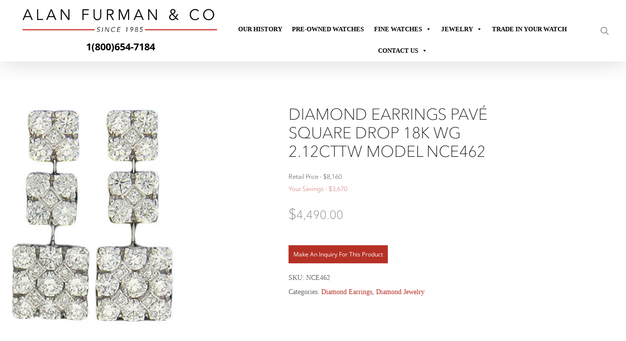

--- FILE ---
content_type: text/html; charset=UTF-8
request_url: https://www.alanfurman.com/shop-page/square-drop-earrings-model-nce462/
body_size: 70227
content:
<!doctype html>
<html lang="en-US" class="no-js">
<head><meta charset="UTF-8"><script type="6e906617447f7dca63e1a81b-text/javascript">if(navigator.userAgent.match(/MSIE|Internet Explorer/i)||navigator.userAgent.match(/Trident\/7\..*?rv:11/i)){var href=document.location.href;if(!href.match(/[?&]nowprocket/)){if(href.indexOf("?")==-1){if(href.indexOf("#")==-1){document.location.href=href+"?nowprocket=1"}else{document.location.href=href.replace("#","?nowprocket=1#")}}else{if(href.indexOf("#")==-1){document.location.href=href+"&nowprocket=1"}else{document.location.href=href.replace("#","&nowprocket=1#")}}}}</script><script type="6e906617447f7dca63e1a81b-text/javascript">(()=>{class RocketLazyLoadScripts{constructor(){this.v="2.0.4",this.userEvents=["keydown","keyup","mousedown","mouseup","mousemove","mouseover","mouseout","touchmove","touchstart","touchend","touchcancel","wheel","click","dblclick","input"],this.attributeEvents=["onblur","onclick","oncontextmenu","ondblclick","onfocus","onmousedown","onmouseenter","onmouseleave","onmousemove","onmouseout","onmouseover","onmouseup","onmousewheel","onscroll","onsubmit"]}async t(){this.i(),this.o(),/iP(ad|hone)/.test(navigator.userAgent)&&this.h(),this.u(),this.l(this),this.m(),this.k(this),this.p(this),this._(),await Promise.all([this.R(),this.L()]),this.lastBreath=Date.now(),this.S(this),this.P(),this.D(),this.O(),this.M(),await this.C(this.delayedScripts.normal),await this.C(this.delayedScripts.defer),await this.C(this.delayedScripts.async),await this.T(),await this.F(),await this.j(),await this.A(),window.dispatchEvent(new Event("rocket-allScriptsLoaded")),this.everythingLoaded=!0,this.lastTouchEnd&&await new Promise(t=>setTimeout(t,500-Date.now()+this.lastTouchEnd)),this.I(),this.H(),this.U(),this.W()}i(){this.CSPIssue=sessionStorage.getItem("rocketCSPIssue"),document.addEventListener("securitypolicyviolation",t=>{this.CSPIssue||"script-src-elem"!==t.violatedDirective||"data"!==t.blockedURI||(this.CSPIssue=!0,sessionStorage.setItem("rocketCSPIssue",!0))},{isRocket:!0})}o(){window.addEventListener("pageshow",t=>{this.persisted=t.persisted,this.realWindowLoadedFired=!0},{isRocket:!0}),window.addEventListener("pagehide",()=>{this.onFirstUserAction=null},{isRocket:!0})}h(){let t;function e(e){t=e}window.addEventListener("touchstart",e,{isRocket:!0}),window.addEventListener("touchend",function i(o){o.changedTouches[0]&&t.changedTouches[0]&&Math.abs(o.changedTouches[0].pageX-t.changedTouches[0].pageX)<10&&Math.abs(o.changedTouches[0].pageY-t.changedTouches[0].pageY)<10&&o.timeStamp-t.timeStamp<200&&(window.removeEventListener("touchstart",e,{isRocket:!0}),window.removeEventListener("touchend",i,{isRocket:!0}),"INPUT"===o.target.tagName&&"text"===o.target.type||(o.target.dispatchEvent(new TouchEvent("touchend",{target:o.target,bubbles:!0})),o.target.dispatchEvent(new MouseEvent("mouseover",{target:o.target,bubbles:!0})),o.target.dispatchEvent(new PointerEvent("click",{target:o.target,bubbles:!0,cancelable:!0,detail:1,clientX:o.changedTouches[0].clientX,clientY:o.changedTouches[0].clientY})),event.preventDefault()))},{isRocket:!0})}q(t){this.userActionTriggered||("mousemove"!==t.type||this.firstMousemoveIgnored?"keyup"===t.type||"mouseover"===t.type||"mouseout"===t.type||(this.userActionTriggered=!0,this.onFirstUserAction&&this.onFirstUserAction()):this.firstMousemoveIgnored=!0),"click"===t.type&&t.preventDefault(),t.stopPropagation(),t.stopImmediatePropagation(),"touchstart"===this.lastEvent&&"touchend"===t.type&&(this.lastTouchEnd=Date.now()),"click"===t.type&&(this.lastTouchEnd=0),this.lastEvent=t.type,t.composedPath&&t.composedPath()[0].getRootNode()instanceof ShadowRoot&&(t.rocketTarget=t.composedPath()[0]),this.savedUserEvents.push(t)}u(){this.savedUserEvents=[],this.userEventHandler=this.q.bind(this),this.userEvents.forEach(t=>window.addEventListener(t,this.userEventHandler,{passive:!1,isRocket:!0})),document.addEventListener("visibilitychange",this.userEventHandler,{isRocket:!0})}U(){this.userEvents.forEach(t=>window.removeEventListener(t,this.userEventHandler,{passive:!1,isRocket:!0})),document.removeEventListener("visibilitychange",this.userEventHandler,{isRocket:!0}),this.savedUserEvents.forEach(t=>{(t.rocketTarget||t.target).dispatchEvent(new window[t.constructor.name](t.type,t))})}m(){const t="return false",e=Array.from(this.attributeEvents,t=>"data-rocket-"+t),i="["+this.attributeEvents.join("],[")+"]",o="[data-rocket-"+this.attributeEvents.join("],[data-rocket-")+"]",s=(e,i,o)=>{o&&o!==t&&(e.setAttribute("data-rocket-"+i,o),e["rocket"+i]=new Function("event",o),e.setAttribute(i,t))};new MutationObserver(t=>{for(const n of t)"attributes"===n.type&&(n.attributeName.startsWith("data-rocket-")||this.everythingLoaded?n.attributeName.startsWith("data-rocket-")&&this.everythingLoaded&&this.N(n.target,n.attributeName.substring(12)):s(n.target,n.attributeName,n.target.getAttribute(n.attributeName))),"childList"===n.type&&n.addedNodes.forEach(t=>{if(t.nodeType===Node.ELEMENT_NODE)if(this.everythingLoaded)for(const i of[t,...t.querySelectorAll(o)])for(const t of i.getAttributeNames())e.includes(t)&&this.N(i,t.substring(12));else for(const e of[t,...t.querySelectorAll(i)])for(const t of e.getAttributeNames())this.attributeEvents.includes(t)&&s(e,t,e.getAttribute(t))})}).observe(document,{subtree:!0,childList:!0,attributeFilter:[...this.attributeEvents,...e]})}I(){this.attributeEvents.forEach(t=>{document.querySelectorAll("[data-rocket-"+t+"]").forEach(e=>{this.N(e,t)})})}N(t,e){const i=t.getAttribute("data-rocket-"+e);i&&(t.setAttribute(e,i),t.removeAttribute("data-rocket-"+e))}k(t){Object.defineProperty(HTMLElement.prototype,"onclick",{get(){return this.rocketonclick||null},set(e){this.rocketonclick=e,this.setAttribute(t.everythingLoaded?"onclick":"data-rocket-onclick","this.rocketonclick(event)")}})}S(t){function e(e,i){let o=e[i];e[i]=null,Object.defineProperty(e,i,{get:()=>o,set(s){t.everythingLoaded?o=s:e["rocket"+i]=o=s}})}e(document,"onreadystatechange"),e(window,"onload"),e(window,"onpageshow");try{Object.defineProperty(document,"readyState",{get:()=>t.rocketReadyState,set(e){t.rocketReadyState=e},configurable:!0}),document.readyState="loading"}catch(t){console.log("WPRocket DJE readyState conflict, bypassing")}}l(t){this.originalAddEventListener=EventTarget.prototype.addEventListener,this.originalRemoveEventListener=EventTarget.prototype.removeEventListener,this.savedEventListeners=[],EventTarget.prototype.addEventListener=function(e,i,o){o&&o.isRocket||!t.B(e,this)&&!t.userEvents.includes(e)||t.B(e,this)&&!t.userActionTriggered||e.startsWith("rocket-")||t.everythingLoaded?t.originalAddEventListener.call(this,e,i,o):(t.savedEventListeners.push({target:this,remove:!1,type:e,func:i,options:o}),"mouseenter"!==e&&"mouseleave"!==e||t.originalAddEventListener.call(this,e,t.savedUserEvents.push,o))},EventTarget.prototype.removeEventListener=function(e,i,o){o&&o.isRocket||!t.B(e,this)&&!t.userEvents.includes(e)||t.B(e,this)&&!t.userActionTriggered||e.startsWith("rocket-")||t.everythingLoaded?t.originalRemoveEventListener.call(this,e,i,o):t.savedEventListeners.push({target:this,remove:!0,type:e,func:i,options:o})}}J(t,e){this.savedEventListeners=this.savedEventListeners.filter(i=>{let o=i.type,s=i.target||window;return e!==o||t!==s||(this.B(o,s)&&(i.type="rocket-"+o),this.$(i),!1)})}H(){EventTarget.prototype.addEventListener=this.originalAddEventListener,EventTarget.prototype.removeEventListener=this.originalRemoveEventListener,this.savedEventListeners.forEach(t=>this.$(t))}$(t){t.remove?this.originalRemoveEventListener.call(t.target,t.type,t.func,t.options):this.originalAddEventListener.call(t.target,t.type,t.func,t.options)}p(t){let e;function i(e){return t.everythingLoaded?e:e.split(" ").map(t=>"load"===t||t.startsWith("load.")?"rocket-jquery-load":t).join(" ")}function o(o){function s(e){const s=o.fn[e];o.fn[e]=o.fn.init.prototype[e]=function(){return this[0]===window&&t.userActionTriggered&&("string"==typeof arguments[0]||arguments[0]instanceof String?arguments[0]=i(arguments[0]):"object"==typeof arguments[0]&&Object.keys(arguments[0]).forEach(t=>{const e=arguments[0][t];delete arguments[0][t],arguments[0][i(t)]=e})),s.apply(this,arguments),this}}if(o&&o.fn&&!t.allJQueries.includes(o)){const e={DOMContentLoaded:[],"rocket-DOMContentLoaded":[]};for(const t in e)document.addEventListener(t,()=>{e[t].forEach(t=>t())},{isRocket:!0});o.fn.ready=o.fn.init.prototype.ready=function(i){function s(){parseInt(o.fn.jquery)>2?setTimeout(()=>i.bind(document)(o)):i.bind(document)(o)}return"function"==typeof i&&(t.realDomReadyFired?!t.userActionTriggered||t.fauxDomReadyFired?s():e["rocket-DOMContentLoaded"].push(s):e.DOMContentLoaded.push(s)),o([])},s("on"),s("one"),s("off"),t.allJQueries.push(o)}e=o}t.allJQueries=[],o(window.jQuery),Object.defineProperty(window,"jQuery",{get:()=>e,set(t){o(t)}})}P(){const t=new Map;document.write=document.writeln=function(e){const i=document.currentScript,o=document.createRange(),s=i.parentElement;let n=t.get(i);void 0===n&&(n=i.nextSibling,t.set(i,n));const c=document.createDocumentFragment();o.setStart(c,0),c.appendChild(o.createContextualFragment(e)),s.insertBefore(c,n)}}async R(){return new Promise(t=>{this.userActionTriggered?t():this.onFirstUserAction=t})}async L(){return new Promise(t=>{document.addEventListener("DOMContentLoaded",()=>{this.realDomReadyFired=!0,t()},{isRocket:!0})})}async j(){return this.realWindowLoadedFired?Promise.resolve():new Promise(t=>{window.addEventListener("load",t,{isRocket:!0})})}M(){this.pendingScripts=[];this.scriptsMutationObserver=new MutationObserver(t=>{for(const e of t)e.addedNodes.forEach(t=>{"SCRIPT"!==t.tagName||t.noModule||t.isWPRocket||this.pendingScripts.push({script:t,promise:new Promise(e=>{const i=()=>{const i=this.pendingScripts.findIndex(e=>e.script===t);i>=0&&this.pendingScripts.splice(i,1),e()};t.addEventListener("load",i,{isRocket:!0}),t.addEventListener("error",i,{isRocket:!0}),setTimeout(i,1e3)})})})}),this.scriptsMutationObserver.observe(document,{childList:!0,subtree:!0})}async F(){await this.X(),this.pendingScripts.length?(await this.pendingScripts[0].promise,await this.F()):this.scriptsMutationObserver.disconnect()}D(){this.delayedScripts={normal:[],async:[],defer:[]},document.querySelectorAll("script[type$=rocketlazyloadscript]").forEach(t=>{t.hasAttribute("data-rocket-src")?t.hasAttribute("async")&&!1!==t.async?this.delayedScripts.async.push(t):t.hasAttribute("defer")&&!1!==t.defer||"module"===t.getAttribute("data-rocket-type")?this.delayedScripts.defer.push(t):this.delayedScripts.normal.push(t):this.delayedScripts.normal.push(t)})}async _(){await this.L();let t=[];document.querySelectorAll("script[type$=rocketlazyloadscript][data-rocket-src]").forEach(e=>{let i=e.getAttribute("data-rocket-src");if(i&&!i.startsWith("data:")){i.startsWith("//")&&(i=location.protocol+i);try{const o=new URL(i).origin;o!==location.origin&&t.push({src:o,crossOrigin:e.crossOrigin||"module"===e.getAttribute("data-rocket-type")})}catch(t){}}}),t=[...new Map(t.map(t=>[JSON.stringify(t),t])).values()],this.Y(t,"preconnect")}async G(t){if(await this.K(),!0!==t.noModule||!("noModule"in HTMLScriptElement.prototype))return new Promise(e=>{let i;function o(){(i||t).setAttribute("data-rocket-status","executed"),e()}try{if(navigator.userAgent.includes("Firefox/")||""===navigator.vendor||this.CSPIssue)i=document.createElement("script"),[...t.attributes].forEach(t=>{let e=t.nodeName;"type"!==e&&("data-rocket-type"===e&&(e="type"),"data-rocket-src"===e&&(e="src"),i.setAttribute(e,t.nodeValue))}),t.text&&(i.text=t.text),t.nonce&&(i.nonce=t.nonce),i.hasAttribute("src")?(i.addEventListener("load",o,{isRocket:!0}),i.addEventListener("error",()=>{i.setAttribute("data-rocket-status","failed-network"),e()},{isRocket:!0}),setTimeout(()=>{i.isConnected||e()},1)):(i.text=t.text,o()),i.isWPRocket=!0,t.parentNode.replaceChild(i,t);else{const i=t.getAttribute("data-rocket-type"),s=t.getAttribute("data-rocket-src");i?(t.type=i,t.removeAttribute("data-rocket-type")):t.removeAttribute("type"),t.addEventListener("load",o,{isRocket:!0}),t.addEventListener("error",i=>{this.CSPIssue&&i.target.src.startsWith("data:")?(console.log("WPRocket: CSP fallback activated"),t.removeAttribute("src"),this.G(t).then(e)):(t.setAttribute("data-rocket-status","failed-network"),e())},{isRocket:!0}),s?(t.fetchPriority="high",t.removeAttribute("data-rocket-src"),t.src=s):t.src="data:text/javascript;base64,"+window.btoa(unescape(encodeURIComponent(t.text)))}}catch(i){t.setAttribute("data-rocket-status","failed-transform"),e()}});t.setAttribute("data-rocket-status","skipped")}async C(t){const e=t.shift();return e?(e.isConnected&&await this.G(e),this.C(t)):Promise.resolve()}O(){this.Y([...this.delayedScripts.normal,...this.delayedScripts.defer,...this.delayedScripts.async],"preload")}Y(t,e){this.trash=this.trash||[];let i=!0;var o=document.createDocumentFragment();t.forEach(t=>{const s=t.getAttribute&&t.getAttribute("data-rocket-src")||t.src;if(s&&!s.startsWith("data:")){const n=document.createElement("link");n.href=s,n.rel=e,"preconnect"!==e&&(n.as="script",n.fetchPriority=i?"high":"low"),t.getAttribute&&"module"===t.getAttribute("data-rocket-type")&&(n.crossOrigin=!0),t.crossOrigin&&(n.crossOrigin=t.crossOrigin),t.integrity&&(n.integrity=t.integrity),t.nonce&&(n.nonce=t.nonce),o.appendChild(n),this.trash.push(n),i=!1}}),document.head.appendChild(o)}W(){this.trash.forEach(t=>t.remove())}async T(){try{document.readyState="interactive"}catch(t){}this.fauxDomReadyFired=!0;try{await this.K(),this.J(document,"readystatechange"),document.dispatchEvent(new Event("rocket-readystatechange")),await this.K(),document.rocketonreadystatechange&&document.rocketonreadystatechange(),await this.K(),this.J(document,"DOMContentLoaded"),document.dispatchEvent(new Event("rocket-DOMContentLoaded")),await this.K(),this.J(window,"DOMContentLoaded"),window.dispatchEvent(new Event("rocket-DOMContentLoaded"))}catch(t){console.error(t)}}async A(){try{document.readyState="complete"}catch(t){}try{await this.K(),this.J(document,"readystatechange"),document.dispatchEvent(new Event("rocket-readystatechange")),await this.K(),document.rocketonreadystatechange&&document.rocketonreadystatechange(),await this.K(),this.J(window,"load"),window.dispatchEvent(new Event("rocket-load")),await this.K(),window.rocketonload&&window.rocketonload(),await this.K(),this.allJQueries.forEach(t=>t(window).trigger("rocket-jquery-load")),await this.K(),this.J(window,"pageshow");const t=new Event("rocket-pageshow");t.persisted=this.persisted,window.dispatchEvent(t),await this.K(),window.rocketonpageshow&&window.rocketonpageshow({persisted:this.persisted})}catch(t){console.error(t)}}async K(){Date.now()-this.lastBreath>45&&(await this.X(),this.lastBreath=Date.now())}async X(){return document.hidden?new Promise(t=>setTimeout(t)):new Promise(t=>requestAnimationFrame(t))}B(t,e){return e===document&&"readystatechange"===t||(e===document&&"DOMContentLoaded"===t||(e===window&&"DOMContentLoaded"===t||(e===window&&"load"===t||e===window&&"pageshow"===t)))}static run(){(new RocketLazyLoadScripts).t()}}RocketLazyLoadScripts.run()})();</script>
	
	<meta name="viewport" content="width=device-width, initial-scale=1, maximum-scale=1, user-scalable=0" /><meta name='robots' content='index, follow, max-image-preview:large, max-snippet:-1, max-video-preview:-1' />
<script type="rocketlazyloadscript" data-minify="1" id="cookieyes" data-rocket-type="text/javascript" data-rocket-src="https://www.alanfurman.com/wp-content/cache/min/1/client_data/207a2dfae6fab8d4bd32b00d/script.js?ver=1768583213" data-rocket-defer defer></script>
	<!-- This site is optimized with the Yoast SEO Premium plugin v26.6 (Yoast SEO v26.7) - https://yoast.com/wordpress/plugins/seo/ -->
	<title>Diamond Earrings Pavé Square Drop 18K WG 2.12cttw Model NCE462 - Alan Furman &amp; Co</title>
<link data-rocket-preload as="style" data-wpr-hosted-gf-parameters="family=Open%20Sans%3A300%2C400%2C600%2C700%7COpen%20Sans%3A300&subset=latin%2Clatin-ext&display=swap" href="https://www.alanfurman.com/wp-content/cache/fonts/1/google-fonts/css/6/d/4/35f2ce77318d9a2373ac4242b2582.css" rel="preload">
<script src="/cdn-cgi/scripts/7d0fa10a/cloudflare-static/rocket-loader.min.js" data-cf-settings="6e906617447f7dca63e1a81b-|49"></script><link data-wpr-hosted-gf-parameters="family=Open%20Sans%3A300%2C400%2C600%2C700%7COpen%20Sans%3A300&subset=latin%2Clatin-ext&display=swap" href="https://www.alanfurman.com/wp-content/cache/fonts/1/google-fonts/css/6/d/4/35f2ce77318d9a2373ac4242b2582.css" media="print" onload="this.media=&#039;all&#039;" rel="stylesheet">
<noscript data-wpr-hosted-gf-parameters=""><link rel="stylesheet" href="https://fonts.googleapis.com/css?family=Open%20Sans%3A300%2C400%2C600%2C700%7COpen%20Sans%3A300&#038;subset=latin%2Clatin-ext&#038;display=swap"></noscript>
<style id="rocket-critical-css">html{line-height:1.15;-webkit-text-size-adjust:100%}body{margin:0}h1{font-size:2em;margin:.67em 0}a{background-color:transparent}img{border-style:none}button,input,textarea{font-family:inherit;font-size:100%;line-height:1.15;margin:0}button,input{overflow:visible}button{text-transform:none}[type=button],[type=submit],button{-webkit-appearance:button}[type=button]::-moz-focus-inner,[type=submit]::-moz-focus-inner,button::-moz-focus-inner{border-style:none;padding:0}[type=button]:-moz-focusring,[type=submit]:-moz-focusring,button:-moz-focusring{outline:1px dotted ButtonText}textarea{overflow:auto}::-webkit-file-upload-button{-webkit-appearance:button;font:inherit}.shopengine-template .pswp{display:none}.shopengine-template .pswp__bg{background:#000}.shopengine-template .pswp__button--arrow--left:before,.shopengine-template .pswp__button--arrow--right:before{content:''}.shopengine-template .pswp__button--arrow--left:after,.shopengine-template .pswp__button--arrow--right:after{display:none}.shopengine-template .pswp__counter{position:absolute;bottom:unset;left:0;-webkit-transform:none;transform:none;font-size:13px;line-height:44px}.shopengine-template .pswp__top-bar .pswp__button{width:44px;height:30px;position:relative}.shopengine-template .pswp__top-bar .pswp__button::before{display:none}.shopengine-widget a{line-height:inherit;-webkit-box-shadow:none;box-shadow:none}.shopengine-widget .button{line-height:initial;border:0;text-align:center;letter-spacing:0;text-transform:initial}.shopengine-widget p{padding:0;margin-bottom:8px}.shopengine-widget .shopengine-product-image a{text-decoration:none}.shopengine-widget .shopengine-product-image-toggle{position:absolute;display:-webkit-box;display:-ms-flexbox;display:flex;-webkit-box-align:center;-ms-flex-align:center;align-items:center;-webkit-box-pack:center;-ms-flex-pack:center;justify-content:center;z-index:99;-webkit-box-shadow:0 0 1px 1px #eee;box-shadow:0 0 1px 1px #eee;margin:0;outline:0}.shopengine-widget .shopengine-product-image .woocommerce-product-gallery{margin:0;width:100%!important;max-width:100%!important}.shopengine-widget .shopengine-product-image .woocommerce-product-gallery__wrapper{overflow:hidden;margin:0;padding:0}.shopengine-widget .shopengine-product-image .woocommerce-product-gallery__image{height:auto!important;display:block}.shopengine-widget .shopengine-product-image .woocommerce-product-gallery__image img{width:100%;border-radius:0}.shopengine-widget .shopengine-product-image .woocommerce-product-gallery__image img:not(.zoomImg){max-width:100%!important}.shopengine-widget .shopengine-product-image .images.woocommerce-product-gallery{width:100%;max-width:100%;overflow:hidden;position:relative}.shopengine-widget .shopengine-product-image .images.woocommerce-product-gallery .woocommerce-product-gallery__image,.shopengine-widget .shopengine-product-image .images.woocommerce-product-gallery .woocommerce-product-gallery__image a,.shopengine-widget .shopengine-product-image .images.woocommerce-product-gallery .woocommerce-product-gallery__image a img{height:auto!important;display:block}.shopengine-widget .shopengine-product-image .position-top-right{top:20px;right:20px;left:unset}.shopengine-widget .shopengine-product-meta .posted_in,.shopengine-widget .shopengine-product-meta .sku_wrapper{display:none}.shopengine-widget .shopengine-product-meta div{margin:0}.shopengine-widget .shopengine-product-meta span{border:none;margin:0;padding:0}.shopengine-widget .shopengine-product-meta span::before{display:none}.shopengine-widget .shopengine-product-meta span a{text-decoration:none!important}.shopengine-widget .shopengine-product-meta .product_meta{border:0!important;margin:0!important;padding:0!important}.shopengine-widget .shopengine-product-tabs .woocommerce-tabs .panel h2:first-of-type{margin-bottom:0!important}.shopengine-widget .shopengine-product-tabs .woocommerce-Tabs-panel>h2:first-child{padding:0;margin:0!important;display:none}.shopengine-widget .shopengine-product-price p{padding:0;margin:0!important}.shopengine-widget .shopengine-product-price .price{-ms-flex-wrap:wrap;flex-wrap:wrap}.fas{-moz-osx-font-smoothing:grayscale;-webkit-font-smoothing:antialiased;display:inline-block;font-style:normal;font-variant:normal;text-rendering:auto;line-height:1}.fa-expand-alt:before{content:"\f424"}@font-face{font-family:'Font Awesome 5 Free';font-style:normal;font-weight:400;font-display:swap;src:url(https://www.alanfurman.com/wp-content/plugins/elementor/assets/lib/font-awesome/webfonts/fa-regular-400.eot);src:url(https://www.alanfurman.com/wp-content/plugins/elementor/assets/lib/font-awesome/webfonts/fa-regular-400.eot?#iefix) format("embedded-opentype"),url(https://www.alanfurman.com/wp-content/plugins/elementor/assets/lib/font-awesome/webfonts/fa-regular-400.woff2) format("woff2"),url(https://www.alanfurman.com/wp-content/plugins/elementor/assets/lib/font-awesome/webfonts/fa-regular-400.woff) format("woff"),url(https://www.alanfurman.com/wp-content/plugins/elementor/assets/lib/font-awesome/webfonts/fa-regular-400.ttf) format("truetype"),url(https://www.alanfurman.com/wp-content/plugins/elementor/assets/lib/font-awesome/webfonts/fa-regular-400.svg#fontawesome) format("svg")}@font-face{font-family:'Font Awesome 5 Free';font-style:normal;font-weight:900;font-display:swap;src:url(https://www.alanfurman.com/wp-content/plugins/elementor/assets/lib/font-awesome/webfonts/fa-solid-900.eot);src:url(https://www.alanfurman.com/wp-content/plugins/elementor/assets/lib/font-awesome/webfonts/fa-solid-900.eot?#iefix) format("embedded-opentype"),url(https://www.alanfurman.com/wp-content/plugins/elementor/assets/lib/font-awesome/webfonts/fa-solid-900.woff2) format("woff2"),url(https://www.alanfurman.com/wp-content/plugins/elementor/assets/lib/font-awesome/webfonts/fa-solid-900.woff) format("woff"),url(https://www.alanfurman.com/wp-content/plugins/elementor/assets/lib/font-awesome/webfonts/fa-solid-900.ttf) format("truetype"),url(https://www.alanfurman.com/wp-content/plugins/elementor/assets/lib/font-awesome/webfonts/fa-solid-900.svg#fontawesome) format("svg")}.fas{font-family:'Font Awesome 5 Free';font-weight:900}ul{box-sizing:border-box}:root{--wp--preset--font-size--normal:16px;--wp--preset--font-size--huge:42px}.screen-reader-text{border:0;clip-path:inset(50%);height:1px;margin:-1px;overflow:hidden;padding:0;position:absolute;width:1px;word-wrap:normal!important}.fas{-moz-osx-font-smoothing:grayscale;-webkit-font-smoothing:antialiased;display:inline-block;font-style:normal;font-variant:normal;text-rendering:auto;line-height:1}@font-face{font-display:swap;font-family:"Font Awesome 5 Free";font-style:normal;font-weight:400;src:url(https://use.fontawesome.com/releases/v5.6.3/webfonts/fa-regular-400.eot);src:url(https://use.fontawesome.com/releases/v5.6.3/webfonts/fa-regular-400.eot?#iefix) format("embedded-opentype"),url(https://use.fontawesome.com/releases/v5.6.3/webfonts/fa-regular-400.woff2) format("woff2"),url(https://use.fontawesome.com/releases/v5.6.3/webfonts/fa-regular-400.woff) format("woff"),url(https://use.fontawesome.com/releases/v5.6.3/webfonts/fa-regular-400.ttf) format("truetype"),url(https://use.fontawesome.com/releases/v5.6.3/webfonts/fa-regular-400.svg#fontawesome) format("svg")}@font-face{font-display:swap;font-family:"Font Awesome 5 Free";font-style:normal;font-weight:900;src:url(https://use.fontawesome.com/releases/v5.6.3/webfonts/fa-solid-900.eot);src:url(https://use.fontawesome.com/releases/v5.6.3/webfonts/fa-solid-900.eot?#iefix) format("embedded-opentype"),url(https://use.fontawesome.com/releases/v5.6.3/webfonts/fa-solid-900.woff2) format("woff2"),url(https://use.fontawesome.com/releases/v5.6.3/webfonts/fa-solid-900.woff) format("woff"),url(https://use.fontawesome.com/releases/v5.6.3/webfonts/fa-solid-900.ttf) format("truetype"),url(https://use.fontawesome.com/releases/v5.6.3/webfonts/fa-solid-900.svg#fontawesome) format("svg")}.fas{font-family:"Font Awesome 5 Free"}.fas{font-weight:900}button.pswp__button{box-shadow:none!important;background-image:var(--wpr-bg-236ca311-07c5-484f-9c13-c4fd8fc5ce0b)!important}button.pswp__button,button.pswp__button--arrow--left::before,button.pswp__button--arrow--right::before{background-color:transparent!important}button.pswp__button--arrow--left,button.pswp__button--arrow--right{background-image:none!important}.pswp{display:none;position:absolute;width:100%;height:100%;left:0;top:0;overflow:hidden;-ms-touch-action:none;touch-action:none;z-index:1500;-webkit-text-size-adjust:100%;-webkit-backface-visibility:hidden;outline:0}.pswp *{-webkit-box-sizing:border-box;box-sizing:border-box}.pswp__bg{position:absolute;left:0;top:0;width:100%;height:100%;background:#000;opacity:0;-webkit-transform:translateZ(0);transform:translateZ(0);-webkit-backface-visibility:hidden;will-change:opacity}.pswp__scroll-wrap{position:absolute;left:0;top:0;width:100%;height:100%;overflow:hidden}.pswp__container{-ms-touch-action:none;touch-action:none;position:absolute;left:0;right:0;top:0;bottom:0}.pswp__container{-webkit-touch-callout:none}.pswp__bg{will-change:opacity}.pswp__container{-webkit-backface-visibility:hidden}.pswp__item{position:absolute;left:0;right:0;top:0;bottom:0;overflow:hidden}.pswp__button{width:44px;height:44px;position:relative;background:0 0;overflow:visible;-webkit-appearance:none;display:block;border:0;padding:0;margin:0;float:left;opacity:.75;-webkit-box-shadow:none;box-shadow:none}.pswp__button::-moz-focus-inner{padding:0;border:0}.pswp__button,.pswp__button--arrow--left:before,.pswp__button--arrow--right:before{background:var(--wpr-bg-5ea8fd02-b5c4-4935-aea6-9c2d0a619612) 0 0 no-repeat;background-size:264px 88px;width:44px;height:44px}.pswp__button--close{background-position:0 -44px}.pswp__button--share{background-position:-44px -44px}.pswp__button--fs{display:none}.pswp__button--zoom{display:none;background-position:-88px 0}.pswp__button--arrow--left,.pswp__button--arrow--right{background:0 0;top:50%;margin-top:-50px;width:70px;height:100px;position:absolute}.pswp__button--arrow--left{left:0}.pswp__button--arrow--right{right:0}.pswp__button--arrow--left:before,.pswp__button--arrow--right:before{content:'';top:35px;background-color:rgba(0,0,0,.3);height:30px;width:32px;position:absolute}.pswp__button--arrow--left:before{left:6px;background-position:-138px -44px}.pswp__button--arrow--right:before{right:6px;background-position:-94px -44px}.pswp__share-modal{display:block;background:rgba(0,0,0,.5);width:100%;height:100%;top:0;left:0;padding:10px;position:absolute;z-index:1600;opacity:0;-webkit-backface-visibility:hidden;will-change:opacity}.pswp__share-modal--hidden{display:none}.pswp__share-tooltip{z-index:1620;position:absolute;background:#fff;top:56px;border-radius:2px;display:block;width:auto;right:44px;-webkit-box-shadow:0 2px 5px rgba(0,0,0,.25);box-shadow:0 2px 5px rgba(0,0,0,.25);-webkit-transform:translateY(6px);-ms-transform:translateY(6px);transform:translateY(6px);-webkit-backface-visibility:hidden;will-change:transform}.pswp__counter{position:relative;left:0;top:0;height:44px;font-size:13px;line-height:44px;color:#fff;opacity:.75;padding:0 10px;margin-inline-end:auto}.pswp__caption{position:absolute;left:0;bottom:0;width:100%;min-height:44px}.pswp__caption__center{text-align:left;max-width:420px;margin:0 auto;font-size:13px;padding:10px;line-height:20px;color:#ccc}.pswp__preloader{width:44px;height:44px;position:absolute;top:0;left:50%;margin-left:-22px;opacity:0;will-change:opacity;direction:ltr}.pswp__preloader__icn{width:20px;height:20px;margin:12px}@media screen and (max-width:1024px){.pswp__preloader{position:relative;left:auto;top:auto;margin:0;float:right}}.pswp__ui{-webkit-font-smoothing:auto;visibility:visible;opacity:1;z-index:1550}.pswp__top-bar{position:absolute;left:0;top:0;height:44px;width:100%;display:flex;justify-content:flex-end}.pswp__caption,.pswp__top-bar{-webkit-backface-visibility:hidden;will-change:opacity}.pswp__caption,.pswp__top-bar{background-color:rgba(0,0,0,.5)}.pswp__ui--hidden .pswp__button--arrow--left,.pswp__ui--hidden .pswp__button--arrow--right,.pswp__ui--hidden .pswp__caption,.pswp__ui--hidden .pswp__top-bar{opacity:.001}:root{--woocommerce:#720eec;--wc-green:#7ad03a;--wc-red:#a00;--wc-orange:#ffba00;--wc-blue:#2ea2cc;--wc-primary:#720eec;--wc-primary-text:#fcfbfe;--wc-secondary:#e9e6ed;--wc-secondary-text:#515151;--wc-highlight:#958e09;--wc-highligh-text:white;--wc-content-bg:#fff;--wc-subtext:#767676;--wc-form-border-color:rgba(32, 7, 7, 0.8);--wc-form-border-radius:4px;--wc-form-border-width:1px}.woocommerce img,.woocommerce-page img{height:auto;max-width:100%}.woocommerce div.product div.images,.woocommerce-page div.product div.images{float:left;width:48%}:root{--woocommerce:#720eec;--wc-green:#7ad03a;--wc-red:#a00;--wc-orange:#ffba00;--wc-blue:#2ea2cc;--wc-primary:#720eec;--wc-primary-text:#fcfbfe;--wc-secondary:#e9e6ed;--wc-secondary-text:#515151;--wc-highlight:#958e09;--wc-highligh-text:white;--wc-content-bg:#fff;--wc-subtext:#767676;--wc-form-border-color:rgba(32, 7, 7, 0.8);--wc-form-border-radius:4px;--wc-form-border-width:1px}.screen-reader-text{clip:rect(1px,1px,1px,1px);height:1px;overflow:hidden;position:absolute!important;width:1px;word-wrap:normal!important}.woocommerce div.product{margin-bottom:0;position:relative}.woocommerce div.product div.images{margin-bottom:2em}.woocommerce div.product div.images img{display:block;width:100%;height:auto;box-shadow:none}.woocommerce div.product div.images.woocommerce-product-gallery{position:relative}.woocommerce div.product div.images .woocommerce-product-gallery__wrapper{margin:0;padding:0}.woocommerce div.product div.images .woocommerce-product-gallery__image a{display:block;outline-offset:-2px}a.button.wcz-continue{box-shadow:inset 0 0 0 1px rgba(0,0,0,0.12);font-weight:500}.wpsisac-slick-carousal *{-webkit-box-sizing:border-box;-moz-box-sizing:border-box;box-sizing:border-box}.wpsisac-clearfix:before,.wpsisac-clearfix:after{content:"";display:table}.wpsisac-clearfix::after{clear:both}.wpsisac-clearfix{clear:both}.wpsisac-slick-carousal{visibility:hidden;opacity:0;-ms-filter:"progid:DXImageTransform.Microsoft.Alpha(Opacity=0)"}.wpsisac-image-slide-wrap{position:relative;overflow:hidden;text-align:center}.wpsisac-image-slide{position:relative}.wpsisac-slick-carousal .wpsisac-image-slide{margin:0 2px}.wpsisac-slick-carousal.design-1{margin-bottom:25px}.wpsisac-slick-carousal.design-1 .wpsisac-image-slide{text-align:center}.wpsisac-slick-carousal.design-1 .wpsisac-image-slide img{display:inline-block!important}@media only screen and (max-width:40.0625em){.wpsisac-image-slide img{height:100%!important;width:100%!important;object-fit:cover;object-position:top center}.wpsisac-image-slide{height:350px}.wpsisac-slick-carousal .wpsisac-image-slide-wrap,.wpsisac-slick-carousal .wpsisac-image-slide{height:auto!important}}#mega-menu-wrap-top_nav,#mega-menu-wrap-top_nav #mega-menu-top_nav,#mega-menu-wrap-top_nav #mega-menu-top_nav ul.mega-sub-menu,#mega-menu-wrap-top_nav #mega-menu-top_nav li.mega-menu-item,#mega-menu-wrap-top_nav #mega-menu-top_nav li.mega-menu-row,#mega-menu-wrap-top_nav #mega-menu-top_nav li.mega-menu-column,#mega-menu-wrap-top_nav #mega-menu-top_nav a.mega-menu-link{border-radius:0;box-shadow:none;background:none;border:0;bottom:auto;box-sizing:border-box;clip:auto;color:#666;display:block;float:none;font-family:inherit;font-size:14px;height:auto;left:auto;line-height:1.7;list-style-type:none;margin:0;min-height:auto;max-height:none;min-width:auto;max-width:none;opacity:1;outline:none;overflow:visible;padding:0;position:relative;right:auto;text-align:left;text-decoration:none;text-indent:0;text-transform:none;transform:none;top:auto;vertical-align:baseline;visibility:inherit;width:auto;word-wrap:break-word;white-space:normal}#mega-menu-wrap-top_nav:before,#mega-menu-wrap-top_nav:after,#mega-menu-wrap-top_nav #mega-menu-top_nav:before,#mega-menu-wrap-top_nav #mega-menu-top_nav:after,#mega-menu-wrap-top_nav #mega-menu-top_nav ul.mega-sub-menu:before,#mega-menu-wrap-top_nav #mega-menu-top_nav ul.mega-sub-menu:after,#mega-menu-wrap-top_nav #mega-menu-top_nav li.mega-menu-item:before,#mega-menu-wrap-top_nav #mega-menu-top_nav li.mega-menu-item:after,#mega-menu-wrap-top_nav #mega-menu-top_nav li.mega-menu-row:before,#mega-menu-wrap-top_nav #mega-menu-top_nav li.mega-menu-row:after,#mega-menu-wrap-top_nav #mega-menu-top_nav li.mega-menu-column:before,#mega-menu-wrap-top_nav #mega-menu-top_nav li.mega-menu-column:after,#mega-menu-wrap-top_nav #mega-menu-top_nav a.mega-menu-link:before,#mega-menu-wrap-top_nav #mega-menu-top_nav a.mega-menu-link:after{display:none}#mega-menu-wrap-top_nav{border-radius:0}@media only screen and (min-width:822px){#mega-menu-wrap-top_nav{background:rgba(255,255,255,0)}}#mega-menu-wrap-top_nav #mega-menu-top_nav{text-align:center;padding:38px 0px 0px 0px}#mega-menu-wrap-top_nav #mega-menu-top_nav a.mega-menu-link{display:inline}#mega-menu-wrap-top_nav #mega-menu-top_nav li.mega-menu-item>ul.mega-sub-menu{display:block;visibility:hidden;opacity:1}@media only screen and (max-width:821px){#mega-menu-wrap-top_nav #mega-menu-top_nav li.mega-menu-item>ul.mega-sub-menu{display:none;visibility:visible;opacity:1}}@media only screen and (min-width:822px){#mega-menu-wrap-top_nav #mega-menu-top_nav[data-effect="fade_up"] li.mega-menu-item.mega-menu-megamenu>ul.mega-sub-menu,#mega-menu-wrap-top_nav #mega-menu-top_nav[data-effect="fade_up"] li.mega-menu-item.mega-menu-flyout ul.mega-sub-menu{opacity:0;transform:translate(0,10px)}}#mega-menu-wrap-top_nav #mega-menu-top_nav li.mega-menu-item.mega-menu-megamenu ul.mega-sub-menu ul.mega-sub-menu{visibility:inherit;opacity:1;display:block}#mega-menu-wrap-top_nav #mega-menu-top_nav li.mega-menu-item a.mega-menu-link:before{display:inline-block;font:inherit;font-family:dashicons;position:static;margin:0 6px 0 0px;vertical-align:top;-webkit-font-smoothing:antialiased;-moz-osx-font-smoothing:grayscale;color:inherit;background:transparent;height:auto;width:auto;top:auto}@media only screen and (min-width:822px){#mega-menu-wrap-top_nav #mega-menu-top_nav>li.mega-menu-megamenu.mega-menu-item{position:static}}#mega-menu-wrap-top_nav #mega-menu-top_nav>li.mega-menu-item{margin:0 0px 0 0;display:inline-block;height:auto;vertical-align:middle}#mega-menu-wrap-top_nav #mega-menu-top_nav>li.mega-menu-item>a.mega-menu-link{line-height:40px;height:40px;padding:0px 10px 0px 10px;vertical-align:baseline;width:auto;display:block;color:#ffffff;text-transform:uppercase;text-decoration:none;text-align:center;background:rgba(0,0,0,0);border:0;border-radius:0;font-family:inherit;font-size:14px;font-weight:bold;outline:none}@media only screen and (max-width:821px){#mega-menu-wrap-top_nav #mega-menu-top_nav>li.mega-menu-item{display:list-item;margin:0;clear:both;border:0}#mega-menu-wrap-top_nav #mega-menu-top_nav>li.mega-menu-item>a.mega-menu-link{border-radius:0;border:0;margin:0;line-height:40px;height:40px;padding:0 10px;background:transparent;text-align:left;color:white;font-size:14px}}#mega-menu-wrap-top_nav #mega-menu-top_nav li.mega-menu-megamenu>ul.mega-sub-menu>li.mega-menu-row{width:100%;float:left}#mega-menu-wrap-top_nav #mega-menu-top_nav li.mega-menu-megamenu>ul.mega-sub-menu>li.mega-menu-row .mega-menu-column{float:left;min-height:1px}@media only screen and (min-width:822px){#mega-menu-wrap-top_nav #mega-menu-top_nav li.mega-menu-megamenu>ul.mega-sub-menu>li.mega-menu-row>ul.mega-sub-menu>li.mega-menu-columns-3-of-12{width:25%}#mega-menu-wrap-top_nav #mega-menu-top_nav li.mega-menu-megamenu>ul.mega-sub-menu>li.mega-menu-row>ul.mega-sub-menu>li.mega-menu-columns-4-of-12{width:33.3333333333%}}@media only screen and (max-width:821px){#mega-menu-wrap-top_nav #mega-menu-top_nav li.mega-menu-megamenu>ul.mega-sub-menu>li.mega-menu-row>ul.mega-sub-menu>li.mega-menu-column{width:100%;clear:both}}#mega-menu-wrap-top_nav #mega-menu-top_nav li.mega-menu-megamenu>ul.mega-sub-menu>li.mega-menu-row .mega-menu-column>ul.mega-sub-menu>li.mega-menu-item{padding:15px 15px 15px 15px;width:100%}#mega-menu-wrap-top_nav #mega-menu-top_nav>li.mega-menu-megamenu>ul.mega-sub-menu{z-index:999;border-radius:0;background:#f8f8f8;border:0;padding:0px 0px 0px 0px;position:absolute;width:100%;max-width:none;left:0}@media only screen and (max-width:821px){#mega-menu-wrap-top_nav #mega-menu-top_nav>li.mega-menu-megamenu>ul.mega-sub-menu{float:left;position:static;width:100%}}@media only screen and (min-width:822px){#mega-menu-wrap-top_nav #mega-menu-top_nav>li.mega-menu-megamenu>ul.mega-sub-menu li.mega-menu-columns-3-of-12{width:25%}#mega-menu-wrap-top_nav #mega-menu-top_nav>li.mega-menu-megamenu>ul.mega-sub-menu li.mega-menu-columns-4-of-12{width:33.3333333333%}}#mega-menu-wrap-top_nav #mega-menu-top_nav>li.mega-menu-megamenu>ul.mega-sub-menu li.mega-menu-column>ul.mega-sub-menu>li.mega-menu-item{color:#666;font-family:inherit;font-size:14px;display:block;float:left;clear:none;padding:15px 15px 15px 15px;vertical-align:top}#mega-menu-wrap-top_nav #mega-menu-top_nav>li.mega-menu-megamenu>ul.mega-sub-menu li.mega-menu-column>ul.mega-sub-menu>li.mega-menu-item>a.mega-menu-link{color:#555;font-family:inherit;font-size:16px;text-transform:uppercase;text-decoration:none;font-weight:bold;text-align:left;margin:0px 0px 0px 0px;padding:0px 0px 0px 0px;vertical-align:top;display:block;border:0}@media only screen and (max-width:821px){#mega-menu-wrap-top_nav #mega-menu-top_nav>li.mega-menu-megamenu>ul.mega-sub-menu{border:0;padding:10px;border-radius:0}}#mega-menu-wrap-top_nav #mega-menu-top_nav>li.mega-menu-flyout ul.mega-sub-menu{z-index:999;position:absolute;width:250px;max-width:none;padding:0px 0px 0px 0px;border:0;background:#f1f1f1;border-radius:0}@media only screen and (max-width:821px){#mega-menu-wrap-top_nav #mega-menu-top_nav>li.mega-menu-flyout ul.mega-sub-menu{float:left;position:static;width:100%;padding:0;border:0;border-radius:0}}@media only screen and (max-width:821px){#mega-menu-wrap-top_nav #mega-menu-top_nav>li.mega-menu-flyout ul.mega-sub-menu li.mega-menu-item{clear:both}}#mega-menu-wrap-top_nav #mega-menu-top_nav>li.mega-menu-flyout ul.mega-sub-menu li.mega-menu-item a.mega-menu-link{display:block;background:#f1f1f1;color:#666;font-family:inherit;font-size:14px;font-weight:normal;padding:0px 10px 0px 10px;line-height:35px;text-decoration:none;text-transform:none;vertical-align:baseline}#mega-menu-wrap-top_nav #mega-menu-top_nav>li.mega-menu-flyout ul.mega-sub-menu li.mega-menu-item:first-child>a.mega-menu-link{border-top-left-radius:0px;border-top-right-radius:0px}@media only screen and (max-width:821px){#mega-menu-wrap-top_nav #mega-menu-top_nav>li.mega-menu-flyout ul.mega-sub-menu li.mega-menu-item:first-child>a.mega-menu-link{border-top-left-radius:0;border-top-right-radius:0}}#mega-menu-wrap-top_nav #mega-menu-top_nav>li.mega-menu-flyout ul.mega-sub-menu li.mega-menu-item:last-child>a.mega-menu-link{border-bottom-right-radius:0px;border-bottom-left-radius:0px}@media only screen and (max-width:821px){#mega-menu-wrap-top_nav #mega-menu-top_nav>li.mega-menu-flyout ul.mega-sub-menu li.mega-menu-item:last-child>a.mega-menu-link{border-bottom-right-radius:0;border-bottom-left-radius:0}}#mega-menu-wrap-top_nav #mega-menu-top_nav li.mega-menu-item-has-children>a.mega-menu-link>span.mega-indicator{display:inline-block;width:auto;background:transparent;position:relative;left:auto;min-width:auto;font-size:inherit;padding:0;margin:0 0 0 6px;height:auto;line-height:inherit;color:inherit}#mega-menu-wrap-top_nav #mega-menu-top_nav li.mega-menu-item-has-children>a.mega-menu-link>span.mega-indicator:after{content:"";font-family:dashicons;font-weight:normal;display:inline-block;margin:0;vertical-align:top;-webkit-font-smoothing:antialiased;-moz-osx-font-smoothing:grayscale;transform:rotate(0);color:inherit;position:relative;background:transparent;height:auto;width:auto;right:auto;line-height:inherit}@media only screen and (max-width:821px){#mega-menu-wrap-top_nav #mega-menu-top_nav li.mega-menu-item-has-children>a.mega-menu-link>span.mega-indicator{float:right}}@media only screen and (max-width:821px){#mega-menu-wrap-top_nav #mega-menu-top_nav li.mega-hide-on-mobile{display:none}}@media only screen and (min-width:822px){#mega-menu-wrap-top_nav #mega-menu-top_nav li.mega-hide-on-desktop{display:none}}@media only screen and (max-width:821px){#mega-menu-wrap-top_nav:after{content:"";display:table;clear:both}}#mega-menu-wrap-top_nav .mega-menu-toggle{display:none;z-index:1;background:rgba(0,0,0,0);border-radius:2px 2px 2px 2px;line-height:40px;height:40px;text-align:left;outline:none;white-space:nowrap}@media only screen and (max-width:821px){#mega-menu-wrap-top_nav .mega-menu-toggle{display:-webkit-box;display:-ms-flexbox;display:-webkit-flex;display:flex}}#mega-menu-wrap-top_nav .mega-menu-toggle .mega-toggle-blocks-left,#mega-menu-wrap-top_nav .mega-menu-toggle .mega-toggle-blocks-center,#mega-menu-wrap-top_nav .mega-menu-toggle .mega-toggle-blocks-right{display:-webkit-box;display:-ms-flexbox;display:-webkit-flex;display:flex;-ms-flex-preferred-size:33.33%;-webkit-flex-basis:33.33%;flex-basis:33.33%}#mega-menu-wrap-top_nav .mega-menu-toggle .mega-toggle-blocks-left{-webkit-box-flex:1;-ms-flex:1;-webkit-flex:1;flex:1;-webkit-box-pack:start;-ms-flex-pack:start;-webkit-justify-content:flex-start;justify-content:flex-start}#mega-menu-wrap-top_nav .mega-menu-toggle .mega-toggle-blocks-center{-webkit-box-pack:center;-ms-flex-pack:center;-webkit-justify-content:center;justify-content:center}#mega-menu-wrap-top_nav .mega-menu-toggle .mega-toggle-blocks-right{-webkit-box-flex:1;-ms-flex:1;-webkit-flex:1;flex:1;-webkit-box-pack:end;-ms-flex-pack:end;-webkit-justify-content:flex-end;justify-content:flex-end}#mega-menu-wrap-top_nav .mega-menu-toggle .mega-toggle-blocks-right .mega-toggle-block{margin-right:6px}#mega-menu-wrap-top_nav .mega-menu-toggle .mega-toggle-blocks-right .mega-toggle-block:only-child{margin-left:6px}#mega-menu-wrap-top_nav .mega-menu-toggle .mega-toggle-block{display:-webkit-box;display:-ms-flexbox;display:-webkit-flex;display:flex;height:100%;outline:0;-webkit-align-self:center;-ms-flex-item-align:center;align-self:center;-ms-flex-negative:0;-webkit-flex-shrink:0;flex-shrink:0}@media only screen and (max-width:821px){#mega-menu-wrap-top_nav .mega-menu-toggle+#mega-menu-top_nav{background:#222;padding:50px 0px 0px 0px;display:none;position:absolute;width:100%;z-index:9999999}#mega-menu-wrap-top_nav .mega-menu-toggle+#mega-menu-top_nav{position:fixed;display:block;width:300px;max-width:90%;height:100vh;max-height:100vh;top:0;box-sizing:border-box;overflow:auto;z-index:9999999999;overscroll-behavior:contain;visibility:hidden}#mega-menu-wrap-top_nav .mega-menu-toggle+#mega-menu-top_nav{right:-300px}}#mega-menu-wrap-top_nav .mega-menu-toggle .mega-toggle-block-1 .mega-toggle-animated{padding:0;display:-webkit-box;display:-ms-flexbox;display:-webkit-flex;display:flex;font:inherit;color:inherit;text-transform:none;background-color:transparent;border:0;margin:0;overflow:visible;transform:scale(0.8);align-self:center;outline:0;background:none}#mega-menu-wrap-top_nav .mega-menu-toggle .mega-toggle-block-1 .mega-toggle-animated-box{width:40px;height:24px;display:inline-block;position:relative;outline:0}#mega-menu-wrap-top_nav .mega-menu-toggle .mega-toggle-block-1 .mega-toggle-animated-inner{display:block;top:50%;margin-top:-2px}#mega-menu-wrap-top_nav .mega-menu-toggle .mega-toggle-block-1 .mega-toggle-animated-inner,#mega-menu-wrap-top_nav .mega-menu-toggle .mega-toggle-block-1 .mega-toggle-animated-inner::before,#mega-menu-wrap-top_nav .mega-menu-toggle .mega-toggle-block-1 .mega-toggle-animated-inner::after{width:40px;height:4px;background-color:darkgray;border-radius:4px;position:absolute}#mega-menu-wrap-top_nav .mega-menu-toggle .mega-toggle-block-1 .mega-toggle-animated-inner::before,#mega-menu-wrap-top_nav .mega-menu-toggle .mega-toggle-block-1 .mega-toggle-animated-inner::after{content:"";display:block}#mega-menu-wrap-top_nav .mega-menu-toggle .mega-toggle-block-1 .mega-toggle-animated-inner::before{top:-10px}#mega-menu-wrap-top_nav .mega-menu-toggle .mega-toggle-block-1 .mega-toggle-animated-inner::after{bottom:-10px}#mega-menu-wrap-top_nav .mega-menu-toggle .mega-toggle-block-1 .mega-toggle-animated-slider .mega-toggle-animated-inner{top:2px}#mega-menu-wrap-top_nav .mega-menu-toggle .mega-toggle-block-1 .mega-toggle-animated-slider .mega-toggle-animated-inner::before{top:10px}#mega-menu-wrap-top_nav .mega-menu-toggle .mega-toggle-block-1 .mega-toggle-animated-slider .mega-toggle-animated-inner::after{top:20px}#mega-menu-wrap-top_nav{clear:both}.col{position:relative;display:block;width:100%}@media (min-width:690px){.col{margin-right:2%}}.col:last-child{margin-right:0}.col.col_last{margin-right:0}a,body,div,form,h1,h2,h3,header,html,i,img,label,li,nav,p,section,span,ul{margin:0;padding:0;border:0;font-size:100%;font:inherit;vertical-align:baseline}html{max-width:100%;overflow-y:scroll;overflow-x:hidden}body{max-width:100%;overflow:hidden;background:#fff;font-family:'Open Sans',Helvetica,sans-serif;color:#676767;position:relative}ul{list-style:none}input[type=text]::-ms-clear{display:none}header,nav,section{display:block}*{-webkit-box-sizing:border-box;-moz-box-sizing:border-box;box-sizing:border-box}:root{--scroll-bar-w:-2px}.container{margin:0 auto;position:relative;max-width:880px}.row{position:relative}header .row{margin-left:0;margin-right:0}.col:after,.row:after{content:"";display:block;height:0;clear:both;visibility:hidden}.row{padding-bottom:24px}@media (min-width:690px){.span_3{width:23.5%}.span_9{width:74.5%}.span_12{width:100%}}body{font-size:14px;-webkit-font-smoothing:antialiased;font-family:'Open Sans',Helvetica,sans-serif;font-weight:400;line-height:26px}body:not(.nectar-no-flex-height){display:flex;flex-direction:column;min-height:100vh}body:not(.nectar-no-flex-height) #ajax-content-wrap{display:flex;flex-direction:column;flex-grow:1}p{-webkit-font-smoothing:antialiased}.nectar-skip-to-content:not(:focus),.screen-reader-text{border:0;clip:rect(1px,1px,1px,1px);clip-path:inset(50%);height:1px;margin:-1px;overflow:hidden;padding:0;position:absolute!important;width:1px;word-wrap:normal!important}@media only screen and (min-width:1000px){.nectar-mobile-only{display:none}}@media only screen and (max-width:999px){.nectar-mobile-only.mobile-header{display:inline-block}}.nectar-mobile-only.mobile-header .inner,.nectar-mobile-only.mobile-header .inner ul{display:flex}.nectar-mobile-only.mobile-header li{float:none;line-height:1;display:flex;align-items:center;margin:0 8px;overflow:visible!important}body .nectar-mobile-only.mobile-header a{color:inherit;font-size:13px;line-height:1}#header-outer .screen-reader-text{height:1px}a{color:#3555ff;text-decoration:none}h1{font-size:54px;line-height:62px;margin-bottom:7px}h2{font-size:34px;line-height:44px;margin-bottom:7px}h3{font-size:22px;line-height:34px;margin-bottom:7px}h1,h2,h3{color:#444;letter-spacing:0;-webkit-font-smoothing:antialiased;font-family:'Open Sans';font-weight:600}p{padding-bottom:27px}.container .row:last-child{padding-bottom:0}ul{margin-left:30px;margin-bottom:30px}li ul{margin-bottom:0}ul li{list-style:disc;list-style-position:outside}#header-outer nav>ul,#slide-out-widget-area ul{margin:0}#header-outer ul li,#slide-out-widget-area ul li{list-style:none}.row .col img{margin-bottom:15px;max-width:100%;height:auto}#header-space{height:90px;background-color:#fff}#header-outer{width:100%;top:0;left:0;position:fixed;padding:28px 0 0 0;background-color:#fff;z-index:9999;overflow:visible}#top #logo{width:auto;max-width:none;line-height:22px;font-size:22px;letter-spacing:-1px;color:#444;font-family:'Open Sans';font-weight:600;align-self:center}#top #logo img{text-indent:-9999px;max-width:none;width:auto;margin-bottom:0;display:block}#top{position:relative;z-index:9998;width:100%}#top .container .row{padding-bottom:0}#top nav>ul{overflow:visible;min-height:1px;line-height:1px}body:not(.ascend) #top nav>.buttons{margin-left:15px}#header-outer #top nav>.buttons{right:0;height:100%;overflow:hidden}#top nav ul li{float:right}#top nav>ul>li{float:left}body #header-outer[data-full-width=true] #top nav>.buttons{margin-left:0}#top nav ul li a,body[data-header-color=light] .mobile-header{color:#999}.sf-menu{line-height:1;float:left;margin-bottom:30px}.sf-menu ul li{font-weight:400;width:100%}.sf-menu ul li a{margin:0}.sf-menu,.sf-menu *{list-style:none outside none;margin:0;padding:0;z-index:10}.sf-menu{line-height:1}.sf-menu ul{position:absolute;top:100%;left:0}.sf-menu ul li,.sf-menu ul li li{font-size:12px;width:100%}.sf-menu li{float:left;outline:0 none;line-height:0;font-size:12px;position:relative}.sf-menu a{display:block;position:relative;text-decoration:none}#header-outer .sf-menu li ul li a{font-size:12px;line-height:13px;letter-spacing:0}.sf-menu li ul li a,.sf-menu li ul li li a{box-shadow:none}.sf-menu ul li a,.sf-menu ul li li a{border-radius:0;box-shadow:none;text-shadow:none}#top .span_9{position:static}#top .sf-menu li ul li a{background-color:transparent}body:not([data-header-format=left-header]) #top .sf-menu li ul{background-color:#fff}#header-outer .sf-menu li ul li a{color:#999}.sf-menu li li ul{display:block;visibility:visible;top:0!important;z-index:auto;left:20em;margin-left:-20px;margin-top:-20px;box-shadow:0 19px 35px rgba(0,0,0,.11);opacity:0;-webkit-transform:translate3d(25px,0,0);transform:translate3d(25px,0,0)}.sf-menu ul li a{border-bottom:0}@media only screen and (min-width:1000px){#header-outer:not([data-format=left-header]){padding-top:0}#header-outer:not([data-format=left-header]) #top>.container>.row,#header-outer:not([data-format=left-header]) #top>.container>.row nav,#header-outer:not([data-format=left-header]) #top>.container>.row nav>ul,#header-outer:not([data-format=left-header]) #top>.container>.row nav>ul>li{display:-webkit-flex;display:-ms-flexbox;display:flex}#header-outer:not([data-format=left-header]) #top .span_3,#header-outer:not([data-format=left-header]) #top .span_9{display:-webkit-flex;display:-ms-flexbox;display:flex;float:none;width:auto}#header-outer[data-format=default] #top .span_9{margin-left:auto}#header-outer:not([data-format=left-header]) #top nav>.buttons{overflow:visible;height:auto}#header-outer:not([data-format=left-header]) #top nav>ul>li{-webkit-align-items:center;align-items:center}#header-outer:not([data-format=left-header]) #top nav>ul{float:none;display:inline-block;vertical-align:middle}}@media only screen and (max-width:999px){#top .col.span_9{text-align:right;line-height:0}#header-outer .mobile-search .icon-salient-search,#top .span_9>.slide-out-widget-area-toggle>div{position:relative;display:block;top:50%;font-size:18px;-webkit-transform:translateY(-50%);transform:translateY(-50%);background-color:transparent}#top .mobile-search,#top .span_9>.slide-out-widget-area-toggle{position:relative;width:auto;padding:0 10px;top:auto;right:auto;margin-bottom:0;margin-top:0;display:inline-block;vertical-align:middle;line-height:0;height:100%;-webkit-transform:none;transform:none}body[data-slide-out-widget-area-style=slide-out-from-right] .slide_out_area_close:before{background-color:rgba(0,0,0,.06)}#top .mobile-search{padding:0 10px}#top .span_9>.slide-out-widget-area-toggle{padding-right:0}}#top nav ul #search-btn a,#top nav ul #search-btn a span{line-height:20px;height:20px}#top nav .buttons li{line-height:12px;position:relative}#top nav ul #search-btn a{padding:0;width:24px;text-align:center;display:block;background-position:right top;background-repeat:no-repeat;box-sizing:content-box}#top nav ul #search-btn a span{top:0;background-color:transparent}#top .mobile-search{display:none;text-align:right;z-index:10000}#top .span_9>.slide-out-widget-area-toggle{display:none;z-index:10000}.mobile-search .icon-salient-search{background-color:transparent;color:#a9a9a9;line-height:34px;font-size:18px;width:18px}#search-outer{display:none}#header-outer .row .col.span_3,#header-outer .row .col.span_9{width:auto}#header-outer .row .col.span_9{float:right}#header-outer[data-full-width=true] header>.container{width:100%;max-width:100%;padding:0 28px}.col{position:relative;float:left}i[class*=fa-]{display:inline-block;word-spacing:1px;position:relative;text-align:center;top:-2px;vertical-align:middle;max-width:100%}body [class^=icon-].icon-default-style{line-height:34px;height:34px;width:34px;margin-right:0;font-size:34px;color:#000;font-style:normal;background-color:transparent}#slide-out-widget-area{display:none}.original #slide-out-widget-area[class*=slide-out-from-right]{display:block}#slide-out-widget-area.slide-out-from-right{position:fixed;transform:translate(301px,0);-webkit-transform:translate(301px,0);top:0;right:0;width:300px;height:100%;z-index:10000;padding:33px;overflow:hidden}#slide-out-widget-area-bg{-webkit-backface-visibility:hidden;background-color:rgba(0,0,0,.8);position:fixed;height:1px;width:1px;opacity:0;left:0;top:0;z-index:9996}body[data-full-width-header=true] .slide_out_area_close{display:none}body .lines-button{line-height:0;font-size:0}.lines-button{top:9px;position:relative;display:block}.lines{display:block;width:1.4rem;height:3px;background-color:#ecf0f1;position:relative}.lines:after,.lines:before{display:block;width:1.4rem;height:3px;background:#ecf0f1;position:absolute;left:0;content:'';transform-origin:.142rem center}.lines:before{top:6px}.lines:after{top:-6px}.slide-out-widget-area-toggle .lines-button:after{background-color:rgba(0,0,0,.4);display:inline-block;width:1.4rem;height:2px;position:absolute;left:0;top:0;content:'';transform:scale(1,1)}.slide-out-widget-area-toggle.mobile-icon .lines-button.x2 .lines:after,.slide-out-widget-area-toggle.mobile-icon .lines-button.x2 .lines:before,.slide-out-widget-area-toggle.mobile-icon .lines-button:after{background-color:#999}body #header-outer .lines-button{top:9px}body.original #header-outer[data-has-menu=true] .lines-button{top:10px}.slide-out-widget-area-toggle.mobile-icon .lines-button:after{top:0!important}.slide-out-widget-area-toggle.mobile-icon .lines{background-color:transparent}.slide-out-widget-area-toggle.mobile-icon .lines-button:after,.slide-out-widget-area-toggle.mobile-icon .lines:after,.slide-out-widget-area-toggle.mobile-icon .lines:before{height:2px!important;width:22px!important}.slide-out-widget-area-toggle a>span{transform-origin:center;display:block;height:21px}.slide-out-widget-area-toggle.mobile-icon a>span{height:20px}input[type=email],input[type=text],textarea{padding:10px;width:100%;font-size:14px;font-family:inherit;line-height:24px;color:#555;background-color:#f1f1f1;border:none}button[type=submit]{background-color:#333;padding:7px 11px;border:none;color:#fff;width:auto;font-family:'Open Sans';font-weight:600;font-size:14px;border-radius:2px}textarea{max-width:100%}@font-face{font-family:icomoon;src:url(https://www.alanfurman.com/wp-content/themes/salient/css/fonts/icomoon.eot?v=1.6);src:url(https://www.alanfurman.com/wp-content/themes/salient/css/fonts/icomoon.eot?#iefix&v=1.6) format('embedded-opentype'),url(https://www.alanfurman.com/wp-content/themes/salient/css/fonts/icomoon.woff?v=1.6) format('woff'),url(https://www.alanfurman.com/wp-content/themes/salient/css/fonts/icomoon.ttf?v=1.6) format('truetype'),url(https://www.alanfurman.com/wp-content/themes/salient/css/fonts/icomoon.svg#icomoon?v=1.6) format('svg');font-weight:400;font-display:swap;font-style:normal}.icon-salient-search,.icon-salient-x{font-family:icomoon!important;speak:none;font-style:normal;font-weight:400;font-variant:normal;text-transform:none;line-height:1;-webkit-font-smoothing:antialiased}.icon-salient-x:before{content:"\e003"}body .lines,body .lines:after,body .lines:before{height:2px}.icon-salient-search:before{content:"\e036"}body .icon-salient-x:before{content:"\e117"}#top nav ul #search-btn a span{font-size:18px;color:rgba(0,0,0,.48)}:root{--mobile-container-width:88%}@media only screen and (min-width:1300px){.container{max-width:1100px}}@media only screen and (min-width:690px) and (max-width:999px){.span_12,.span_3,.span_9{width:100%;margin-left:0}.col{margin-bottom:25px}#header-outer .col{margin-bottom:0;margin-right:0}}@media only screen and (max-width:690px){body #header-outer[data-full-width=true] header>.container{max-width:100%;padding:0 18px}.col{margin-bottom:25px}#header-outer .col{margin-bottom:0}#header-outer[data-full-width=true] header>.container{padding:0}}@media only screen and (min-width:1px) and (max-width:999px){.container{max-width:var(--mobile-container-width)}#header-outer #top #logo img{margin-top:0!important}#header-outer[data-has-menu=true] #top .span_3,#header-outer[data-has-menu=true][data-mobile-fixed="1"] #top .span_3{text-align:left}#header-outer[data-mobile-fixed="1"]{position:fixed!important}#header-outer[data-permanent-transparent=false] #logo .dark-version,body #top #logo img{height:24px;margin-top:-3px;top:3px;position:relative}#header-outer #top #logo img{top:0}#header-outer[data-permanent-transparent=false] #logo .dark-version{position:absolute}.original #header-outer:not([data-transparent-header=true]) #top #logo img.stnd{position:relative}body:not(.material) #header-outer[data-mobile-fixed="1"] #logo .dark-version{top:6px}body #header-outer{margin-bottom:0;padding:12px 0}body #header-outer{position:relative}#slide-out-widget-area{top:0!important}#header-outer #logo{top:0;left:0}#header-space{display:none}#header-space[data-header-mobile-fixed="1"]{display:block}#top .mobile-search,#top .span_9>.slide-out-widget-area-toggle{display:inline-block}#top .col.span_3{left:0;top:0;z-index:100;width:100%}#top .col.span_3{position:relative}#header-outer #top .col.span_3{line-height:0}#header-outer #top .col.span_3 #logo{vertical-align:middle}#top .col.span_9{margin-left:0;margin-bottom:0;width:100%!important;float:none;z-index:100;position:static;display:flex;align-items:center}#top .col.span_9{min-height:0;width:auto!important;position:absolute!important;right:0;top:0;z-index:2000;height:100%}body[data-slide-out-widget-area=true] #top #logo{-webkit-transform:none!important;transform:none!important}body[data-slide-out-widget-area=true] #top .span_3{text-align:center}#header-outer .slide-out-widget-area-toggle .lines,#header-outer .slide-out-widget-area-toggle .lines-button,#header-outer .slide-out-widget-area-toggle .lines:after,#header-outer .slide-out-widget-area-toggle .lines:before{width:22px}#header-outer .slide-out-widget-area-toggle.mobile-icon .lines:after{top:-6px}body #header-outer .slide-out-widget-area-toggle.mobile-icon .lines:before{top:6px}#header-outer[data-mobile-fixed="1"] #top #logo,body[data-slide-out-widget-area=true] #top #logo{display:inline-block}body[data-slide-out-widget-area=true] #top .col.span_3{width:100%}body #slide-out-widget-area:not(.slide-out-from-right-hover) .slide_out_area_close{display:block}#header-outer #top nav>ul{width:auto;padding:15px 0 25px 0;margin:0 auto 0 auto;z-index:100000;position:relative}#top nav>ul li{display:block;width:auto;margin-left:0}#top nav>ul ul{position:relative;width:auto;top:0;left:0;padding:0;opacity:1;visibility:visible;box-shadow:0 0 0 #fff;background-color:transparent;float:none}#top nav>ul ul li{padding-left:20px}#header-outer #top nav{display:none!important}#header-outer:not([data-permanent-transparent="1"]),#top{height:auto!important}}@media screen and (max-width:782px){body{position:static}}.woocommerce a.button,.woocommerce-page a.button{background-color:#333;box-shadow:none;-webkit-box-shadow:none;background-image:none;text-shadow:none;-webkit-text-shadow:none;border:none;background-repeat:no-repeat;color:#fff;display:inline-block;font-size:12px;line-height:12px;padding:10px 10px;position:relative;text-align:center;text-transform:capitalize;font-weight:400}.woocommerce div.product div.images img,.woocommerce-page div.product div.images img{box-shadow:none}.woocommerce div.product div.images,.woocommerce-page div.product div.images{width:100%!important;margin-bottom:0!important}.woocommerce.single-product div.product_meta a{padding:1px 0}.woocommerce div.product_meta>span{display:block;line-height:1.4;margin-bottom:10px}.woocommerce div.product_meta{font-size:14px}.woocommerce div.product_meta{margin-bottom:20px}.woocommerce.single-product div.product_meta a{background-repeat:no-repeat;background-size:0 2px;background-position:left bottom;background-image:linear-gradient(to right,#000 0,#000 100%)}.woocommerce div.woocommerce-product-gallery__wrapper{margin:0}body .pswp{z-index:1000001}.wc-tab .hidden-tab-heading{display:none}.woocommerce .woocommerce-tabs>div h2{margin-bottom:4px}.original #top nav ul #search-btn>div{padding-left:19px}#slide-out-widget-area.slide-out-from-right .off-canvas-menu-container li{margin-top:3px;margin-bottom:3px}.se-modal-wrapper{display:none}.se-modal-inner{height:100%;overflow:auto}.shopengine-comparison-modal>.se-modal-inner{padding:20px 40px 40px;background-color:#fff}@media (max-width:768px){.shopengine-comparison-modal .se-modal-inner{padding:20px}}.gmwqp_popup_op{color:#111;display:none;min-width:450px;margin-top:30px}.gmwqp_inner_field{display:flex}.gmwqp_inner_popup_op h3{text-align:center;font-size:20px;margin:0;padding:8px 0;background-color:#dcdcdc}label.gmqqp_label{float:left;font-size:13px;font-weight:bold;color:#000;display:inline-block;width:100%}label.gmqqp_label span{color:red}.gmqqp_submit{width:100%;margin-top:10px;display:inline-block;margin-left:0;margin-right:0;padding:5px 0;float:left;text-align:center}form#gmwqp_popup_op_form{display:inline-block;width:100%;margin-top:10px;float:left}.gmwqp_toplevel{display:flex;flex-direction:column;padding:0 15px}.gmqqp_input{line-height:20px!Important;border:1px solid #000!Important;height:33px!Important;border-radius:2px!Important;width:100%}.gmwqp_loop.gmwqp_full{display:flex;flex-direction:column;margin-bottom:10px}textarea.gmqqp_input{height:80px!important;display:flex}.gmwqp_inner_popup_op{max-width:500px;margin-right:auto;margin-left:auto;margin-bottom:0;padding:0;border-radius:0px;position:relative}.gmwqp_inner_popup_op_mores{background-color:#fff;display:inline-block;width:100%}.gmwqp_close img{width:30px;position:absolute;right:-15px;top:-15px}.gmwqp_inner_popupcontant{display:flex;flex-direction:column}.gmqqp_submit_btn{padding:10px 15px;border-radius:3px}.gmwqp_inquirybtn_loop .gmwqp_inq{margin-top:0!Important}.gmwqp_inquirybtn_loop{margin-top:10px;display:inline-block;width:100%}@media only screen and (max-width:600px){.gmwqp_inner_popup_op{max-width:80%;margin-top:55px}.gmwqp_popup_op{box-shadow:none}}body a,label span,body [class^="icon-"].icon-default-style{color:#b53125}#header-outer:not(.transparent) .nectar-mobile-only.mobile-header li[class*="current"] a{color:#b53125!important}[class*=" icon-"],body[data-form-submit="regular"] button[type=submit],#slide-out-widget-area{background-color:#b53125}:root{--nectar-accent-color:#b53125;--nectar-extra-color-1:#fe4641;--nectar-extra-color-2:#6b58cd;--nectar-extra-color-3:#333333}body #slide-out-widget-area-bg{background-color:rgba(0,0,0,0.8)}@media only screen and (min-width:1000px){#header-outer #logo{margin-top:28px;margin-bottom:28px;position:relative}}#header-outer #logo img{height:53px}#header-space{height:109px}@media only screen and (max-width:999px){#header-space{height:48px}}@media only screen and (max-width:999px){body #top #logo img,#header-outer[data-permanent-transparent="false"] #logo .dark-version{height:24px!important}}body #header-outer{background-color:rgba(255,255,255,100)}@media only screen and (max-width:999px){#search-outer #search #close a:before{height:28px;width:28px;margin:-14px 0 0 -14px}#search-outer #search #close a span{font-size:16px;height:16px;line-height:16px}#search-outer #search #close a{height:14px}#search-outer #search #close{top:0;right:-5px}#search-outer #search #close a{right:8px;top:9px}body.original #search-outer #search #close a{top:50%;-webkit-transform:translateY(-50%);transform:translateY(-50%)}}#search-outer{top:0;left:0;width:100%;height:100%;position:absolute;z-index:10000;overflow:visible;display:none;background-color:#fff}#search-box{position:relative}#search-outer .container{overflow:visible;width:100%}#search-outer #search input[type=text]{width:100%;color:#888;font-size:43px;line-height:43px;position:relative;padding:0;background-color:transparent;border:0;box-shadow:none;font-family:"Open Sans";font-weight:700;text-transform:uppercase;letter-spacing:1px}#search-outer>#search form{width:92%;float:left}#search-outer #search #close{list-style:none}#search-outer #search #close a{position:absolute;right:0;top:24px;display:block;width:24px;height:17px;line-height:22px;z-index:10}#search-outer #search #close a span:not(.close-line){color:#a0a0a0;font-size:18px;height:20px;line-height:19px;background-color:transparent}#header-outer #search{position:relative}body #search-outer #search #close a span{font-size:20px}@media only screen and (min-width:1px) and (max-width:999px){.original #search-outer #search input[type="text"]{font-size:24px;border-bottom-width:2px}.original #search-outer .container{width:100%}}.original #search-outer #search{height:100%;display:-webkit-flex;display:flex;align-items:center}@media only screen and (max-width:1000px){#search-outer{height:48px;bottom:0;top:auto}}@media only screen and (min-width:1000px){body.original #search-outer #search #search-box input[type="text"]{font-size:48px;line-height:1}#search-outer #search #close a{top:50%;margin-top:-7px}}#header-outer[data-box-shadow="large"]{box-shadow:0 3px 45px rgba(0,0,0,0.15)}:root{--nectar-border-thickness:2px}:root{--nectar-starting-header-color:#ffffff}:root{--nectar-starting-dark-header-color:#000000}:root{--container-padding:90px}@media only screen and (min-width:1000px){.container{max-width:1425px;width:100%;margin:0 auto;padding:0 90px}#search-outer #search #close a{right:90px}}@media only screen and (min-width:1000px){.container{max-width:1425px}}:root{--container-width:1425px}:root{--nectar-border-radius:0}.single-product .pswp__bg{background-color:#ffffff}.single-product .pswp__caption__center{color:#fff}.single-product .pswp__top-bar,.single-product .pswp__caption{background-color:transparent}.single-product .pswp__button,.single-product .pswp__caption,.single-product .pswp__top-bar{mix-blend-mode:difference}body{font-size:14px;line-height:25.2px}@media only screen and (max-width:1300px) and (min-width:1000px){body{font-size:14px;line-height:25px}}@media only screen and (max-width:999px) and (min-width:690px){body{font-size:14px;line-height:25px}}@media only screen and (max-width:690px){body{font-size:14px;line-height:25px}}.nectar-mobile-only.mobile-header a{font-family:Lovelo,sans-serif;letter-spacing:1px;font-size:24px;line-height:33.6px}#top .sf-menu li ul li a{font-size:24px;line-height:25px}body h1{font-family:Lovelo,sans-serif;letter-spacing:2px;font-size:52px;line-height:58px}@media only screen and (max-width:1300px) and (min-width:1000px){body h1{font-size:39px;line-height:43.5px}}@media only screen and (max-width:999px) and (min-width:690px){body h1{font-size:36.4px;line-height:40.6px}}@media only screen and (max-width:690px){body h1{font-size:33.8px;line-height:37.7px}}body h2{text-transform:none}@media only screen and (max-width:1300px) and (min-width:1000px){body h2{font-size:28.9px;line-height:35.7px}}@media only screen and (max-width:999px) and (min-width:690px){body h2{font-size:27.2px;line-height:33.6px}}@media only screen and (max-width:690px){body h2{font-size:25.5px;line-height:31.5px}}body h3{font-family:Lovelo,sans-serif;letter-spacing:2px;font-size:20px;line-height:28px}@media only screen and (max-width:1300px) and (min-width:1000px){body h3{font-size:17px;line-height:23.8px}}@media only screen and (max-width:999px) and (min-width:690px){body h3{font-size:16px;line-height:22.4px}}@media only screen and (max-width:690px){body h3{font-size:16px;line-height:22.4px}}body[data-form-submit="regular"] button[type=submit]{font-family:Lovelo,sans-serif;letter-spacing:2px;font-weight:700}:root{--direction-multiplier:1}.elementor-screen-only,.screen-reader-text{height:1px;margin:-1px;overflow:hidden;padding:0;position:absolute;top:-10000em;width:1px;clip:rect(0,0,0,0);border:0}.elementor *,.elementor :after,.elementor :before{box-sizing:border-box}.elementor a{box-shadow:none;text-decoration:none}.elementor img{border:none;border-radius:0;box-shadow:none;height:auto;max-width:100%}.elementor-element{--flex-direction:initial;--flex-wrap:initial;--justify-content:initial;--align-items:initial;--align-content:initial;--gap:initial;--flex-basis:initial;--flex-grow:initial;--flex-shrink:initial;--order:initial;--align-self:initial;align-self:var(--align-self);flex-basis:var(--flex-basis);flex-grow:var(--flex-grow);flex-shrink:var(--flex-shrink);order:var(--order)}:root{--page-title-display:block}.elementor-section{position:relative}.elementor-section .elementor-container{display:flex;margin-left:auto;margin-right:auto;position:relative}@media (max-width:1024px){.elementor-section .elementor-container{flex-wrap:wrap}}.elementor-section.elementor-section-boxed>.elementor-container{max-width:1140px}.elementor-widget-wrap{align-content:flex-start;flex-wrap:wrap;position:relative;width:100%}.elementor:not(.elementor-bc-flex-widget) .elementor-widget-wrap{display:flex}.elementor-widget-wrap>.elementor-element{width:100%}.elementor-widget{position:relative}.elementor-widget:not(:last-child){margin-bottom:var(--kit-widget-spacing,20px)}.elementor-column{display:flex;min-height:1px;position:relative}.elementor-column-gap-default>.elementor-column>.elementor-element-populated{padding:10px}@media (min-width:768px){.elementor-column.elementor-col-50{width:50%}.elementor-column.elementor-col-100{width:100%}}@media (max-width:767px){.elementor-column{width:100%}}@media (prefers-reduced-motion:no-preference){html{scroll-behavior:smooth}}.elementor-69196 .elementor-element.elementor-element-696ba4b5{padding:30px 0px 0px 0px}.elementor-69196 .elementor-element.elementor-element-3d281be1{overflow:hidden;padding:75px 0px 10px 0px}.elementor-69196 .elementor-element.elementor-element-70479be2>.elementor-element-populated{padding:0px 20px 0px 15px}.elementor-69196 .elementor-element.elementor-element-63888a3d .shopengine-product-image .shopengine-product-image-toggle{color:#101010;border:1px solid #FFFFFF;box-shadow:none;-webkit-box-shadow:none;background-color:#ffffff;font-size:18px;height:40px;width:80px;border-radius:100px}.elementor-69196 .elementor-element.elementor-element-30698977>.elementor-widget-wrap>.elementor-widget:not(.elementor-widget__width-auto):not(.elementor-widget__width-initial):not(:last-child):not(.elementor-absolute){margin-bottom:0px}.elementor-69196 .elementor-element.elementor-element-30698977>.elementor-element-populated{padding:0px 70px 0px 20px}.elementor-69196 .elementor-element.elementor-element-313c7566 .product-title{margin:0;padding:0;color:#000000;font-family:"Barlow",Sans-serif;font-size:24px;font-weight:700;text-transform:uppercase;line-height:24px;letter-spacing:-0.1px}.elementor-69196 .elementor-element.elementor-element-313c7566>.elementor-widget-container{margin:0px 0px 20px 0px}.elementor-69196 .elementor-element.elementor-element-644cd7b2>.elementor-widget-container{margin:0px 0px 30px 0px}.elementor-69196 .elementor-element.elementor-element-644cd7b2 .shopengine-product-price .price{display:flex;align-items:center;justify-content:flex-start}.elementor-69196 .elementor-element.elementor-element-b7c954b>.elementor-widget-container{margin:0px 0px 20px 0px}.elementor-69196 .elementor-element.elementor-element-b7c954b .shopengine-product-meta .sku_wrapper{display:block}.elementor-69196 .elementor-element.elementor-element-b7c954b .shopengine-product-meta .posted_in{display:block}.elementor-69196 .elementor-element.elementor-element-1297fc7b div.shopengine-product-tabs .woocommerce-Tabs-panel>h2:first-child{padding:0px 0px 20px 0px!important}@media (max-width:1024px){.elementor-69196 .elementor-element.elementor-element-70479be2>.elementor-element-populated{padding:0px 15px 0px 15px}.elementor-69196 .elementor-element.elementor-element-30698977>.elementor-element-populated{margin:0px 0px 0px 0px;--e-column-margin-right:0px;--e-column-margin-left:0px;padding:0px 15px 0px 15px}}@media (max-width:767px){.elementor-69196 .elementor-element.elementor-element-70479be2>.elementor-element-populated{margin:0px 0px 30px 0px;--e-column-margin-right:0px;--e-column-margin-left:0px}}@font-face{font-family:'Barlow';font-style:italic;font-weight:100;font-display:swap;src:url(https://www.alanfurman.com/wp-content/uploads/elementor/google-fonts/fonts/barlow-7chtv4kjgogqm7e_cfny8hijmaci.woff2) format('woff2');unicode-range:U+0102-0103,U+0110-0111,U+0128-0129,U+0168-0169,U+01A0-01A1,U+01AF-01B0,U+0300-0301,U+0303-0304,U+0308-0309,U+0323,U+0329,U+1EA0-1EF9,U+20AB}@font-face{font-family:'Barlow';font-style:italic;font-weight:100;font-display:swap;src:url(https://www.alanfurman.com/wp-content/uploads/elementor/google-fonts/fonts/barlow-7chtv4kjgogqm7e_cfny8hmjmaci.woff2) format('woff2');unicode-range:U+0100-02BA,U+02BD-02C5,U+02C7-02CC,U+02CE-02D7,U+02DD-02FF,U+0304,U+0308,U+0329,U+1D00-1DBF,U+1E00-1E9F,U+1EF2-1EFF,U+2020,U+20A0-20AB,U+20AD-20C0,U+2113,U+2C60-2C7F,U+A720-A7FF}@font-face{font-family:'Barlow';font-style:italic;font-weight:100;font-display:swap;src:url(https://www.alanfurman.com/wp-content/uploads/elementor/google-fonts/fonts/barlow-7chtv4kjgogqm7e_cfny8h0jma.woff2) format('woff2');unicode-range:U+0000-00FF,U+0131,U+0152-0153,U+02BB-02BC,U+02C6,U+02DA,U+02DC,U+0304,U+0308,U+0329,U+2000-206F,U+20AC,U+2122,U+2191,U+2193,U+2212,U+2215,U+FEFF,U+FFFD}@font-face{font-family:'Barlow';font-style:italic;font-weight:200;font-display:swap;src:url(https://www.alanfurman.com/wp-content/uploads/elementor/google-fonts/fonts/barlow-7chsv4kjgogqm7e_cfp04wohvtobdw.woff2) format('woff2');unicode-range:U+0102-0103,U+0110-0111,U+0128-0129,U+0168-0169,U+01A0-01A1,U+01AF-01B0,U+0300-0301,U+0303-0304,U+0308-0309,U+0323,U+0329,U+1EA0-1EF9,U+20AB}@font-face{font-family:'Barlow';font-style:italic;font-weight:200;font-display:swap;src:url(https://www.alanfurman.com/wp-content/uploads/elementor/google-fonts/fonts/barlow-7chsv4kjgogqm7e_cfp04wogvtobdw.woff2) format('woff2');unicode-range:U+0100-02BA,U+02BD-02C5,U+02C7-02CC,U+02CE-02D7,U+02DD-02FF,U+0304,U+0308,U+0329,U+1D00-1DBF,U+1E00-1E9F,U+1EF2-1EFF,U+2020,U+20A0-20AB,U+20AD-20C0,U+2113,U+2C60-2C7F,U+A720-A7FF}@font-face{font-family:'Barlow';font-style:italic;font-weight:200;font-display:swap;src:url(https://www.alanfurman.com/wp-content/uploads/elementor/google-fonts/fonts/barlow-7chsv4kjgogqm7e_cfp04wouvto.woff2) format('woff2');unicode-range:U+0000-00FF,U+0131,U+0152-0153,U+02BB-02BC,U+02C6,U+02DA,U+02DC,U+0304,U+0308,U+0329,U+2000-206F,U+20AC,U+2122,U+2191,U+2193,U+2212,U+2215,U+FEFF,U+FFFD}@font-face{font-family:'Barlow';font-style:italic;font-weight:300;font-display:swap;src:url(https://www.alanfurman.com/wp-content/uploads/elementor/google-fonts/fonts/barlow-7chsv4kjgogqm7e_cfoq4mohvtobdw.woff2) format('woff2');unicode-range:U+0102-0103,U+0110-0111,U+0128-0129,U+0168-0169,U+01A0-01A1,U+01AF-01B0,U+0300-0301,U+0303-0304,U+0308-0309,U+0323,U+0329,U+1EA0-1EF9,U+20AB}@font-face{font-family:'Barlow';font-style:italic;font-weight:300;font-display:swap;src:url(https://www.alanfurman.com/wp-content/uploads/elementor/google-fonts/fonts/barlow-7chsv4kjgogqm7e_cfoq4mogvtobdw.woff2) format('woff2');unicode-range:U+0100-02BA,U+02BD-02C5,U+02C7-02CC,U+02CE-02D7,U+02DD-02FF,U+0304,U+0308,U+0329,U+1D00-1DBF,U+1E00-1E9F,U+1EF2-1EFF,U+2020,U+20A0-20AB,U+20AD-20C0,U+2113,U+2C60-2C7F,U+A720-A7FF}@font-face{font-family:'Barlow';font-style:italic;font-weight:300;font-display:swap;src:url(https://www.alanfurman.com/wp-content/uploads/elementor/google-fonts/fonts/barlow-7chsv4kjgogqm7e_cfoq4mouvto.woff2) format('woff2');unicode-range:U+0000-00FF,U+0131,U+0152-0153,U+02BB-02BC,U+02C6,U+02DA,U+02DC,U+0304,U+0308,U+0329,U+2000-206F,U+20AC,U+2122,U+2191,U+2193,U+2212,U+2215,U+FEFF,U+FFFD}@font-face{font-family:'Barlow';font-style:italic;font-weight:400;font-display:swap;src:url(https://www.alanfurman.com/wp-content/uploads/elementor/google-fonts/fonts/barlow-7chrv4kjgogqm7e_cfs0wh8rna.woff2) format('woff2');unicode-range:U+0102-0103,U+0110-0111,U+0128-0129,U+0168-0169,U+01A0-01A1,U+01AF-01B0,U+0300-0301,U+0303-0304,U+0308-0309,U+0323,U+0329,U+1EA0-1EF9,U+20AB}@font-face{font-family:'Barlow';font-style:italic;font-weight:400;font-display:swap;src:url(https://www.alanfurman.com/wp-content/uploads/elementor/google-fonts/fonts/barlow-7chrv4kjgogqm7e_cfs1wh8rna.woff2) format('woff2');unicode-range:U+0100-02BA,U+02BD-02C5,U+02C7-02CC,U+02CE-02D7,U+02DD-02FF,U+0304,U+0308,U+0329,U+1D00-1DBF,U+1E00-1E9F,U+1EF2-1EFF,U+2020,U+20A0-20AB,U+20AD-20C0,U+2113,U+2C60-2C7F,U+A720-A7FF}@font-face{font-family:'Barlow';font-style:italic;font-weight:400;font-display:swap;src:url(https://www.alanfurman.com/wp-content/uploads/elementor/google-fonts/fonts/barlow-7chrv4kjgogqm7e_cfs7wh8.woff2) format('woff2');unicode-range:U+0000-00FF,U+0131,U+0152-0153,U+02BB-02BC,U+02C6,U+02DA,U+02DC,U+0304,U+0308,U+0329,U+2000-206F,U+20AC,U+2122,U+2191,U+2193,U+2212,U+2215,U+FEFF,U+FFFD}@font-face{font-family:'Barlow';font-style:italic;font-weight:500;font-display:swap;src:url(https://www.alanfurman.com/wp-content/uploads/elementor/google-fonts/fonts/barlow-7chsv4kjgogqm7e_cfpi42ohvtobdw.woff2) format('woff2');unicode-range:U+0102-0103,U+0110-0111,U+0128-0129,U+0168-0169,U+01A0-01A1,U+01AF-01B0,U+0300-0301,U+0303-0304,U+0308-0309,U+0323,U+0329,U+1EA0-1EF9,U+20AB}@font-face{font-family:'Barlow';font-style:italic;font-weight:500;font-display:swap;src:url(https://www.alanfurman.com/wp-content/uploads/elementor/google-fonts/fonts/barlow-7chsv4kjgogqm7e_cfpi42ogvtobdw.woff2) format('woff2');unicode-range:U+0100-02BA,U+02BD-02C5,U+02C7-02CC,U+02CE-02D7,U+02DD-02FF,U+0304,U+0308,U+0329,U+1D00-1DBF,U+1E00-1E9F,U+1EF2-1EFF,U+2020,U+20A0-20AB,U+20AD-20C0,U+2113,U+2C60-2C7F,U+A720-A7FF}@font-face{font-family:'Barlow';font-style:italic;font-weight:500;font-display:swap;src:url(https://www.alanfurman.com/wp-content/uploads/elementor/google-fonts/fonts/barlow-7chsv4kjgogqm7e_cfpi42ouvto.woff2) format('woff2');unicode-range:U+0000-00FF,U+0131,U+0152-0153,U+02BB-02BC,U+02C6,U+02DA,U+02DC,U+0304,U+0308,U+0329,U+2000-206F,U+20AC,U+2122,U+2191,U+2193,U+2212,U+2215,U+FEFF,U+FFFD}@font-face{font-family:'Barlow';font-style:italic;font-weight:600;font-display:swap;src:url(https://www.alanfurman.com/wp-content/uploads/elementor/google-fonts/fonts/barlow-7chsv4kjgogqm7e_cfpk5gohvtobdw.woff2) format('woff2');unicode-range:U+0102-0103,U+0110-0111,U+0128-0129,U+0168-0169,U+01A0-01A1,U+01AF-01B0,U+0300-0301,U+0303-0304,U+0308-0309,U+0323,U+0329,U+1EA0-1EF9,U+20AB}@font-face{font-family:'Barlow';font-style:italic;font-weight:600;font-display:swap;src:url(https://www.alanfurman.com/wp-content/uploads/elementor/google-fonts/fonts/barlow-7chsv4kjgogqm7e_cfpk5gogvtobdw.woff2) format('woff2');unicode-range:U+0100-02BA,U+02BD-02C5,U+02C7-02CC,U+02CE-02D7,U+02DD-02FF,U+0304,U+0308,U+0329,U+1D00-1DBF,U+1E00-1E9F,U+1EF2-1EFF,U+2020,U+20A0-20AB,U+20AD-20C0,U+2113,U+2C60-2C7F,U+A720-A7FF}@font-face{font-family:'Barlow';font-style:italic;font-weight:600;font-display:swap;src:url(https://www.alanfurman.com/wp-content/uploads/elementor/google-fonts/fonts/barlow-7chsv4kjgogqm7e_cfpk5gouvto.woff2) format('woff2');unicode-range:U+0000-00FF,U+0131,U+0152-0153,U+02BB-02BC,U+02C6,U+02DA,U+02DC,U+0304,U+0308,U+0329,U+2000-206F,U+20AC,U+2122,U+2191,U+2193,U+2212,U+2215,U+FEFF,U+FFFD}@font-face{font-family:'Barlow';font-style:italic;font-weight:700;font-display:swap;src:url(https://www.alanfurman.com/wp-content/uploads/elementor/google-fonts/fonts/barlow-7chsv4kjgogqm7e_cfoa5wohvtobdw.woff2) format('woff2');unicode-range:U+0102-0103,U+0110-0111,U+0128-0129,U+0168-0169,U+01A0-01A1,U+01AF-01B0,U+0300-0301,U+0303-0304,U+0308-0309,U+0323,U+0329,U+1EA0-1EF9,U+20AB}@font-face{font-family:'Barlow';font-style:italic;font-weight:700;font-display:swap;src:url(https://www.alanfurman.com/wp-content/uploads/elementor/google-fonts/fonts/barlow-7chsv4kjgogqm7e_cfoa5wogvtobdw.woff2) format('woff2');unicode-range:U+0100-02BA,U+02BD-02C5,U+02C7-02CC,U+02CE-02D7,U+02DD-02FF,U+0304,U+0308,U+0329,U+1D00-1DBF,U+1E00-1E9F,U+1EF2-1EFF,U+2020,U+20A0-20AB,U+20AD-20C0,U+2113,U+2C60-2C7F,U+A720-A7FF}@font-face{font-family:'Barlow';font-style:italic;font-weight:700;font-display:swap;src:url(https://www.alanfurman.com/wp-content/uploads/elementor/google-fonts/fonts/barlow-7chsv4kjgogqm7e_cfoa5wouvto.woff2) format('woff2');unicode-range:U+0000-00FF,U+0131,U+0152-0153,U+02BB-02BC,U+02C6,U+02DA,U+02DC,U+0304,U+0308,U+0329,U+2000-206F,U+20AC,U+2122,U+2191,U+2193,U+2212,U+2215,U+FEFF,U+FFFD}@font-face{font-family:'Barlow';font-style:italic;font-weight:800;font-display:swap;src:url(https://www.alanfurman.com/wp-content/uploads/elementor/google-fonts/fonts/barlow-7chsv4kjgogqm7e_cfoc5mohvtobdw.woff2) format('woff2');unicode-range:U+0102-0103,U+0110-0111,U+0128-0129,U+0168-0169,U+01A0-01A1,U+01AF-01B0,U+0300-0301,U+0303-0304,U+0308-0309,U+0323,U+0329,U+1EA0-1EF9,U+20AB}@font-face{font-family:'Barlow';font-style:italic;font-weight:800;font-display:swap;src:url(https://www.alanfurman.com/wp-content/uploads/elementor/google-fonts/fonts/barlow-7chsv4kjgogqm7e_cfoc5mogvtobdw.woff2) format('woff2');unicode-range:U+0100-02BA,U+02BD-02C5,U+02C7-02CC,U+02CE-02D7,U+02DD-02FF,U+0304,U+0308,U+0329,U+1D00-1DBF,U+1E00-1E9F,U+1EF2-1EFF,U+2020,U+20A0-20AB,U+20AD-20C0,U+2113,U+2C60-2C7F,U+A720-A7FF}@font-face{font-family:'Barlow';font-style:italic;font-weight:800;font-display:swap;src:url(https://www.alanfurman.com/wp-content/uploads/elementor/google-fonts/fonts/barlow-7chsv4kjgogqm7e_cfoc5mouvto.woff2) format('woff2');unicode-range:U+0000-00FF,U+0131,U+0152-0153,U+02BB-02BC,U+02C6,U+02DA,U+02DC,U+0304,U+0308,U+0329,U+2000-206F,U+20AC,U+2122,U+2191,U+2193,U+2212,U+2215,U+FEFF,U+FFFD}@font-face{font-family:'Barlow';font-style:italic;font-weight:900;font-display:swap;src:url(https://www.alanfurman.com/wp-content/uploads/elementor/google-fonts/fonts/barlow-7chsv4kjgogqm7e_cfo452ohvtobdw.woff2) format('woff2');unicode-range:U+0102-0103,U+0110-0111,U+0128-0129,U+0168-0169,U+01A0-01A1,U+01AF-01B0,U+0300-0301,U+0303-0304,U+0308-0309,U+0323,U+0329,U+1EA0-1EF9,U+20AB}@font-face{font-family:'Barlow';font-style:italic;font-weight:900;font-display:swap;src:url(https://www.alanfurman.com/wp-content/uploads/elementor/google-fonts/fonts/barlow-7chsv4kjgogqm7e_cfo452ogvtobdw.woff2) format('woff2');unicode-range:U+0100-02BA,U+02BD-02C5,U+02C7-02CC,U+02CE-02D7,U+02DD-02FF,U+0304,U+0308,U+0329,U+1D00-1DBF,U+1E00-1E9F,U+1EF2-1EFF,U+2020,U+20A0-20AB,U+20AD-20C0,U+2113,U+2C60-2C7F,U+A720-A7FF}@font-face{font-family:'Barlow';font-style:italic;font-weight:900;font-display:swap;src:url(https://www.alanfurman.com/wp-content/uploads/elementor/google-fonts/fonts/barlow-7chsv4kjgogqm7e_cfo452ouvto.woff2) format('woff2');unicode-range:U+0000-00FF,U+0131,U+0152-0153,U+02BB-02BC,U+02C6,U+02DA,U+02DC,U+0304,U+0308,U+0329,U+2000-206F,U+20AC,U+2122,U+2191,U+2193,U+2212,U+2215,U+FEFF,U+FFFD}@font-face{font-family:'Barlow';font-style:normal;font-weight:100;font-display:swap;src:url(https://www.alanfurman.com/wp-content/uploads/elementor/google-fonts/fonts/barlow-7chrv4kjgogqm7e3b_s0wh8rna.woff2) format('woff2');unicode-range:U+0102-0103,U+0110-0111,U+0128-0129,U+0168-0169,U+01A0-01A1,U+01AF-01B0,U+0300-0301,U+0303-0304,U+0308-0309,U+0323,U+0329,U+1EA0-1EF9,U+20AB}@font-face{font-family:'Barlow';font-style:normal;font-weight:100;font-display:swap;src:url(https://www.alanfurman.com/wp-content/uploads/elementor/google-fonts/fonts/barlow-7chrv4kjgogqm7e3b_s1wh8rna.woff2) format('woff2');unicode-range:U+0100-02BA,U+02BD-02C5,U+02C7-02CC,U+02CE-02D7,U+02DD-02FF,U+0304,U+0308,U+0329,U+1D00-1DBF,U+1E00-1E9F,U+1EF2-1EFF,U+2020,U+20A0-20AB,U+20AD-20C0,U+2113,U+2C60-2C7F,U+A720-A7FF}@font-face{font-family:'Barlow';font-style:normal;font-weight:100;font-display:swap;src:url(https://www.alanfurman.com/wp-content/uploads/elementor/google-fonts/fonts/barlow-7chrv4kjgogqm7e3b_s7wh8.woff2) format('woff2');unicode-range:U+0000-00FF,U+0131,U+0152-0153,U+02BB-02BC,U+02C6,U+02DA,U+02DC,U+0304,U+0308,U+0329,U+2000-206F,U+20AC,U+2122,U+2191,U+2193,U+2212,U+2215,U+FEFF,U+FFFD}@font-face{font-family:'Barlow';font-style:normal;font-weight:200;font-display:swap;src:url(https://www.alanfurman.com/wp-content/uploads/elementor/google-fonts/fonts/barlow-7chqv4kjgogqm7e3w-os6fospt4.woff2) format('woff2');unicode-range:U+0102-0103,U+0110-0111,U+0128-0129,U+0168-0169,U+01A0-01A1,U+01AF-01B0,U+0300-0301,U+0303-0304,U+0308-0309,U+0323,U+0329,U+1EA0-1EF9,U+20AB}@font-face{font-family:'Barlow';font-style:normal;font-weight:200;font-display:swap;src:url(https://www.alanfurman.com/wp-content/uploads/elementor/google-fonts/fonts/barlow-7chqv4kjgogqm7e3w-os6vospt4.woff2) format('woff2');unicode-range:U+0100-02BA,U+02BD-02C5,U+02C7-02CC,U+02CE-02D7,U+02DD-02FF,U+0304,U+0308,U+0329,U+1D00-1DBF,U+1E00-1E9F,U+1EF2-1EFF,U+2020,U+20A0-20AB,U+20AD-20C0,U+2113,U+2C60-2C7F,U+A720-A7FF}@font-face{font-family:'Barlow';font-style:normal;font-weight:200;font-display:swap;src:url(https://www.alanfurman.com/wp-content/uploads/elementor/google-fonts/fonts/barlow-7chqv4kjgogqm7e3w-os51os.woff2) format('woff2');unicode-range:U+0000-00FF,U+0131,U+0152-0153,U+02BB-02BC,U+02C6,U+02DA,U+02DC,U+0304,U+0308,U+0329,U+2000-206F,U+20AC,U+2122,U+2191,U+2193,U+2212,U+2215,U+FEFF,U+FFFD}@font-face{font-family:'Barlow';font-style:normal;font-weight:300;font-display:swap;src:url(https://www.alanfurman.com/wp-content/uploads/elementor/google-fonts/fonts/barlow-7chqv4kjgogqm7e3p-ks6fospt4.woff2) format('woff2');unicode-range:U+0102-0103,U+0110-0111,U+0128-0129,U+0168-0169,U+01A0-01A1,U+01AF-01B0,U+0300-0301,U+0303-0304,U+0308-0309,U+0323,U+0329,U+1EA0-1EF9,U+20AB}@font-face{font-family:'Barlow';font-style:normal;font-weight:300;font-display:swap;src:url(https://www.alanfurman.com/wp-content/uploads/elementor/google-fonts/fonts/barlow-7chqv4kjgogqm7e3p-ks6vospt4.woff2) format('woff2');unicode-range:U+0100-02BA,U+02BD-02C5,U+02C7-02CC,U+02CE-02D7,U+02DD-02FF,U+0304,U+0308,U+0329,U+1D00-1DBF,U+1E00-1E9F,U+1EF2-1EFF,U+2020,U+20A0-20AB,U+20AD-20C0,U+2113,U+2C60-2C7F,U+A720-A7FF}@font-face{font-family:'Barlow';font-style:normal;font-weight:300;font-display:swap;src:url(https://www.alanfurman.com/wp-content/uploads/elementor/google-fonts/fonts/barlow-7chqv4kjgogqm7e3p-ks51os.woff2) format('woff2');unicode-range:U+0000-00FF,U+0131,U+0152-0153,U+02BB-02BC,U+02C6,U+02DA,U+02DC,U+0304,U+0308,U+0329,U+2000-206F,U+20AC,U+2122,U+2191,U+2193,U+2212,U+2215,U+FEFF,U+FFFD}@font-face{font-family:'Barlow';font-style:normal;font-weight:400;font-display:swap;src:url(https://www.alanfurman.com/wp-content/uploads/elementor/google-fonts/fonts/barlow-7chpv4kjgogqm7e_a8s52hs.woff2) format('woff2');unicode-range:U+0102-0103,U+0110-0111,U+0128-0129,U+0168-0169,U+01A0-01A1,U+01AF-01B0,U+0300-0301,U+0303-0304,U+0308-0309,U+0323,U+0329,U+1EA0-1EF9,U+20AB}@font-face{font-family:'Barlow';font-style:normal;font-weight:400;font-display:swap;src:url(https://www.alanfurman.com/wp-content/uploads/elementor/google-fonts/fonts/barlow-7chpv4kjgogqm7e_ass52hs.woff2) format('woff2');unicode-range:U+0100-02BA,U+02BD-02C5,U+02C7-02CC,U+02CE-02D7,U+02DD-02FF,U+0304,U+0308,U+0329,U+1D00-1DBF,U+1E00-1E9F,U+1EF2-1EFF,U+2020,U+20A0-20AB,U+20AD-20C0,U+2113,U+2C60-2C7F,U+A720-A7FF}@font-face{font-family:'Barlow';font-style:normal;font-weight:400;font-display:swap;src:url(https://www.alanfurman.com/wp-content/uploads/elementor/google-fonts/fonts/barlow-7chpv4kjgogqm7e_dms5.woff2) format('woff2');unicode-range:U+0000-00FF,U+0131,U+0152-0153,U+02BB-02BC,U+02C6,U+02DA,U+02DC,U+0304,U+0308,U+0329,U+2000-206F,U+20AC,U+2122,U+2191,U+2193,U+2212,U+2215,U+FEFF,U+FFFD}@font-face{font-family:'Barlow';font-style:normal;font-weight:500;font-display:swap;src:url(https://www.alanfurman.com/wp-content/uploads/elementor/google-fonts/fonts/barlow-7chqv4kjgogqm7e3_-gs6fospt4.woff2) format('woff2');unicode-range:U+0102-0103,U+0110-0111,U+0128-0129,U+0168-0169,U+01A0-01A1,U+01AF-01B0,U+0300-0301,U+0303-0304,U+0308-0309,U+0323,U+0329,U+1EA0-1EF9,U+20AB}@font-face{font-family:'Barlow';font-style:normal;font-weight:500;font-display:swap;src:url(https://www.alanfurman.com/wp-content/uploads/elementor/google-fonts/fonts/barlow-7chqv4kjgogqm7e3_-gs6vospt4.woff2) format('woff2');unicode-range:U+0100-02BA,U+02BD-02C5,U+02C7-02CC,U+02CE-02D7,U+02DD-02FF,U+0304,U+0308,U+0329,U+1D00-1DBF,U+1E00-1E9F,U+1EF2-1EFF,U+2020,U+20A0-20AB,U+20AD-20C0,U+2113,U+2C60-2C7F,U+A720-A7FF}@font-face{font-family:'Barlow';font-style:normal;font-weight:500;font-display:swap;src:url(https://www.alanfurman.com/wp-content/uploads/elementor/google-fonts/fonts/barlow-7chqv4kjgogqm7e3_-gs51os.woff2) format('woff2');unicode-range:U+0000-00FF,U+0131,U+0152-0153,U+02BB-02BC,U+02C6,U+02DA,U+02DC,U+0304,U+0308,U+0329,U+2000-206F,U+20AC,U+2122,U+2191,U+2193,U+2212,U+2215,U+FEFF,U+FFFD}@font-face{font-family:'Barlow';font-style:normal;font-weight:600;font-display:swap;src:url(https://www.alanfurman.com/wp-content/uploads/elementor/google-fonts/fonts/barlow-7chqv4kjgogqm7e30-8s6fospt4.woff2) format('woff2');unicode-range:U+0102-0103,U+0110-0111,U+0128-0129,U+0168-0169,U+01A0-01A1,U+01AF-01B0,U+0300-0301,U+0303-0304,U+0308-0309,U+0323,U+0329,U+1EA0-1EF9,U+20AB}@font-face{font-family:'Barlow';font-style:normal;font-weight:600;font-display:swap;src:url(https://www.alanfurman.com/wp-content/uploads/elementor/google-fonts/fonts/barlow-7chqv4kjgogqm7e30-8s6vospt4.woff2) format('woff2');unicode-range:U+0100-02BA,U+02BD-02C5,U+02C7-02CC,U+02CE-02D7,U+02DD-02FF,U+0304,U+0308,U+0329,U+1D00-1DBF,U+1E00-1E9F,U+1EF2-1EFF,U+2020,U+20A0-20AB,U+20AD-20C0,U+2113,U+2C60-2C7F,U+A720-A7FF}@font-face{font-family:'Barlow';font-style:normal;font-weight:600;font-display:swap;src:url(https://www.alanfurman.com/wp-content/uploads/elementor/google-fonts/fonts/barlow-7chqv4kjgogqm7e30-8s51os.woff2) format('woff2');unicode-range:U+0000-00FF,U+0131,U+0152-0153,U+02BB-02BC,U+02C6,U+02DA,U+02DC,U+0304,U+0308,U+0329,U+2000-206F,U+20AC,U+2122,U+2191,U+2193,U+2212,U+2215,U+FEFF,U+FFFD}@font-face{font-family:'Barlow';font-style:normal;font-weight:700;font-display:swap;src:url(https://www.alanfurman.com/wp-content/uploads/elementor/google-fonts/fonts/barlow-7chqv4kjgogqm7e3t-4s6fospt4.woff2) format('woff2');unicode-range:U+0102-0103,U+0110-0111,U+0128-0129,U+0168-0169,U+01A0-01A1,U+01AF-01B0,U+0300-0301,U+0303-0304,U+0308-0309,U+0323,U+0329,U+1EA0-1EF9,U+20AB}@font-face{font-family:'Barlow';font-style:normal;font-weight:700;font-display:swap;src:url(https://www.alanfurman.com/wp-content/uploads/elementor/google-fonts/fonts/barlow-7chqv4kjgogqm7e3t-4s6vospt4.woff2) format('woff2');unicode-range:U+0100-02BA,U+02BD-02C5,U+02C7-02CC,U+02CE-02D7,U+02DD-02FF,U+0304,U+0308,U+0329,U+1D00-1DBF,U+1E00-1E9F,U+1EF2-1EFF,U+2020,U+20A0-20AB,U+20AD-20C0,U+2113,U+2C60-2C7F,U+A720-A7FF}@font-face{font-family:'Barlow';font-style:normal;font-weight:700;font-display:swap;src:url(https://www.alanfurman.com/wp-content/uploads/elementor/google-fonts/fonts/barlow-7chqv4kjgogqm7e3t-4s51os.woff2) format('woff2');unicode-range:U+0000-00FF,U+0131,U+0152-0153,U+02BB-02BC,U+02C6,U+02DA,U+02DC,U+0304,U+0308,U+0329,U+2000-206F,U+20AC,U+2122,U+2191,U+2193,U+2212,U+2215,U+FEFF,U+FFFD}@font-face{font-family:'Barlow';font-style:normal;font-weight:800;font-display:swap;src:url(https://www.alanfurman.com/wp-content/uploads/elementor/google-fonts/fonts/barlow-7chqv4kjgogqm7e3q-0s6fospt4.woff2) format('woff2');unicode-range:U+0102-0103,U+0110-0111,U+0128-0129,U+0168-0169,U+01A0-01A1,U+01AF-01B0,U+0300-0301,U+0303-0304,U+0308-0309,U+0323,U+0329,U+1EA0-1EF9,U+20AB}@font-face{font-family:'Barlow';font-style:normal;font-weight:800;font-display:swap;src:url(https://www.alanfurman.com/wp-content/uploads/elementor/google-fonts/fonts/barlow-7chqv4kjgogqm7e3q-0s6vospt4.woff2) format('woff2');unicode-range:U+0100-02BA,U+02BD-02C5,U+02C7-02CC,U+02CE-02D7,U+02DD-02FF,U+0304,U+0308,U+0329,U+1D00-1DBF,U+1E00-1E9F,U+1EF2-1EFF,U+2020,U+20A0-20AB,U+20AD-20C0,U+2113,U+2C60-2C7F,U+A720-A7FF}@font-face{font-family:'Barlow';font-style:normal;font-weight:800;font-display:swap;src:url(https://www.alanfurman.com/wp-content/uploads/elementor/google-fonts/fonts/barlow-7chqv4kjgogqm7e3q-0s51os.woff2) format('woff2');unicode-range:U+0000-00FF,U+0131,U+0152-0153,U+02BB-02BC,U+02C6,U+02DA,U+02DC,U+0304,U+0308,U+0329,U+2000-206F,U+20AC,U+2122,U+2191,U+2193,U+2212,U+2215,U+FEFF,U+FFFD}@font-face{font-family:'Barlow';font-style:normal;font-weight:900;font-display:swap;src:url(https://www.alanfurman.com/wp-content/uploads/elementor/google-fonts/fonts/barlow-7chqv4kjgogqm7e3j-ws6fospt4.woff2) format('woff2');unicode-range:U+0102-0103,U+0110-0111,U+0128-0129,U+0168-0169,U+01A0-01A1,U+01AF-01B0,U+0300-0301,U+0303-0304,U+0308-0309,U+0323,U+0329,U+1EA0-1EF9,U+20AB}@font-face{font-family:'Barlow';font-style:normal;font-weight:900;font-display:swap;src:url(https://www.alanfurman.com/wp-content/uploads/elementor/google-fonts/fonts/barlow-7chqv4kjgogqm7e3j-ws6vospt4.woff2) format('woff2');unicode-range:U+0100-02BA,U+02BD-02C5,U+02C7-02CC,U+02CE-02D7,U+02DD-02FF,U+0304,U+0308,U+0329,U+1D00-1DBF,U+1E00-1E9F,U+1EF2-1EFF,U+2020,U+20A0-20AB,U+20AD-20C0,U+2113,U+2C60-2C7F,U+A720-A7FF}@font-face{font-family:'Barlow';font-style:normal;font-weight:900;font-display:swap;src:url(https://www.alanfurman.com/wp-content/uploads/elementor/google-fonts/fonts/barlow-7chqv4kjgogqm7e3j-ws51os.woff2) format('woff2');unicode-range:U+0000-00FF,U+0131,U+0152-0153,U+02BB-02BC,U+02C6,U+02DA,U+02DC,U+0304,U+0308,U+0329,U+2000-206F,U+20AC,U+2122,U+2191,U+2193,U+2212,U+2215,U+FEFF,U+FFFD}.fas{-moz-osx-font-smoothing:grayscale;-webkit-font-smoothing:antialiased;display:inline-block;font-style:normal;font-variant:normal;text-rendering:auto;line-height:1}.fa-expand-alt:before{content:"\f424"}@font-face{font-family:"Font Awesome 5 Free";font-style:normal;font-weight:900;font-display:swap;src:url(https://www.alanfurman.com/wp-content/plugins/elementor/assets/lib/font-awesome/webfonts/fa-solid-900.eot);src:url(https://www.alanfurman.com/wp-content/plugins/elementor/assets/lib/font-awesome/webfonts/fa-solid-900.eot?#iefix) format("embedded-opentype"),url(https://www.alanfurman.com/wp-content/plugins/elementor/assets/lib/font-awesome/webfonts/fa-solid-900.woff2) format("woff2"),url(https://www.alanfurman.com/wp-content/plugins/elementor/assets/lib/font-awesome/webfonts/fa-solid-900.woff) format("woff"),url(https://www.alanfurman.com/wp-content/plugins/elementor/assets/lib/font-awesome/webfonts/fa-solid-900.ttf) format("truetype"),url(https://www.alanfurman.com/wp-content/plugins/elementor/assets/lib/font-awesome/webfonts/fa-solid-900.svg#fontawesome) format("svg")}.fas{font-family:"Font Awesome 5 Free";font-weight:900}.screen-reader-text{clip:rect(1px,1px,1px,1px);word-wrap:normal!important;border:0;clip-path:inset(50%);height:1px;margin:-1px;overflow:hidden;overflow-wrap:normal!important;padding:0;position:absolute!important;width:1px}.lines-button.x2 .lines:after,.lines-button.x2 .lines:before{transform-origin:50% 50%}button::-moz-focus-inner{padding:0;border:0}@media only screen and (max-width:999px) and (min-width:690px){body.original #slide-out-widget-area .inner .off-canvas-menu-container.mobile-only .menu.secondary-header-items{display:none}}#slide-out-widget-area .inner .off-canvas-menu-container li a{font-size:20px;line-height:30px;font-family:'Open Sans';font-weight:700}#slide-out-widget-area.slide-out-from-right .inner .off-canvas-menu-container li a{opacity:.7}#slide-out-widget-area[data-dropdown-func=separate-dropdown-parent-link] .off-canvas-menu-container li{position:relative}#slide-out-widget-area{overflow-y:scroll!important;overflow-x:hidden;-ms-overflow-style:none;scrollbar-width:none}#slide-out-widget-area::-webkit-scrollbar{display:none}#slide-out-widget-area .inner>div{margin-bottom:25px}#slide-out-widget-area .inner>div:first-of-type{margin-top:-7px}#slide-out-widget-area .inner{width:100%;height:100%}#slide-out-widget-area,#slide-out-widget-area a{color:#fff}body #slide-out-widget-area .slide_out_area_close .icon-default-style[class^=icon-]{-webkit-backface-visibility:hidden;font-size:18px;height:34px;left:-2px;line-height:32px;max-width:none;width:34px}body #slide-out-widget-area .slide_out_area_close .icon-default-style{color:#fff}#slide-out-widget-area .mobile-only{display:none}#slide-out-widget-area[data-dropdown-func=separate-dropdown-parent-link] .off-canvas-menu-container li ul{position:relative;max-height:0;box-sizing:content-box;-ms-transform:none;-webkit-transform:none;transform:none;overflow:hidden}#slide-out-widget-area[data-dropdown-func=separate-dropdown-parent-link] .off-canvas-menu-container li ul{padding-left:20px}#slide-out-widget-area[data-dropdown-func=separate-dropdown-parent-link] .off-canvas-menu-container li ul>li:first-child{margin-top:10px}#slide-out-widget-area[data-dropdown-func=separate-dropdown-parent-link] .off-canvas-menu-container li ul>li:last-child{margin-bottom:0}body #slide-out-widget-area[data-dropdown-func=separate-dropdown-parent-link] .inner .off-canvas-menu-container li li a{font-size:16px;line-height:22px}body:not(.material) #slide-out-widget-area[data-dropdown-func=separate-dropdown-parent-link] .off-canvas-menu-container li ul>li:last-child{margin-bottom:10px}body #slide-out-widget-area .slide_out_area_close .icon-default-style[class^=icon-]{font-size:24px!important}@media only screen and (max-width:690px){body #slide-out-widget-area .inner .off-canvas-menu-container.mobile-only .menu.secondary-header-items{display:block}}@media only screen and (min-width:1px) and (max-width:999px){body #slide-out-widget-area .slide_out_area_close{position:absolute;right:22px;top:22px;z-index:100}#slide-out-widget-area .mobile-only{display:block}}.elementor-kit-54411{--e-global-color-primary:#6EC1E4;--e-global-color-secondary:#54595F;--e-global-color-text:#7A7A7A;--e-global-color-accent:#61CE70;--e-global-typography-primary-font-family:"Roboto";--e-global-typography-primary-font-weight:600;--e-global-typography-secondary-font-family:"Roboto Slab";--e-global-typography-secondary-font-weight:400;--e-global-typography-text-font-family:"Roboto";--e-global-typography-text-font-weight:400;--e-global-typography-accent-font-family:"Roboto";--e-global-typography-accent-font-weight:500}.elementor-section.elementor-section-boxed>.elementor-container{max-width:1140px}.elementor-widget:not(:last-child){margin-block-end:20px}.elementor-element{--widgets-spacing:20px 20px;--widgets-spacing-row:20px;--widgets-spacing-column:20px}@media (max-width:1024px){.elementor-section.elementor-section-boxed>.elementor-container{max-width:1024px}}@media (max-width:767px){.elementor-section.elementor-section-boxed>.elementor-container{max-width:767px}}</style>
	<link rel="canonical" href="https://www.alanfurman.com/shop-page/square-drop-earrings-model-nce462/" />
	<meta property="og:locale" content="en_US" />
	<meta property="og:type" content="article" />
	<meta property="og:title" content="Diamond Earrings Pavé Square Drop 18K WG 2.12cttw Model NCE462 - Alan Furman &amp; Co" />
	<meta property="og:description" content="Retail Price - $8,160 Your Savings - $3,670" />
	<meta property="og:url" content="https://www.alanfurman.com/shop-page/square-drop-earrings-model-nce462/" />
	<meta property="og:site_name" content="Alan Furman &amp; Co" />
	<meta property="article:publisher" content="https://www.facebook.com/AlanFurmanCompany/" />
	<meta property="article:modified_time" content="2024-04-15T17:03:17+00:00" />
	<meta property="og:image" content="https://www.alanfurman.com/wp-content/uploads/2023/11/dcnce4626.jpg" />
	<meta property="og:image:width" content="267" />
	<meta property="og:image:height" content="350" />
	<meta property="og:image:type" content="image/jpeg" />
	<meta name="twitter:card" content="summary_large_image" />
	<script type="application/ld+json" class="yoast-schema-graph">{"@context":"https://schema.org","@graph":[{"@type":"WebPage","@id":"https://www.alanfurman.com/shop-page/square-drop-earrings-model-nce462/","url":"https://www.alanfurman.com/shop-page/square-drop-earrings-model-nce462/","name":"Diamond Earrings Pavé Square Drop 18K WG 2.12cttw Model NCE462 - Alan Furman &amp; Co","isPartOf":{"@id":"https://www.alanfurman.com/#website"},"primaryImageOfPage":{"@id":"https://www.alanfurman.com/shop-page/square-drop-earrings-model-nce462/#primaryimage"},"image":{"@id":"https://www.alanfurman.com/shop-page/square-drop-earrings-model-nce462/#primaryimage"},"thumbnailUrl":"https://www.alanfurman.com/wp-content/uploads/2023/11/dcnce4626.jpg","datePublished":"2013-05-27T18:00:23+00:00","dateModified":"2024-04-15T17:03:17+00:00","breadcrumb":{"@id":"https://www.alanfurman.com/shop-page/square-drop-earrings-model-nce462/#breadcrumb"},"inLanguage":"en-US","potentialAction":[{"@type":"ReadAction","target":["https://www.alanfurman.com/shop-page/square-drop-earrings-model-nce462/"]}]},{"@type":"ImageObject","inLanguage":"en-US","@id":"https://www.alanfurman.com/shop-page/square-drop-earrings-model-nce462/#primaryimage","url":"https://www.alanfurman.com/wp-content/uploads/2023/11/dcnce4626.jpg","contentUrl":"https://www.alanfurman.com/wp-content/uploads/2023/11/dcnce4626.jpg","width":267,"height":350},{"@type":"BreadcrumbList","@id":"https://www.alanfurman.com/shop-page/square-drop-earrings-model-nce462/#breadcrumb","itemListElement":[{"@type":"ListItem","position":1,"name":"Home","item":"https://www.alanfurman.com/"},{"@type":"ListItem","position":2,"name":"Product","item":"https://www.alanfurman.com/product/"},{"@type":"ListItem","position":3,"name":"Diamond Earrings Pavé Square Drop 18K WG 2.12cttw Model NCE462"}]},{"@type":"WebSite","@id":"https://www.alanfurman.com/#website","url":"https://www.alanfurman.com/","name":"Alan Furman & Co","description":"Rolex Watches and Jewelry - Over 40 Brands of Swiss Luxury Watches on Sale Since 1985.","publisher":{"@id":"https://www.alanfurman.com/#organization"},"potentialAction":[{"@type":"SearchAction","target":{"@type":"EntryPoint","urlTemplate":"https://www.alanfurman.com/?s={search_term_string}"},"query-input":{"@type":"PropertyValueSpecification","valueRequired":true,"valueName":"search_term_string"}}],"inLanguage":"en-US"},{"@type":"Organization","@id":"https://www.alanfurman.com/#organization","name":"Alan Furman & Co","alternateName":"Alan Furman & Company Jewelers","url":"https://www.alanfurman.com/","logo":{"@type":"ImageObject","inLanguage":"en-US","@id":"https://www.alanfurman.com/#/schema/logo/image/","url":"https://www.alanfurman.com/wp-content/uploads/2023/08/ALAN-FURMAN-CO-LOGO-2-scaled.jpg","contentUrl":"https://www.alanfurman.com/wp-content/uploads/2023/08/ALAN-FURMAN-CO-LOGO-2-scaled.jpg","width":2560,"height":1269,"caption":"Alan Furman & Co"},"image":{"@id":"https://www.alanfurman.com/#/schema/logo/image/"},"sameAs":["https://www.facebook.com/AlanFurmanCompany/","https://www.instagram.com/alanfurmanjewelers/"],"description":"A family-run business since 1985, Alan Furman & Co. has been buying, selling, and trading the finest watches and jewelry for our clients all over the United States and worldwide. We take pride in providing our clients with the best value for their money, offering the finest watches, precious jewelry, diamonds, and gems. Our fine watch division offers spectacular discounts on over 40 brands, including Rolex, Audemars Piguet, Patek Philippe, Omega, Cartier, Breguet, Breitling, Tag Heuer, and more.","telephone":"800-654-7184","numberOfEmployees":{"@type":"QuantitativeValue","minValue":"1","maxValue":"10"}}]}</script>
	<!-- / Yoast SEO Premium plugin. -->


<script type="rocketlazyloadscript" data-rocket-type='application/javascript'  id='pys-version-script'>console.log('PixelYourSite Free version 11.1.5.2');</script>
<link rel='dns-prefetch' href='//www.googletagmanager.com' />
<link rel='dns-prefetch' href='//www.google.com' />
<link rel='dns-prefetch' href='//use.fontawesome.com' />
<link rel='dns-prefetch' href='//fonts.googleapis.com' />
<link href='https://fonts.gstatic.com' crossorigin rel='preconnect' />
<link rel="alternate" type="application/rss+xml" title="Alan Furman &amp; Co &raquo; Feed" href="https://www.alanfurman.com/feed/" />
<link rel="alternate" title="oEmbed (JSON)" type="application/json+oembed" href="https://www.alanfurman.com/wp-json/oembed/1.0/embed?url=https%3A%2F%2Fwww.alanfurman.com%2Fshop-page%2Fsquare-drop-earrings-model-nce462%2F" />
<link rel="alternate" title="oEmbed (XML)" type="text/xml+oembed" href="https://www.alanfurman.com/wp-json/oembed/1.0/embed?url=https%3A%2F%2Fwww.alanfurman.com%2Fshop-page%2Fsquare-drop-earrings-model-nce462%2F&#038;format=xml" />
<style id='wp-img-auto-sizes-contain-inline-css' type='text/css'>
img:is([sizes=auto i],[sizes^="auto," i]){contain-intrinsic-size:3000px 1500px}
/*# sourceURL=wp-img-auto-sizes-contain-inline-css */
</style>
<style id='cf-frontend-style-inline-css' type='text/css'>
@font-face {
	font-family: 'avenir thin';
	font-weight: 400;
	src: url('https://www.alanfurman.com/wp-content/uploads/2023/08/Avenir-Next-LT-W04-Thin.otf') format('OpenType');
}
@font-face {
	font-family: 'avenir demi';
	font-weight: 400;
	src: url('https://www.alanfurman.com/wp-content/uploads/2023/08/Avenir-Next-W04-Demi.otf') format('OpenType');
}
/*# sourceURL=cf-frontend-style-inline-css */
</style>
<script src="/cdn-cgi/scripts/7d0fa10a/cloudflare-static/rocket-loader.min.js" data-cf-settings="6e906617447f7dca63e1a81b-|49"></script><link data-minify="1" rel='preload'  href='https://www.alanfurman.com/wp-content/cache/min/1/wp-content/plugins/wpb-accordion-menu-or-category/assets/css/wpb_wmca_style.css?ver=1768877104' data-rocket-async="style" as="style" onload="this.onload=null;this.rel='stylesheet'" onerror="this.removeAttribute('data-rocket-async')"  type='text/css' media='all' />
<script src="/cdn-cgi/scripts/7d0fa10a/cloudflare-static/rocket-loader.min.js" data-cf-settings="6e906617447f7dca63e1a81b-|49"></script><link data-minify="1" rel='preload'  href='https://www.alanfurman.com/wp-content/cache/min/1/wp-content/plugins/shopengine/assets/css/shopengine-public.css?ver=1768877104' data-rocket-async="style" as="style" onload="this.onload=null;this.rel='stylesheet'" onerror="this.removeAttribute('data-rocket-async')"  type='text/css' media='all' />
<script src="/cdn-cgi/scripts/7d0fa10a/cloudflare-static/rocket-loader.min.js" data-cf-settings="6e906617447f7dca63e1a81b-|49"></script><link data-minify="1" rel='preload'  href='https://www.alanfurman.com/wp-content/cache/background-css/1/www.alanfurman.com/wp-content/cache/min/1/wp-content/plugins/shopengine/widgets/init/assets/css/widget-frontend.css?ver=1768877104&wpr_t=1768916747' data-rocket-async="style" as="style" onload="this.onload=null;this.rel='stylesheet'" onerror="this.removeAttribute('data-rocket-async')"  type='text/css' media='all' />
<script src="/cdn-cgi/scripts/7d0fa10a/cloudflare-static/rocket-loader.min.js" data-cf-settings="6e906617447f7dca63e1a81b-|49"></script><link data-minify="1" rel='preload'  href='https://www.alanfurman.com/wp-content/cache/min/1/wp-content/plugins/elementor/assets/lib/font-awesome/css/all.css?ver=1768877105' data-rocket-async="style" as="style" onload="this.onload=null;this.rel='stylesheet'" onerror="this.removeAttribute('data-rocket-async')"  type='text/css' media='all' />
<style id='wp-emoji-styles-inline-css' type='text/css'>

	img.wp-smiley, img.emoji {
		display: inline !important;
		border: none !important;
		box-shadow: none !important;
		height: 1em !important;
		width: 1em !important;
		margin: 0 0.07em !important;
		vertical-align: -0.1em !important;
		background: none !important;
		padding: 0 !important;
	}
/*# sourceURL=wp-emoji-styles-inline-css */
</style>
<script src="/cdn-cgi/scripts/7d0fa10a/cloudflare-static/rocket-loader.min.js" data-cf-settings="6e906617447f7dca63e1a81b-|49"></script><link rel='preload'  href='https://www.alanfurman.com/wp-includes/css/dist/block-library/style.min.css?ver=6.9' data-rocket-async="style" as="style" onload="this.onload=null;this.rel='stylesheet'" onerror="this.removeAttribute('data-rocket-async')"  type='text/css' media='all' />
<style id='classic-theme-styles-inline-css' type='text/css'>
/*! This file is auto-generated */
.wp-block-button__link{color:#fff;background-color:#32373c;border-radius:9999px;box-shadow:none;text-decoration:none;padding:calc(.667em + 2px) calc(1.333em + 2px);font-size:1.125em}.wp-block-file__button{background:#32373c;color:#fff;text-decoration:none}
/*# sourceURL=/wp-includes/css/classic-themes.min.css */
</style>
<script src="/cdn-cgi/scripts/7d0fa10a/cloudflare-static/rocket-loader.min.js" data-cf-settings="6e906617447f7dca63e1a81b-|49"></script><link rel='preload'  href='https://www.alanfurman.com/wp-content/plugins/woocommerce-product-search/css/selectize/selectize.min.css?ver=7.0.0' data-rocket-async="style" as="style" onload="this.onload=null;this.rel='stylesheet'" onerror="this.removeAttribute('data-rocket-async')"  type='text/css' media='all' />
<script src="/cdn-cgi/scripts/7d0fa10a/cloudflare-static/rocket-loader.min.js" data-cf-settings="6e906617447f7dca63e1a81b-|49"></script><link rel='preload'  href='https://www.alanfurman.com/wp-content/plugins/woocommerce-product-search/css/price-slider.min.css?ver=7.0.0' data-rocket-async="style" as="style" onload="this.onload=null;this.rel='stylesheet'" onerror="this.removeAttribute('data-rocket-async')"  type='text/css' media='all' />
<script src="/cdn-cgi/scripts/7d0fa10a/cloudflare-static/rocket-loader.min.js" data-cf-settings="6e906617447f7dca63e1a81b-|49"></script><link data-minify="1" rel='preload'  href='https://www.alanfurman.com/wp-content/cache/background-css/1/www.alanfurman.com/wp-content/cache/min/1/wp-content/plugins/woocommerce-product-search/css/product-search.min.css?ver=1768877105&wpr_t=1768916747' data-rocket-async="style" as="style" onload="this.onload=null;this.rel='stylesheet'" onerror="this.removeAttribute('data-rocket-async')"  type='text/css' media='all' />
<style id='global-styles-inline-css' type='text/css'>
:root{--wp--preset--aspect-ratio--square: 1;--wp--preset--aspect-ratio--4-3: 4/3;--wp--preset--aspect-ratio--3-4: 3/4;--wp--preset--aspect-ratio--3-2: 3/2;--wp--preset--aspect-ratio--2-3: 2/3;--wp--preset--aspect-ratio--16-9: 16/9;--wp--preset--aspect-ratio--9-16: 9/16;--wp--preset--color--black: #000000;--wp--preset--color--cyan-bluish-gray: #abb8c3;--wp--preset--color--white: #ffffff;--wp--preset--color--pale-pink: #f78da7;--wp--preset--color--vivid-red: #cf2e2e;--wp--preset--color--luminous-vivid-orange: #ff6900;--wp--preset--color--luminous-vivid-amber: #fcb900;--wp--preset--color--light-green-cyan: #7bdcb5;--wp--preset--color--vivid-green-cyan: #00d084;--wp--preset--color--pale-cyan-blue: #8ed1fc;--wp--preset--color--vivid-cyan-blue: #0693e3;--wp--preset--color--vivid-purple: #9b51e0;--wp--preset--gradient--vivid-cyan-blue-to-vivid-purple: linear-gradient(135deg,rgb(6,147,227) 0%,rgb(155,81,224) 100%);--wp--preset--gradient--light-green-cyan-to-vivid-green-cyan: linear-gradient(135deg,rgb(122,220,180) 0%,rgb(0,208,130) 100%);--wp--preset--gradient--luminous-vivid-amber-to-luminous-vivid-orange: linear-gradient(135deg,rgb(252,185,0) 0%,rgb(255,105,0) 100%);--wp--preset--gradient--luminous-vivid-orange-to-vivid-red: linear-gradient(135deg,rgb(255,105,0) 0%,rgb(207,46,46) 100%);--wp--preset--gradient--very-light-gray-to-cyan-bluish-gray: linear-gradient(135deg,rgb(238,238,238) 0%,rgb(169,184,195) 100%);--wp--preset--gradient--cool-to-warm-spectrum: linear-gradient(135deg,rgb(74,234,220) 0%,rgb(151,120,209) 20%,rgb(207,42,186) 40%,rgb(238,44,130) 60%,rgb(251,105,98) 80%,rgb(254,248,76) 100%);--wp--preset--gradient--blush-light-purple: linear-gradient(135deg,rgb(255,206,236) 0%,rgb(152,150,240) 100%);--wp--preset--gradient--blush-bordeaux: linear-gradient(135deg,rgb(254,205,165) 0%,rgb(254,45,45) 50%,rgb(107,0,62) 100%);--wp--preset--gradient--luminous-dusk: linear-gradient(135deg,rgb(255,203,112) 0%,rgb(199,81,192) 50%,rgb(65,88,208) 100%);--wp--preset--gradient--pale-ocean: linear-gradient(135deg,rgb(255,245,203) 0%,rgb(182,227,212) 50%,rgb(51,167,181) 100%);--wp--preset--gradient--electric-grass: linear-gradient(135deg,rgb(202,248,128) 0%,rgb(113,206,126) 100%);--wp--preset--gradient--midnight: linear-gradient(135deg,rgb(2,3,129) 0%,rgb(40,116,252) 100%);--wp--preset--font-size--small: 13px;--wp--preset--font-size--medium: 20px;--wp--preset--font-size--large: 36px;--wp--preset--font-size--x-large: 42px;--wp--preset--spacing--20: 0.44rem;--wp--preset--spacing--30: 0.67rem;--wp--preset--spacing--40: 1rem;--wp--preset--spacing--50: 1.5rem;--wp--preset--spacing--60: 2.25rem;--wp--preset--spacing--70: 3.38rem;--wp--preset--spacing--80: 5.06rem;--wp--preset--shadow--natural: 6px 6px 9px rgba(0, 0, 0, 0.2);--wp--preset--shadow--deep: 12px 12px 50px rgba(0, 0, 0, 0.4);--wp--preset--shadow--sharp: 6px 6px 0px rgba(0, 0, 0, 0.2);--wp--preset--shadow--outlined: 6px 6px 0px -3px rgb(255, 255, 255), 6px 6px rgb(0, 0, 0);--wp--preset--shadow--crisp: 6px 6px 0px rgb(0, 0, 0);}:where(.is-layout-flex){gap: 0.5em;}:where(.is-layout-grid){gap: 0.5em;}body .is-layout-flex{display: flex;}.is-layout-flex{flex-wrap: wrap;align-items: center;}.is-layout-flex > :is(*, div){margin: 0;}body .is-layout-grid{display: grid;}.is-layout-grid > :is(*, div){margin: 0;}:where(.wp-block-columns.is-layout-flex){gap: 2em;}:where(.wp-block-columns.is-layout-grid){gap: 2em;}:where(.wp-block-post-template.is-layout-flex){gap: 1.25em;}:where(.wp-block-post-template.is-layout-grid){gap: 1.25em;}.has-black-color{color: var(--wp--preset--color--black) !important;}.has-cyan-bluish-gray-color{color: var(--wp--preset--color--cyan-bluish-gray) !important;}.has-white-color{color: var(--wp--preset--color--white) !important;}.has-pale-pink-color{color: var(--wp--preset--color--pale-pink) !important;}.has-vivid-red-color{color: var(--wp--preset--color--vivid-red) !important;}.has-luminous-vivid-orange-color{color: var(--wp--preset--color--luminous-vivid-orange) !important;}.has-luminous-vivid-amber-color{color: var(--wp--preset--color--luminous-vivid-amber) !important;}.has-light-green-cyan-color{color: var(--wp--preset--color--light-green-cyan) !important;}.has-vivid-green-cyan-color{color: var(--wp--preset--color--vivid-green-cyan) !important;}.has-pale-cyan-blue-color{color: var(--wp--preset--color--pale-cyan-blue) !important;}.has-vivid-cyan-blue-color{color: var(--wp--preset--color--vivid-cyan-blue) !important;}.has-vivid-purple-color{color: var(--wp--preset--color--vivid-purple) !important;}.has-black-background-color{background-color: var(--wp--preset--color--black) !important;}.has-cyan-bluish-gray-background-color{background-color: var(--wp--preset--color--cyan-bluish-gray) !important;}.has-white-background-color{background-color: var(--wp--preset--color--white) !important;}.has-pale-pink-background-color{background-color: var(--wp--preset--color--pale-pink) !important;}.has-vivid-red-background-color{background-color: var(--wp--preset--color--vivid-red) !important;}.has-luminous-vivid-orange-background-color{background-color: var(--wp--preset--color--luminous-vivid-orange) !important;}.has-luminous-vivid-amber-background-color{background-color: var(--wp--preset--color--luminous-vivid-amber) !important;}.has-light-green-cyan-background-color{background-color: var(--wp--preset--color--light-green-cyan) !important;}.has-vivid-green-cyan-background-color{background-color: var(--wp--preset--color--vivid-green-cyan) !important;}.has-pale-cyan-blue-background-color{background-color: var(--wp--preset--color--pale-cyan-blue) !important;}.has-vivid-cyan-blue-background-color{background-color: var(--wp--preset--color--vivid-cyan-blue) !important;}.has-vivid-purple-background-color{background-color: var(--wp--preset--color--vivid-purple) !important;}.has-black-border-color{border-color: var(--wp--preset--color--black) !important;}.has-cyan-bluish-gray-border-color{border-color: var(--wp--preset--color--cyan-bluish-gray) !important;}.has-white-border-color{border-color: var(--wp--preset--color--white) !important;}.has-pale-pink-border-color{border-color: var(--wp--preset--color--pale-pink) !important;}.has-vivid-red-border-color{border-color: var(--wp--preset--color--vivid-red) !important;}.has-luminous-vivid-orange-border-color{border-color: var(--wp--preset--color--luminous-vivid-orange) !important;}.has-luminous-vivid-amber-border-color{border-color: var(--wp--preset--color--luminous-vivid-amber) !important;}.has-light-green-cyan-border-color{border-color: var(--wp--preset--color--light-green-cyan) !important;}.has-vivid-green-cyan-border-color{border-color: var(--wp--preset--color--vivid-green-cyan) !important;}.has-pale-cyan-blue-border-color{border-color: var(--wp--preset--color--pale-cyan-blue) !important;}.has-vivid-cyan-blue-border-color{border-color: var(--wp--preset--color--vivid-cyan-blue) !important;}.has-vivid-purple-border-color{border-color: var(--wp--preset--color--vivid-purple) !important;}.has-vivid-cyan-blue-to-vivid-purple-gradient-background{background: var(--wp--preset--gradient--vivid-cyan-blue-to-vivid-purple) !important;}.has-light-green-cyan-to-vivid-green-cyan-gradient-background{background: var(--wp--preset--gradient--light-green-cyan-to-vivid-green-cyan) !important;}.has-luminous-vivid-amber-to-luminous-vivid-orange-gradient-background{background: var(--wp--preset--gradient--luminous-vivid-amber-to-luminous-vivid-orange) !important;}.has-luminous-vivid-orange-to-vivid-red-gradient-background{background: var(--wp--preset--gradient--luminous-vivid-orange-to-vivid-red) !important;}.has-very-light-gray-to-cyan-bluish-gray-gradient-background{background: var(--wp--preset--gradient--very-light-gray-to-cyan-bluish-gray) !important;}.has-cool-to-warm-spectrum-gradient-background{background: var(--wp--preset--gradient--cool-to-warm-spectrum) !important;}.has-blush-light-purple-gradient-background{background: var(--wp--preset--gradient--blush-light-purple) !important;}.has-blush-bordeaux-gradient-background{background: var(--wp--preset--gradient--blush-bordeaux) !important;}.has-luminous-dusk-gradient-background{background: var(--wp--preset--gradient--luminous-dusk) !important;}.has-pale-ocean-gradient-background{background: var(--wp--preset--gradient--pale-ocean) !important;}.has-electric-grass-gradient-background{background: var(--wp--preset--gradient--electric-grass) !important;}.has-midnight-gradient-background{background: var(--wp--preset--gradient--midnight) !important;}.has-small-font-size{font-size: var(--wp--preset--font-size--small) !important;}.has-medium-font-size{font-size: var(--wp--preset--font-size--medium) !important;}.has-large-font-size{font-size: var(--wp--preset--font-size--large) !important;}.has-x-large-font-size{font-size: var(--wp--preset--font-size--x-large) !important;}
:where(.wp-block-post-template.is-layout-flex){gap: 1.25em;}:where(.wp-block-post-template.is-layout-grid){gap: 1.25em;}
:where(.wp-block-term-template.is-layout-flex){gap: 1.25em;}:where(.wp-block-term-template.is-layout-grid){gap: 1.25em;}
:where(.wp-block-columns.is-layout-flex){gap: 2em;}:where(.wp-block-columns.is-layout-grid){gap: 2em;}
:root :where(.wp-block-pullquote){font-size: 1.5em;line-height: 1.6;}
/*# sourceURL=global-styles-inline-css */
</style>
<script src="/cdn-cgi/scripts/7d0fa10a/cloudflare-static/rocket-loader.min.js" data-cf-settings="6e906617447f7dca63e1a81b-|49"></script><link data-minify="1" rel='preload'  href='https://www.alanfurman.com/wp-content/cache/min/1/wp-content/plugins/fancybox-for-wordpress/assets/css/fancybox.css?ver=1768877105' data-rocket-async="style" as="style" onload="this.onload=null;this.rel='stylesheet'" onerror="this.removeAttribute('data-rocket-async')"  type='text/css' media='all' />
<script src="/cdn-cgi/scripts/7d0fa10a/cloudflare-static/rocket-loader.min.js" data-cf-settings="6e906617447f7dca63e1a81b-|49"></script><link data-minify="1" rel='preload'  href='https://www.alanfurman.com/wp-content/cache/min/1/wp-content/plugins/salient-social/css/style.css?ver=1768877110' data-rocket-async="style" as="style" onload="this.onload=null;this.rel='stylesheet'" onerror="this.removeAttribute('data-rocket-async')"  type='text/css' media='all' />
<style id='salient-social-inline-css' type='text/css'>

  .sharing-default-minimal .nectar-love.loved,
  body .nectar-social[data-color-override="override"].fixed > a:before, 
  body .nectar-social[data-color-override="override"].fixed .nectar-social-inner a,
  .sharing-default-minimal .nectar-social[data-color-override="override"] .nectar-social-inner a:hover,
  .nectar-social.vertical[data-color-override="override"] .nectar-social-inner a:hover {
    background-color: #b53125;
  }
  .nectar-social.hover .nectar-love.loved,
  .nectar-social.hover > .nectar-love-button a:hover,
  .nectar-social[data-color-override="override"].hover > div a:hover,
  #single-below-header .nectar-social[data-color-override="override"].hover > div a:hover,
  .nectar-social[data-color-override="override"].hover .share-btn:hover,
  .sharing-default-minimal .nectar-social[data-color-override="override"] .nectar-social-inner a {
    border-color: #b53125;
  }
  #single-below-header .nectar-social.hover .nectar-love.loved i,
  #single-below-header .nectar-social.hover[data-color-override="override"] a:hover,
  #single-below-header .nectar-social.hover[data-color-override="override"] a:hover i,
  #single-below-header .nectar-social.hover .nectar-love-button a:hover i,
  .nectar-love:hover i,
  .hover .nectar-love:hover .total_loves,
  .nectar-love.loved i,
  .nectar-social.hover .nectar-love.loved .total_loves,
  .nectar-social.hover .share-btn:hover, 
  .nectar-social[data-color-override="override"].hover .nectar-social-inner a:hover,
  .nectar-social[data-color-override="override"].hover > div:hover span,
  .sharing-default-minimal .nectar-social[data-color-override="override"] .nectar-social-inner a:not(:hover) i,
  .sharing-default-minimal .nectar-social[data-color-override="override"] .nectar-social-inner a:not(:hover) {
    color: #b53125;
  }
/*# sourceURL=salient-social-inline-css */
</style>
<script src="/cdn-cgi/scripts/7d0fa10a/cloudflare-static/rocket-loader.min.js" data-cf-settings="6e906617447f7dca63e1a81b-|49"></script><link data-minify="1" rel='preload'  href='https://www.alanfurman.com/wp-content/cache/min/1/wp-content/plugins/tp-product-description-in-loop-for-woocommerce/public/css/tp-product-description-in-loop-for-woocommerce-public.css?ver=1768877105' data-rocket-async="style" as="style" onload="this.onload=null;this.rel='stylesheet'" onerror="this.removeAttribute('data-rocket-async')"  type='text/css' media='all' />
<script src="/cdn-cgi/scripts/7d0fa10a/cloudflare-static/rocket-loader.min.js" data-cf-settings="6e906617447f7dca63e1a81b-|49"></script><link data-minify="1" rel='preload'  href='https://www.alanfurman.com/wp-content/cache/min/1/wp-content/plugins/wc-builder/assets/css/main.css?ver=1768877105' data-rocket-async="style" as="style" onload="this.onload=null;this.rel='stylesheet'" onerror="this.removeAttribute('data-rocket-async')"  type='text/css' media='all' />
<style id='wpbforwpbakery-main-inline-css' type='text/css'>

  			.wpbforwpbakery_archive .vc_row.wpb_row.vc_row-fluid,
  			.wpbforwpbakery-single-product .vc_row.wpb_row.vc_row-fluid,
  			.wpbforwpbakery-page-template .vc_row.wpb_row.vc_row-fluid{
  				max-width: 1170px;
  				margin: 0 auto;
  			}
  			.wpbforwpbakery_archive .vc_row.wpb_row.vc_row-fluid[data-vc-full-width='true'],
  			.wpbforwpbakery-single-product .vc_row.wpb_row.vc_row-fluid[data-vc-full-width='true'],
  			.wpbforwpbakery-page-template .vc_row.wpb_row.vc_row-fluid[data-vc-full-width='true']{
				max-width:100%;
  			}
   	   
/*# sourceURL=wpbforwpbakery-main-inline-css */
</style>
<script src="/cdn-cgi/scripts/7d0fa10a/cloudflare-static/rocket-loader.min.js" data-cf-settings="6e906617447f7dca63e1a81b-|49"></script><link data-minify="1" rel='preload'  href='https://www.alanfurman.com/wp-content/cache/min/1/wp-content/plugins/woo-sidebar-category-accordion/css/wcsca.css?ver=1768877105' data-rocket-async="style" as="style" onload="this.onload=null;this.rel='stylesheet'" onerror="this.removeAttribute('data-rocket-async')"  type='text/css' media='all' />
<script src="/cdn-cgi/scripts/7d0fa10a/cloudflare-static/rocket-loader.min.js" data-cf-settings="6e906617447f7dca63e1a81b-|49"></script><link data-minify="1" rel='preload'  href='https://www.alanfurman.com/wp-content/cache/min/1/releases/v5.6.3/css/all.css?ver=1768877105' data-rocket-async="style" as="style" onload="this.onload=null;this.rel='stylesheet'" onerror="this.removeAttribute('data-rocket-async')"  type='text/css' media='all' />
<script src="/cdn-cgi/scripts/7d0fa10a/cloudflare-static/rocket-loader.min.js" data-cf-settings="6e906617447f7dca63e1a81b-|49"></script><link rel='preload'  href='https://www.alanfurman.com/wp-content/cache/background-css/1/www.alanfurman.com/wp-content/plugins/woocommerce/assets/css/photoswipe/photoswipe.min.css?ver=10.4.3&wpr_t=1768916747' data-rocket-async="style" as="style" onload="this.onload=null;this.rel='stylesheet'" onerror="this.removeAttribute('data-rocket-async')"  type='text/css' media='all' />
<script src="/cdn-cgi/scripts/7d0fa10a/cloudflare-static/rocket-loader.min.js" data-cf-settings="6e906617447f7dca63e1a81b-|49"></script><link rel='preload'  href='https://www.alanfurman.com/wp-content/cache/background-css/1/www.alanfurman.com/wp-content/plugins/woocommerce/assets/css/photoswipe/default-skin/default-skin.min.css?ver=10.4.3&wpr_t=1768916747' data-rocket-async="style" as="style" onload="this.onload=null;this.rel='stylesheet'" onerror="this.removeAttribute('data-rocket-async')"  type='text/css' media='all' />
<script src="/cdn-cgi/scripts/7d0fa10a/cloudflare-static/rocket-loader.min.js" data-cf-settings="6e906617447f7dca63e1a81b-|49"></script><link data-minify="1" rel='preload'  href='https://www.alanfurman.com/wp-content/cache/min/1/wp-content/plugins/woocommerce/assets/css/woocommerce-layout.css?ver=1768877105' data-rocket-async="style" as="style" onload="this.onload=null;this.rel='stylesheet'" onerror="this.removeAttribute('data-rocket-async')"  type='text/css' media='all' />
<script src="/cdn-cgi/scripts/7d0fa10a/cloudflare-static/rocket-loader.min.js" data-cf-settings="6e906617447f7dca63e1a81b-|49"></script><link data-minify="1" rel='preload'  href='https://www.alanfurman.com/wp-content/cache/min/1/wp-content/plugins/woocommerce/assets/css/woocommerce-smallscreen.css?ver=1768877105' data-rocket-async="style" as="style" onload="this.onload=null;this.rel='stylesheet'" onerror="this.removeAttribute('data-rocket-async')"  type='text/css' media='only screen and (max-width: 768px)' />
<script src="/cdn-cgi/scripts/7d0fa10a/cloudflare-static/rocket-loader.min.js" data-cf-settings="6e906617447f7dca63e1a81b-|49"></script><link data-minify="1" rel='preload'  href='https://www.alanfurman.com/wp-content/cache/background-css/1/www.alanfurman.com/wp-content/cache/min/1/wp-content/plugins/woocommerce/assets/css/woocommerce.css?ver=1768877105&wpr_t=1768916747' data-rocket-async="style" as="style" onload="this.onload=null;this.rel='stylesheet'" onerror="this.removeAttribute('data-rocket-async')"  type='text/css' media='all' />
<style id='woocommerce-inline-inline-css' type='text/css'>
.woocommerce form .form-row .required { visibility: visible; }
/*# sourceURL=woocommerce-inline-inline-css */
</style>
<script src="/cdn-cgi/scripts/7d0fa10a/cloudflare-static/rocket-loader.min.js" data-cf-settings="6e906617447f7dca63e1a81b-|49"></script><link data-minify="1" rel='preload'  href='https://www.alanfurman.com/wp-content/cache/background-css/1/www.alanfurman.com/wp-content/cache/min/1/wp-content/plugins/woocustomizer/assets/css/frontend.css?ver=1768877105&wpr_t=1768916747' data-rocket-async="style" as="style" onload="this.onload=null;this.rel='stylesheet'" onerror="this.removeAttribute('data-rocket-async')"  type='text/css' media='all' />
<script src="/cdn-cgi/scripts/7d0fa10a/cloudflare-static/rocket-loader.min.js" data-cf-settings="6e906617447f7dca63e1a81b-|49"></script><link data-minify="1" rel='preload'  href='https://www.alanfurman.com/wp-content/cache/background-css/1/www.alanfurman.com/wp-content/cache/min/1/wp-content/plugins/wp-slick-slider-and-image-carousel/assets/css/slick.css?ver=1768877105&wpr_t=1768916747' data-rocket-async="style" as="style" onload="this.onload=null;this.rel='stylesheet'" onerror="this.removeAttribute('data-rocket-async')"  type='text/css' media='all' />
<script src="/cdn-cgi/scripts/7d0fa10a/cloudflare-static/rocket-loader.min.js" data-cf-settings="6e906617447f7dca63e1a81b-|49"></script><link data-minify="1" rel='preload'  href='https://www.alanfurman.com/wp-content/cache/min/1/wp-content/plugins/wp-slick-slider-and-image-carousel/assets/css/wpsisac-public.css?ver=1768877105' data-rocket-async="style" as="style" onload="this.onload=null;this.rel='stylesheet'" onerror="this.removeAttribute('data-rocket-async')"  type='text/css' media='all' />
<script src="/cdn-cgi/scripts/7d0fa10a/cloudflare-static/rocket-loader.min.js" data-cf-settings="6e906617447f7dca63e1a81b-|49"></script><link rel='preload'  href='https://www.alanfurman.com/wp-content/plugins/advanced-woo-search/assets/css/common.min.css?ver=3.51' data-rocket-async="style" as="style" onload="this.onload=null;this.rel='stylesheet'" onerror="this.removeAttribute('data-rocket-async')"  type='text/css' media='all' />
<script src="/cdn-cgi/scripts/7d0fa10a/cloudflare-static/rocket-loader.min.js" data-cf-settings="6e906617447f7dca63e1a81b-|49"></script><link data-minify="1" rel='preload'  href='https://www.alanfurman.com/wp-content/cache/min/1/wp-content/uploads/maxmegamenu/style.css?ver=1768877105' data-rocket-async="style" as="style" onload="this.onload=null;this.rel='stylesheet'" onerror="this.removeAttribute('data-rocket-async')"  type='text/css' media='all' />
<script src="/cdn-cgi/scripts/7d0fa10a/cloudflare-static/rocket-loader.min.js" data-cf-settings="6e906617447f7dca63e1a81b-|49"></script><link data-minify="1" rel='preload'  href='https://www.alanfurman.com/wp-content/cache/min/1/wp-includes/css/dashicons.min.css?ver=1768877105' data-rocket-async="style" as="style" onload="this.onload=null;this.rel='stylesheet'" onerror="this.removeAttribute('data-rocket-async')"  type='text/css' media='all' />
<style id='dashicons-inline-css' type='text/css'>
[data-font="Dashicons"]:before {font-family: 'Dashicons' !important;content: attr(data-icon) !important;speak: none !important;font-weight: normal !important;font-variant: normal !important;text-transform: none !important;line-height: 1 !important;font-style: normal !important;-webkit-font-smoothing: antialiased !important;-moz-osx-font-smoothing: grayscale !important;}
/*# sourceURL=dashicons-inline-css */
</style>
<script src="/cdn-cgi/scripts/7d0fa10a/cloudflare-static/rocket-loader.min.js" data-cf-settings="6e906617447f7dca63e1a81b-|49"></script><link data-minify="1" rel='preload'  href='https://www.alanfurman.com/wp-content/cache/min/1/wp-content/plugins/yith-infinite-scrolling/assets/css/frontend.css?ver=1768877105' data-rocket-async="style" as="style" onload="this.onload=null;this.rel='stylesheet'" onerror="this.removeAttribute('data-rocket-async')"  type='text/css' media='all' />
<script src="/cdn-cgi/scripts/7d0fa10a/cloudflare-static/rocket-loader.min.js" data-cf-settings="6e906617447f7dca63e1a81b-|49"></script><link data-minify="1" rel='preload'  href='https://www.alanfurman.com/wp-content/cache/min/1/wp-content/plugins/elementor/assets/lib/font-awesome/css/font-awesome.min.css?ver=1768877105' data-rocket-async="style" as="style" onload="this.onload=null;this.rel='stylesheet'" onerror="this.removeAttribute('data-rocket-async')"  type='text/css' media='all' />
<style id='font-awesome-inline-css' type='text/css'>
[data-font="FontAwesome"]:before {font-family: 'FontAwesome' !important;content: attr(data-icon) !important;speak: none !important;font-weight: normal !important;font-variant: normal !important;text-transform: none !important;line-height: 1 !important;font-style: normal !important;-webkit-font-smoothing: antialiased !important;-moz-osx-font-smoothing: grayscale !important;}
/*# sourceURL=font-awesome-inline-css */
</style>
<script src="/cdn-cgi/scripts/7d0fa10a/cloudflare-static/rocket-loader.min.js" data-cf-settings="6e906617447f7dca63e1a81b-|49"></script><link data-minify="1" rel='preload'  href='https://www.alanfurman.com/wp-content/cache/min/1/wp-content/themes/salient/css/build/grid-system.css?ver=1768877105' data-rocket-async="style" as="style" onload="this.onload=null;this.rel='stylesheet'" onerror="this.removeAttribute('data-rocket-async')"  type='text/css' media='all' />
<script src="/cdn-cgi/scripts/7d0fa10a/cloudflare-static/rocket-loader.min.js" data-cf-settings="6e906617447f7dca63e1a81b-|49"></script><link data-minify="1" rel='preload'  href='https://www.alanfurman.com/wp-content/cache/background-css/1/www.alanfurman.com/wp-content/cache/min/1/wp-content/themes/salient/css/build/style.css?ver=1768877105&wpr_t=1768916747' data-rocket-async="style" as="style" onload="this.onload=null;this.rel='stylesheet'" onerror="this.removeAttribute('data-rocket-async')"  type='text/css' media='all' />
<style id='main-styles-inline-css' type='text/css'>
@font-face { font-family: 'Lovelo'; src: url('https://www.alanfurman.com/wp-content/themes/salient/css/fonts/Lovelo_Black.eot'); src: url('https://www.alanfurman.com/wp-content/themes/salient/css/fonts/Lovelo_Black.eot?#iefix') format('embedded-opentype'), url('https://www.alanfurman.com/wp-content/themes/salient/css/fonts/Lovelo_Black.woff') format('woff'),  url('https://www.alanfurman.com/wp-content/themes/salient/css/fonts/Lovelo_Black.ttf') format('truetype'), url('https://www.alanfurman.com/wp-content/themes/salient/css/fonts/Lovelo_Black.svg#loveloblack') format('svg'); font-weight: normal; font-style: normal; }
/*# sourceURL=main-styles-inline-css */
</style>
<script src="/cdn-cgi/scripts/7d0fa10a/cloudflare-static/rocket-loader.min.js" data-cf-settings="6e906617447f7dca63e1a81b-|49"></script><link data-minify="1" rel='preload'  href='https://www.alanfurman.com/wp-content/cache/min/1/wp-content/themes/salient/css/build/third-party/cf7.css?ver=1768877105' data-rocket-async="style" as="style" onload="this.onload=null;this.rel='stylesheet'" onerror="this.removeAttribute('data-rocket-async')"  type='text/css' media='all' />

<script src="/cdn-cgi/scripts/7d0fa10a/cloudflare-static/rocket-loader.min.js" data-cf-settings="6e906617447f7dca63e1a81b-|49"></script><link data-minify="1" rel='preload'  href='https://www.alanfurman.com/wp-content/cache/min/1/wp-content/themes/salient/css/build/responsive.css?ver=1768877105' data-rocket-async="style" as="style" onload="this.onload=null;this.rel='stylesheet'" onerror="this.removeAttribute('data-rocket-async')"  type='text/css' media='all' />
<script src="/cdn-cgi/scripts/7d0fa10a/cloudflare-static/rocket-loader.min.js" data-cf-settings="6e906617447f7dca63e1a81b-|49"></script><link data-minify="1" rel='preload'  href='https://www.alanfurman.com/wp-content/cache/min/1/wp-content/themes/salient/css/build/third-party/woocommerce/product-style-classic.css?ver=1768877105' data-rocket-async="style" as="style" onload="this.onload=null;this.rel='stylesheet'" onerror="this.removeAttribute('data-rocket-async')"  type='text/css' media='all' />
<script src="/cdn-cgi/scripts/7d0fa10a/cloudflare-static/rocket-loader.min.js" data-cf-settings="6e906617447f7dca63e1a81b-|49"></script><link data-minify="1" rel='preload'  href='https://www.alanfurman.com/wp-content/cache/min/1/wp-content/themes/salient/css/build/woocommerce.css?ver=1768877105' data-rocket-async="style" as="style" onload="this.onload=null;this.rel='stylesheet'" onerror="this.removeAttribute('data-rocket-async')"  type='text/css' media='all' />
<script src="/cdn-cgi/scripts/7d0fa10a/cloudflare-static/rocket-loader.min.js" data-cf-settings="6e906617447f7dca63e1a81b-|49"></script><link data-minify="1" rel='preload'  href='https://www.alanfurman.com/wp-content/cache/min/1/wp-content/themes/salient/css/build/third-party/woocommerce/product-single.css?ver=1768877110' data-rocket-async="style" as="style" onload="this.onload=null;this.rel='stylesheet'" onerror="this.removeAttribute('data-rocket-async')"  type='text/css' media='all' />
<script src="/cdn-cgi/scripts/7d0fa10a/cloudflare-static/rocket-loader.min.js" data-cf-settings="6e906617447f7dca63e1a81b-|49"></script><link data-minify="1" rel='preload'  href='https://www.alanfurman.com/wp-content/cache/min/1/wp-content/themes/salient/css/build/skin-original.css?ver=1768877105' data-rocket-async="style" as="style" onload="this.onload=null;this.rel='stylesheet'" onerror="this.removeAttribute('data-rocket-async')"  type='text/css' media='all' />
<script src="/cdn-cgi/scripts/7d0fa10a/cloudflare-static/rocket-loader.min.js" data-cf-settings="6e906617447f7dca63e1a81b-|49"></script><link data-minify="1" rel='preload'  href='https://www.alanfurman.com/wp-content/cache/min/1/wp-content/uploads/salient/menu-dynamic.css?ver=1768877105' data-rocket-async="style" as="style" onload="this.onload=null;this.rel='stylesheet'" onerror="this.removeAttribute('data-rocket-async')"  type='text/css' media='all' />
<script src="/cdn-cgi/scripts/7d0fa10a/cloudflare-static/rocket-loader.min.js" data-cf-settings="6e906617447f7dca63e1a81b-|49"></script><link data-minify="1" rel='preload'  href='https://www.alanfurman.com/wp-content/cache/min/1/wp-content/plugins/contact-form-7/includes/css/styles.css?ver=1768877105' data-rocket-async="style" as="style" onload="this.onload=null;this.rel='stylesheet'" onerror="this.removeAttribute('data-rocket-async')"  type='text/css' media='all' />
<script src="/cdn-cgi/scripts/7d0fa10a/cloudflare-static/rocket-loader.min.js" data-cf-settings="6e906617447f7dca63e1a81b-|49"></script><link rel='preload'  href='https://www.alanfurman.com/wp-content/plugins/wpb-popup-for-contact-form-7/assets/css/sweetalert2.min.css?ver=11.4.8' data-rocket-async="style" as="style" onload="this.onload=null;this.rel='stylesheet'" onerror="this.removeAttribute('data-rocket-async')"  type='text/css' media='all' />
<script src="/cdn-cgi/scripts/7d0fa10a/cloudflare-static/rocket-loader.min.js" data-cf-settings="6e906617447f7dca63e1a81b-|49"></script><link data-minify="1" rel='preload'  href='https://www.alanfurman.com/wp-content/cache/min/1/wp-content/plugins/wpb-popup-for-contact-form-7/assets/css/frontend.css?ver=1768877105' data-rocket-async="style" as="style" onload="this.onload=null;this.rel='stylesheet'" onerror="this.removeAttribute('data-rocket-async')"  type='text/css' media='all' />
<style id='wpb-pcf-styles-inline-css' type='text/css'>

		.wpb-pcf-btn-default,
		.wpb-pcf-form-style-true input[type=submit],
		.wpb-pcf-form-style-true input[type=button],
		.wpb-pcf-form-style-true input[type=submit],
		.wpb-pcf-form-style-true input[type=button]{
			color: #ffffff!important;
			background: #17a2b8!important;
		}
		.wpb-pcf-btn-default:hover, .wpb-pcf-btn-default:focus,
		.wpb-pcf-form-style-true input[type=submit]:hover, .wpb-pcf-form-style-true input[type=submit]:focus,
		.wpb-pcf-form-style-true input[type=button]:hover, .wpb-pcf-form-style-true input[type=button]:focus,
		.wpb-pcf-form-style-true input[type=submit]:hover,
		.wpb-pcf-form-style-true input[type=button]:hover,
		.wpb-pcf-form-style-true input[type=submit]:focus,
		.wpb-pcf-form-style-true input[type=button]:focus {
			color: #ffffff!important;
			background: #138496!important;
		}
/*# sourceURL=wpb-pcf-styles-inline-css */
</style>
<script src="/cdn-cgi/scripts/7d0fa10a/cloudflare-static/rocket-loader.min.js" data-cf-settings="6e906617447f7dca63e1a81b-|49"></script><link data-minify="1" rel='preload'  href='https://www.alanfurman.com/wp-content/cache/min/1/wp-content/plugins/shopengine/assets/css/shopengine-modal.css?ver=1768877105' data-rocket-async="style" as="style" onload="this.onload=null;this.rel='stylesheet'" onerror="this.removeAttribute('data-rocket-async')"  type='text/css' media='all' />
<script src="/cdn-cgi/scripts/7d0fa10a/cloudflare-static/rocket-loader.min.js" data-cf-settings="6e906617447f7dca63e1a81b-|49"></script><link rel='preload'  href='https://www.alanfurman.com/wp-admin/css/color-picker.min.css?ver=6.9' data-rocket-async="style" as="style" onload="this.onload=null;this.rel='stylesheet'" onerror="this.removeAttribute('data-rocket-async')"  type='text/css' media='all' />
<script src="/cdn-cgi/scripts/7d0fa10a/cloudflare-static/rocket-loader.min.js" data-cf-settings="6e906617447f7dca63e1a81b-|49"></script><link rel='preload'  href='https://www.alanfurman.com/wp-content/plugins/shopengine/modules/swatches/loop-product-support/assets/swatches.css?ver=1768916746' data-rocket-async="style" as="style" onload="this.onload=null;this.rel='stylesheet'" onerror="this.removeAttribute('data-rocket-async')"  type='text/css' media='all' />
<script src="/cdn-cgi/scripts/7d0fa10a/cloudflare-static/rocket-loader.min.js" data-cf-settings="6e906617447f7dca63e1a81b-|49"></script><link data-minify="1" rel='preload'  href='https://www.alanfurman.com/wp-content/cache/min/1/wp-content/plugins/shopengine/modules/wishlist/assets/css/wishlist.css?ver=1768877105' data-rocket-async="style" as="style" onload="this.onload=null;this.rel='stylesheet'" onerror="this.removeAttribute('data-rocket-async')"  type='text/css' media='all' />
<script src="/cdn-cgi/scripts/7d0fa10a/cloudflare-static/rocket-loader.min.js" data-cf-settings="6e906617447f7dca63e1a81b-|49"></script><link data-minify="1" rel='preload'  href='https://www.alanfurman.com/wp-content/cache/min/1/wp-content/plugins/shopengine/modules/comparison/assets/css/comparison.css?ver=1768877105' data-rocket-async="style" as="style" onload="this.onload=null;this.rel='stylesheet'" onerror="this.removeAttribute('data-rocket-async')"  type='text/css' media='all' />
<script src="/cdn-cgi/scripts/7d0fa10a/cloudflare-static/rocket-loader.min.js" data-cf-settings="6e906617447f7dca63e1a81b-|49"></script><link data-minify="1" rel='preload'  href='https://www.alanfurman.com/wp-content/cache/min/1/wp-content/themes/salient/css/build/elements/widget-nectar-posts.css?ver=1768877105' data-rocket-async="style" as="style" onload="this.onload=null;this.rel='stylesheet'" onerror="this.removeAttribute('data-rocket-async')"  type='text/css' media='all' />
<script src="/cdn-cgi/scripts/7d0fa10a/cloudflare-static/rocket-loader.min.js" data-cf-settings="6e906617447f7dca63e1a81b-|49"></script><link data-minify="1" rel='preload'  href='https://www.alanfurman.com/wp-content/cache/min/1/wp-content/plugins/gm-woocommerce-quote-popup/assents/css/style.css?ver=1768877105' data-rocket-async="style" as="style" onload="this.onload=null;this.rel='stylesheet'" onerror="this.removeAttribute('data-rocket-async')"  type='text/css' media='all' />
<script src="/cdn-cgi/scripts/7d0fa10a/cloudflare-static/rocket-loader.min.js" data-cf-settings="6e906617447f7dca63e1a81b-|49"></script><link data-minify="1" rel='preload'  href='https://www.alanfurman.com/wp-content/cache/min/1/wp-content/plugins/shopengine/modules/swatches/assets/css/frontend.css?ver=1768877105' data-rocket-async="style" as="style" onload="this.onload=null;this.rel='stylesheet'" onerror="this.removeAttribute('data-rocket-async')"  type='text/css' media='all' />
<style id='wcz-customizer-custom-css-inline-css' type='text/css'>
body.single-product section.upsells{display:none !important;}body.single-product a.wcz-continue{margin-bottom:20px;}body.single-product.wcz-woocommerce div.product .product_title{font-size:35px !important;}body.single-product.wcz-woocommerce div.product p.price{font-size:15px !important;}a.button.wcz-continue{background-color:#dd3333;color:#FFFFFF;font-size:22px;padding:23px 46px;}a.button.wcz-continue:hover{background-color:#000000;color:#FFFFFF;}
/*# sourceURL=wcz-customizer-custom-css-inline-css */
</style>
<script src="/cdn-cgi/scripts/7d0fa10a/cloudflare-static/rocket-loader.min.js" data-cf-settings="6e906617447f7dca63e1a81b-|49"></script><link data-minify="1" rel='preload'  href='https://www.alanfurman.com/wp-content/cache/min/1/wp-content/plugins/relevanssi-live-ajax-search/assets/styles/style.css?ver=1768877105' data-rocket-async="style" as="style" onload="this.onload=null;this.rel='stylesheet'" onerror="this.removeAttribute('data-rocket-async')"  type='text/css' media='all' />
<script src="/cdn-cgi/scripts/7d0fa10a/cloudflare-static/rocket-loader.min.js" data-cf-settings="6e906617447f7dca63e1a81b-|49"></script><link data-minify="1" rel='preload'  href='https://www.alanfurman.com/wp-content/cache/min/1/wp-content/themes/salient/css/salient-dynamic-styles.css?ver=1768877105' data-rocket-async="style" as="style" onload="this.onload=null;this.rel='stylesheet'" onerror="this.removeAttribute('data-rocket-async')"  type='text/css' media='all' />
<style id='dynamic-css-inline-css' type='text/css'>
#header-space{background-color:#ffffff}@media only screen and (min-width:1000px){body #ajax-content-wrap.no-scroll{min-height:calc(100vh - 109px);height:calc(100vh - 109px)!important;}}@media only screen and (min-width:1000px){#page-header-wrap.fullscreen-header,#page-header-wrap.fullscreen-header #page-header-bg,html:not(.nectar-box-roll-loaded) .nectar-box-roll > #page-header-bg.fullscreen-header,.nectar_fullscreen_zoom_recent_projects,#nectar_fullscreen_rows:not(.afterLoaded) > div{height:calc(100vh - 108px);}.wpb_row.vc_row-o-full-height.top-level,.wpb_row.vc_row-o-full-height.top-level > .col.span_12{min-height:calc(100vh - 108px);}html:not(.nectar-box-roll-loaded) .nectar-box-roll > #page-header-bg.fullscreen-header{top:109px;}.nectar-slider-wrap[data-fullscreen="true"]:not(.loaded),.nectar-slider-wrap[data-fullscreen="true"]:not(.loaded) .swiper-container{height:calc(100vh - 107px)!important;}.admin-bar .nectar-slider-wrap[data-fullscreen="true"]:not(.loaded),.admin-bar .nectar-slider-wrap[data-fullscreen="true"]:not(.loaded) .swiper-container{height:calc(100vh - 107px - 32px)!important;}}.admin-bar[class*="page-template-template-no-header"] .wpb_row.vc_row-o-full-height.top-level,.admin-bar[class*="page-template-template-no-header"] .wpb_row.vc_row-o-full-height.top-level > .col.span_12{min-height:calc(100vh - 32px);}body[class*="page-template-template-no-header"] .wpb_row.vc_row-o-full-height.top-level,body[class*="page-template-template-no-header"] .wpb_row.vc_row-o-full-height.top-level > .col.span_12{min-height:100vh;}@media only screen and (max-width:999px){.using-mobile-browser #nectar_fullscreen_rows:not(.afterLoaded):not([data-mobile-disable="on"]) > div{height:calc(100vh - 100px);}.using-mobile-browser .wpb_row.vc_row-o-full-height.top-level,.using-mobile-browser .wpb_row.vc_row-o-full-height.top-level > .col.span_12,[data-permanent-transparent="1"].using-mobile-browser .wpb_row.vc_row-o-full-height.top-level,[data-permanent-transparent="1"].using-mobile-browser .wpb_row.vc_row-o-full-height.top-level > .col.span_12{min-height:calc(100vh - 100px);}html:not(.nectar-box-roll-loaded) .nectar-box-roll > #page-header-bg.fullscreen-header,.nectar_fullscreen_zoom_recent_projects,.nectar-slider-wrap[data-fullscreen="true"]:not(.loaded),.nectar-slider-wrap[data-fullscreen="true"]:not(.loaded) .swiper-container,#nectar_fullscreen_rows:not(.afterLoaded):not([data-mobile-disable="on"]) > div{height:calc(100vh - 47px);}.wpb_row.vc_row-o-full-height.top-level,.wpb_row.vc_row-o-full-height.top-level > .col.span_12{min-height:calc(100vh - 47px);}body[data-transparent-header="false"] #ajax-content-wrap.no-scroll{min-height:calc(100vh - 47px);height:calc(100vh - 47px);}}.post-type-archive-product.woocommerce .container-wrap,.tax-product_cat.woocommerce .container-wrap{background-color:#f6f6f6;}.woocommerce ul.products li.product.material,.woocommerce-page ul.products li.product.material{background-color:#ffffff;}.woocommerce ul.products li.product.minimal .product-wrap,.woocommerce ul.products li.product.minimal .background-color-expand,.woocommerce-page ul.products li.product.minimal .product-wrap,.woocommerce-page ul.products li.product.minimal .background-color-expand{background-color:#ffffff;}.screen-reader-text,.nectar-skip-to-content:not(:focus){border:0;clip:rect(1px,1px,1px,1px);clip-path:inset(50%);height:1px;margin:-1px;overflow:hidden;padding:0;position:absolute!important;width:1px;word-wrap:normal!important;}.row .col img:not([srcset]){width:auto;}.row .col img.img-with-animation.nectar-lazy:not([srcset]){width:100%;}
/*# sourceURL=dynamic-css-inline-css */
</style>

<script src="/cdn-cgi/scripts/7d0fa10a/cloudflare-static/rocket-loader.min.js" data-cf-settings="6e906617447f7dca63e1a81b-|49"></script><link rel='preload'  href='https://www.alanfurman.com/wp-content/plugins/elementor/assets/css/frontend.min.css?ver=3.34.1' data-rocket-async="style" as="style" onload="this.onload=null;this.rel='stylesheet'" onerror="this.removeAttribute('data-rocket-async')"  type='text/css' media='all' />
<script src="/cdn-cgi/scripts/7d0fa10a/cloudflare-static/rocket-loader.min.js" data-cf-settings="6e906617447f7dca63e1a81b-|49"></script><link rel='preload'  href='https://www.alanfurman.com/wp-content/uploads/elementor/css/post-69196.css?ver=1768877109' data-rocket-async="style" as="style" onload="this.onload=null;this.rel='stylesheet'" onerror="this.removeAttribute('data-rocket-async')"  type='text/css' media='all' />
<style id='rocket-lazyload-inline-css' type='text/css'>
.rll-youtube-player{position:relative;padding-bottom:56.23%;height:0;overflow:hidden;max-width:100%;}.rll-youtube-player:focus-within{outline: 2px solid currentColor;outline-offset: 5px;}.rll-youtube-player iframe{position:absolute;top:0;left:0;width:100%;height:100%;z-index:100;background:0 0}.rll-youtube-player img{bottom:0;display:block;left:0;margin:auto;max-width:100%;width:100%;position:absolute;right:0;top:0;border:none;height:auto;-webkit-transition:.4s all;-moz-transition:.4s all;transition:.4s all}.rll-youtube-player img:hover{-webkit-filter:brightness(75%)}.rll-youtube-player .play{height:100%;width:100%;left:0;top:0;position:absolute;background:var(--wpr-bg-0b73103c-77a2-4d89-a930-b5cbe59f11d1) no-repeat center;background-color: transparent !important;cursor:pointer;border:none;}
/*# sourceURL=rocket-lazyload-inline-css */
</style>
<script src="/cdn-cgi/scripts/7d0fa10a/cloudflare-static/rocket-loader.min.js" data-cf-settings="6e906617447f7dca63e1a81b-|49"></script><link data-minify="1" rel='preload'  href='https://www.alanfurman.com/wp-content/cache/min/1/wp-content/uploads/elementor/google-fonts/css/barlow.css?ver=1768877110' data-rocket-async="style" as="style" onload="this.onload=null;this.rel='stylesheet'" onerror="this.removeAttribute('data-rocket-async')"  type='text/css' media='all' />
<script src="/cdn-cgi/scripts/7d0fa10a/cloudflare-static/rocket-loader.min.js" data-cf-settings="6e906617447f7dca63e1a81b-|49"></script><link rel='preload'  href='https://www.alanfurman.com/wp-content/plugins/elementor/assets/lib/font-awesome/css/fontawesome.min.css?ver=5.15.3' data-rocket-async="style" as="style" onload="this.onload=null;this.rel='stylesheet'" onerror="this.removeAttribute('data-rocket-async')"  type='text/css' media='all' />
<script src="/cdn-cgi/scripts/7d0fa10a/cloudflare-static/rocket-loader.min.js" data-cf-settings="6e906617447f7dca63e1a81b-|49"></script><link data-minify="1" rel='preload'  href='https://www.alanfurman.com/wp-content/cache/min/1/wp-content/plugins/elementor/assets/lib/font-awesome/css/solid.min.css?ver=1768877110' data-rocket-async="style" as="style" onload="this.onload=null;this.rel='stylesheet'" onerror="this.removeAttribute('data-rocket-async')"  type='text/css' media='all' />
<!--n2css--><!--n2js--><script type="rocketlazyloadscript" data-rocket-type="text/javascript" id="woocommerce-google-analytics-integration-gtag-js-after">
/* <![CDATA[ */
/* Google Analytics for WooCommerce (gtag.js) */
					window.dataLayer = window.dataLayer || [];
					function gtag(){dataLayer.push(arguments);}
					// Set up default consent state.
					for ( const mode of [{"analytics_storage":"denied","ad_storage":"denied","ad_user_data":"denied","ad_personalization":"denied","region":["AT","BE","BG","HR","CY","CZ","DK","EE","FI","FR","DE","GR","HU","IS","IE","IT","LV","LI","LT","LU","MT","NL","NO","PL","PT","RO","SK","SI","ES","SE","GB","CH"]}] || [] ) {
						gtag( "consent", "default", { "wait_for_update": 500, ...mode } );
					}
					gtag("js", new Date());
					gtag("set", "developer_id.dOGY3NW", true);
					gtag("config", "G-WKYNSZ9S8C", {"track_404":true,"allow_google_signals":true,"logged_in":false,"linker":{"domains":[],"allow_incoming":false},"custom_map":{"dimension1":"logged_in"}});
//# sourceURL=woocommerce-google-analytics-integration-gtag-js-after
/* ]]> */
</script>
<script type="6e906617447f7dca63e1a81b-text/javascript" id="jquery-core-js-extra">window.addEventListener('DOMContentLoaded', function() {
/* <![CDATA[ */
var pysFacebookRest = {"restApiUrl":"https://www.alanfurman.com/wp-json/pys-facebook/v1/event","debug":""};
//# sourceURL=jquery-core-js-extra
/* ]]> */
});</script>
<script type="rocketlazyloadscript" data-rocket-type="text/javascript" data-rocket-src="https://www.alanfurman.com/wp-includes/js/jquery/jquery.min.js?ver=3.7.1" id="jquery-core-js" data-rocket-defer defer></script>
<script type="rocketlazyloadscript" data-rocket-type="text/javascript" data-rocket-src="https://www.alanfurman.com/wp-includes/js/jquery/jquery-migrate.min.js?ver=3.4.1" id="jquery-migrate-js" data-rocket-defer defer></script>
<script type="rocketlazyloadscript" data-rocket-type="text/javascript" data-rocket-src="https://www.alanfurman.com/wp-content/plugins/fancybox-for-wordpress/assets/js/purify.min.js?ver=1.3.4" id="purify-js" data-rocket-defer defer></script>
<script type="rocketlazyloadscript" data-minify="1" data-rocket-type="text/javascript" data-rocket-src="https://www.alanfurman.com/wp-content/cache/min/1/wp-content/plugins/fancybox-for-wordpress/assets/js/jquery.fancybox.js?ver=1768583214" id="fancybox-for-wp-js" data-rocket-defer defer></script>
<script type="rocketlazyloadscript" data-minify="1" data-rocket-type="text/javascript" data-rocket-src="https://www.alanfurman.com/wp-content/cache/min/1/wp-content/plugins/tp-product-description-in-loop-for-woocommerce/public/js/tp-product-description-in-loop-for-woocommerce-public.js?ver=1768583214" id="tp-product-description-in-loop-for-woocommerce-js" data-rocket-defer defer></script>
<script type="rocketlazyloadscript" data-rocket-type="text/javascript" data-rocket-src="https://www.alanfurman.com/wp-content/plugins/woocommerce/assets/js/flexslider/jquery.flexslider.min.js?ver=2.7.2-wc.10.4.3" id="wc-flexslider-js" defer="defer" data-wp-strategy="defer"></script>
<script type="rocketlazyloadscript" data-rocket-type="text/javascript" data-rocket-src="https://www.alanfurman.com/wp-content/plugins/woocommerce/assets/js/jquery-blockui/jquery.blockUI.min.js?ver=2.7.0-wc.10.4.3" id="wc-jquery-blockui-js" defer="defer" data-wp-strategy="defer"></script>
<script type="6e906617447f7dca63e1a81b-text/javascript" id="wc-add-to-cart-js-extra">
/* <![CDATA[ */
var wc_add_to_cart_params = {"ajax_url":"/wp-admin/admin-ajax.php","wc_ajax_url":"/?wc-ajax=%%endpoint%%","i18n_view_cart":"View cart","cart_url":"https://www.alanfurman.com/?page_id=5926","is_cart":"","cart_redirect_after_add":"no"};
//# sourceURL=wc-add-to-cart-js-extra
/* ]]> */
</script>
<script type="rocketlazyloadscript" data-rocket-type="text/javascript" data-rocket-src="https://www.alanfurman.com/wp-content/plugins/woocommerce/assets/js/frontend/add-to-cart.min.js?ver=10.4.3" id="wc-add-to-cart-js" defer="defer" data-wp-strategy="defer"></script>
<script type="rocketlazyloadscript" data-rocket-type="text/javascript" data-rocket-src="https://www.alanfurman.com/wp-content/plugins/woocommerce/assets/js/zoom/jquery.zoom.min.js?ver=1.7.21-wc.10.4.3" id="wc-zoom-js" defer="defer" data-wp-strategy="defer"></script>
<script type="rocketlazyloadscript" data-rocket-type="text/javascript" data-rocket-src="https://www.alanfurman.com/wp-content/plugins/woocommerce/assets/js/photoswipe/photoswipe.min.js?ver=4.1.1-wc.10.4.3" id="wc-photoswipe-js" defer="defer" data-wp-strategy="defer"></script>
<script type="rocketlazyloadscript" data-rocket-type="text/javascript" data-rocket-src="https://www.alanfurman.com/wp-content/plugins/woocommerce/assets/js/photoswipe/photoswipe-ui-default.min.js?ver=4.1.1-wc.10.4.3" id="wc-photoswipe-ui-default-js" defer="defer" data-wp-strategy="defer"></script>
<script type="6e906617447f7dca63e1a81b-text/javascript" id="wc-single-product-js-extra">
/* <![CDATA[ */
var wc_single_product_params = {"i18n_required_rating_text":"Please select a rating","i18n_rating_options":["1 of 5 stars","2 of 5 stars","3 of 5 stars","4 of 5 stars","5 of 5 stars"],"i18n_product_gallery_trigger_text":"View full-screen image gallery","review_rating_required":"yes","flexslider":{"rtl":false,"animation":"slide","smoothHeight":true,"directionNav":false,"controlNav":"thumbnails","slideshow":false,"animationSpeed":500,"animationLoop":false,"allowOneSlide":false},"zoom_enabled":"1","zoom_options":[],"photoswipe_enabled":"1","photoswipe_options":{"shareEl":false,"closeOnScroll":false,"history":false,"hideAnimationDuration":0,"showAnimationDuration":0},"flexslider_enabled":"1"};
//# sourceURL=wc-single-product-js-extra
/* ]]> */
</script>
<script type="rocketlazyloadscript" data-rocket-type="text/javascript" data-rocket-src="https://www.alanfurman.com/wp-content/plugins/woocommerce/assets/js/frontend/single-product.min.js?ver=10.4.3" id="wc-single-product-js" defer="defer" data-wp-strategy="defer"></script>
<script type="rocketlazyloadscript" data-rocket-type="text/javascript" data-rocket-src="https://www.alanfurman.com/wp-content/plugins/woocommerce/assets/js/js-cookie/js.cookie.min.js?ver=2.1.4-wc.10.4.3" id="wc-js-cookie-js" defer="defer" data-wp-strategy="defer"></script>
<script type="6e906617447f7dca63e1a81b-text/javascript" id="woocommerce-js-extra">
/* <![CDATA[ */
var woocommerce_params = {"ajax_url":"/wp-admin/admin-ajax.php","wc_ajax_url":"/?wc-ajax=%%endpoint%%","i18n_password_show":"Show password","i18n_password_hide":"Hide password"};
//# sourceURL=woocommerce-js-extra
/* ]]> */
</script>
<script type="rocketlazyloadscript" data-rocket-type="text/javascript" data-rocket-src="https://www.alanfurman.com/wp-content/plugins/woocommerce/assets/js/frontend/woocommerce.min.js?ver=10.4.3" id="woocommerce-js" defer="defer" data-wp-strategy="defer"></script>
<script type="6e906617447f7dca63e1a81b-text/javascript" id="WCPAY_ASSETS-js-extra">
/* <![CDATA[ */
var wcpayAssets = {"url":"https://www.alanfurman.com/wp-content/plugins/woocommerce-payments/dist/"};
//# sourceURL=WCPAY_ASSETS-js-extra
/* ]]> */
</script>
<script type="rocketlazyloadscript" data-minify="1" data-rocket-type="text/javascript" data-rocket-src="https://www.alanfurman.com/wp-content/cache/min/1/wp-content/plugins/shopengine/assets/js/shopengine-modal.js?ver=1768583214" id="shopengine-modal-script-js" data-rocket-defer defer></script>
<script type="6e906617447f7dca63e1a81b-text/javascript" id="shopengine-quickview-js-extra">
/* <![CDATA[ */
var shopEngineQuickView = {"rest_nonce":"10a57e744d"};
//# sourceURL=shopengine-quickview-js-extra
/* ]]> */
</script>
<script type="rocketlazyloadscript" data-minify="1" data-rocket-type="text/javascript" data-rocket-src="https://www.alanfurman.com/wp-content/cache/min/1/wp-content/plugins/shopengine/modules/quick-view/assets/js/script.js?ver=1768583214" id="shopengine-quickview-js" data-rocket-defer defer></script>
<script type="6e906617447f7dca63e1a81b-text/javascript" id="shopengine-wishlist-js-extra">
/* <![CDATA[ */
var shopEngineWishlist = {"product_id":"6511","resturl":"https://www.alanfurman.com/wp-json/","isLoggedIn":"","rest_nonce":"10a57e744d","wishlist_position":"bottom-right","wishlist_added_notice":"Your product is added to wishlist","wishlist_removed_notice":"Your product is removed from wishlist"};
//# sourceURL=shopengine-wishlist-js-extra
/* ]]> */
</script>
<script type="rocketlazyloadscript" data-minify="1" data-rocket-type="text/javascript" data-rocket-src="https://www.alanfurman.com/wp-content/cache/min/1/wp-content/plugins/shopengine/modules/wishlist/assets/js/wishlist.js?ver=1768583214" id="shopengine-wishlist-js" data-rocket-defer defer></script>
<script type="rocketlazyloadscript" data-rocket-type="text/javascript" data-rocket-src="https://www.alanfurman.com/wp-content/plugins/pixelyoursite/dist/scripts/jquery.bind-first-0.2.3.min.js?ver=0.2.3" id="jquery-bind-first-js" data-rocket-defer defer></script>
<script type="rocketlazyloadscript" data-rocket-type="text/javascript" data-rocket-src="https://www.alanfurman.com/wp-content/plugins/pixelyoursite/dist/scripts/js.cookie-2.1.3.min.js?ver=2.1.3" id="js-cookie-pys-js" data-rocket-defer defer></script>
<script type="rocketlazyloadscript" data-rocket-type="text/javascript" data-rocket-src="https://www.alanfurman.com/wp-content/plugins/pixelyoursite/dist/scripts/tld.min.js?ver=2.3.1" id="js-tld-js" data-rocket-defer defer></script>
<script type="6e906617447f7dca63e1a81b-text/javascript" id="pys-js-extra">
/* <![CDATA[ */
var pysOptions = {"staticEvents":{"facebook":{"woo_view_content":[{"delay":0,"type":"static","name":"ViewContent","pixelIds":["882940007108193"],"eventID":"ad30cbaa-0fbd-4051-88f1-9fbc2e185039","params":{"content_ids":["6511"],"content_type":"product","content_name":"Diamond Earrings Pav\u00e9 Square Drop 18K WG 2.12cttw Model NCE462","category_name":"Diamond Jewelry, Diamond Earrings","value":"4490","currency":"USD","contents":[{"id":"6511","quantity":1}],"product_price":"4490","page_title":"Diamond Earrings Pav\u00e9 Square Drop 18K WG 2.12cttw Model NCE462","post_type":"product","post_id":6511,"plugin":"PixelYourSite","user_role":"guest","event_url":"www.alanfurman.com/shop-page/square-drop-earrings-model-nce462/"},"e_id":"woo_view_content","ids":[],"hasTimeWindow":false,"timeWindow":0,"woo_order":"","edd_order":""}],"init_event":[{"delay":0,"type":"static","ajaxFire":false,"name":"PageView","pixelIds":["882940007108193"],"eventID":"51d79514-9dcf-48ee-a72c-39a091c3b71c","params":{"page_title":"Diamond Earrings Pav\u00e9 Square Drop 18K WG 2.12cttw Model NCE462","post_type":"product","post_id":6511,"plugin":"PixelYourSite","user_role":"guest","event_url":"www.alanfurman.com/shop-page/square-drop-earrings-model-nce462/"},"e_id":"init_event","ids":[],"hasTimeWindow":false,"timeWindow":0,"woo_order":"","edd_order":""}]}},"dynamicEvents":{"automatic_event_form":{"facebook":{"delay":0,"type":"dyn","name":"Form","pixelIds":["882940007108193"],"eventID":"4b53284c-401b-4176-b3f1-e349567f2e28","params":{"page_title":"Diamond Earrings Pav\u00e9 Square Drop 18K WG 2.12cttw Model NCE462","post_type":"product","post_id":6511,"plugin":"PixelYourSite","user_role":"guest","event_url":"www.alanfurman.com/shop-page/square-drop-earrings-model-nce462/"},"e_id":"automatic_event_form","ids":[],"hasTimeWindow":false,"timeWindow":0,"woo_order":"","edd_order":""}},"automatic_event_download":{"facebook":{"delay":0,"type":"dyn","name":"Download","extensions":["","doc","exe","js","pdf","ppt","tgz","zip","xls"],"pixelIds":["882940007108193"],"eventID":"cd330342-bf34-4ea2-933e-5304de5940c4","params":{"page_title":"Diamond Earrings Pav\u00e9 Square Drop 18K WG 2.12cttw Model NCE462","post_type":"product","post_id":6511,"plugin":"PixelYourSite","user_role":"guest","event_url":"www.alanfurman.com/shop-page/square-drop-earrings-model-nce462/"},"e_id":"automatic_event_download","ids":[],"hasTimeWindow":false,"timeWindow":0,"woo_order":"","edd_order":""}},"automatic_event_comment":{"facebook":{"delay":0,"type":"dyn","name":"Comment","pixelIds":["882940007108193"],"eventID":"e4bfc44c-8098-49e4-8dcb-645009d6cfcd","params":{"page_title":"Diamond Earrings Pav\u00e9 Square Drop 18K WG 2.12cttw Model NCE462","post_type":"product","post_id":6511,"plugin":"PixelYourSite","user_role":"guest","event_url":"www.alanfurman.com/shop-page/square-drop-earrings-model-nce462/"},"e_id":"automatic_event_comment","ids":[],"hasTimeWindow":false,"timeWindow":0,"woo_order":"","edd_order":""}},"automatic_event_scroll":{"facebook":{"delay":0,"type":"dyn","name":"PageScroll","scroll_percent":30,"pixelIds":["882940007108193"],"eventID":"9dfdfc0c-fb4a-4054-a2b4-7148c0ed405a","params":{"page_title":"Diamond Earrings Pav\u00e9 Square Drop 18K WG 2.12cttw Model NCE462","post_type":"product","post_id":6511,"plugin":"PixelYourSite","user_role":"guest","event_url":"www.alanfurman.com/shop-page/square-drop-earrings-model-nce462/"},"e_id":"automatic_event_scroll","ids":[],"hasTimeWindow":false,"timeWindow":0,"woo_order":"","edd_order":""}},"automatic_event_time_on_page":{"facebook":{"delay":0,"type":"dyn","name":"TimeOnPage","time_on_page":30,"pixelIds":["882940007108193"],"eventID":"0bd807ec-79a3-443d-9596-00708ef7f236","params":{"page_title":"Diamond Earrings Pav\u00e9 Square Drop 18K WG 2.12cttw Model NCE462","post_type":"product","post_id":6511,"plugin":"PixelYourSite","user_role":"guest","event_url":"www.alanfurman.com/shop-page/square-drop-earrings-model-nce462/"},"e_id":"automatic_event_time_on_page","ids":[],"hasTimeWindow":false,"timeWindow":0,"woo_order":"","edd_order":""}}},"triggerEvents":[],"triggerEventTypes":[],"facebook":{"pixelIds":["882940007108193"],"advancedMatching":[],"advancedMatchingEnabled":true,"removeMetadata":false,"wooVariableAsSimple":false,"serverApiEnabled":true,"wooCRSendFromServer":false,"send_external_id":null,"enabled_medical":false,"do_not_track_medical_param":["event_url","post_title","page_title","landing_page","content_name","categories","category_name","tags"],"meta_ldu":false},"debug":"","siteUrl":"https://www.alanfurman.com","ajaxUrl":"https://www.alanfurman.com/wp-admin/admin-ajax.php","ajax_event":"b4f4abe817","enable_remove_download_url_param":"1","cookie_duration":"7","last_visit_duration":"60","enable_success_send_form":"","ajaxForServerEvent":"1","ajaxForServerStaticEvent":"1","useSendBeacon":"1","send_external_id":"1","external_id_expire":"180","track_cookie_for_subdomains":"1","google_consent_mode":"1","gdpr":{"ajax_enabled":false,"all_disabled_by_api":false,"facebook_disabled_by_api":false,"analytics_disabled_by_api":false,"google_ads_disabled_by_api":false,"pinterest_disabled_by_api":false,"bing_disabled_by_api":false,"reddit_disabled_by_api":false,"externalID_disabled_by_api":false,"facebook_prior_consent_enabled":true,"analytics_prior_consent_enabled":true,"google_ads_prior_consent_enabled":null,"pinterest_prior_consent_enabled":true,"bing_prior_consent_enabled":true,"cookiebot_integration_enabled":false,"cookiebot_facebook_consent_category":"marketing","cookiebot_analytics_consent_category":"statistics","cookiebot_tiktok_consent_category":"marketing","cookiebot_google_ads_consent_category":"marketing","cookiebot_pinterest_consent_category":"marketing","cookiebot_bing_consent_category":"marketing","consent_magic_integration_enabled":false,"real_cookie_banner_integration_enabled":false,"cookie_notice_integration_enabled":false,"cookie_law_info_integration_enabled":false,"analytics_storage":{"enabled":true,"value":"granted","filter":false},"ad_storage":{"enabled":true,"value":"granted","filter":false},"ad_user_data":{"enabled":true,"value":"granted","filter":false},"ad_personalization":{"enabled":true,"value":"granted","filter":false}},"cookie":{"disabled_all_cookie":false,"disabled_start_session_cookie":false,"disabled_advanced_form_data_cookie":false,"disabled_landing_page_cookie":false,"disabled_first_visit_cookie":false,"disabled_trafficsource_cookie":false,"disabled_utmTerms_cookie":false,"disabled_utmId_cookie":false},"tracking_analytics":{"TrafficSource":"direct","TrafficLanding":"undefined","TrafficUtms":[],"TrafficUtmsId":[]},"GATags":{"ga_datalayer_type":"default","ga_datalayer_name":"dataLayerPYS"},"woo":{"enabled":true,"enabled_save_data_to_orders":true,"addToCartOnButtonEnabled":true,"addToCartOnButtonValueEnabled":true,"addToCartOnButtonValueOption":"price","singleProductId":6511,"removeFromCartSelector":"form.woocommerce-cart-form .remove","addToCartCatchMethod":"add_cart_hook","is_order_received_page":false,"containOrderId":false},"edd":{"enabled":false},"cache_bypass":"1768916746"};
//# sourceURL=pys-js-extra
/* ]]> */
</script>
<script type="rocketlazyloadscript" data-minify="1" data-rocket-type="text/javascript" data-rocket-src="https://www.alanfurman.com/wp-content/cache/min/1/wp-content/plugins/pixelyoursite/dist/scripts/public.js?ver=1768583214" id="pys-js" data-rocket-defer defer></script>
<link rel="https://api.w.org/" href="https://www.alanfurman.com/wp-json/" /><link rel="alternate" title="JSON" type="application/json" href="https://www.alanfurman.com/wp-json/wp/v2/product/6511" /><!-- start Simple Custom CSS and JS -->
<script type="rocketlazyloadscript" data-rocket-type="text/javascript">window.addEventListener('DOMContentLoaded', function() {
jQuery(".price .nectar-inherit-default:empty").parent().hide();});</script>
<!-- end Simple Custom CSS and JS -->

<!-- Fancybox for WordPress v3.3.7 -->
<style type="text/css">
	.fancybox-slide--image .fancybox-content{background-color: #FFFFFF}div.fancybox-caption{display:none !important;}
	
	img.fancybox-image{border-width:10px;border-color:#FFFFFF;border-style:solid;}
	div.fancybox-bg{background-color:rgba(102,102,102,0.3);opacity:1 !important;}div.fancybox-content{border-color:#FFFFFF}
	div#fancybox-title{background-color:#FFFFFF}
	div.fancybox-content{background-color:#FFFFFF}
	div#fancybox-title-inside{color:#333333}
	
	
	
	div.fancybox-caption p.caption-title{display:inline-block}
	div.fancybox-caption p.caption-title{font-size:14px}
	div.fancybox-caption p.caption-title{color:#333333}
	div.fancybox-caption {color:#333333}div.fancybox-caption p.caption-title {background:#fff; width:auto;padding:10px 30px;}div.fancybox-content p.caption-title{color:#333333;margin: 0;padding: 5px 0;}
</style><script type="rocketlazyloadscript" data-rocket-type="text/javascript">window.addEventListener('DOMContentLoaded', function() {
	jQuery(function () {

		var mobileOnly = false;
		
		if (mobileOnly) {
			return;
		}

		jQuery.fn.getTitle = function () { // Copy the title of every IMG tag and add it to its parent A so that fancybox can show titles
			var arr = jQuery("a[data-fancybox]");jQuery.each(arr, function() {var title = jQuery(this).children("img").attr("title") || '';var figCaptionHtml = jQuery(this).next("figcaption").html() || '';var processedCaption = figCaptionHtml;if (figCaptionHtml.length && typeof DOMPurify === 'function') {processedCaption = DOMPurify.sanitize(figCaptionHtml, {USE_PROFILES: {html: true}});} else if (figCaptionHtml.length) {processedCaption = jQuery("<div>").text(figCaptionHtml).html();}var newTitle = title;if (processedCaption.length) {newTitle = title.length ? title + " " + processedCaption : processedCaption;}if (newTitle.length) {jQuery(this).attr("title", newTitle);}});		}

		// Supported file extensions

				var thumbnails = jQuery("a:has(img)").not(".nolightbox").not('.envira-gallery-link').not('.ngg-simplelightbox').filter(function () {
			return /\.(jpe?g|png|gif|mp4|webp|bmp|pdf)(\?[^/]*)*$/i.test(jQuery(this).attr('href'))
		});
		

		// Add data-type iframe for links that are not images or videos.
		var iframeLinks = jQuery('.fancyboxforwp').filter(function () {
			return !/\.(jpe?g|png|gif|mp4|webp|bmp|pdf)(\?[^/]*)*$/i.test(jQuery(this).attr('href'))
		}).filter(function () {
			return !/vimeo|youtube/i.test(jQuery(this).attr('href'))
		});
		iframeLinks.attr({"data-type": "iframe"}).getTitle();

				// Gallery All
		thumbnails.addClass("fancyboxforwp").attr("data-fancybox", "gallery").getTitle();
		iframeLinks.attr({"data-fancybox": "gallery"}).getTitle();

		// Gallery type NONE
		
		// Call fancybox and apply it on any link with a rel atribute that starts with "fancybox", with the options set on the admin panel
		jQuery("a.fancyboxforwp").fancyboxforwp({
			loop: false,
			smallBtn: false,
			zoomOpacity: "auto",
			animationEffect: "fade",
			animationDuration: 500,
			transitionEffect: "fade",
			transitionDuration: "300",
			overlayShow: true,
			overlayOpacity: "0.3",
			titleShow: true,
			titlePosition: "inside",
			keyboard: true,
			showCloseButton: false,
			arrows: true,
			clickContent:false,
			clickSlide: "close",
			mobile: {
				clickContent: function (current, event) {
					return current.type === "image" ? "toggleControls" : false;
				},
				clickSlide: function (current, event) {
					return current.type === "image" ? "close" : "close";
				},
			},
			wheel: false,
			toolbar: true,
			preventCaptionOverlap: true,
			onInit: function() { },			onDeactivate
	: function() { },		beforeClose: function() { },			afterShow: function(instance) { jQuery( ".fancybox-image" ).on("click", function( ){ ( instance.isScaledDown() ) ? instance.scaleToActual() : instance.scaleToFit() }) },				afterClose: function() { },					caption : function( instance, item ) {var title = "";if("undefined" != typeof jQuery(this).context ){var title = jQuery(this).context.title;} else { var title = ("undefined" != typeof jQuery(this).attr("title")) ? jQuery(this).attr("title") : false;}var caption = jQuery(this).data('caption') || '';if ( item.type === 'image' && title.length ) {caption = (caption.length ? caption + '<br />' : '') + '<p class="caption-title">'+jQuery("<div>").text(title).html()+'</p>' ;}if (typeof DOMPurify === "function" && caption.length) { return DOMPurify.sanitize(caption, {USE_PROFILES: {html: true}}); } else { return jQuery("<div>").text(caption).html(); }},
		afterLoad : function( instance, current ) {var captionContent = current.opts.caption || '';var sanitizedCaptionString = '';if (typeof DOMPurify === 'function' && captionContent.length) {sanitizedCaptionString = DOMPurify.sanitize(captionContent, {USE_PROFILES: {html: true}});} else if (captionContent.length) { sanitizedCaptionString = jQuery("<div>").text(captionContent).html();}if (sanitizedCaptionString.length) { current.$content.append(jQuery('<div class=\"fancybox-custom-caption inside-caption\" style=\" position: absolute;left:0;right:0;color:#000;margin:0 auto;bottom:0;text-align:center;background-color:#FFFFFF \"></div>').html(sanitizedCaptionString)); }},
			})
		;

			})
});</script>
<!-- END Fancybox for WordPress -->
<meta name="generator" content="Site Kit by Google 1.167.0" /><meta name="facebook-domain-verification" content="gne5slu138tw2vzsgnw10w7m92jnsk" /><style type="text/css" id="simple-css-output">@import url(/wp-content/themes/salient/fonts/Avenir-Heavy.otf);@import url(/wp-content/themes/salient/fonts/AvenirLTStd-Heavy.otf);/* Change Ringbuilder Nav Link Color */body.page-template.page-template-template-ringbuilder a.mega-menu-link { color: ;}*/.archive.search a.mega-menu-link { color: #000 !important;}body.archive.search a.phone_number { color: #000 !important;}.ringbuilder-settings-index { margin-top: 80px !important;}span.icon-salient-m-close { font-size: 30px !important;}div#ctct_form-2 { width: max-content !important;}.ctct-disclosure { width: 80vw;}div#wpcf7-f54526-o1 { width: max-content;}.ctct-form-wrapper .ctct-form .ctct-label-top label, .ctct-form-wrapper .ctct-form .ctct-label-bottom label { display: none !important;}form.ctct-form { display: flex !important;}p.ctct-form-field.ctct-form-field-email.ctct-form-field-required { width: 200px;}.wpsisac-slick-carousal.design-1 .wpsisac-image-slide img { width: initial !important;}.page-header-overlay-color { background-color: rgba(25, 25, 25, .75) !important;}.archive .page-header-bg-image:after { background-color: rgba(25, 25, 25, .51) !important;}@media only screen and (max-width: 999px) { .archive.woocommerce .container-wrap > .main-content #sidebar.open { opacity: 1 !important; left: 0; height: 475px !important; pointer-events: all; background-color: #e9e9e9 !important; -webkit-box-shadow: 0 9px 12px -6px #222; -moz-box-shadow: 0 9px 12px -6px #222; box-shadow: 0 9px 12px -6px #222; } .archive.woocommerce .container-wrap > .main-content #sidebar.header { background-color: #e9e9e9 !important;}.archive.woocommerce .container-wrap > .main-content #sidebar > .header,.archive.woocommerce .container-wrap > .main-content #sidebar .theiaStickySidebar > .header { background-color: #e9e9e9 !important; }}.icon-salient-m-close:before { content: "\e117"; font-size: 25px !important;}.error404 a.phone_number{color: #000 !important;}.error404 #mega-menu-wrap-top_nav #mega-menu-top_nav > li.mega-menu-item > a.mega-menu-link{ color: #000 !important;}.search-results a.phone_number{color: #000 !important;}.search-results #mega-menu-wrap-top_nav #mega-menu-top_nav > li.mega-menu-item > a.mega-menu-link{ color: #000 !important;}#mega-menu-wrap-top_nav #mega-menu-top_nav > li.mega-menu-item > a.mega-menu-link {font-family: Avenir !important;font-size: 14px;font-weight: 600 !important;outline: none;}@media screen and (-webkit-min-device-pixel-ratio: 0) and (min-resolution: 0.001dpcm) { #mega-menu-wrap-top_nav #mega-menu-top_nav > li.mega-menu-item > a.mega-menu-link {font-family: Avenir !important;}.ctct-submit {font-family: Avenir !important;}legend.gfield_label.gform-field-label.gfield_label_before_complex {font-family: Avenir !important;}input#gform_submit_button_1 {font-family: Avenir !important;}#footer-outer #footer-widgets .widget h4 {font-family: Avenir !important;}#footer-outer #footer-widgets .widget h3 {font-family: Avenir !important;}#footer-outer .widget h3, #footer-outer .widget h5, #footer-outer .widget h6 {color: inherit;font-family: avenir next !important;}div#footer-widgets h3 { font-family: Avenir !important;}input.wpcf7-form-control.wpcf7-submit.has-spinner {font-family: Avenir !important;}body.page-template.page-template-template-diamondlist #header-outer[data-transparent-header="true"].transparent >header #logo img.dark-version { opacity: 1 !important;}h2 {font-family: Avenir Next !important;font-weight: 400 !important; }h1 {font-weight: 400 !important; }.woocommerce-tabs div#tab-description p {font-family: Avenir Next !important;font-weight: 400 !important;} }.woocommerce-tabs div#tab-description li {font-family: Avenir Next !important;font-weight: 600 !important;} i {font-weight: 600 !important; }.main-form form#forminator-module-93803 label {font-family: 'avenir demi' !important;font-weight: 300 !important;}.flip-box-front .inner { font-weight: 400 !important;}strong {font-weight: 400 !important;}th {font-weight: 400 !important;}td {color: #000 !important;font-weight: 400 !important;}.main-content p {font-family: Avenir Next !important;font-weight: 400 !important;}p strong {font-weight: 400 !important;}}/* Chrome version 22-28 */@media screen and(-webkit-min-device-pixel-ratio:0) {selector { -chrome-:only (;property:value;);}}#mega-menu-wrap-top_nav #mega-menu-top_nav > li.mega-menu-megamenu > ul.mega-sub-menu li.mega-menu-column > ul.mega-sub-menu > li.mega-menu-item > a.mega-menu-link {font-family: Avenir Next !important;font-weight: 600 !important;}@supports (-webkit-backdrop-filter: blur(1px)) { .safari-only #mega-menu-wrap-top_nav #mega-menu-top_nav > li.mega-menu-item > a.mega-menu-link {font-family: Avenir Next !important;font-size: 14px;font-weight: 600 !important;outline: none;}}#header-outer .sf-menu li ul li a { color: #000 !important;}li#mega-menu-item-61745 { color: #000 !important;}img.wp-post-image { width: 65% !important;}a.fancyboxforwp { align-content: center; text-align: -webkit-center !important;}#top #logo {align-self: flex-start;display: flex !important;}#header-outer #logo { margin-top: 0px !important; margin-bottom: 0px !important; position: relative;}@media only screen and (min-width:1000px) {#header-outer #logo { margin-top: 0px !important; margin-bottom: 0px !important; position: relative;}}@media not all and (min-resolution:.001dpcm) { @supports (-webkit-appearance:none) and (stroke-color:transparent) { .starting-logo.skip-lazy.default-logo {margin-top: -50px; top: -50px !important;} #top #logo .starting-logo {position: -webkit-sticky;top: -50px !important;opacity: 0;left: 0;}#header-outer[data-transparent-header="true"].transparent #logo .starting-logo, #header-outer[data-transparent-header="true"].light-text #logo .starting-logo {opacity: 1;top: -50px !important;-ms-filter: "alpha(opacity=100)";} } }@media not all and (min-resolution:.001dpcm) { @media (max-width: 767px) { div { background: red; }#header-outer[data-transparent-header="true"].transparent #logo .starting-logo, #header-outer[data-transparent-header="true"].light-text #logo .starting-logo {opacity: 1;top: -50px !important;-ms-filter: "alpha(opacity=100)";} }}@media not all and (min-resolution:.001dpcm) { @media { /* your code for Safari Desktop & Mobile */ .starting-logo.skip-lazy.default-logo {margin-top: -50px; top: -50px !important;} #top #logo .starting-logo {position: -webkit-sticky;top: -50px !important;opacity: 0;left: 0;}li.a {font-family: 'avenir' !important; }h4 {font-family: 'avenir' !important; } h2 { font-family: avenir thin !important; }#header-outer #logo img, #header-outer .logo-spacing img {height: 50px !important;}#mega-menu-wrap-top_nav #mega-menu-top_nav > li.mega-menu-megamenu > ul.mega-sub-menu li.mega-menu-column > ul.mega-sub-menu > li.mega-menu-item > a.mega-menu-link {color: #000 !important;font-family: Avenir !important; }.carousel-item h2 {font-family: avenir thin !important;} /* end */ }}.tab-content { display: none !important;}.page-header-bg-image.lazyloaded { background-image: linear-gradient(rgb(51 51 51 / 35%), rgb(51 51 51 / 35%)), var(--wpr-bg-45e37b8b-bbbe-4ee2-a743-a0413775e222) !important;}#footer-outer #footer-widgets .col input[type=email] { padding: 14.5px !important;}#header-outer:not(.transparent) .nectar-mobile-only.mobile-header li[class*="current"] a { color: #fff !important;}@media only screen and (max-device-width : 1024px) {.mega-sub-menu a.mega-menu-link { color: #fff !important;} .small-nav a.mega-menu-link { color: #000;} .small-nav .mega-sub-menu a.mega-menu-link { color: #fff !important;}}@media only screen and (min-device-width : 820px) and (max-device-width : 1023px) and (orientation : portrait) {ul.mega-sub-menu { background: #222 !important; }a.phone_number { display: block; margin: auto 20px !important; margin-top: 15px !important; font-size: 20px; font-weight: bold; color: #fff !important; text-align: inherit !important;}.scrolled-down a.phone_number { color: #000 !important; margin: auto 20px !important; margin-top: 10px !important;}}#footer-outer a:not(.nectar-button) { color: #434343!important;}a.wp-block-social-link-anchor svg { width: 30px !important; height: 30px !important;}.wp-block-social-links .wp-block-social-link .wp-block-social-link-anchor svg { fill: initial !important; color: currentColor;}.woocommerce ul.products li.product .woocommerce-loop-product__title { word-break: break-word !important;}#mega-menu-wrap-top_nav #mega-menu-top_nav > li.mega-menu-item > a.mega-menu-link { font-size: 13px; font-weight: bold; outline: none;}.search-results a.mega-menu-link { color: #000 !important;}.search-results a.phone_number { color: #000 !important;}.elementor-shortcode { display: grid;}.elementor-shortcode b::before { content: "\a"; white-space: pre;}.tppdil_description { display: grid;}.tppdil_description b::before { content: "\a"; white-space: pre;}div#tab-description { font-size: large; font-weight: bold; color: #000 !important; font-family: 'avenir';}div#tab-description li { font-family: 'avenir' !important;}.woocommerce ul.products li.product.classic .product-wrap img { margin-bottom: 0; object-fit: contain !important;}.product-wrap img { object-fit: contain;}li.cat-item.cat-item-669.product-search-product_cat-filter-item.product-search-attribute-filter-item.cat-parent.expandable { border-bottom: 1px solid #e6e6e6 !important;}li .cat-parent { border-bottom: 1px solid #e6e6e6 !important;}ul#mega-menu-top_nav { font-family: 'avenir' !important;}.price_slider_amount { font-family: 'avenir';}.woocommerce .widget_price_filter .price_slider_amount .button { font-size: 12px; font-family: 'avenir'; text-transform: uppercase;}#sidebar h4 { font-family: 'avenir'; text-transform: uppercase;}.woocommerce nav.woocommerce-pagination ul li a, html body nav.woocommerce-pagination ul li a { font-family: 'avenir'; padding: 10px !important; text-transform: uppercase;}.woocommerce .classic .product-wrap a.button, .woocommerce ul.products li.product.classic .button { min-height: 40px; margin: 0; font-family: 'avenir' !important; text-transform: uppercase !important;}span.term-expander { display: none;}h2.ns-heading-el { font-family: avenir thin !important;}p span { font-family: avenir thin !important; font-size: larger;}h2 { font-family: avenir thin !important;}span.text { font-size: 16px;}h2.heading { font-family: avenir thin !important;}h2.woocommerce-loop-product__title { font-family: avenir thin !important; }p { font-family: avenir thin !important; }span.testimonial-name { font-family: avenir thin !important; }span { font-family: avenir;}a.full-slide-link { font-family: avenir thin;}span.beginning-text { font-family: avenir thin !important; font-weight: 500 !important;}.nectar-rotating-words-title .dynamic-words>span span span { font-family: avenir thin !important; font-weight: 500 !important}//SHOP PAGES.wcgs-carousel.horizontal.swiper.swiper-initialized.swiper-horizontal.swiper-autoheight.swiper-backface-hidden { width: 264px !important;}.wcgs-carousel.horizontal.swiper.swiper-initialized.swiper-horizontal.swiper-autoheight.swiper-android.swiper-backface-hidden { width: 264px !important;}label.wpf_item_name.wpf_grouped_label.wpf_grouped_close { font-family: avenir thin !important;}label.wpf_item_name.wpf_grouped_label { font-family: avenir thin !important;}label { font-family: avenir thin;}h1 { font-family: avenir thin !important; text-transform: uppercase;}div#wpgs-gallery { ax-width: fit-content !important;}.shopengine-widget .shopengine-product-image .position-top-right { top: 10px !important; right: 10px !important; left: unset;}h2.product-title { font-size: xx-large !important; line-height: normal !important;}a.button.wcz-continue { font-size: 16px !important; padding: 10px !important;}a.button.wcz-continue:hover { background-color: #5A5A5A !important;}span.woocommerce-Price-amount.amount { font-size: 1.6em !important;}.woocommerce-Price-amount amount:empty { display: none !important;}div.elementor-element.elementor-element-644cd7b2.elementor-widget.elementor-widget-shopengine-product-price:empty { display: none !important;}span.woocommerce-Price-amount.amount:has(.results:empty) { display: none !important;}.elementor-54436 .elementor-element.elementor-element-30698977 > .elementor-widget-wrap > .elementor-widget:not(.elementor-widget__width-auto):not(.elementor-widget__width-initial):not(:last-child):not(.elementor-absolute) { margin-bottom: -15px !important;}span.woocommerce-Price-amount.amount { padding: 20px 0;}.container.main-content { background-color: #fff !important;}.container-wrap { background-color: #fff !important;}.elementor-element.elementor-element-644cd7b2.elementor-widget.elementor-widget-shopengine-product-price:before { font-weight: bold;}span.woocommerce-Price-amount.amount:empty:before {}p.price.nectar-inherit-default:empty:before { content: ''; font-weight: bolder !important; font-style: italic;}ul#menu-footer-menu-2 { margin-top: 52px !important;}i.fa { margin-right: 5px !IMPORTANT;}li.wp-social-link.wp-social-link-facebook.wp-block-social-link { padding: 0 !important;}li.wp-social-link.wp-social-link-instagram.wp-block-social-link { padding: 0 !important;}li.wp-social-link.wp-social-link-linkedin.wp-block-social-link { padding: 0 !important;}.woocommerce ul.products li.product .product-wrap img, .woocommerce-page ul.products li.product .product-wrap img { width: 100%; height: 425px !important; display: block;}#footer-outer #footer-widgets .col ul li:first-child >a, #footer-outer #footer-widgets .col ul li:first-child { padding-top: 0px!important;}div#block-15 { width: 45vw !important;}input.wpcf7-form-control.wpcf7-email.wpcf7-validates-as-required.wpcf7-text.wpcf7-validates-as-email { background-color: transparent; border-bottom: 1px solid #fff;}input.wpcf7-form-control.wpcf7-email.wpcf7-validates-as-required.wpcf7-text.wpcf7-validates-as-email:focus { background-color: transparent; border-bottom: 1px solid #fff;}input:focus { background-color: transparent !important;}.one-half { float: left !important;}#footer-outer #footer-widgets .col input[type=submit] { background-color: #000; opacity: 0.9; transition: opacity 0.2s linear 0s; -webkit-transition: opacity 0.2s linear 0s; padding: 8px; margin-top: 13px;}span.wpcf7-not-valid-tip { background-color: transparent !important;}.wpcf7-response-output { background-color: transparent !important;}div#block-14 { padding-top: 25px !important;}div#block-14 { width: 75vw;}.col.span_3 { padding: 15px !important}a.phone_number { display: block; margin-top: 15px; font-size: 20px; font-weight: bold; color: #fff !important;}.scrolled-down a.phone_number { color: #000 !important; margin-top: 15px;}.small-nav a.phone_number { color: #000 !important;}span.menu-title-text { font-weight: bolder; font-size: 12.6px; font-family: 'avenir' !important;}i a { padding: 0 7px !important;}.swiper-slide .video-texture { opacity: 0.6 !important;}div#tab-description { font-size: large; font-weight: bold; color: #000 !important;}#header-outer #top .sf-menu > .sf-with-ul > a { padding-right: 10px!important;}.single-product a.phone_number { color: #000 !important;}li#menu-item-54227 { display: none !important;}ul.desc-list { font-family: avenir thin; margin-bottom: 10px !important;}ul.slick-dots { display: none !important;}.wpsisac-slick-slider .slick-arrow svg, .wpsisac-slick-carousal .slick-arrow svg { fill: #DD3333 !important; height: 100%; width: 100%;}span.slick-next.slick-arrow { background-color: transparent !important;}span.slick-prev.slick-arrow { background-color: transparent !important;}.slick-slider .slick-slide > div > div { vertical-align: middle;}.slick-track { align-items: center !important; display: flex !important;}li#tab-title-description a { font-family: avenir thin !important;}i.fa.fa-phone { rotate: 90deg;}.single-product h5 a { font-size: 20px !important; font-weight: 700 !important;}.slick-track { margin-bottom: 15px !important;}@media only screen and (min-width: 1376px) {nav li { padding: 0px 4px !important;}}@media only screen and (min-width: 1024px) and (max-height: 1292px) and (orientation: portrait) and (-webkit-min-device-pixel-ratio: 1.5) {a.phone_number { argin-top: 50px !important; }}@media only screen and (max-width: 766px) {} .scrolled-down a.phone_number { color: #000 !important; padding-top: 4px; } .wpsisac-slick-carousal.design-1 .wpsisac-image-slide img { idth: 20vw !important; } .single-product ul li { margin-left: 20px; } .wcgs-lightbox.top_right { display: none;} }.flow-tabs .tab-section .tab-title { margin-left: 40px !important; margin-top: 10px;}.flow-tabs .tab-section .tab-title strong { padding-bottom: 30px;}//RING BUILDER.gemfind-tool-ringbuilder .phone_number { color: #000 !important;}i.diamond-icon.tab-icon { margin-top: 20px;}i.ring-icon { margin-top: 20px;}i.finalring-icon.tab-icon { margin-top: 20px;}.diamond-filter-title.save-reset-filters { height: 38px !important;}.filter-right li { padding-top: 7px;}.ringbuilder-settings-view .diamonds-info .product-controler ul li a { margin-left: 30px;}@media only screen and (max-width: 1442px) { #mega-menu-wrap-top_nav #mega-menu-top_nav > li.mega-menu-item > a.mega-menu-link { line-height: 40px; height: 40px; padding: 0px 6px 0px 6px !important; vertical-align: baseline; width: auto; display: block; text-transform: uppercase; text-decoration: none; text-align: center; background: rgba(0, 0, 0, 0); border: 0; border-radius: 0; font-family: 'avenir' !important; font-weight: 600 !important; font-size: 13px !important; outline: none; }scrolled-down #mega-menu-wrap-top_nav #mega-menu-top_nav > li.mega-menu-item > a.mega-menu-link { color: #000 !important; } .small-nav a.mega-menu-link { color: #000 !important;}}nav li { padding: 2px 0.3em !important;}.mega-sub-menu a.mega-menu-link { font-size: 12px !important; padding: 6px !important}div#footer-outer a { font-family: avenir; font-weight: 400;}div#nav_menu-2 a { font-weight: 400 !important;}.col.span_3.one-fourths.right-edge a { font-weight: 400 !important;}legend.gfield_label.gform-field-label.gfield_label_before_complex { font-family: 'avenir';}label.gfield_label.gform-field-label { font-family: 'avenir' !important;}div#gfield_description_1_3 { font-family: 'avenir';}.charleft.ginput_counter.gfield_description { font-family: 'avenir';}div#footer-widgets h3 { font-family: 'avenir' !important; text-transform: uppercase;}div#footer-widgets h4 { font-family: 'avenir' !important; text-transform: uppercase;}p#breadcrumbs { display: none;}ul#mega-menu-top_nav { font-weight: bolder; font-family: 'avenir' !important;}.small-nav #mega-menu-top_nav { color: #000 !important;}.scrolled-down #mega-menu-top_nav { color: #000 !important;}.small-nav a.mega-menu-link { color: #000 !important;}.single-product a.mega-menu-link { color: #000 !important;}span.term-name { font-weight: 400 !important;}div#product-search-filter-category-heading-0 { margin-bottom: 10px !important;}#slide-out-widget-area.slide-out-from-right { padding: 5px !important;}.mega-sub-menu a.mega-menu-link { font-size: 10px !important;}@media only screen and (max-width: 768px) {a.phone_number { text-align: initial !important; margin: 15px; }.single-product a.mega-menu-link { color: #fff !important;}.single-product span.mega-toggle-animated-inner { background-color: #000 !important;}.single-product span.mega-toggle-animated-inner::before { background-color: #000 !important;}.single-product span.mega-toggle-animated-inner::after { background-color: #000 !important;}\.single-product a.phone_number { color: #000 !important;text-align: center !important; margin-top: 14px !important;}.single-product .scrolled-down a.phone_number { color: #000 !important; padding: 15px !important; }.slide-out-widget-area-toggle.mobile-icon.slide-out-from-right { display: none !important;}ul.mega-sub-menu { background: #222 !important; }#search-outer { height: 80px !important;}.small-nav a.phone_number { color: #fff !important;} .scrolled-down a.phone_number { color: #000 !important; /* padding: 15px; */ /* text-align: center !important; */ margin-top: 10px !important; }.scrolled-down span.mega-toggle-animated-inner { background-color: #000 !important;}.scrolled-down span.mega-toggle-animated-inner::before { background-color: #000 !important;}.scrolled-down span.mega-toggle-animated-inner::after { background-color: #000 !important;}#header-outer:not(.transparent) .nectar-mobile-only.mobile-header li[class*="current"] a { color: #fff !important;}#header-outer:not(.transparent) .nectar-mobile-only.mobile-header a:hover { color: #fff !important; }#mega-menu-wrap-top_nav #mega-menu-top_nav > li.mega-menu-megamenu > ul.mega-sub-menu li.mega-menu-column > ul.mega-sub-menu > li.mega-menu-item > a.mega-menu-link { color: #fff !important; font-size: 9px !important; }}@media only screen and (max-width: 1024px) {#header-outer #logo img, #header-outer .logo-spacing img { height: 40px !important;} .single-product a.mega-menu-link { color: #000 !important;} .single-product .mega-sub-menu a.mega-menu-link { color: #fff !important;}.single-product span.mega-toggle-animated-inner { background-color: #000 !important;}.single-product span.mega-toggle-animated-inner::before { background-color: #000 !important;}.single-product span.mega-toggle-animated-inner::after { background-color: #000 !important;}a.closed { display: none;} a.footer-email { font-size: 9px;}#mega-menu-wrap-top_nav #mega-menu-top_nav > li.mega-menu-item > a.mega-menu-link { font-size: 9px !important; font-weight: bold; outline: none; color: #ffffff !important;}}@media only screen and (max-width: 1000px) {a.footer-email { font-size: 14px;}}@media only screen and (max-width: 1318px) {#top .container .row .col.span_3 { margin-right: 0px !important;}#top #logo {align-self: flex-start;display: block !important;}.single-product .scrolled-down a.phone_number { color: #000 !important; padding: 15px !important; }}@media only screen and (max-width: 603px) {#top .container .row .col.span_3 { width: initial !important; margin-right: 0px !important;}li#mega-menu-item-54256 { padding: 15px !important;}}@media only screen and (max-width: 822px) { .single-product a.mega-menu-link { color: #fff !important;}}@media only screen and (max-width: 500px) {form.wpcf7-form.init h3 { text-align: center !important;}.one-half { width: max-content !important;}#footer-outer form.wpcf7-form.init:last-child { width: 100% !important;}.elementor-element.elementor-element-1747b4f.elementor-widget.elementor-widget-text-editor { padding-left: 0px !important;}.single-product a.mega-menu-link { color: #fff !important;}li#tab-title-desc_tab { margin-top: 30px !important;}.single-product a.phone_number { margin-top: 15px !important;}.single-product .scrolled-down a.phone_number { color: #000 !important; padding: 0px !important; }div#footer-widgets { text-align: center;}div#block-40 { margin: auto; display: inline-block !important;}ul#menu-footer-menu-2 { margin-top: -52px !important;}div#block-14 { width: initial !important; padding-bottom: 50px !important;}#footer-widgets .container .col { margin-bottom: 10px !important;}#footer-outer .span_3 .widget:last-child { margin-bottom: 12px !important;}.small-nav a.mega-menu-link { color: #fff !important;}.woocommerce ul.products li.product .woocommerce-loop-product__title { line-height: 23px; font-size: 18px; margin-top: 10px; word-break: break-word !important;}.woocommerce ul.products li.product .product-wrap img, .woocommerce-page ul.products li.product .product-wrap img { width: 100%; height: 295px !important; display: block;}}@media only screen and (max-width: 820px) { .single-product span.mega-toggle-animated-inner { background-color: #000 !important;}.single-product span.mega-toggle-animated-inner::before { background-color: #000 !important;}.single-product span.mega-toggle-animated-inner::after { background-color: #000 !important;}.scrolled-down span.mega-toggle-animated-inner { background-color: #000 !important;}.scrolled-down span.mega-toggle-animated-inner::before { background-color: #000 !important;}.scrolled-down span.mega-toggle-animated-inner::after { background-color: #000 !important;}#mega-menu-wrap-top_nav .mega-menu-toggle .mega-toggle-block-1 .mega-toggle-animated-inner, #mega-menu-wrap-top_nav .mega-menu-toggle .mega-toggle-block-1 .mega-toggle-animated-inner::before, #mega-menu-wrap-top_nav .mega-menu-toggle .mega-toggle-block-1 .mega-toggle-animated-inner::after {background-color: #a9a9a9 !important; }#mega-menu-wrap-top_nav .mega-menu-toggle .mega-toggle-block-1 .mega-toggle-animated-inner { background-color: #a9a9a9 !important; } #slide-out-widget-area .mobile-only { display: block;} .single-product a.phone_number { color: #000 !important; text-align: center !important;}div#tab-description { padding: 60px 25px 10px 25px !important;}#mega-menu-wrap-top_nav #mega-menu-top_nav > li.mega-menu-item > a.mega-menu-link { color: #fff !important }div#wpcf7-f54526-o1 { width: auto !important;}#mega-menu-wrap-top_nav #mega-menu-top_nav > li.mega-menu-flyout ul.mega-sub-menu li.mega-menu-item:last-child > a.mega-menu-link { border-bottom-right-radius: 0; border-bottom-left-radius: 0; color: #fff !important; font-family: 'avenir' !important;}.woocommerce #ajax-content-wrap .woocommerce-tabs>div:not(.tab-container) { padding: 60px 25px 10px 25px !important;}.shopengine-product-tabs .woocommerce-Tabs-panel { padding: 60px 25px 10px 25px !important; margin: 0;}.shopengine-product-tabs #tab-description { padding: 60px 25px 10px 25px !important;}.elementor-54436 .elementor-element.elementor-element-1297fc7b .shopengine-product-tabs .woocommerce-Tabs-panel { padding: 60px 25px 10px 25px !important; margin: 0;}div#tab-description { padding: 60px 25px 10px 25px !important;}}#mega-menu-wrap-top_nav #mega-menu-top_nav > li.mega-menu-flyout ul.mega-sub-menu li.mega-menu-item a.mega-menu-link { background: inherit !important;}li#mega-menu-item-54256 a { background: initial !important;}a.button.pi-custom-button.add-to-enquiry.add-to-enquiry-loop { padding-top: 15px !important;}img.attachment-woocommerce_thumbnail.size-woocommerce_thumbnail.nectar-lazy.loaded { width: 250px; height: 500px !important;}a.button.gmwqp_inq { padding: 10px !important; background-color: #b53125 !important; margin-bottom: 20px;}a.button.wcz-continue { display: none;}a.button.gmwqp_inq { text-indent: -9999px; line-height: 0 !important;}a.button.gmwqp_inq:after { content: 'Make An Inquiry For This Product'; text-indent: 0; display: block; line-height: normal;}h3.gmwqp_popup_title { font-family: 'avenir'; text-transform: uppercase;}button.gmqqp_submit_btn { font-family: 'avenir' !important;}input.wpcf7-form-control.wpcf7-submit.has-spinner { font-family: 'avenir'; text-transform: uppercase;}input.wpcf7-form-control.wpcf7-email.wpcf7-validates-as-required.wpcf7-text.wpcf7-validates-as-email { background-color: #f1f1f1 !important; border-bottom: 1px solid #fff;}img.attachment-woocommerce_thumbnail.size-woocommerce_thumbnail.nectar-lazy.loaded { object-fit: contain; background-color: transparent; }h3.gmwqp_popup_title { text-indent: -9999px; line-height: 0;}h3.gmwqp_popup_title:after { content: "Product Inquiry"; text-indent: 0; display: block; line-height: initial;}.gmwqpmsgc.gmwsuc { font-family: avenir thin !important;}li#tab-title-desc_tab a { text-indent: -9999999px; line-height: 0;}li#tab-title-desc_tab a:after { content: "INQUIRY"; line-height: initial !important; display: block !important; text-indent: 0; font-family: avenir thin;}.diamond-bar { margin-top: 3%; padding: 24px; background-color: #fff !important; background-position: center; text-indent: -999999999px !important;}button.shopengine-product-image-toggle.position-top-right { display: none !important;}.quantity { display: none !important;}button.button.pi-custom-button.add-to-enquiry.add-to-enquiry-single { font-family: 'avenir' !important; line-height: normal !important;}.elementor-element.elementor-element-8e0b41b.elementor-widget.elementor-widget-html { margin-top: -8%;}a.pisol-view-cart { margin-left: 15px;}a.button.pi-custom-button.add-to-enquiry.add-to-enquiry-loop { padding-top: 15px !important; line-height: inherit; font-family: 'avenir'; idth: 65% !important;}#pi-eqw-cart { position: fixed; z-index: auto !important; width: 75% !important; height: 50px; margin-top: 20px !important;}a#pi-eqw-cart::after { content: 'Make an Inquiry For This Product' !important; display: inline !important; background-color: #b53125 !important; width: !important; color: #fff; padding: 15px; border-radius: 5px; font-family: 'avenir'; font-size: medium; margin-top: 20px !important;}a#pi-eqw-cart img { display: none !important; text-indent: -9999999px !important; background-color: darkred; padding: 35px; width: 60% !important;}span.pi-count { display: none !important;}a.button.pi-custom-button.add-to-enquiry.add-to-enquiry-loop.pi-in-stock { display: none !important;}#footer-outer #footer-widgets .col input[type=submit] { background-color: #000; opacity: 0.9; transition: opacity 0.2s linear 0s; -webkit-transition: opacity 0.2s linear 0s; padding: 17.5px !important; margin-top: 0px !important; }div#ni_enquiry { display: none !important;}.field-button { display: flex;}.one-half { width: 60%;}form.wpcf7-form.init h3 { text-align: left !important;}input#gform_submit_button_1 { font-family: 'avenir'; text-transform: uppercase;}#mega-menu-wrap-top_nav #mega-menu-top_nav > li.mega-menu-flyout ul.mega-sub-menu li.mega-menu-item a.mega-menu-link { padding: 15px 15px 15px 15px !important; line-height: inherit !important;}.mega-sub-menu a.mega-menu-link { font-size: 12px !important; padding: 10px !important}@media only screen and (min-device-width : 860px) and (max-device-width : 1024px) and (orientation : portrait) {#footer-outer .widget h4 { color: #777; font-size: 13px !important; font-weight: 500; margin-bottom: 20px;}}@media only screen and (min-device-width : 768px) and (max-device-width : 820px) and (orientation : portrait) {#footer-widgets .row { display: flex; flex-wrap: wrap;}#footer-widgets .container .row .col { display: flex; flex-flow: column; flex: 0 1 50%; flex-direction: row; align-items: baseline; flex-wrap: wrap;}.col.span_3.one-fourths.clear-both { flex: 0 1 25% !important; display: flex !important;}.textwidget { display: flex; width: max-content;}.textwidget p:first-child { margin-right: 40px;}div#block-14 { flex: none;}}@media only screen and (min-device-width : 768px) and (max-device-width : 1024px) and (orientation : landscape) {#mega-menu-wrap-top_nav #mega-menu-top_nav { text-align: center; padding: 12px 0px 0px 0px !important;}}@media only screen and (min-device-width : 1024px) and (max-device-width : 1180px) and (orientation : landscape) {a.footer-email { font-size: 9px !important;}#header-outer #logo img, #header-outer .logo-spacing img { height: 42px;}}@media only screen and (min-device-width : 820px) and (max-device-width : 1024px) and (orientation : portrait) {.woocommerce #ajax-content-wrap .woocommerce-tabs>div:not(.tab-container) { padding: 60px 25px 10px 25px !important;}.single-product a.phone_number { margin-right: 20px !important;}.single-product span.mega-toggle-animated-inner { background-color: #000 !important;}.single-product span.mega-toggle-animated-inner::before { background-color: #000 !important;}.single-product span.mega-toggle-animated-inner::after { background-color: #000 !important;}}#wpgs-gallery .slick-slider .slick-list * { -webkit-box-sizing: border-box; box-sizing: border-box; height: inherit !important;}.slide-out-widget-area-toggle.mobile-icon.slide-out-from-right { display: none !important;}div#block-40 ul li { border-bottom: none !important;}#footer-outer form.wpcf7-form.init:last-child { width: auto !important;}a.button.product_type_simple.add_to_cart_button.ajax_add_to_cart { display: none !important;}@media only screen and (width: 820px) and (height: 1108px) {.single-product a.phone_number { margin-right: 20px !important;}.scrolled-down a.phone_number { color: #000 !important; padding: 15px; text-align: center !important;} .single-product .scrolled-down a.phone_number { color: #000 !important; padding: 15px !important; }}@media only screen and (max-width: 428px) {div#block-15 { width: initial !important;}#footer-outer form.wpcf7-form.init:last-child { width: auto !important;}div#footer-widgets h3 { font-family: 'avenir' !important; text-transform: uppercase; text-align: center !important;}}@media only screen and (min-width: 480px) {.one-half { width: 46% !important;}}#mega-menu-wrap-top_nav #mega-menu-top_nav li.mega-menu-megamenu > ul.mega-sub-menu > li.mega-menu-row .mega-menu-column > ul.mega-sub-menu > li.mega-menu-item { padding: 7px !important; width: 100%;}a.shopengine_comparison_add_to_list_action.shopengine-comparison.badge.se-btn.inactive { display: none;}a.shopengine_comparison_add_to_list_action.shopengine-comparison.badge.se-btn.inactive { display: none;}a.shopengine_add_to_list_action.shopengine-wishlist.badge.se-btn.inactive { display: none;}a.shopengine-quickview-trigger.se-btn { display: none;}a.woocommerce-product-gallery__trigger { display: none !important;}price.nectar-inherit-default { display: none !important;}@media only screen and (max-width: 999px) {.woocommerce #sidebar .widget.woocommerce { margin-top: 115px !important; position: relative;}}@media only screen and (min-device-width: 820px) and (max-device-width: 1024px) and (orientation: portrait) {.single-product a.phone_number { margin-right: 20px !important; margin-top: 15px !important;}}li#tab-title-reviews { display: none !important;}.box-tocart { display: none !important;}.d-container .box-tocart { display: block !important;}.diamond-filter-title.save-reset-filters { height: 45px !important;}.diamonds-filter .filter-right li { padding-top: 0px !important;}.d-container ul li { list-style: none !important;}.ringbuilder-settings-view .diamonds-info .intro-field .prdctdrpdwn select[class*="drpdwn"]{ box-shadow: none !important;}#search-rings{ margin: 0 !important;}.se-modal:after{ display: none !important;}.se-modal:before{ background-color : transparent !important;}.page-template.page-template-template-diamondlist.page-template-template-diamondlist-php .tab-content, .page-template.page-template-template-ringbuilder.page-template-template-ringbuilder-php .tab-content, .page-template.page-template-template-diamondlist-ringbuilder.page-template-template-diamondlist-ringbuilder-php .tab-content{ display: block !important;}section#gemfind-product-demo-site { margin-top: 115px;}.diamond-bar { margin-top: 0 !important; padding: 0 !important;}body.page-template.page-template-template-diamondlist #header-outer[data-transparent-header="true"].transparent >header #logo img.dark-version { opacity: 1 !important;}#header-outer[data-transparent-header="true"].transparent >header #logo img.dark-version, #header-outer[data-transparent-header="true"].light-text >header #logo img.dark-version, #header-outer[data-transparent-header="true"].transparent.dark-slide >header #logo img, #header-outer[data-transparent-header="true"].dark-text >header #logo img, #header-outer[data-transparent-header="true"].dark-text.side-widget-open >header #logo img.dark-version { pacity: 1 !important;}@media only screen and (max-width: 690px) { #page-header-bg .span_6 h1tle h1, body.search #page-header-bg h1 { margin-top: 40px !important; margin-bottom: 4px; }}@media only screen and (max-width: 999px) { #page-header-bg[data-alignment-v="middle"]:not(.fullscreen-header) .span_6 .inner-wrap, #page-header-bg[data-alignment-v="top"] .span_6 .inner-wrap, .blog-archive-header.color-bg .container { padding-top: 91px !important; }}@media only screen and (max-width: 1150px) { #mega-menu-wrap-top_nav .mega-menu-toggle + #mega-menu-top_nav { right: -300px !important; } #mega-menu-wrap-top_nav .mega-menu-toggle { display: flex !important; } #mega-menu-wrap-top_nav .mega-menu-toggle.mega-menu-open + #mega-menu-top_nav { right: 0 !important; } #mega-menu-wrap-top_nav .mega-menu-toggle.mega-menu-open + #mega-menu-top_nav { visibility: visible !important; } #mega-menu-wrap-top_nav .mega-menu-toggle.mega-menu-open + #mega-menu-top_nav { display: flex; flex-direction: column; width: 50%; } #mega-menu-wrap-top_nav .mega-menu-toggle + #mega-menu-top_nav { background: #222 !important; position: fixed; display: none; top: 0; height: 100vh !important; z-index: 9999999999 !important; }}@media (max-width: 1024px) and (min-width: 1024px) { #mega-menu-wrap-top_nav .mega-menu-toggle { padding-top: 55px; }}.search-details .table tbody tr:hover td, .search-details .table tbody tr:hover th{ background: #000022; color: #ffffff !important;}.page-template-template-diamondlist .modal-body img { width: 100% !important;}/*.page-template-template-diamondlist div#auth-section{ opacity: 1 !important; background: transparent !important; box-shadow: none; width: auto !important;}.se-modal:before{ display:none !important;}.page-template-template-diamondlist .se-modal a.se-close-modal{ top: 216.5px !important; right: 0.5px !important;}*/@media only screen and (max-width: 769px) { .diamondimg { max-width: unset !important; }}</style>    <script type="rocketlazyloadscript">
        var wcscaOpenIcon = 'fas fa-chevron-up';
        var wcscaClosedIcon = 'fas fa-chevron-down';
    </script>
    <style>
        .wcsca-icon { font-size: 1em; }
            .widget_product_categories ul li { 
        padding-top: .5em !important;
        padding-bottom: .5em !important;
    }
        </style>
<style>.woocommerce-product-gallery{ opacity: 1 !important; }</style>	<noscript><style>.woocommerce-product-gallery{ opacity: 1 !important; }</style></noscript>
	<script type="rocketlazyloadscript" data-rocket-type="text/javascript"> var root = document.getElementsByTagName( "html" )[0]; root.setAttribute( "class", "js" ); </script><meta name="generator" content="Elementor 3.34.1; features: additional_custom_breakpoints; settings: css_print_method-external, google_font-enabled, font_display-swap">
<style type="text/css">.recentcomments a{display:inline !important;padding:0 !important;margin:0 !important;}</style>            <style>
                #search-outer #search #close {
                    top: -5px;
                }
                #search-box .aws-container {
                    margin-right: 70px;
                }
                #search-box .aws-container .aws-search-form .aws-search-btn_icon {
                    margin: 0 !important;
                    color: rgba(0,0,0,0.7) !important;
                }
                #search-box .aws-container .aws-search-field {
                    font-size: 26px;
                    font-weight: bold;
                    padding: 6px 15px 8px 0;
                    background: transparent;
                }
                #search-box .aws-container .aws-search-field:focus {
                    box-shadow: none;
                }
                #search-box .aws-container .aws-search-field,
                #search-box .aws-container .aws-search-form .aws-form-btn {
                    border: none;
                    border-bottom: 3px solid #3452ff !important;
                }
            </style>
        
            <script type="rocketlazyloadscript">window.addEventListener('DOMContentLoaded', function() {

                window.addEventListener('load', function() {
                    var forms = document.querySelectorAll("#search-box form");

                    var awsFormHtml = "<div class=\"aws-container aws-js-seamless\" data-url=\"\/?wc-ajax=aws_action\" data-siteurl=\"https:\/\/www.alanfurman.com\" data-lang=\"\" data-show-loader=\"true\" data-show-more=\"true\" data-show-page=\"true\" data-ajax-search=\"true\" data-show-clear=\"true\" data-mobile-screen=\"false\" data-use-analytics=\"false\" data-min-chars=\"1\" data-buttons-order=\"1\" data-timeout=\"300\" data-is-mobile=\"false\" data-page-id=\"6511\" data-tax=\"\" ><form class=\"aws-search-form\" action=\"https:\/\/www.alanfurman.com\/\" method=\"get\" role=\"search\" ><div class=\"aws-wrapper\"><label class=\"aws-search-label\" for=\"696f870a93856\">Search<\/label><input type=\"search\" name=\"s\" id=\"696f870a93856\" value=\"\" class=\"aws-search-field\" placeholder=\"Search\" autocomplete=\"off\" \/><input type=\"hidden\" name=\"post_type\" value=\"product\"><input type=\"hidden\" name=\"type_aws\" value=\"true\"><div class=\"aws-search-clear\"><span>\u00d7<\/span><\/div><div class=\"aws-loader\"><\/div><\/div><\/form><\/div>";

                    if ( forms ) {

                        for ( var i = 0; i < forms.length; i++ ) {
                            if ( forms[i].parentNode.outerHTML.indexOf('aws-container') === -1 ) {
                                forms[i].outerHTML = awsFormHtml;
                            }
                        }

                        window.setTimeout(function(){
                            jQuery('.aws-js-seamless').each( function() {
                                try {
                                    jQuery(this).aws_search();
                                } catch (error) {
                                    window.setTimeout(function(){
                                        try {
                                            jQuery(this).aws_search();
                                        } catch (error) {}
                                    }, 2000);
                                }
                            });
                        }, 1000);

                    }
                }, false);
            });</script>

        <style type="text/css" id="filter-everything-inline-css">.wpc-orderby-select{width:100%}.wpc-filters-open-button-container{display:none}.wpc-debug-message{padding:16px;font-size:14px;border:1px dashed #ccc;margin-bottom:20px}.wpc-debug-title{visibility:hidden}.wpc-button-inner,.wpc-chip-content{display:flex;align-items:center}.wpc-icon-html-wrapper{position:relative;margin-right:10px;top:2px}.wpc-icon-html-wrapper span{display:block;height:1px;width:18px;border-radius:3px;background:#2c2d33;margin-bottom:4px;position:relative}span.wpc-icon-line-1:after,span.wpc-icon-line-2:after,span.wpc-icon-line-3:after{content:"";display:block;width:3px;height:3px;border:1px solid #2c2d33;background-color:#fff;position:absolute;top:-2px;box-sizing:content-box}span.wpc-icon-line-3:after{border-radius:50%;left:2px}span.wpc-icon-line-1:after{border-radius:50%;left:5px}span.wpc-icon-line-2:after{border-radius:50%;left:12px}body .wpc-filters-open-button-container a.wpc-filters-open-widget,body .wpc-filters-open-button-container a.wpc-open-close-filters-button{display:inline-block;text-align:left;border:1px solid #2c2d33;border-radius:2px;line-height:1.5;padding:7px 12px;background-color:transparent;color:#2c2d33;box-sizing:border-box;text-decoration:none!important;font-weight:400;transition:none;position:relative}@media screen and (max-width:768px){.wpc_show_bottom_widget .wpc-filters-open-button-container,.wpc_show_open_close_button .wpc-filters-open-button-container{display:block}.wpc_show_bottom_widget .wpc-filters-open-button-container{margin-top:1em;margin-bottom:1em}}</style>
			<style>
				.e-con.e-parent:nth-of-type(n+4):not(.e-lazyloaded):not(.e-no-lazyload),
				.e-con.e-parent:nth-of-type(n+4):not(.e-lazyloaded):not(.e-no-lazyload) * {
					background-image: none !important;
				}
				@media screen and (max-height: 1024px) {
					.e-con.e-parent:nth-of-type(n+3):not(.e-lazyloaded):not(.e-no-lazyload),
					.e-con.e-parent:nth-of-type(n+3):not(.e-lazyloaded):not(.e-no-lazyload) * {
						background-image: none !important;
					}
				}
				@media screen and (max-height: 640px) {
					.e-con.e-parent:nth-of-type(n+2):not(.e-lazyloaded):not(.e-no-lazyload),
					.e-con.e-parent:nth-of-type(n+2):not(.e-lazyloaded):not(.e-no-lazyload) * {
						background-image: none !important;
					}
				}
			</style>
			<meta name="generator" content="Powered by WPBakery Page Builder - drag and drop page builder for WordPress."/>
<link rel="icon" href="https://www.alanfurman.com/wp-content/uploads/2023/08/WEBSITE-LOGO-IMAGE-32x32.png" sizes="32x32" />
<link rel="icon" href="https://www.alanfurman.com/wp-content/uploads/2023/08/WEBSITE-LOGO-IMAGE-200x200.png" sizes="192x192" />
<link rel="apple-touch-icon" href="https://www.alanfurman.com/wp-content/uploads/2023/08/WEBSITE-LOGO-IMAGE-200x200.png" />
<meta name="msapplication-TileImage" content="https://www.alanfurman.com/wp-content/uploads/2023/08/WEBSITE-LOGO-IMAGE-300x300.png" />
<style>.woocommerce-cart-form__cart-item.cart_item .product-thumbnail{pointer-events:none;}</style><style>.woocommerce-cart-form__cart-item.cart_item .product-thumbnail{pointer-events:none;}</style>		<style type="text/css" id="wp-custom-css">
			div#tab-description h1 {
  color: #000;
  font-family: Avenir Next !important;
  font-size: 18px;
  letter-spacing: 0;
  line-height: 25px;
	margin-bottom: 0;
	text-transform: none;
}

.shopengine-product-title h1.product-title {
    font-size: xx-large !important;
    line-height: normal !important;
}		</style>
		<noscript><style> .wpb_animate_when_almost_visible { opacity: 1; }</style></noscript><style type="text/css">/** Mega Menu CSS: fs **/</style>
<noscript><style id="rocket-lazyload-nojs-css">.rll-youtube-player, [data-lazy-src]{display:none !important;}</style></noscript><script type="rocketlazyloadscript">
/*! loadCSS rel=preload polyfill. [c]2017 Filament Group, Inc. MIT License */
(function(w){"use strict";if(!w.loadCSS){w.loadCSS=function(){}}
var rp=loadCSS.relpreload={};rp.support=(function(){var ret;try{ret=w.document.createElement("link").relList.supports("preload")}catch(e){ret=!1}
return function(){return ret}})();rp.bindMediaToggle=function(link){var finalMedia=link.media||"all";function enableStylesheet(){link.media=finalMedia}
if(link.addEventListener){link.addEventListener("load",enableStylesheet)}else if(link.attachEvent){link.attachEvent("onload",enableStylesheet)}
setTimeout(function(){link.rel="stylesheet";link.media="only x"});setTimeout(enableStylesheet,3000)};rp.poly=function(){if(rp.support()){return}
var links=w.document.getElementsByTagName("link");for(var i=0;i<links.length;i++){var link=links[i];if(link.rel==="preload"&&link.getAttribute("as")==="style"&&!link.getAttribute("data-loadcss")){link.setAttribute("data-loadcss",!0);rp.bindMediaToggle(link)}}};if(!rp.support()){rp.poly();var run=w.setInterval(rp.poly,500);if(w.addEventListener){w.addEventListener("load",function(){rp.poly();w.clearInterval(run)})}else if(w.attachEvent){w.attachEvent("onload",function(){rp.poly();w.clearInterval(run)})}}
if(typeof exports!=="undefined"){exports.loadCSS=loadCSS}
else{w.loadCSS=loadCSS}}(typeof global!=="undefined"?global:this))
</script>	
<!-- Google Tag Manager -->
<script type="rocketlazyloadscript">(function(w,d,s,l,i){w[l]=w[l]||[];w[l].push({'gtm.start':
new Date().getTime(),event:'gtm.js'});var f=d.getElementsByTagName(s)[0],
j=d.createElement(s),dl=l!='dataLayer'?'&l='+l:'';j.async=true;j.src=
'https://www.googletagmanager.com/gtm.js?id='+i+dl;f.parentNode.insertBefore(j,f);
})(window,document,'script','dataLayer','GTM-P4CG3TNH');</script>
<!-- End Google Tag Manager -->	
<style id="wpr-lazyload-bg-container"></style><style id="wpr-lazyload-bg-exclusion"></style>
<noscript>
<style id="wpr-lazyload-bg-nostyle">.shopengine-widget .shopengine-cart-totals .cart_totals .wc-proceed-to-checkout .button::before{--wpr-bg-e9eb418d-5496-44b1-8eb2-3bbc9318ed94: url('https://www.alanfurman.com/wp-content/plugins/shopengine/widgets/init/assets/images/shopping-bag.svg');}.product-search-form input.blinker{--wpr-bg-ebfe65cc-3c90-4d5d-8ecf-347555bf370c: url('https://www.alanfurman.com/wp-content/plugins/woocommerce-product-search/images/blinker.gif');}.product-search-filter-blinker{--wpr-bg-be622511-4e82-4dad-b654-bd2889e31b46: url('https://www.alanfurman.com/wp-content/plugins/woocommerce-product-search/images/blinker-256x256.gif');}.product-search-filter-terms .loading-term-filter,.product-search-filter-extras .loading-extra-filter{--wpr-bg-8724c8ff-4695-466b-a6c3-0879107f25da: url('https://www.alanfurman.com/wp-content/plugins/woocommerce-product-search/images/blinker.gif');}.product-search-filter-reset .loading-reset-filter{--wpr-bg-bd6732d8-a39a-45b8-be9a-3c3849bf7628: url('https://www.alanfurman.com/wp-content/plugins/woocommerce-product-search/images/blinker.gif');}button.pswp__button{--wpr-bg-81a233eb-3e3b-4bc8-88aa-3cb357bf9937: url('https://www.alanfurman.com/wp-content/plugins/woocommerce/assets/css/photoswipe/default-skin/default-skin.png');}.pswp__button,.pswp__button--arrow--left:before,.pswp__button--arrow--right:before{--wpr-bg-f21b277b-4333-47e2-a63b-9bfaa641edbd: url('https://www.alanfurman.com/wp-content/plugins/woocommerce/assets/css/photoswipe/default-skin/default-skin.png');}.pswp__preloader--active .pswp__preloader__icn{--wpr-bg-437eb226-bb21-4730-8cef-edbd9eac1aa1: url('https://www.alanfurman.com/wp-content/plugins/woocommerce/assets/css/photoswipe/default-skin/preloader.gif');}.pswp--svg .pswp__button,.pswp--svg .pswp__button--arrow--left:before,.pswp--svg .pswp__button--arrow--right:before{--wpr-bg-63491758-9889-4837-8a08-16d680c0a3a8: url('https://www.alanfurman.com/wp-content/plugins/woocommerce/assets/css/photoswipe/default-skin/default-skin.svg');}.woocommerce .blockUI.blockOverlay::before{--wpr-bg-656c7af6-891d-4d64-9446-96426992d289: url('https://www.alanfurman.com/wp-content/plugins/woocommerce/assets/images/icons/loader.svg');}.woocommerce .loader::before{--wpr-bg-0a08bb16-0de3-489b-b616-e21a8201d663: url('https://www.alanfurman.com/wp-content/plugins/woocommerce/assets/images/icons/loader.svg');}#add_payment_method #payment div.payment_box .wc-credit-card-form-card-cvc.visa,#add_payment_method #payment div.payment_box .wc-credit-card-form-card-expiry.visa,#add_payment_method #payment div.payment_box .wc-credit-card-form-card-number.visa,.woocommerce-cart #payment div.payment_box .wc-credit-card-form-card-cvc.visa,.woocommerce-cart #payment div.payment_box .wc-credit-card-form-card-expiry.visa,.woocommerce-cart #payment div.payment_box .wc-credit-card-form-card-number.visa,.woocommerce-checkout #payment div.payment_box .wc-credit-card-form-card-cvc.visa,.woocommerce-checkout #payment div.payment_box .wc-credit-card-form-card-expiry.visa,.woocommerce-checkout #payment div.payment_box .wc-credit-card-form-card-number.visa{--wpr-bg-8d2b121d-ae85-4146-93b9-fe639cf44dce: url('https://www.alanfurman.com/wp-content/plugins/woocommerce/assets/images/icons/credit-cards/visa.svg');}#add_payment_method #payment div.payment_box .wc-credit-card-form-card-cvc.mastercard,#add_payment_method #payment div.payment_box .wc-credit-card-form-card-expiry.mastercard,#add_payment_method #payment div.payment_box .wc-credit-card-form-card-number.mastercard,.woocommerce-cart #payment div.payment_box .wc-credit-card-form-card-cvc.mastercard,.woocommerce-cart #payment div.payment_box .wc-credit-card-form-card-expiry.mastercard,.woocommerce-cart #payment div.payment_box .wc-credit-card-form-card-number.mastercard,.woocommerce-checkout #payment div.payment_box .wc-credit-card-form-card-cvc.mastercard,.woocommerce-checkout #payment div.payment_box .wc-credit-card-form-card-expiry.mastercard,.woocommerce-checkout #payment div.payment_box .wc-credit-card-form-card-number.mastercard{--wpr-bg-f8f16ff0-ac1b-4b57-b2aa-bf42cc465801: url('https://www.alanfurman.com/wp-content/plugins/woocommerce/assets/images/icons/credit-cards/mastercard.svg');}#add_payment_method #payment div.payment_box .wc-credit-card-form-card-cvc.laser,#add_payment_method #payment div.payment_box .wc-credit-card-form-card-expiry.laser,#add_payment_method #payment div.payment_box .wc-credit-card-form-card-number.laser,.woocommerce-cart #payment div.payment_box .wc-credit-card-form-card-cvc.laser,.woocommerce-cart #payment div.payment_box .wc-credit-card-form-card-expiry.laser,.woocommerce-cart #payment div.payment_box .wc-credit-card-form-card-number.laser,.woocommerce-checkout #payment div.payment_box .wc-credit-card-form-card-cvc.laser,.woocommerce-checkout #payment div.payment_box .wc-credit-card-form-card-expiry.laser,.woocommerce-checkout #payment div.payment_box .wc-credit-card-form-card-number.laser{--wpr-bg-73427b05-d02c-493a-8080-e255d83fc135: url('https://www.alanfurman.com/wp-content/plugins/woocommerce/assets/images/icons/credit-cards/laser.svg');}#add_payment_method #payment div.payment_box .wc-credit-card-form-card-cvc.dinersclub,#add_payment_method #payment div.payment_box .wc-credit-card-form-card-expiry.dinersclub,#add_payment_method #payment div.payment_box .wc-credit-card-form-card-number.dinersclub,.woocommerce-cart #payment div.payment_box .wc-credit-card-form-card-cvc.dinersclub,.woocommerce-cart #payment div.payment_box .wc-credit-card-form-card-expiry.dinersclub,.woocommerce-cart #payment div.payment_box .wc-credit-card-form-card-number.dinersclub,.woocommerce-checkout #payment div.payment_box .wc-credit-card-form-card-cvc.dinersclub,.woocommerce-checkout #payment div.payment_box .wc-credit-card-form-card-expiry.dinersclub,.woocommerce-checkout #payment div.payment_box .wc-credit-card-form-card-number.dinersclub{--wpr-bg-6812ebb9-885c-413a-b72b-8f48aa8b8d1a: url('https://www.alanfurman.com/wp-content/plugins/woocommerce/assets/images/icons/credit-cards/diners.svg');}#add_payment_method #payment div.payment_box .wc-credit-card-form-card-cvc.maestro,#add_payment_method #payment div.payment_box .wc-credit-card-form-card-expiry.maestro,#add_payment_method #payment div.payment_box .wc-credit-card-form-card-number.maestro,.woocommerce-cart #payment div.payment_box .wc-credit-card-form-card-cvc.maestro,.woocommerce-cart #payment div.payment_box .wc-credit-card-form-card-expiry.maestro,.woocommerce-cart #payment div.payment_box .wc-credit-card-form-card-number.maestro,.woocommerce-checkout #payment div.payment_box .wc-credit-card-form-card-cvc.maestro,.woocommerce-checkout #payment div.payment_box .wc-credit-card-form-card-expiry.maestro,.woocommerce-checkout #payment div.payment_box .wc-credit-card-form-card-number.maestro{--wpr-bg-e3fc1865-51be-4b93-9a8d-64a4bd10108e: url('https://www.alanfurman.com/wp-content/plugins/woocommerce/assets/images/icons/credit-cards/maestro.svg');}#add_payment_method #payment div.payment_box .wc-credit-card-form-card-cvc.jcb,#add_payment_method #payment div.payment_box .wc-credit-card-form-card-expiry.jcb,#add_payment_method #payment div.payment_box .wc-credit-card-form-card-number.jcb,.woocommerce-cart #payment div.payment_box .wc-credit-card-form-card-cvc.jcb,.woocommerce-cart #payment div.payment_box .wc-credit-card-form-card-expiry.jcb,.woocommerce-cart #payment div.payment_box .wc-credit-card-form-card-number.jcb,.woocommerce-checkout #payment div.payment_box .wc-credit-card-form-card-cvc.jcb,.woocommerce-checkout #payment div.payment_box .wc-credit-card-form-card-expiry.jcb,.woocommerce-checkout #payment div.payment_box .wc-credit-card-form-card-number.jcb{--wpr-bg-8f09f03b-ac40-4d9b-b3e7-27a69095520b: url('https://www.alanfurman.com/wp-content/plugins/woocommerce/assets/images/icons/credit-cards/jcb.svg');}#add_payment_method #payment div.payment_box .wc-credit-card-form-card-cvc.amex,#add_payment_method #payment div.payment_box .wc-credit-card-form-card-expiry.amex,#add_payment_method #payment div.payment_box .wc-credit-card-form-card-number.amex,.woocommerce-cart #payment div.payment_box .wc-credit-card-form-card-cvc.amex,.woocommerce-cart #payment div.payment_box .wc-credit-card-form-card-expiry.amex,.woocommerce-cart #payment div.payment_box .wc-credit-card-form-card-number.amex,.woocommerce-checkout #payment div.payment_box .wc-credit-card-form-card-cvc.amex,.woocommerce-checkout #payment div.payment_box .wc-credit-card-form-card-expiry.amex,.woocommerce-checkout #payment div.payment_box .wc-credit-card-form-card-number.amex{--wpr-bg-d9d46b21-9bed-4a1e-a3f4-0b825accde0c: url('https://www.alanfurman.com/wp-content/plugins/woocommerce/assets/images/icons/credit-cards/amex.svg');}#add_payment_method #payment div.payment_box .wc-credit-card-form-card-cvc.discover,#add_payment_method #payment div.payment_box .wc-credit-card-form-card-expiry.discover,#add_payment_method #payment div.payment_box .wc-credit-card-form-card-number.discover,.woocommerce-cart #payment div.payment_box .wc-credit-card-form-card-cvc.discover,.woocommerce-cart #payment div.payment_box .wc-credit-card-form-card-expiry.discover,.woocommerce-cart #payment div.payment_box .wc-credit-card-form-card-number.discover,.woocommerce-checkout #payment div.payment_box .wc-credit-card-form-card-cvc.discover,.woocommerce-checkout #payment div.payment_box .wc-credit-card-form-card-expiry.discover,.woocommerce-checkout #payment div.payment_box .wc-credit-card-form-card-number.discover{--wpr-bg-ecb305a8-f60a-4d0f-8ce8-c0d47653ae4c: url('https://www.alanfurman.com/wp-content/plugins/woocommerce/assets/images/icons/credit-cards/discover.svg');}.wcz-adminstats-modal.wcz-modal-loading{--wpr-bg-75e5e868-bb21-478c-9ed9-15333b043528: url('https://www.alanfurman.com/wp-content/plugins/woocustomizer/assets/images/loader.gif');}.wcz-adminstats-btn{--wpr-bg-3b901c91-55e3-4cb9-9759-e8911cbe80e1: url('https://www.alanfurman.com/wp-content/plugins/woocustomizer/assets/images/stats-icon.png');}.wcz-adminstats-close{--wpr-bg-f8eec8b3-5602-4f90-ba9b-20de204e8413: url('https://www.alanfurman.com/wp-content/plugins/woocustomizer/assets/images/close-icon.png');}.slick-loading .slick-list{--wpr-bg-3e0c8054-39f3-437d-9b22-5e438b60d8c1: url('https://www.alanfurman.com/wp-content/plugins/wp-slick-slider-and-image-carousel/assets/images/ajax-loader.gif');}.default-skin-loading-icon{--wpr-bg-a9bb4b7e-c137-4245-98a5-12db5a26e4bf: url('https://www.alanfurman.com/wp-content/themes/salient/img/icons/loading-white-bg.gif');}#infscr-loading{--wpr-bg-d6e7c9fa-2a22-48b0-b436-0405c495723a: url('https://www.alanfurman.com/wp-content/themes/salient/img/icons/loading-white-bg.gif');}.post.quote .post-content .quote-inner .icon{--wpr-bg-f9a704a3-3964-4e94-8226-d1d1fd42be86: url('https://www.alanfurman.com/wp-content/themes/salient/img/icons/quote.png');}.post.link .post-content .link-inner .icon{--wpr-bg-ec3f97f9-2a29-41c0-bb48-34b99d009336: url('https://www.alanfurman.com/wp-content/themes/salient/img/icons/link.png');}.post.format-status .post-content .status-inner .icon{--wpr-bg-ae1ea8c9-06d8-4657-8da0-c4d1bc341d78: url('https://www.alanfurman.com/wp-content/themes/salient/img/icons/status.png');}body .post.quote .post-content .quote-inner .icon{--wpr-bg-9b36d97e-de5b-4f92-93a8-60bfcc2eb944: url('https://www.alanfurman.com/wp-content/themes/salient/img/icons/quote-2x.png');}body .post.link .post-content .link-inner .icon{--wpr-bg-e8f03e40-9ce6-4005-b9bf-81751bbc69f4: url('https://www.alanfurman.com/wp-content/themes/salient/img/icons/link-2x.png');}#pagination .next a,#pagination .next.inactive,#pagination .page-numbers.next,.woocommerce nav.woocommerce-pagination ul li .page-numbers.next{--wpr-bg-a84579d1-d321-42e2-9a13-6568c85684ef: url('https://www.alanfurman.com/wp-content/themes/salient/img/icons/portfolio-arrows.png');}#pagination .next a,#pagination .next.inactive,#pagination .page-numbers.next,.woocommerce nav.woocommerce-pagination ul li .page-numbers.next{--wpr-bg-b28ab407-df38-47fd-908a-fb57938e1a1c: url('https://www.alanfurman.com/wp-content/themes/salient/img/icons/portfolio-arrows-2x.png');}#pagination .page-numbers.prev,#pagination .prev a,#pagination .prev.inactive,.woocommerce nav.woocommerce-pagination ul li .page-numbers.prev{--wpr-bg-44e7e230-b1ab-4997-8d5a-0bafe4aa9226: url('https://www.alanfurman.com/wp-content/themes/salient/img/icons/portfolio-arrows.png');}#pagination .page-numbers.prev,#pagination .prev a,#pagination .prev.inactive,.woocommerce nav.woocommerce-pagination ul li .page-numbers.prev{--wpr-bg-5b288ac5-d2f5-4e98-a2fe-be84fd02f82e: url('https://www.alanfurman.com/wp-content/themes/salient/img/icons/portfolio-arrows-2x.png');}body:not(.material) .comment-list .children{--wpr-bg-dedd489e-57cc-4f58-a000-50e8dc1d3aff: url('https://www.alanfurman.com/wp-content/themes/salient/img/icons/comment-children-line.jpg');}.pswp__button,.pswp__button--arrow--left:before,.pswp__button--arrow--right:before{--wpr-bg-5ea8fd02-b5c4-4935-aea6-9c2d0a619612: url('https://www.alanfurman.com/wp-content/plugins/woocommerce/assets/css/photoswipe/default-skin/default-skin.png');}button.pswp__button{--wpr-bg-236ca311-07c5-484f-9c13-c4fd8fc5ce0b: url('https://www.alanfurman.com/wp-content/plugins/woocommerce/assets/css/photoswipe/default-skin/default-skin.png');}.rll-youtube-player .play{--wpr-bg-0b73103c-77a2-4d89-a930-b5cbe59f11d1: url('https://www.alanfurman.com/wp-content/plugins/wp-rocket/assets/img/youtube.png');}.page-header-bg-image.lazyloaded{--wpr-bg-45e37b8b-bbbe-4ee2-a743-a0413775e222: url('https://www.alanfurman.com/wp-content/uploads/2024/03/DSC_0042-scaled.jpg');}</style>
</noscript>
<script type="6e906617447f7dca63e1a81b-application/javascript">const rocket_pairs = [{"selector":".shopengine-widget .shopengine-cart-totals .cart_totals .wc-proceed-to-checkout .button","style":".shopengine-widget .shopengine-cart-totals .cart_totals .wc-proceed-to-checkout .button::before{--wpr-bg-e9eb418d-5496-44b1-8eb2-3bbc9318ed94: url('https:\/\/www.alanfurman.com\/wp-content\/plugins\/shopengine\/widgets\/init\/assets\/images\/shopping-bag.svg');}","hash":"e9eb418d-5496-44b1-8eb2-3bbc9318ed94","url":"https:\/\/www.alanfurman.com\/wp-content\/plugins\/shopengine\/widgets\/init\/assets\/images\/shopping-bag.svg"},{"selector":".product-search-form input.blinker","style":".product-search-form input.blinker{--wpr-bg-ebfe65cc-3c90-4d5d-8ecf-347555bf370c: url('https:\/\/www.alanfurman.com\/wp-content\/plugins\/woocommerce-product-search\/images\/blinker.gif');}","hash":"ebfe65cc-3c90-4d5d-8ecf-347555bf370c","url":"https:\/\/www.alanfurman.com\/wp-content\/plugins\/woocommerce-product-search\/images\/blinker.gif"},{"selector":".product-search-filter-blinker","style":".product-search-filter-blinker{--wpr-bg-be622511-4e82-4dad-b654-bd2889e31b46: url('https:\/\/www.alanfurman.com\/wp-content\/plugins\/woocommerce-product-search\/images\/blinker-256x256.gif');}","hash":"be622511-4e82-4dad-b654-bd2889e31b46","url":"https:\/\/www.alanfurman.com\/wp-content\/plugins\/woocommerce-product-search\/images\/blinker-256x256.gif"},{"selector":".product-search-filter-terms .loading-term-filter,.product-search-filter-extras .loading-extra-filter","style":".product-search-filter-terms .loading-term-filter,.product-search-filter-extras .loading-extra-filter{--wpr-bg-8724c8ff-4695-466b-a6c3-0879107f25da: url('https:\/\/www.alanfurman.com\/wp-content\/plugins\/woocommerce-product-search\/images\/blinker.gif');}","hash":"8724c8ff-4695-466b-a6c3-0879107f25da","url":"https:\/\/www.alanfurman.com\/wp-content\/plugins\/woocommerce-product-search\/images\/blinker.gif"},{"selector":".product-search-filter-reset .loading-reset-filter","style":".product-search-filter-reset .loading-reset-filter{--wpr-bg-bd6732d8-a39a-45b8-be9a-3c3849bf7628: url('https:\/\/www.alanfurman.com\/wp-content\/plugins\/woocommerce-product-search\/images\/blinker.gif');}","hash":"bd6732d8-a39a-45b8-be9a-3c3849bf7628","url":"https:\/\/www.alanfurman.com\/wp-content\/plugins\/woocommerce-product-search\/images\/blinker.gif"},{"selector":"button.pswp__button","style":"button.pswp__button{--wpr-bg-81a233eb-3e3b-4bc8-88aa-3cb357bf9937: url('https:\/\/www.alanfurman.com\/wp-content\/plugins\/woocommerce\/assets\/css\/photoswipe\/default-skin\/default-skin.png');}","hash":"81a233eb-3e3b-4bc8-88aa-3cb357bf9937","url":"https:\/\/www.alanfurman.com\/wp-content\/plugins\/woocommerce\/assets\/css\/photoswipe\/default-skin\/default-skin.png"},{"selector":".pswp__button,.pswp__button--arrow--left,.pswp__button--arrow--right","style":".pswp__button,.pswp__button--arrow--left:before,.pswp__button--arrow--right:before{--wpr-bg-f21b277b-4333-47e2-a63b-9bfaa641edbd: url('https:\/\/www.alanfurman.com\/wp-content\/plugins\/woocommerce\/assets\/css\/photoswipe\/default-skin\/default-skin.png');}","hash":"f21b277b-4333-47e2-a63b-9bfaa641edbd","url":"https:\/\/www.alanfurman.com\/wp-content\/plugins\/woocommerce\/assets\/css\/photoswipe\/default-skin\/default-skin.png"},{"selector":".pswp__preloader--active .pswp__preloader__icn","style":".pswp__preloader--active .pswp__preloader__icn{--wpr-bg-437eb226-bb21-4730-8cef-edbd9eac1aa1: url('https:\/\/www.alanfurman.com\/wp-content\/plugins\/woocommerce\/assets\/css\/photoswipe\/default-skin\/preloader.gif');}","hash":"437eb226-bb21-4730-8cef-edbd9eac1aa1","url":"https:\/\/www.alanfurman.com\/wp-content\/plugins\/woocommerce\/assets\/css\/photoswipe\/default-skin\/preloader.gif"},{"selector":".pswp--svg .pswp__button,.pswp--svg .pswp__button--arrow--left,.pswp--svg .pswp__button--arrow--right","style":".pswp--svg .pswp__button,.pswp--svg .pswp__button--arrow--left:before,.pswp--svg .pswp__button--arrow--right:before{--wpr-bg-63491758-9889-4837-8a08-16d680c0a3a8: url('https:\/\/www.alanfurman.com\/wp-content\/plugins\/woocommerce\/assets\/css\/photoswipe\/default-skin\/default-skin.svg');}","hash":"63491758-9889-4837-8a08-16d680c0a3a8","url":"https:\/\/www.alanfurman.com\/wp-content\/plugins\/woocommerce\/assets\/css\/photoswipe\/default-skin\/default-skin.svg"},{"selector":".woocommerce .blockUI.blockOverlay","style":".woocommerce .blockUI.blockOverlay::before{--wpr-bg-656c7af6-891d-4d64-9446-96426992d289: url('https:\/\/www.alanfurman.com\/wp-content\/plugins\/woocommerce\/assets\/images\/icons\/loader.svg');}","hash":"656c7af6-891d-4d64-9446-96426992d289","url":"https:\/\/www.alanfurman.com\/wp-content\/plugins\/woocommerce\/assets\/images\/icons\/loader.svg"},{"selector":".woocommerce .loader","style":".woocommerce .loader::before{--wpr-bg-0a08bb16-0de3-489b-b616-e21a8201d663: url('https:\/\/www.alanfurman.com\/wp-content\/plugins\/woocommerce\/assets\/images\/icons\/loader.svg');}","hash":"0a08bb16-0de3-489b-b616-e21a8201d663","url":"https:\/\/www.alanfurman.com\/wp-content\/plugins\/woocommerce\/assets\/images\/icons\/loader.svg"},{"selector":"#add_payment_method #payment div.payment_box .wc-credit-card-form-card-cvc.visa,#add_payment_method #payment div.payment_box .wc-credit-card-form-card-expiry.visa,#add_payment_method #payment div.payment_box .wc-credit-card-form-card-number.visa,.woocommerce-cart #payment div.payment_box .wc-credit-card-form-card-cvc.visa,.woocommerce-cart #payment div.payment_box .wc-credit-card-form-card-expiry.visa,.woocommerce-cart #payment div.payment_box .wc-credit-card-form-card-number.visa,.woocommerce-checkout #payment div.payment_box .wc-credit-card-form-card-cvc.visa,.woocommerce-checkout #payment div.payment_box .wc-credit-card-form-card-expiry.visa,.woocommerce-checkout #payment div.payment_box .wc-credit-card-form-card-number.visa","style":"#add_payment_method #payment div.payment_box .wc-credit-card-form-card-cvc.visa,#add_payment_method #payment div.payment_box .wc-credit-card-form-card-expiry.visa,#add_payment_method #payment div.payment_box .wc-credit-card-form-card-number.visa,.woocommerce-cart #payment div.payment_box .wc-credit-card-form-card-cvc.visa,.woocommerce-cart #payment div.payment_box .wc-credit-card-form-card-expiry.visa,.woocommerce-cart #payment div.payment_box .wc-credit-card-form-card-number.visa,.woocommerce-checkout #payment div.payment_box .wc-credit-card-form-card-cvc.visa,.woocommerce-checkout #payment div.payment_box .wc-credit-card-form-card-expiry.visa,.woocommerce-checkout #payment div.payment_box .wc-credit-card-form-card-number.visa{--wpr-bg-8d2b121d-ae85-4146-93b9-fe639cf44dce: url('https:\/\/www.alanfurman.com\/wp-content\/plugins\/woocommerce\/assets\/images\/icons\/credit-cards\/visa.svg');}","hash":"8d2b121d-ae85-4146-93b9-fe639cf44dce","url":"https:\/\/www.alanfurman.com\/wp-content\/plugins\/woocommerce\/assets\/images\/icons\/credit-cards\/visa.svg"},{"selector":"#add_payment_method #payment div.payment_box .wc-credit-card-form-card-cvc.mastercard,#add_payment_method #payment div.payment_box .wc-credit-card-form-card-expiry.mastercard,#add_payment_method #payment div.payment_box .wc-credit-card-form-card-number.mastercard,.woocommerce-cart #payment div.payment_box .wc-credit-card-form-card-cvc.mastercard,.woocommerce-cart #payment div.payment_box .wc-credit-card-form-card-expiry.mastercard,.woocommerce-cart #payment div.payment_box .wc-credit-card-form-card-number.mastercard,.woocommerce-checkout #payment div.payment_box .wc-credit-card-form-card-cvc.mastercard,.woocommerce-checkout #payment div.payment_box .wc-credit-card-form-card-expiry.mastercard,.woocommerce-checkout #payment div.payment_box .wc-credit-card-form-card-number.mastercard","style":"#add_payment_method #payment div.payment_box .wc-credit-card-form-card-cvc.mastercard,#add_payment_method #payment div.payment_box .wc-credit-card-form-card-expiry.mastercard,#add_payment_method #payment div.payment_box .wc-credit-card-form-card-number.mastercard,.woocommerce-cart #payment div.payment_box .wc-credit-card-form-card-cvc.mastercard,.woocommerce-cart #payment div.payment_box .wc-credit-card-form-card-expiry.mastercard,.woocommerce-cart #payment div.payment_box .wc-credit-card-form-card-number.mastercard,.woocommerce-checkout #payment div.payment_box .wc-credit-card-form-card-cvc.mastercard,.woocommerce-checkout #payment div.payment_box .wc-credit-card-form-card-expiry.mastercard,.woocommerce-checkout #payment div.payment_box .wc-credit-card-form-card-number.mastercard{--wpr-bg-f8f16ff0-ac1b-4b57-b2aa-bf42cc465801: url('https:\/\/www.alanfurman.com\/wp-content\/plugins\/woocommerce\/assets\/images\/icons\/credit-cards\/mastercard.svg');}","hash":"f8f16ff0-ac1b-4b57-b2aa-bf42cc465801","url":"https:\/\/www.alanfurman.com\/wp-content\/plugins\/woocommerce\/assets\/images\/icons\/credit-cards\/mastercard.svg"},{"selector":"#add_payment_method #payment div.payment_box .wc-credit-card-form-card-cvc.laser,#add_payment_method #payment div.payment_box .wc-credit-card-form-card-expiry.laser,#add_payment_method #payment div.payment_box .wc-credit-card-form-card-number.laser,.woocommerce-cart #payment div.payment_box .wc-credit-card-form-card-cvc.laser,.woocommerce-cart #payment div.payment_box .wc-credit-card-form-card-expiry.laser,.woocommerce-cart #payment div.payment_box .wc-credit-card-form-card-number.laser,.woocommerce-checkout #payment div.payment_box .wc-credit-card-form-card-cvc.laser,.woocommerce-checkout #payment div.payment_box .wc-credit-card-form-card-expiry.laser,.woocommerce-checkout #payment div.payment_box .wc-credit-card-form-card-number.laser","style":"#add_payment_method #payment div.payment_box .wc-credit-card-form-card-cvc.laser,#add_payment_method #payment div.payment_box .wc-credit-card-form-card-expiry.laser,#add_payment_method #payment div.payment_box .wc-credit-card-form-card-number.laser,.woocommerce-cart #payment div.payment_box .wc-credit-card-form-card-cvc.laser,.woocommerce-cart #payment div.payment_box .wc-credit-card-form-card-expiry.laser,.woocommerce-cart #payment div.payment_box .wc-credit-card-form-card-number.laser,.woocommerce-checkout #payment div.payment_box .wc-credit-card-form-card-cvc.laser,.woocommerce-checkout #payment div.payment_box .wc-credit-card-form-card-expiry.laser,.woocommerce-checkout #payment div.payment_box .wc-credit-card-form-card-number.laser{--wpr-bg-73427b05-d02c-493a-8080-e255d83fc135: url('https:\/\/www.alanfurman.com\/wp-content\/plugins\/woocommerce\/assets\/images\/icons\/credit-cards\/laser.svg');}","hash":"73427b05-d02c-493a-8080-e255d83fc135","url":"https:\/\/www.alanfurman.com\/wp-content\/plugins\/woocommerce\/assets\/images\/icons\/credit-cards\/laser.svg"},{"selector":"#add_payment_method #payment div.payment_box .wc-credit-card-form-card-cvc.dinersclub,#add_payment_method #payment div.payment_box .wc-credit-card-form-card-expiry.dinersclub,#add_payment_method #payment div.payment_box .wc-credit-card-form-card-number.dinersclub,.woocommerce-cart #payment div.payment_box .wc-credit-card-form-card-cvc.dinersclub,.woocommerce-cart #payment div.payment_box .wc-credit-card-form-card-expiry.dinersclub,.woocommerce-cart #payment div.payment_box .wc-credit-card-form-card-number.dinersclub,.woocommerce-checkout #payment div.payment_box .wc-credit-card-form-card-cvc.dinersclub,.woocommerce-checkout #payment div.payment_box .wc-credit-card-form-card-expiry.dinersclub,.woocommerce-checkout #payment div.payment_box .wc-credit-card-form-card-number.dinersclub","style":"#add_payment_method #payment div.payment_box .wc-credit-card-form-card-cvc.dinersclub,#add_payment_method #payment div.payment_box .wc-credit-card-form-card-expiry.dinersclub,#add_payment_method #payment div.payment_box .wc-credit-card-form-card-number.dinersclub,.woocommerce-cart #payment div.payment_box .wc-credit-card-form-card-cvc.dinersclub,.woocommerce-cart #payment div.payment_box .wc-credit-card-form-card-expiry.dinersclub,.woocommerce-cart #payment div.payment_box .wc-credit-card-form-card-number.dinersclub,.woocommerce-checkout #payment div.payment_box .wc-credit-card-form-card-cvc.dinersclub,.woocommerce-checkout #payment div.payment_box .wc-credit-card-form-card-expiry.dinersclub,.woocommerce-checkout #payment div.payment_box .wc-credit-card-form-card-number.dinersclub{--wpr-bg-6812ebb9-885c-413a-b72b-8f48aa8b8d1a: url('https:\/\/www.alanfurman.com\/wp-content\/plugins\/woocommerce\/assets\/images\/icons\/credit-cards\/diners.svg');}","hash":"6812ebb9-885c-413a-b72b-8f48aa8b8d1a","url":"https:\/\/www.alanfurman.com\/wp-content\/plugins\/woocommerce\/assets\/images\/icons\/credit-cards\/diners.svg"},{"selector":"#add_payment_method #payment div.payment_box .wc-credit-card-form-card-cvc.maestro,#add_payment_method #payment div.payment_box .wc-credit-card-form-card-expiry.maestro,#add_payment_method #payment div.payment_box .wc-credit-card-form-card-number.maestro,.woocommerce-cart #payment div.payment_box .wc-credit-card-form-card-cvc.maestro,.woocommerce-cart #payment div.payment_box .wc-credit-card-form-card-expiry.maestro,.woocommerce-cart #payment div.payment_box .wc-credit-card-form-card-number.maestro,.woocommerce-checkout #payment div.payment_box .wc-credit-card-form-card-cvc.maestro,.woocommerce-checkout #payment div.payment_box .wc-credit-card-form-card-expiry.maestro,.woocommerce-checkout #payment div.payment_box .wc-credit-card-form-card-number.maestro","style":"#add_payment_method #payment div.payment_box .wc-credit-card-form-card-cvc.maestro,#add_payment_method #payment div.payment_box .wc-credit-card-form-card-expiry.maestro,#add_payment_method #payment div.payment_box .wc-credit-card-form-card-number.maestro,.woocommerce-cart #payment div.payment_box .wc-credit-card-form-card-cvc.maestro,.woocommerce-cart #payment div.payment_box .wc-credit-card-form-card-expiry.maestro,.woocommerce-cart #payment div.payment_box .wc-credit-card-form-card-number.maestro,.woocommerce-checkout #payment div.payment_box .wc-credit-card-form-card-cvc.maestro,.woocommerce-checkout #payment div.payment_box .wc-credit-card-form-card-expiry.maestro,.woocommerce-checkout #payment div.payment_box .wc-credit-card-form-card-number.maestro{--wpr-bg-e3fc1865-51be-4b93-9a8d-64a4bd10108e: url('https:\/\/www.alanfurman.com\/wp-content\/plugins\/woocommerce\/assets\/images\/icons\/credit-cards\/maestro.svg');}","hash":"e3fc1865-51be-4b93-9a8d-64a4bd10108e","url":"https:\/\/www.alanfurman.com\/wp-content\/plugins\/woocommerce\/assets\/images\/icons\/credit-cards\/maestro.svg"},{"selector":"#add_payment_method #payment div.payment_box .wc-credit-card-form-card-cvc.jcb,#add_payment_method #payment div.payment_box .wc-credit-card-form-card-expiry.jcb,#add_payment_method #payment div.payment_box .wc-credit-card-form-card-number.jcb,.woocommerce-cart #payment div.payment_box .wc-credit-card-form-card-cvc.jcb,.woocommerce-cart #payment div.payment_box .wc-credit-card-form-card-expiry.jcb,.woocommerce-cart #payment div.payment_box .wc-credit-card-form-card-number.jcb,.woocommerce-checkout #payment div.payment_box .wc-credit-card-form-card-cvc.jcb,.woocommerce-checkout #payment div.payment_box .wc-credit-card-form-card-expiry.jcb,.woocommerce-checkout #payment div.payment_box .wc-credit-card-form-card-number.jcb","style":"#add_payment_method #payment div.payment_box .wc-credit-card-form-card-cvc.jcb,#add_payment_method #payment div.payment_box .wc-credit-card-form-card-expiry.jcb,#add_payment_method #payment div.payment_box .wc-credit-card-form-card-number.jcb,.woocommerce-cart #payment div.payment_box .wc-credit-card-form-card-cvc.jcb,.woocommerce-cart #payment div.payment_box .wc-credit-card-form-card-expiry.jcb,.woocommerce-cart #payment div.payment_box .wc-credit-card-form-card-number.jcb,.woocommerce-checkout #payment div.payment_box .wc-credit-card-form-card-cvc.jcb,.woocommerce-checkout #payment div.payment_box .wc-credit-card-form-card-expiry.jcb,.woocommerce-checkout #payment div.payment_box .wc-credit-card-form-card-number.jcb{--wpr-bg-8f09f03b-ac40-4d9b-b3e7-27a69095520b: url('https:\/\/www.alanfurman.com\/wp-content\/plugins\/woocommerce\/assets\/images\/icons\/credit-cards\/jcb.svg');}","hash":"8f09f03b-ac40-4d9b-b3e7-27a69095520b","url":"https:\/\/www.alanfurman.com\/wp-content\/plugins\/woocommerce\/assets\/images\/icons\/credit-cards\/jcb.svg"},{"selector":"#add_payment_method #payment div.payment_box .wc-credit-card-form-card-cvc.amex,#add_payment_method #payment div.payment_box .wc-credit-card-form-card-expiry.amex,#add_payment_method #payment div.payment_box .wc-credit-card-form-card-number.amex,.woocommerce-cart #payment div.payment_box .wc-credit-card-form-card-cvc.amex,.woocommerce-cart #payment div.payment_box .wc-credit-card-form-card-expiry.amex,.woocommerce-cart #payment div.payment_box .wc-credit-card-form-card-number.amex,.woocommerce-checkout #payment div.payment_box .wc-credit-card-form-card-cvc.amex,.woocommerce-checkout #payment div.payment_box .wc-credit-card-form-card-expiry.amex,.woocommerce-checkout #payment div.payment_box .wc-credit-card-form-card-number.amex","style":"#add_payment_method #payment div.payment_box .wc-credit-card-form-card-cvc.amex,#add_payment_method #payment div.payment_box .wc-credit-card-form-card-expiry.amex,#add_payment_method #payment div.payment_box .wc-credit-card-form-card-number.amex,.woocommerce-cart #payment div.payment_box .wc-credit-card-form-card-cvc.amex,.woocommerce-cart #payment div.payment_box .wc-credit-card-form-card-expiry.amex,.woocommerce-cart #payment div.payment_box .wc-credit-card-form-card-number.amex,.woocommerce-checkout #payment div.payment_box .wc-credit-card-form-card-cvc.amex,.woocommerce-checkout #payment div.payment_box .wc-credit-card-form-card-expiry.amex,.woocommerce-checkout #payment div.payment_box .wc-credit-card-form-card-number.amex{--wpr-bg-d9d46b21-9bed-4a1e-a3f4-0b825accde0c: url('https:\/\/www.alanfurman.com\/wp-content\/plugins\/woocommerce\/assets\/images\/icons\/credit-cards\/amex.svg');}","hash":"d9d46b21-9bed-4a1e-a3f4-0b825accde0c","url":"https:\/\/www.alanfurman.com\/wp-content\/plugins\/woocommerce\/assets\/images\/icons\/credit-cards\/amex.svg"},{"selector":"#add_payment_method #payment div.payment_box .wc-credit-card-form-card-cvc.discover,#add_payment_method #payment div.payment_box .wc-credit-card-form-card-expiry.discover,#add_payment_method #payment div.payment_box .wc-credit-card-form-card-number.discover,.woocommerce-cart #payment div.payment_box .wc-credit-card-form-card-cvc.discover,.woocommerce-cart #payment div.payment_box .wc-credit-card-form-card-expiry.discover,.woocommerce-cart #payment div.payment_box .wc-credit-card-form-card-number.discover,.woocommerce-checkout #payment div.payment_box .wc-credit-card-form-card-cvc.discover,.woocommerce-checkout #payment div.payment_box .wc-credit-card-form-card-expiry.discover,.woocommerce-checkout #payment div.payment_box .wc-credit-card-form-card-number.discover","style":"#add_payment_method #payment div.payment_box .wc-credit-card-form-card-cvc.discover,#add_payment_method #payment div.payment_box .wc-credit-card-form-card-expiry.discover,#add_payment_method #payment div.payment_box .wc-credit-card-form-card-number.discover,.woocommerce-cart #payment div.payment_box .wc-credit-card-form-card-cvc.discover,.woocommerce-cart #payment div.payment_box .wc-credit-card-form-card-expiry.discover,.woocommerce-cart #payment div.payment_box .wc-credit-card-form-card-number.discover,.woocommerce-checkout #payment div.payment_box .wc-credit-card-form-card-cvc.discover,.woocommerce-checkout #payment div.payment_box .wc-credit-card-form-card-expiry.discover,.woocommerce-checkout #payment div.payment_box .wc-credit-card-form-card-number.discover{--wpr-bg-ecb305a8-f60a-4d0f-8ce8-c0d47653ae4c: url('https:\/\/www.alanfurman.com\/wp-content\/plugins\/woocommerce\/assets\/images\/icons\/credit-cards\/discover.svg');}","hash":"ecb305a8-f60a-4d0f-8ce8-c0d47653ae4c","url":"https:\/\/www.alanfurman.com\/wp-content\/plugins\/woocommerce\/assets\/images\/icons\/credit-cards\/discover.svg"},{"selector":".wcz-adminstats-modal.wcz-modal-loading","style":".wcz-adminstats-modal.wcz-modal-loading{--wpr-bg-75e5e868-bb21-478c-9ed9-15333b043528: url('https:\/\/www.alanfurman.com\/wp-content\/plugins\/woocustomizer\/assets\/images\/loader.gif');}","hash":"75e5e868-bb21-478c-9ed9-15333b043528","url":"https:\/\/www.alanfurman.com\/wp-content\/plugins\/woocustomizer\/assets\/images\/loader.gif"},{"selector":".wcz-adminstats-btn","style":".wcz-adminstats-btn{--wpr-bg-3b901c91-55e3-4cb9-9759-e8911cbe80e1: url('https:\/\/www.alanfurman.com\/wp-content\/plugins\/woocustomizer\/assets\/images\/stats-icon.png');}","hash":"3b901c91-55e3-4cb9-9759-e8911cbe80e1","url":"https:\/\/www.alanfurman.com\/wp-content\/plugins\/woocustomizer\/assets\/images\/stats-icon.png"},{"selector":".wcz-adminstats-close","style":".wcz-adminstats-close{--wpr-bg-f8eec8b3-5602-4f90-ba9b-20de204e8413: url('https:\/\/www.alanfurman.com\/wp-content\/plugins\/woocustomizer\/assets\/images\/close-icon.png');}","hash":"f8eec8b3-5602-4f90-ba9b-20de204e8413","url":"https:\/\/www.alanfurman.com\/wp-content\/plugins\/woocustomizer\/assets\/images\/close-icon.png"},{"selector":".slick-loading .slick-list","style":".slick-loading .slick-list{--wpr-bg-3e0c8054-39f3-437d-9b22-5e438b60d8c1: url('https:\/\/www.alanfurman.com\/wp-content\/plugins\/wp-slick-slider-and-image-carousel\/assets\/images\/ajax-loader.gif');}","hash":"3e0c8054-39f3-437d-9b22-5e438b60d8c1","url":"https:\/\/www.alanfurman.com\/wp-content\/plugins\/wp-slick-slider-and-image-carousel\/assets\/images\/ajax-loader.gif"},{"selector":".default-skin-loading-icon","style":".default-skin-loading-icon{--wpr-bg-a9bb4b7e-c137-4245-98a5-12db5a26e4bf: url('https:\/\/www.alanfurman.com\/wp-content\/themes\/salient\/img\/icons\/loading-white-bg.gif');}","hash":"a9bb4b7e-c137-4245-98a5-12db5a26e4bf","url":"https:\/\/www.alanfurman.com\/wp-content\/themes\/salient\/img\/icons\/loading-white-bg.gif"},{"selector":"#infscr-loading","style":"#infscr-loading{--wpr-bg-d6e7c9fa-2a22-48b0-b436-0405c495723a: url('https:\/\/www.alanfurman.com\/wp-content\/themes\/salient\/img\/icons\/loading-white-bg.gif');}","hash":"d6e7c9fa-2a22-48b0-b436-0405c495723a","url":"https:\/\/www.alanfurman.com\/wp-content\/themes\/salient\/img\/icons\/loading-white-bg.gif"},{"selector":".post.quote .post-content .quote-inner .icon","style":".post.quote .post-content .quote-inner .icon{--wpr-bg-f9a704a3-3964-4e94-8226-d1d1fd42be86: url('https:\/\/www.alanfurman.com\/wp-content\/themes\/salient\/img\/icons\/quote.png');}","hash":"f9a704a3-3964-4e94-8226-d1d1fd42be86","url":"https:\/\/www.alanfurman.com\/wp-content\/themes\/salient\/img\/icons\/quote.png"},{"selector":".post.link .post-content .link-inner .icon","style":".post.link .post-content .link-inner .icon{--wpr-bg-ec3f97f9-2a29-41c0-bb48-34b99d009336: url('https:\/\/www.alanfurman.com\/wp-content\/themes\/salient\/img\/icons\/link.png');}","hash":"ec3f97f9-2a29-41c0-bb48-34b99d009336","url":"https:\/\/www.alanfurman.com\/wp-content\/themes\/salient\/img\/icons\/link.png"},{"selector":".post.format-status .post-content .status-inner .icon","style":".post.format-status .post-content .status-inner .icon{--wpr-bg-ae1ea8c9-06d8-4657-8da0-c4d1bc341d78: url('https:\/\/www.alanfurman.com\/wp-content\/themes\/salient\/img\/icons\/status.png');}","hash":"ae1ea8c9-06d8-4657-8da0-c4d1bc341d78","url":"https:\/\/www.alanfurman.com\/wp-content\/themes\/salient\/img\/icons\/status.png"},{"selector":"body .post.quote .post-content .quote-inner .icon","style":"body .post.quote .post-content .quote-inner .icon{--wpr-bg-9b36d97e-de5b-4f92-93a8-60bfcc2eb944: url('https:\/\/www.alanfurman.com\/wp-content\/themes\/salient\/img\/icons\/quote-2x.png');}","hash":"9b36d97e-de5b-4f92-93a8-60bfcc2eb944","url":"https:\/\/www.alanfurman.com\/wp-content\/themes\/salient\/img\/icons\/quote-2x.png"},{"selector":"body .post.link .post-content .link-inner .icon","style":"body .post.link .post-content .link-inner .icon{--wpr-bg-e8f03e40-9ce6-4005-b9bf-81751bbc69f4: url('https:\/\/www.alanfurman.com\/wp-content\/themes\/salient\/img\/icons\/link-2x.png');}","hash":"e8f03e40-9ce6-4005-b9bf-81751bbc69f4","url":"https:\/\/www.alanfurman.com\/wp-content\/themes\/salient\/img\/icons\/link-2x.png"},{"selector":"#pagination .next a,#pagination .next.inactive,#pagination .page-numbers.next,.woocommerce nav.woocommerce-pagination ul li .page-numbers.next","style":"#pagination .next a,#pagination .next.inactive,#pagination .page-numbers.next,.woocommerce nav.woocommerce-pagination ul li .page-numbers.next{--wpr-bg-a84579d1-d321-42e2-9a13-6568c85684ef: url('https:\/\/www.alanfurman.com\/wp-content\/themes\/salient\/img\/icons\/portfolio-arrows.png');}","hash":"a84579d1-d321-42e2-9a13-6568c85684ef","url":"https:\/\/www.alanfurman.com\/wp-content\/themes\/salient\/img\/icons\/portfolio-arrows.png"},{"selector":"#pagination .next a,#pagination .next.inactive,#pagination .page-numbers.next,.woocommerce nav.woocommerce-pagination ul li .page-numbers.next","style":"#pagination .next a,#pagination .next.inactive,#pagination .page-numbers.next,.woocommerce nav.woocommerce-pagination ul li .page-numbers.next{--wpr-bg-b28ab407-df38-47fd-908a-fb57938e1a1c: url('https:\/\/www.alanfurman.com\/wp-content\/themes\/salient\/img\/icons\/portfolio-arrows-2x.png');}","hash":"b28ab407-df38-47fd-908a-fb57938e1a1c","url":"https:\/\/www.alanfurman.com\/wp-content\/themes\/salient\/img\/icons\/portfolio-arrows-2x.png"},{"selector":"#pagination .page-numbers.prev,#pagination .prev a,#pagination .prev.inactive,.woocommerce nav.woocommerce-pagination ul li .page-numbers.prev","style":"#pagination .page-numbers.prev,#pagination .prev a,#pagination .prev.inactive,.woocommerce nav.woocommerce-pagination ul li .page-numbers.prev{--wpr-bg-44e7e230-b1ab-4997-8d5a-0bafe4aa9226: url('https:\/\/www.alanfurman.com\/wp-content\/themes\/salient\/img\/icons\/portfolio-arrows.png');}","hash":"44e7e230-b1ab-4997-8d5a-0bafe4aa9226","url":"https:\/\/www.alanfurman.com\/wp-content\/themes\/salient\/img\/icons\/portfolio-arrows.png"},{"selector":"#pagination .page-numbers.prev,#pagination .prev a,#pagination .prev.inactive,.woocommerce nav.woocommerce-pagination ul li .page-numbers.prev","style":"#pagination .page-numbers.prev,#pagination .prev a,#pagination .prev.inactive,.woocommerce nav.woocommerce-pagination ul li .page-numbers.prev{--wpr-bg-5b288ac5-d2f5-4e98-a2fe-be84fd02f82e: url('https:\/\/www.alanfurman.com\/wp-content\/themes\/salient\/img\/icons\/portfolio-arrows-2x.png');}","hash":"5b288ac5-d2f5-4e98-a2fe-be84fd02f82e","url":"https:\/\/www.alanfurman.com\/wp-content\/themes\/salient\/img\/icons\/portfolio-arrows-2x.png"},{"selector":"body:not(.material) .comment-list .children","style":"body:not(.material) .comment-list .children{--wpr-bg-dedd489e-57cc-4f58-a000-50e8dc1d3aff: url('https:\/\/www.alanfurman.com\/wp-content\/themes\/salient\/img\/icons\/comment-children-line.jpg');}","hash":"dedd489e-57cc-4f58-a000-50e8dc1d3aff","url":"https:\/\/www.alanfurman.com\/wp-content\/themes\/salient\/img\/icons\/comment-children-line.jpg"},{"selector":".pswp__button,.pswp__button--arrow--left,.pswp__button--arrow--right","style":".pswp__button,.pswp__button--arrow--left:before,.pswp__button--arrow--right:before{--wpr-bg-5ea8fd02-b5c4-4935-aea6-9c2d0a619612: url('https:\/\/www.alanfurman.com\/wp-content\/plugins\/woocommerce\/assets\/css\/photoswipe\/default-skin\/default-skin.png');}","hash":"5ea8fd02-b5c4-4935-aea6-9c2d0a619612","url":"https:\/\/www.alanfurman.com\/wp-content\/plugins\/woocommerce\/assets\/css\/photoswipe\/default-skin\/default-skin.png"},{"selector":"button.pswp__button","style":"button.pswp__button{--wpr-bg-236ca311-07c5-484f-9c13-c4fd8fc5ce0b: url('https:\/\/www.alanfurman.com\/wp-content\/plugins\/woocommerce\/assets\/css\/photoswipe\/default-skin\/default-skin.png');}","hash":"236ca311-07c5-484f-9c13-c4fd8fc5ce0b","url":"https:\/\/www.alanfurman.com\/wp-content\/plugins\/woocommerce\/assets\/css\/photoswipe\/default-skin\/default-skin.png"},{"selector":".rll-youtube-player .play","style":".rll-youtube-player .play{--wpr-bg-0b73103c-77a2-4d89-a930-b5cbe59f11d1: url('https:\/\/www.alanfurman.com\/wp-content\/plugins\/wp-rocket\/assets\/img\/youtube.png');}","hash":"0b73103c-77a2-4d89-a930-b5cbe59f11d1","url":"https:\/\/www.alanfurman.com\/wp-content\/plugins\/wp-rocket\/assets\/img\/youtube.png"},{"selector":".page-header-bg-image.lazyloaded","style":".page-header-bg-image.lazyloaded{--wpr-bg-45e37b8b-bbbe-4ee2-a743-a0413775e222: url('https:\/\/www.alanfurman.com\/wp-content\/uploads\/2024\/03\/DSC_0042-scaled.jpg');}","hash":"45e37b8b-bbbe-4ee2-a743-a0413775e222","url":"https:\/\/www.alanfurman.com\/wp-content\/uploads\/2024\/03\/DSC_0042-scaled.jpg"}]; const rocket_excluded_pairs = [];</script><meta name="generator" content="WP Rocket 3.20.3" data-wpr-features="wpr_lazyload_css_bg_img wpr_delay_js wpr_defer_js wpr_minify_js wpr_async_css wpr_lazyload_images wpr_lazyload_iframes wpr_minify_css wpr_preload_links wpr_host_fonts_locally wpr_desktop" /></head><body class="wp-singular product-template-default single single-product postid-6511 wp-theme-salient theme-salient woocommerce woocommerce-page woocommerce-no-js wcz-woocommerce mega-menu-top-nav original wpb-js-composer js-comp-ver-6.13.1 vc_responsive  shopengine-template shopengine-single elementor-default elementor-template-full-width elementor-kit-54411" data-footer-reveal="false" data-footer-reveal-shadow="none" data-header-format="default" data-body-border="off" data-boxed-style="" data-header-breakpoint="1000" data-dropdown-style="minimal" data-cae="linear" data-cad="650" data-megamenu-width="full-width" data-aie="none" data-ls="magnific" data-apte="standard" data-hhun="0" data-fancy-form-rcs="default" data-form-style="default" data-form-submit="regular" data-is="minimal" data-button-style="default" data-user-account-button="false" data-flex-cols="true" data-col-gap="default" data-header-inherit-rc="false" data-header-search="true" data-animated-anchors="true" data-ajax-transitions="false" data-full-width-header="true" data-slide-out-widget-area="true" data-slide-out-widget-area-style="slide-out-from-right" data-user-set-ocm="off" data-loading-animation="none" data-bg-header="false" data-responsive="1" data-ext-responsive="true" data-ext-padding="90" data-header-resize="1" data-header-color="light" data-cart="false" data-remove-m-parallax="" data-remove-m-video-bgs="" data-m-animate="0" data-force-header-trans-color="light" data-smooth-scrolling="0" data-permanent-transparent="false" >
	
	<script type="rocketlazyloadscript" data-rocket-type="text/javascript">
	 (function(window, document) {

		 if(navigator.userAgent.match(/(Android|iPod|iPhone|iPad|BlackBerry|IEMobile|Opera Mini)/)) {
			 document.body.className += " using-mobile-browser mobile ";
		 }

		 if( !("ontouchstart" in window) ) {

			 var body = document.querySelector("body");
			 var winW = window.innerWidth;
			 var bodyW = body.clientWidth;

			 if (winW > bodyW + 4) {
				 body.setAttribute("style", "--scroll-bar-w: " + (winW - bodyW - 4) + "px");
			 } else {
				 body.setAttribute("style", "--scroll-bar-w: 0px");
			 }
		 }

	 })(window, document);
   </script><a href="#ajax-content-wrap" class="nectar-skip-to-content">Skip to main content</a>	
	<div id="header-space"  data-header-mobile-fixed='1'></div> 
	
		<div id="header-outer" data-has-menu="true" data-has-buttons="yes" data-header-button_style="default" data-using-pr-menu="false" data-mobile-fixed="1" data-ptnm="false" data-lhe="default" data-user-set-bg="#ffffff" data-format="default" data-permanent-transparent="false" data-megamenu-rt="0" data-remove-fixed="0" data-header-resize="1" data-cart="false" data-transparency-option="" data-box-shadow="large" data-shrink-num="6" data-using-secondary="0" data-using-logo="1" data-logo-height="53" data-m-logo-height="24" data-padding="28" data-full-width="true" data-condense="false" >
		<div data-rocket-location-hash="475d9ae77a9caf565e889ce830e38986" id="search-outer" class="nectar">
	<div data-rocket-location-hash="3fb00da68318973646f7d39500a9bbbc" id="search">
		<div data-rocket-location-hash="c2b2a1461d8b94e639cd80a05325878c" class="container">
			 <div id="search-box">
				 <div class="inner-wrap">
					 <div class="col span_12">
						  <form role="search" action="https://www.alanfurman.com/" method="GET">
															<input type="text" name="s"  value="Start Typing..." aria-label="Search" data-placeholder="Start Typing..." />
							
						
												</form>
					</div><!--/span_12-->
				</div><!--/inner-wrap-->
			 </div><!--/search-box-->
			 <div id="close"><a href="#"><span class="screen-reader-text">Close Search</span>
				<span class="icon-salient-x" aria-hidden="true"></span>				 </a></div>
		 </div><!--/container-->
	</div><!--/search-->
</div><!--/search-outer-->

<header data-rocket-location-hash="505e59eac838ceb5435ef574cac55313" id="top">
	<div class="container">
		<div class="row">
			<div class="col span_3">
				<div class="logo_number">
				<a id="logo" href="https://www.alanfurman.com" data-supplied-ml-starting-dark="false" data-supplied-ml-starting="false" data-supplied-ml="false" >
					<img fetchpriority="high" class="stnd skip-lazy default-logo dark-version" width="2307" height="301" alt="Alan Furman &amp; Co" src="https://www.alanfurman.com/wp-content/uploads/2023/08/af-logo-1-1.png" srcset="https://www.alanfurman.com/wp-content/uploads/2023/08/af-logo-1-1.png 1x, https://www.alanfurman.com/wp-content/uploads/2023/08/af-logo-1-1.png 2x" />				</a>
				<a class="phone_number" style="text-align: center;" href="tel:18006547184">1(800)654-7184</a>
			</div>
							</div><!--/span_3-->

			<div class="col span_9 col_last">
									<div class="nectar-mobile-only mobile-header"><div class="inner"><div id="mega-menu-wrap-top_nav" class="mega-menu-wrap"><div class="mega-menu-toggle"><div class="mega-toggle-blocks-left"></div><div class="mega-toggle-blocks-center"></div><div class="mega-toggle-blocks-right"><div class='mega-toggle-block mega-menu-toggle-animated-block mega-toggle-block-1' id='mega-toggle-block-1'><button aria-label="Toggle Menu" class="mega-toggle-animated mega-toggle-animated-slider" type="button" aria-expanded="false">
                  <span class="mega-toggle-animated-box">
                    <span class="mega-toggle-animated-inner"></span>
                  </span>
                </button></div></div></div><ul id="mega-menu-top_nav" class="mega-menu max-mega-menu mega-menu-horizontal mega-no-js" data-event="hover_intent" data-effect="fade_up" data-effect-speed="200" data-effect-mobile="slide_left" data-effect-speed-mobile="200" data-mobile-force-width="false" data-second-click="go" data-document-click="collapse" data-vertical-behaviour="standard" data-breakpoint="821" data-unbind="true" data-mobile-state="collapse_all" data-mobile-direction="vertical" data-hover-intent-timeout="300" data-hover-intent-interval="100"><li class="mega-menu-item mega-menu-item-type-post_type mega-menu-item-object-page mega-align-bottom-left mega-menu-flyout mega-menu-item-54389" id="mega-menu-item-54389"><a class="mega-menu-link" href="https://www.alanfurman.com/our-history/" tabindex="0">Our History</a></li><li class="mega-menu-item mega-menu-item-type-custom mega-menu-item-object-custom mega-align-bottom-left mega-menu-flyout mega-menu-item-54539" id="mega-menu-item-54539"><a class="mega-menu-link" href="https://www.alanfurman.com/product-category/certified-pre-owned-watches/" tabindex="0">Pre-Owned Watches</a></li><li class="mega-menu-item mega-menu-item-type-taxonomy mega-menu-item-object-product_cat mega-menu-item-has-children mega-menu-megamenu mega-menu-grid mega-align-bottom-left mega-menu-grid mega-menu-item-69155" id="mega-menu-item-69155"><a class="mega-menu-link" href="https://www.alanfurman.com/product-category/fine-watches/" aria-expanded="false" tabindex="0">Fine Watches<span class="mega-indicator" aria-hidden="true"></span></a>
<ul class="mega-sub-menu" role='presentation'>
<li class="mega-menu-row" id="mega-menu-69155-0">
	<ul class="mega-sub-menu" style='--columns:12' role='presentation'>
<li class="mega-menu-column mega-menu-columns-3-of-12" style="--columns:12; --span:3" id="mega-menu-69155-0-0">
		<ul class="mega-sub-menu">
<li class="mega-menu-item mega-menu-item-type-post_type mega-menu-item-object-page mega-menu-item-57896" id="mega-menu-item-57896"><a class="mega-menu-link" href="https://www.alanfurman.com/arnold-and-son/">Arnold &#038; Son</a></li><li class="mega-menu-item mega-menu-item-type-custom mega-menu-item-object-custom mega-menu-item-54400" id="mega-menu-item-54400"><a class="mega-menu-link" href="https://www.alanfurman.com/product-category/audemars-piguet/">Audemars Piguet</a></li><li class="mega-menu-item mega-menu-item-type-post_type mega-menu-item-object-page mega-menu-item-57895" id="mega-menu-item-57895"><a class="mega-menu-link" href="https://www.alanfurman.com/ball/">Ball</a></li><li class="mega-menu-item mega-menu-item-type-post_type mega-menu-item-object-page mega-menu-item-57894" id="mega-menu-item-57894"><a class="mega-menu-link" href="https://www.alanfurman.com/baume-and-mercier/">Baume &#038; Mercier</a></li><li class="mega-menu-item mega-menu-item-type-custom mega-menu-item-object-custom mega-menu-item-54402" id="mega-menu-item-54402"><a class="mega-menu-link" href="https://www.alanfurman.com/product-category/bell-ross/">Bell & Ross</a></li><li class="mega-menu-item mega-menu-item-type-custom mega-menu-item-object-custom mega-menu-item-93762" id="mega-menu-item-93762"><a class="mega-menu-link" href="https://www.alanfurman.com/product-category/blancpain/">Blancpain</a></li><li class="mega-menu-item mega-menu-item-type-custom mega-menu-item-object-custom mega-menu-item-93763" id="mega-menu-item-93763"><a class="mega-menu-link" href="https://www.alanfurman.com/product-category/Breguet/">Breguet</a></li><li class="mega-menu-item mega-menu-item-type-custom mega-menu-item-object-custom mega-menu-item-54403" id="mega-menu-item-54403"><a class="mega-menu-link" href="https://www.alanfurman.com/product-category/breitling/">Breitling</a></li><li class="mega-menu-item mega-menu-item-type-custom mega-menu-item-object-custom mega-menu-item-54404" id="mega-menu-item-54404"><a class="mega-menu-link" href="https://www.alanfurman.com/product-category/bulgari/">Bulgari</a></li>		</ul>
</li><li class="mega-menu-column mega-menu-columns-3-of-12" style="--columns:12; --span:3" id="mega-menu-69155-0-1">
		<ul class="mega-sub-menu">
<li class="mega-menu-item mega-menu-item-type-custom mega-menu-item-object-custom mega-menu-item-54405" id="mega-menu-item-54405"><a class="mega-menu-link" href="https://www.alanfurman.com/product-category/cartier/">Cartier</a></li><li class="mega-menu-item mega-menu-item-type-custom mega-menu-item-object-custom mega-menu-item-54408" id="mega-menu-item-54408"><a class="mega-menu-link" href="https://www.alanfurman.com/product-category/chanel/">Chanel</a></li><li class="mega-menu-item mega-menu-item-type-custom mega-menu-item-object-custom mega-menu-item-93764" id="mega-menu-item-93764"><a class="mega-menu-link" href="https://www.alanfurman.com/product-category/chopard/">Chopard</a></li><li class="mega-menu-item mega-menu-item-type-post_type mega-menu-item-object-page mega-menu-item-57893" id="mega-menu-item-57893"><a class="mega-menu-link" href="https://www.alanfurman.com/ebel/">Ebel</a></li><li class="mega-menu-item mega-menu-item-type-custom mega-menu-item-object-custom mega-menu-item-54418" id="mega-menu-item-54418"><a class="mega-menu-link" href="https://www.alanfurman.com/product-category/franck-muller/">Franck Muller</a></li><li class="mega-menu-item mega-menu-item-type-post_type mega-menu-item-object-page mega-menu-item-57903" id="mega-menu-item-57903"><a class="mega-menu-link" href="https://www.alanfurman.com/graham/">Graham</a></li><li class="mega-menu-item mega-menu-item-type-custom mega-menu-item-object-custom mega-menu-item-54420" id="mega-menu-item-54420"><a class="mega-menu-link" href="https://www.alanfurman.com/product-category/glashutte/">Glashütte</a></li><li class="mega-menu-item mega-menu-item-type-custom mega-menu-item-object-custom mega-menu-item-54422" id="mega-menu-item-54422"><a class="mega-menu-link" href="https://www.alanfurman.com/product-category/hublot/">Hublot</a></li><li class="mega-menu-item mega-menu-item-type-custom mega-menu-item-object-custom mega-menu-item-93766" id="mega-menu-item-93766"><a class="mega-menu-link" href="https://www.alanfurman.com/product-category/iwc/">IWC</a></li>		</ul>
</li><li class="mega-menu-column mega-menu-columns-3-of-12" style="--columns:12; --span:3" id="mega-menu-69155-0-2">
		<ul class="mega-sub-menu">
<li class="mega-menu-item mega-menu-item-type-custom mega-menu-item-object-custom mega-menu-item-93767" id="mega-menu-item-93767"><a class="mega-menu-link" href="https://www.alanfurman.com/product-category/jaeger-lecoultre/">Jaeger-LeCoultre</a></li><li class="mega-menu-item mega-menu-item-type-custom mega-menu-item-object-custom mega-menu-item-93768" id="mega-menu-item-93768"><a class="mega-menu-link" href="https://www.alanfurman.com/product-category/longines/">Longines</a></li><li class="mega-menu-item mega-menu-item-type-post_type mega-menu-item-object-page mega-menu-item-57902" id="mega-menu-item-57902"><a class="mega-menu-link" href="https://www.alanfurman.com/maurice-lacroix/">Maurice Lacroix</a></li><li class="mega-menu-item mega-menu-item-type-post_type mega-menu-item-object-page mega-menu-item-57901" id="mega-menu-item-57901"><a class="mega-menu-link" href="https://www.alanfurman.com/michele/">Michele</a></li><li class="mega-menu-item mega-menu-item-type-post_type mega-menu-item-object-page mega-menu-item-57897" id="mega-menu-item-57897"><a class="mega-menu-link" href="https://www.alanfurman.com/montblanc/">Montblanc</a></li><li class="mega-menu-item mega-menu-item-type-post_type mega-menu-item-object-page mega-menu-item-57900" id="mega-menu-item-57900"><a class="mega-menu-link" href="https://www.alanfurman.com/movado/">Movado</a></li><li class="mega-menu-item mega-menu-item-type-custom mega-menu-item-object-custom mega-menu-item-54424" id="mega-menu-item-54424"><a class="mega-menu-link" href="https://www.alanfurman.com/product-category/omega/">Omega</a></li><li class="mega-menu-item mega-menu-item-type-custom mega-menu-item-object-custom mega-menu-item-54425" id="mega-menu-item-54425"><a class="mega-menu-link" href="https://www.alanfurman.com/product-category/oris/">Oris</a></li><li class="mega-menu-item mega-menu-item-type-custom mega-menu-item-object-custom mega-menu-item-93769" id="mega-menu-item-93769"><a class="mega-menu-link" href="https://www.alanfurman.com/product-category/panerai/">Panerai</a></li>		</ul>
</li><li class="mega-menu-column mega-menu-columns-3-of-12" style="--columns:12; --span:3" id="mega-menu-69155-0-3">
		<ul class="mega-sub-menu">
<li class="mega-menu-item mega-menu-item-type-custom mega-menu-item-object-custom mega-menu-item-54426" id="mega-menu-item-54426"><a class="mega-menu-link" href="https://www.alanfurman.com/product-category/patek-philippe/">Patek Philippe</a></li><li class="mega-menu-item mega-menu-item-type-custom mega-menu-item-object-custom mega-menu-item-54427" id="mega-menu-item-54427"><a class="mega-menu-link" href="https://www.alanfurman.com/product-category/rolex/">Rolex</a></li><li class="mega-menu-item mega-menu-item-type-custom mega-menu-item-object-custom mega-menu-item-54428" id="mega-menu-item-54428"><a class="mega-menu-link" href="https://www.alanfurman.com/product-category/tag-heuer/">Tag Heuer</a></li><li class="mega-menu-item mega-menu-item-type-custom mega-menu-item-object-custom mega-menu-item-94707" id="mega-menu-item-94707"><a class="mega-menu-link" href="https://www.alanfurman.com/product-category/tissot/">Tissot</a></li><li class="mega-menu-item mega-menu-item-type-post_type mega-menu-item-object-page mega-menu-item-57898" id="mega-menu-item-57898"><a class="mega-menu-link" href="https://www.alanfurman.com/u-boat/">U-Boat</a></li><li class="mega-menu-item mega-menu-item-type-custom mega-menu-item-object-custom mega-menu-item-93770" id="mega-menu-item-93770"><a class="mega-menu-link" href="https://www.alanfurman.com/product-category/zenith/">Zenith</a></li><li class="mega-menu-item mega-menu-item-type-custom mega-menu-item-object-custom mega-menu-item-94130" id="mega-menu-item-94130"><a class="mega-menu-link" href="https://www.alanfurman.com/product-category/orbita/">Watch Winders</a></li>		</ul>
</li>	</ul>
</li><li class="mega-menu-row" id="mega-menu-69155-1">
	<ul class="mega-sub-menu" style='--columns:12' role='presentation'>
<li class="mega-menu-column mega-menu-columns-3-of-12" style="--columns:12; --span:3" id="mega-menu-69155-1-0"></li>	</ul>
</li><li class="mega-menu-row" id="mega-menu-69155-2">
	<ul class="mega-sub-menu" style='--columns:12' role='presentation'>
<li class="mega-menu-column mega-menu-columns-3-of-12" style="--columns:12; --span:3" id="mega-menu-69155-2-0"></li>	</ul>
</li></ul>
</li><li class="mega-menu-item mega-menu-item-type-custom mega-menu-item-object-custom mega-menu-item-has-children mega-menu-megamenu mega-menu-grid mega-align-bottom-left mega-menu-grid mega-menu-item-54394" id="mega-menu-item-54394"><a class="mega-menu-link" href="https://www.alanfurman.com/product-category/diamond-jewelry/" aria-expanded="false" tabindex="0">Jewelry<span class="mega-indicator" aria-hidden="true"></span></a>
<ul class="mega-sub-menu" role='presentation'>
<li class="mega-menu-row" id="mega-menu-54394-0">
	<ul class="mega-sub-menu" style='--columns:12' role='presentation'>
<li class="mega-menu-column mega-menu-columns-4-of-12" style="--columns:12; --span:4" id="mega-menu-54394-0-0">
		<ul class="mega-sub-menu">
<li class="mega-menu-item mega-menu-item-type-custom mega-menu-item-object-custom mega-menu-item-54397" id="mega-menu-item-54397"><a class="mega-menu-link" href="https://www.alanfurman.com/product-category/diamond-jewelry/diamond-bracelets/">Bracelets</a></li><li class="mega-menu-item mega-menu-item-type-custom mega-menu-item-object-custom mega-menu-item-54406" id="mega-menu-item-54406"><a class="mega-menu-link" href="https://www.alanfurman.com/product-category/diamond-jewelry/diamond-rings/">Diamond Rings</a></li><li class="mega-menu-item mega-menu-item-type-post_type mega-menu-item-object-page mega-menu-item-61541" id="mega-menu-item-61541"><a class="mega-menu-link" href="https://www.alanfurman.com/diamond-stud-earrings/">Diamond Stud Earrings</a></li><li class="mega-menu-item mega-menu-item-type-post_type mega-menu-item-object-page mega-menu-item-61578" id="mega-menu-item-61578"><a class="mega-menu-link" href="https://www.alanfurman.com/diamond-tennis-bracelets/">Diamond Tennis Bracelets</a></li><li class="mega-menu-item mega-menu-item-type-post_type mega-menu-item-object-page mega-menu-item-61576" id="mega-menu-item-61576"><a class="mega-menu-link" href="https://www.alanfurman.com/graduated-diamond-necklaces/">Graduated Diamond Necklaces</a></li><li class="mega-menu-item mega-menu-item-type-custom mega-menu-item-object-custom mega-menu-item-61582" id="mega-menu-item-61582"><a class="mega-menu-link" href="https://www.alanfurman.com/product-category/diamond-jewelry/">Diamond Jewelry</a></li>		</ul>
</li><li class="mega-menu-column mega-menu-columns-4-of-12" style="--columns:12; --span:4" id="mega-menu-54394-0-1">
		<ul class="mega-sub-menu">
<li class="mega-menu-item mega-menu-item-type-post_type mega-menu-item-object-page mega-menu-item-57781" id="mega-menu-item-57781"><a class="mega-menu-link" href="https://www.alanfurman.com/ringbuilder/">Design Your Ring</a></li><li class="mega-menu-item mega-menu-item-type-custom mega-menu-item-object-custom mega-menu-item-54407" id="mega-menu-item-54407"><a class="mega-menu-link" href="https://www.alanfurman.com/product-category/diamond-jewelry/engagement-rings/">Engagement Rings</a></li><li class="mega-menu-item mega-menu-item-type-custom mega-menu-item-object-custom mega-menu-item-61534" id="mega-menu-item-61534"><a class="mega-menu-link" href="https://www.alanfurman.com/diamondlink/">Loose Diamonds</a></li><li class="mega-menu-item mega-menu-item-type-custom mega-menu-item-object-custom mega-menu-item-61533" id="mega-menu-item-61533"><a class="mega-menu-link" href="https://www.alanfurman.com/diamondlink/navlabgrown/">Loose Lab-Grown Diamonds</a></li><li class="mega-menu-item mega-menu-item-type-custom mega-menu-item-object-custom mega-menu-item-94178" id="mega-menu-item-94178"><a class="mega-menu-link" href="https://www.alanfurman.com/product-category/lab-grown-diamond-tennis-bracelets-2/">Lab-Grown Diamond Tennis Bracelets</a></li><li class="mega-menu-item mega-menu-item-type-custom mega-menu-item-object-custom mega-menu-item-94179" id="mega-menu-item-94179"><a class="mega-menu-link" href="https://www.alanfurman.com/product-category/diamond-jewelry/lab-grown-diamond-stud-earrings/">Lab-Grown Diamond Stud Earrings</a></li><li class="mega-menu-item mega-menu-item-type-custom mega-menu-item-object-custom mega-menu-item-94177" id="mega-menu-item-94177"><a class="mega-menu-link" href="https://www.alanfurman.com/product-category/lab-grown-diamond-tennis-necklaces/">Lab-Grown Diamond Tennis Necklaces</a></li>		</ul>
</li><li class="mega-menu-column mega-menu-columns-4-of-12" style="--columns:12; --span:4" id="mega-menu-54394-0-2">
		<ul class="mega-sub-menu">
<li class="mega-menu-item mega-menu-item-type-custom mega-menu-item-object-custom mega-menu-item-54395" id="mega-menu-item-54395"><a class="mega-menu-link" href="https://www.alanfurman.com/product-category/diamond-jewelry/diamond-necklaces-pendants/">Necklaces & Pendants</a></li><li class="mega-menu-item mega-menu-item-type-post_type mega-menu-item-object-page mega-menu-item-61575" id="mega-menu-item-61575"><a class="mega-menu-link" href="https://www.alanfurman.com/cultured-pearl-necklaces/">Cultured Pearl Necklaces</a></li><li class="mega-menu-item mega-menu-item-type-custom mega-menu-item-object-custom mega-menu-item-54396" id="mega-menu-item-54396"><a class="mega-menu-link" href="https://www.alanfurman.com/product-category/diamond-jewelry/diamond-earrings/">Earrings</a></li><li class="mega-menu-item mega-menu-item-type-post_type mega-menu-item-object-page mega-menu-item-61574" id="mega-menu-item-61574"><a class="mega-menu-link" href="https://www.alanfurman.com/cultured-pearl-earrings/">Cultured Pearl Earrings</a></li>		</ul>
</li>	</ul>
</li><li class="mega-menu-row" id="mega-menu-54394-1">
	<ul class="mega-sub-menu" style='--columns:12' role='presentation'>
<li class="mega-menu-column mega-menu-columns-3-of-12" style="--columns:12; --span:3" id="mega-menu-54394-1-0"></li>	</ul>
</li><li class="mega-menu-row" id="mega-menu-54394-2">
	<ul class="mega-sub-menu" style='--columns:12' role='presentation'>
<li class="mega-menu-column mega-menu-columns-3-of-12" style="--columns:12; --span:3" id="mega-menu-54394-2-0"></li>	</ul>
</li><li class="mega-menu-row" id="mega-menu-54394-3">
	<ul class="mega-sub-menu" style='--columns:12' role='presentation'>
<li class="mega-menu-column mega-menu-columns-3-of-12" style="--columns:12; --span:3" id="mega-menu-54394-3-0"></li>	</ul>
</li><li class="mega-menu-row" id="mega-menu-54394-4">
	<ul class="mega-sub-menu" style='--columns:12' role='presentation'>
<li class="mega-menu-column mega-menu-columns-3-of-12" style="--columns:12; --span:3" id="mega-menu-54394-4-0"></li>	</ul>
</li></ul>
</li><li class="mega-menu-item mega-menu-item-type-custom mega-menu-item-object-custom mega-align-bottom-left mega-menu-flyout mega-menu-item-54538" id="mega-menu-item-54538"><a target="_blank" class="mega-menu-link" href="https://usedwatch.com/" tabindex="0">Trade In Your Watch</a></li><li class="mega-menu-item mega-menu-item-type-post_type mega-menu-item-object-page mega-menu-item-has-children mega-menu-megamenu mega-menu-grid mega-align-bottom-left mega-menu-grid mega-hide-on-desktop mega-menu-item-54392" id="mega-menu-item-54392"><a class="mega-menu-link" href="https://www.alanfurman.com/contact/" aria-expanded="false" tabindex="0">Contact Us<span class="mega-indicator" aria-hidden="true"></span></a>
<ul class="mega-sub-menu" role='presentation'>
<li class="mega-menu-row" id="mega-menu-54392-0">
	<ul class="mega-sub-menu" style='--columns:12' role='presentation'>
<li class="mega-menu-column mega-menu-columns-3-of-12" style="--columns:12; --span:3" id="mega-menu-54392-0-0">
		<ul class="mega-sub-menu">
<li class="mega-menu-item mega-menu-item-type-post_type mega-menu-item-object-page mega-menu-item-54256" id="mega-menu-item-54256"><a class="mega-menu-link" href="https://www.alanfurman.com/expert-watch-repair/">EXPERT WATCH REPAIR</a></li>		</ul>
</li>	</ul>
</li></ul>
</li><li class="mega-menu-item mega-menu-item-type-post_type mega-menu-item-object-page mega-menu-item-has-children mega-align-bottom-left mega-menu-flyout mega-hide-on-mobile mega-menu-item-61744" id="mega-menu-item-61744"><a class="mega-menu-link" href="https://www.alanfurman.com/contact/" aria-expanded="false" tabindex="0">Contact Us<span class="mega-indicator" aria-hidden="true"></span></a>
<ul class="mega-sub-menu">
<li class="mega-menu-item mega-menu-item-type-post_type mega-menu-item-object-page mega-menu-item-61745" id="mega-menu-item-61745"><a class="mega-menu-link" href="https://www.alanfurman.com/expert-watch-repair/">EXPERT WATCH REPAIR</a></li></ul>
</li></ul></div></div></div>
									<a class="mobile-search" href="#searchbox"><span class="nectar-icon icon-salient-search" aria-hidden="true"></span><span class="screen-reader-text">search</span></a>
														<div class="slide-out-widget-area-toggle mobile-icon slide-out-from-right" data-custom-color="false" data-icon-animation="simple-transform">
						<div> <a href="#sidewidgetarea" role="button" aria-label="Navigation Menu" aria-expanded="false" class="closed">
							<span class="screen-reader-text">Menu</span><span aria-hidden="true"> <i class="lines-button x2"> <i class="lines"></i> </i> </span>
						</a></div>
					</div>
				
									<nav>
													<ul class="sf-menu">
								<div id="mega-menu-wrap-top_nav" class="mega-menu-wrap"><div class="mega-menu-toggle"><div class="mega-toggle-blocks-left"></div><div class="mega-toggle-blocks-center"></div><div class="mega-toggle-blocks-right"><div class='mega-toggle-block mega-menu-toggle-animated-block mega-toggle-block-1' id='mega-toggle-block-1'><button aria-label="Toggle Menu" class="mega-toggle-animated mega-toggle-animated-slider" type="button" aria-expanded="false">
                  <span class="mega-toggle-animated-box">
                    <span class="mega-toggle-animated-inner"></span>
                  </span>
                </button></div></div></div><ul id="mega-menu-top_nav" class="mega-menu max-mega-menu mega-menu-horizontal mega-no-js" data-event="hover_intent" data-effect="fade_up" data-effect-speed="200" data-effect-mobile="slide_left" data-effect-speed-mobile="200" data-mobile-force-width="false" data-second-click="go" data-document-click="collapse" data-vertical-behaviour="standard" data-breakpoint="821" data-unbind="true" data-mobile-state="collapse_all" data-mobile-direction="vertical" data-hover-intent-timeout="300" data-hover-intent-interval="100"><li class="mega-menu-item mega-menu-item-type-post_type mega-menu-item-object-page mega-align-bottom-left mega-menu-flyout mega-menu-item-54389" id="mega-menu-item-54389"><a class="mega-menu-link" href="https://www.alanfurman.com/our-history/" tabindex="0">Our History</a></li><li class="mega-menu-item mega-menu-item-type-custom mega-menu-item-object-custom mega-align-bottom-left mega-menu-flyout mega-menu-item-54539" id="mega-menu-item-54539"><a class="mega-menu-link" href="https://www.alanfurman.com/product-category/certified-pre-owned-watches/" tabindex="0">Pre-Owned Watches</a></li><li class="mega-menu-item mega-menu-item-type-taxonomy mega-menu-item-object-product_cat mega-menu-item-has-children mega-menu-megamenu mega-menu-grid mega-align-bottom-left mega-menu-grid mega-menu-item-69155" id="mega-menu-item-69155"><a class="mega-menu-link" href="https://www.alanfurman.com/product-category/fine-watches/" aria-expanded="false" tabindex="0">Fine Watches<span class="mega-indicator" aria-hidden="true"></span></a>
<ul class="mega-sub-menu" role='presentation'>
<li class="mega-menu-row" id="mega-menu-69155-0">
	<ul class="mega-sub-menu" style='--columns:12' role='presentation'>
<li class="mega-menu-column mega-menu-columns-3-of-12" style="--columns:12; --span:3" id="mega-menu-69155-0-0">
		<ul class="mega-sub-menu">
<li class="mega-menu-item mega-menu-item-type-post_type mega-menu-item-object-page mega-menu-item-57896" id="mega-menu-item-57896"><a class="mega-menu-link" href="https://www.alanfurman.com/arnold-and-son/">Arnold &#038; Son</a></li><li class="mega-menu-item mega-menu-item-type-custom mega-menu-item-object-custom mega-menu-item-54400" id="mega-menu-item-54400"><a class="mega-menu-link" href="https://www.alanfurman.com/product-category/audemars-piguet/">Audemars Piguet</a></li><li class="mega-menu-item mega-menu-item-type-post_type mega-menu-item-object-page mega-menu-item-57895" id="mega-menu-item-57895"><a class="mega-menu-link" href="https://www.alanfurman.com/ball/">Ball</a></li><li class="mega-menu-item mega-menu-item-type-post_type mega-menu-item-object-page mega-menu-item-57894" id="mega-menu-item-57894"><a class="mega-menu-link" href="https://www.alanfurman.com/baume-and-mercier/">Baume &#038; Mercier</a></li><li class="mega-menu-item mega-menu-item-type-custom mega-menu-item-object-custom mega-menu-item-54402" id="mega-menu-item-54402"><a class="mega-menu-link" href="https://www.alanfurman.com/product-category/bell-ross/">Bell & Ross</a></li><li class="mega-menu-item mega-menu-item-type-custom mega-menu-item-object-custom mega-menu-item-93762" id="mega-menu-item-93762"><a class="mega-menu-link" href="https://www.alanfurman.com/product-category/blancpain/">Blancpain</a></li><li class="mega-menu-item mega-menu-item-type-custom mega-menu-item-object-custom mega-menu-item-93763" id="mega-menu-item-93763"><a class="mega-menu-link" href="https://www.alanfurman.com/product-category/Breguet/">Breguet</a></li><li class="mega-menu-item mega-menu-item-type-custom mega-menu-item-object-custom mega-menu-item-54403" id="mega-menu-item-54403"><a class="mega-menu-link" href="https://www.alanfurman.com/product-category/breitling/">Breitling</a></li><li class="mega-menu-item mega-menu-item-type-custom mega-menu-item-object-custom mega-menu-item-54404" id="mega-menu-item-54404"><a class="mega-menu-link" href="https://www.alanfurman.com/product-category/bulgari/">Bulgari</a></li>		</ul>
</li><li class="mega-menu-column mega-menu-columns-3-of-12" style="--columns:12; --span:3" id="mega-menu-69155-0-1">
		<ul class="mega-sub-menu">
<li class="mega-menu-item mega-menu-item-type-custom mega-menu-item-object-custom mega-menu-item-54405" id="mega-menu-item-54405"><a class="mega-menu-link" href="https://www.alanfurman.com/product-category/cartier/">Cartier</a></li><li class="mega-menu-item mega-menu-item-type-custom mega-menu-item-object-custom mega-menu-item-54408" id="mega-menu-item-54408"><a class="mega-menu-link" href="https://www.alanfurman.com/product-category/chanel/">Chanel</a></li><li class="mega-menu-item mega-menu-item-type-custom mega-menu-item-object-custom mega-menu-item-93764" id="mega-menu-item-93764"><a class="mega-menu-link" href="https://www.alanfurman.com/product-category/chopard/">Chopard</a></li><li class="mega-menu-item mega-menu-item-type-post_type mega-menu-item-object-page mega-menu-item-57893" id="mega-menu-item-57893"><a class="mega-menu-link" href="https://www.alanfurman.com/ebel/">Ebel</a></li><li class="mega-menu-item mega-menu-item-type-custom mega-menu-item-object-custom mega-menu-item-54418" id="mega-menu-item-54418"><a class="mega-menu-link" href="https://www.alanfurman.com/product-category/franck-muller/">Franck Muller</a></li><li class="mega-menu-item mega-menu-item-type-post_type mega-menu-item-object-page mega-menu-item-57903" id="mega-menu-item-57903"><a class="mega-menu-link" href="https://www.alanfurman.com/graham/">Graham</a></li><li class="mega-menu-item mega-menu-item-type-custom mega-menu-item-object-custom mega-menu-item-54420" id="mega-menu-item-54420"><a class="mega-menu-link" href="https://www.alanfurman.com/product-category/glashutte/">Glashütte</a></li><li class="mega-menu-item mega-menu-item-type-custom mega-menu-item-object-custom mega-menu-item-54422" id="mega-menu-item-54422"><a class="mega-menu-link" href="https://www.alanfurman.com/product-category/hublot/">Hublot</a></li><li class="mega-menu-item mega-menu-item-type-custom mega-menu-item-object-custom mega-menu-item-93766" id="mega-menu-item-93766"><a class="mega-menu-link" href="https://www.alanfurman.com/product-category/iwc/">IWC</a></li>		</ul>
</li><li class="mega-menu-column mega-menu-columns-3-of-12" style="--columns:12; --span:3" id="mega-menu-69155-0-2">
		<ul class="mega-sub-menu">
<li class="mega-menu-item mega-menu-item-type-custom mega-menu-item-object-custom mega-menu-item-93767" id="mega-menu-item-93767"><a class="mega-menu-link" href="https://www.alanfurman.com/product-category/jaeger-lecoultre/">Jaeger-LeCoultre</a></li><li class="mega-menu-item mega-menu-item-type-custom mega-menu-item-object-custom mega-menu-item-93768" id="mega-menu-item-93768"><a class="mega-menu-link" href="https://www.alanfurman.com/product-category/longines/">Longines</a></li><li class="mega-menu-item mega-menu-item-type-post_type mega-menu-item-object-page mega-menu-item-57902" id="mega-menu-item-57902"><a class="mega-menu-link" href="https://www.alanfurman.com/maurice-lacroix/">Maurice Lacroix</a></li><li class="mega-menu-item mega-menu-item-type-post_type mega-menu-item-object-page mega-menu-item-57901" id="mega-menu-item-57901"><a class="mega-menu-link" href="https://www.alanfurman.com/michele/">Michele</a></li><li class="mega-menu-item mega-menu-item-type-post_type mega-menu-item-object-page mega-menu-item-57897" id="mega-menu-item-57897"><a class="mega-menu-link" href="https://www.alanfurman.com/montblanc/">Montblanc</a></li><li class="mega-menu-item mega-menu-item-type-post_type mega-menu-item-object-page mega-menu-item-57900" id="mega-menu-item-57900"><a class="mega-menu-link" href="https://www.alanfurman.com/movado/">Movado</a></li><li class="mega-menu-item mega-menu-item-type-custom mega-menu-item-object-custom mega-menu-item-54424" id="mega-menu-item-54424"><a class="mega-menu-link" href="https://www.alanfurman.com/product-category/omega/">Omega</a></li><li class="mega-menu-item mega-menu-item-type-custom mega-menu-item-object-custom mega-menu-item-54425" id="mega-menu-item-54425"><a class="mega-menu-link" href="https://www.alanfurman.com/product-category/oris/">Oris</a></li><li class="mega-menu-item mega-menu-item-type-custom mega-menu-item-object-custom mega-menu-item-93769" id="mega-menu-item-93769"><a class="mega-menu-link" href="https://www.alanfurman.com/product-category/panerai/">Panerai</a></li>		</ul>
</li><li class="mega-menu-column mega-menu-columns-3-of-12" style="--columns:12; --span:3" id="mega-menu-69155-0-3">
		<ul class="mega-sub-menu">
<li class="mega-menu-item mega-menu-item-type-custom mega-menu-item-object-custom mega-menu-item-54426" id="mega-menu-item-54426"><a class="mega-menu-link" href="https://www.alanfurman.com/product-category/patek-philippe/">Patek Philippe</a></li><li class="mega-menu-item mega-menu-item-type-custom mega-menu-item-object-custom mega-menu-item-54427" id="mega-menu-item-54427"><a class="mega-menu-link" href="https://www.alanfurman.com/product-category/rolex/">Rolex</a></li><li class="mega-menu-item mega-menu-item-type-custom mega-menu-item-object-custom mega-menu-item-54428" id="mega-menu-item-54428"><a class="mega-menu-link" href="https://www.alanfurman.com/product-category/tag-heuer/">Tag Heuer</a></li><li class="mega-menu-item mega-menu-item-type-custom mega-menu-item-object-custom mega-menu-item-94707" id="mega-menu-item-94707"><a class="mega-menu-link" href="https://www.alanfurman.com/product-category/tissot/">Tissot</a></li><li class="mega-menu-item mega-menu-item-type-post_type mega-menu-item-object-page mega-menu-item-57898" id="mega-menu-item-57898"><a class="mega-menu-link" href="https://www.alanfurman.com/u-boat/">U-Boat</a></li><li class="mega-menu-item mega-menu-item-type-custom mega-menu-item-object-custom mega-menu-item-93770" id="mega-menu-item-93770"><a class="mega-menu-link" href="https://www.alanfurman.com/product-category/zenith/">Zenith</a></li><li class="mega-menu-item mega-menu-item-type-custom mega-menu-item-object-custom mega-menu-item-94130" id="mega-menu-item-94130"><a class="mega-menu-link" href="https://www.alanfurman.com/product-category/orbita/">Watch Winders</a></li>		</ul>
</li>	</ul>
</li><li class="mega-menu-row" id="mega-menu-69155-1">
	<ul class="mega-sub-menu" style='--columns:12' role='presentation'>
<li class="mega-menu-column mega-menu-columns-3-of-12" style="--columns:12; --span:3" id="mega-menu-69155-1-0"></li>	</ul>
</li><li class="mega-menu-row" id="mega-menu-69155-2">
	<ul class="mega-sub-menu" style='--columns:12' role='presentation'>
<li class="mega-menu-column mega-menu-columns-3-of-12" style="--columns:12; --span:3" id="mega-menu-69155-2-0"></li>	</ul>
</li></ul>
</li><li class="mega-menu-item mega-menu-item-type-custom mega-menu-item-object-custom mega-menu-item-has-children mega-menu-megamenu mega-menu-grid mega-align-bottom-left mega-menu-grid mega-menu-item-54394" id="mega-menu-item-54394"><a class="mega-menu-link" href="https://www.alanfurman.com/product-category/diamond-jewelry/" aria-expanded="false" tabindex="0">Jewelry<span class="mega-indicator" aria-hidden="true"></span></a>
<ul class="mega-sub-menu" role='presentation'>
<li class="mega-menu-row" id="mega-menu-54394-0">
	<ul class="mega-sub-menu" style='--columns:12' role='presentation'>
<li class="mega-menu-column mega-menu-columns-4-of-12" style="--columns:12; --span:4" id="mega-menu-54394-0-0">
		<ul class="mega-sub-menu">
<li class="mega-menu-item mega-menu-item-type-custom mega-menu-item-object-custom mega-menu-item-54397" id="mega-menu-item-54397"><a class="mega-menu-link" href="https://www.alanfurman.com/product-category/diamond-jewelry/diamond-bracelets/">Bracelets</a></li><li class="mega-menu-item mega-menu-item-type-custom mega-menu-item-object-custom mega-menu-item-54406" id="mega-menu-item-54406"><a class="mega-menu-link" href="https://www.alanfurman.com/product-category/diamond-jewelry/diamond-rings/">Diamond Rings</a></li><li class="mega-menu-item mega-menu-item-type-post_type mega-menu-item-object-page mega-menu-item-61541" id="mega-menu-item-61541"><a class="mega-menu-link" href="https://www.alanfurman.com/diamond-stud-earrings/">Diamond Stud Earrings</a></li><li class="mega-menu-item mega-menu-item-type-post_type mega-menu-item-object-page mega-menu-item-61578" id="mega-menu-item-61578"><a class="mega-menu-link" href="https://www.alanfurman.com/diamond-tennis-bracelets/">Diamond Tennis Bracelets</a></li><li class="mega-menu-item mega-menu-item-type-post_type mega-menu-item-object-page mega-menu-item-61576" id="mega-menu-item-61576"><a class="mega-menu-link" href="https://www.alanfurman.com/graduated-diamond-necklaces/">Graduated Diamond Necklaces</a></li><li class="mega-menu-item mega-menu-item-type-custom mega-menu-item-object-custom mega-menu-item-61582" id="mega-menu-item-61582"><a class="mega-menu-link" href="https://www.alanfurman.com/product-category/diamond-jewelry/">Diamond Jewelry</a></li>		</ul>
</li><li class="mega-menu-column mega-menu-columns-4-of-12" style="--columns:12; --span:4" id="mega-menu-54394-0-1">
		<ul class="mega-sub-menu">
<li class="mega-menu-item mega-menu-item-type-post_type mega-menu-item-object-page mega-menu-item-57781" id="mega-menu-item-57781"><a class="mega-menu-link" href="https://www.alanfurman.com/ringbuilder/">Design Your Ring</a></li><li class="mega-menu-item mega-menu-item-type-custom mega-menu-item-object-custom mega-menu-item-54407" id="mega-menu-item-54407"><a class="mega-menu-link" href="https://www.alanfurman.com/product-category/diamond-jewelry/engagement-rings/">Engagement Rings</a></li><li class="mega-menu-item mega-menu-item-type-custom mega-menu-item-object-custom mega-menu-item-61534" id="mega-menu-item-61534"><a class="mega-menu-link" href="https://www.alanfurman.com/diamondlink/">Loose Diamonds</a></li><li class="mega-menu-item mega-menu-item-type-custom mega-menu-item-object-custom mega-menu-item-61533" id="mega-menu-item-61533"><a class="mega-menu-link" href="https://www.alanfurman.com/diamondlink/navlabgrown/">Loose Lab-Grown Diamonds</a></li><li class="mega-menu-item mega-menu-item-type-custom mega-menu-item-object-custom mega-menu-item-94178" id="mega-menu-item-94178"><a class="mega-menu-link" href="https://www.alanfurman.com/product-category/lab-grown-diamond-tennis-bracelets-2/">Lab-Grown Diamond Tennis Bracelets</a></li><li class="mega-menu-item mega-menu-item-type-custom mega-menu-item-object-custom mega-menu-item-94179" id="mega-menu-item-94179"><a class="mega-menu-link" href="https://www.alanfurman.com/product-category/diamond-jewelry/lab-grown-diamond-stud-earrings/">Lab-Grown Diamond Stud Earrings</a></li><li class="mega-menu-item mega-menu-item-type-custom mega-menu-item-object-custom mega-menu-item-94177" id="mega-menu-item-94177"><a class="mega-menu-link" href="https://www.alanfurman.com/product-category/lab-grown-diamond-tennis-necklaces/">Lab-Grown Diamond Tennis Necklaces</a></li>		</ul>
</li><li class="mega-menu-column mega-menu-columns-4-of-12" style="--columns:12; --span:4" id="mega-menu-54394-0-2">
		<ul class="mega-sub-menu">
<li class="mega-menu-item mega-menu-item-type-custom mega-menu-item-object-custom mega-menu-item-54395" id="mega-menu-item-54395"><a class="mega-menu-link" href="https://www.alanfurman.com/product-category/diamond-jewelry/diamond-necklaces-pendants/">Necklaces & Pendants</a></li><li class="mega-menu-item mega-menu-item-type-post_type mega-menu-item-object-page mega-menu-item-61575" id="mega-menu-item-61575"><a class="mega-menu-link" href="https://www.alanfurman.com/cultured-pearl-necklaces/">Cultured Pearl Necklaces</a></li><li class="mega-menu-item mega-menu-item-type-custom mega-menu-item-object-custom mega-menu-item-54396" id="mega-menu-item-54396"><a class="mega-menu-link" href="https://www.alanfurman.com/product-category/diamond-jewelry/diamond-earrings/">Earrings</a></li><li class="mega-menu-item mega-menu-item-type-post_type mega-menu-item-object-page mega-menu-item-61574" id="mega-menu-item-61574"><a class="mega-menu-link" href="https://www.alanfurman.com/cultured-pearl-earrings/">Cultured Pearl Earrings</a></li>		</ul>
</li>	</ul>
</li><li class="mega-menu-row" id="mega-menu-54394-1">
	<ul class="mega-sub-menu" style='--columns:12' role='presentation'>
<li class="mega-menu-column mega-menu-columns-3-of-12" style="--columns:12; --span:3" id="mega-menu-54394-1-0"></li>	</ul>
</li><li class="mega-menu-row" id="mega-menu-54394-2">
	<ul class="mega-sub-menu" style='--columns:12' role='presentation'>
<li class="mega-menu-column mega-menu-columns-3-of-12" style="--columns:12; --span:3" id="mega-menu-54394-2-0"></li>	</ul>
</li><li class="mega-menu-row" id="mega-menu-54394-3">
	<ul class="mega-sub-menu" style='--columns:12' role='presentation'>
<li class="mega-menu-column mega-menu-columns-3-of-12" style="--columns:12; --span:3" id="mega-menu-54394-3-0"></li>	</ul>
</li><li class="mega-menu-row" id="mega-menu-54394-4">
	<ul class="mega-sub-menu" style='--columns:12' role='presentation'>
<li class="mega-menu-column mega-menu-columns-3-of-12" style="--columns:12; --span:3" id="mega-menu-54394-4-0"></li>	</ul>
</li></ul>
</li><li class="mega-menu-item mega-menu-item-type-custom mega-menu-item-object-custom mega-align-bottom-left mega-menu-flyout mega-menu-item-54538" id="mega-menu-item-54538"><a target="_blank" class="mega-menu-link" href="https://usedwatch.com/" tabindex="0">Trade In Your Watch</a></li><li class="mega-menu-item mega-menu-item-type-post_type mega-menu-item-object-page mega-menu-item-has-children mega-menu-megamenu mega-menu-grid mega-align-bottom-left mega-menu-grid mega-hide-on-desktop mega-menu-item-54392" id="mega-menu-item-54392"><a class="mega-menu-link" href="https://www.alanfurman.com/contact/" aria-expanded="false" tabindex="0">Contact Us<span class="mega-indicator" aria-hidden="true"></span></a>
<ul class="mega-sub-menu" role='presentation'>
<li class="mega-menu-row" id="mega-menu-54392-0">
	<ul class="mega-sub-menu" style='--columns:12' role='presentation'>
<li class="mega-menu-column mega-menu-columns-3-of-12" style="--columns:12; --span:3" id="mega-menu-54392-0-0">
		<ul class="mega-sub-menu">
<li class="mega-menu-item mega-menu-item-type-post_type mega-menu-item-object-page mega-menu-item-54256" id="mega-menu-item-54256"><a class="mega-menu-link" href="https://www.alanfurman.com/expert-watch-repair/">EXPERT WATCH REPAIR</a></li>		</ul>
</li>	</ul>
</li></ul>
</li><li class="mega-menu-item mega-menu-item-type-post_type mega-menu-item-object-page mega-menu-item-has-children mega-align-bottom-left mega-menu-flyout mega-hide-on-mobile mega-menu-item-61744" id="mega-menu-item-61744"><a class="mega-menu-link" href="https://www.alanfurman.com/contact/" aria-expanded="false" tabindex="0">Contact Us<span class="mega-indicator" aria-hidden="true"></span></a>
<ul class="mega-sub-menu">
<li class="mega-menu-item mega-menu-item-type-post_type mega-menu-item-object-page mega-menu-item-61745" id="mega-menu-item-61745"><a class="mega-menu-link" href="https://www.alanfurman.com/expert-watch-repair/">EXPERT WATCH REPAIR</a></li></ul>
</li></ul></div>							</ul>
													<ul class="buttons sf-menu" data-user-set-ocm="off">

								<li id="search-btn"><div><a href="#searchbox"><span class="icon-salient-search" aria-hidden="true"></span><span class="screen-reader-text">search</span></a></div> </li>
							</ul>
						
					</nav>

					
				</div><!--/span_9-->

				
			</div><!--/row-->
					</div><!--/container-->
	</header>		
	</div>
		<div data-rocket-location-hash="d8623aa4e68c10964940d28aa35462a8" id="ajax-content-wrap">



	<div data-rocket-location-hash="c7ab5a204fd06edd0dfdfb1b9552850c" class="shopengine-quickview-content-warper">
		<div data-rocket-location-hash="571c1f5cd9e59b2d373f8f96a1992679" id="product-6511" class="shopengine-product-page post-6511 product type-product status-publish has-post-thumbnail product_cat-diamond-earrings product_cat-diamond-jewelry first instock shipping-taxable purchasable product-type-simple">
					<div data-elementor-type="wp-post" data-elementor-id="69196" class="elementor elementor-69196">
						<section class="elementor-section elementor-top-section elementor-element elementor-element-696ba4b5 elementor-section-boxed elementor-section-height-default elementor-section-height-default" data-id="696ba4b5" data-element_type="section">
						<div class="elementor-container elementor-column-gap-default">
					<div class="elementor-column elementor-col-100 elementor-top-column elementor-element elementor-element-58bd146d" data-id="58bd146d" data-element_type="column">
			<div class="elementor-widget-wrap">
							</div>
		</div>
					</div>
		</section>
				<section class="elementor-section elementor-top-section elementor-element elementor-element-3d281be1 elementor-section-boxed elementor-section-height-default elementor-section-height-default" data-id="3d281be1" data-element_type="section">
						<div class="elementor-container elementor-column-gap-default">
					<div class="elementor-column elementor-col-50 elementor-top-column elementor-element elementor-element-70479be2" data-id="70479be2" data-element_type="column">
			<div class="elementor-widget-wrap elementor-element-populated">
						<div class="elementor-element elementor-element-63888a3d shopengine_image_gallery_position_bottom elementor-widget elementor-widget-shopengine-single-product-images" data-id="63888a3d" data-element_type="widget" data-widget_type="shopengine-single-product-images.default">
				<div class="elementor-widget-container">
					<div class="shopengine shopengine-widget">
        <div class="shopengine-product-image shopengine-gallery-slider-no">
            <button title="Product Thumbnail" 
               class="shopengine-product-image-toggle position-top-right">
				<i aria-hidden="true" class="fas fa-expand-alt"></i>			</button>
			<div class="woocommerce-product-gallery woocommerce-product-gallery--with-images woocommerce-product-gallery--columns-4 images" data-columns="4" style="opacity: 0; transition: opacity .25s ease-in-out;">
	<div class="woocommerce-product-gallery__wrapper">
		<div data-thumb="https://www.alanfurman.com/wp-content/uploads/2023/11/dcnce4626.jpg" data-thumb-alt="Diamond Earrings Pavé Square Drop 18K WG 2.12cttw Model NCE462" data-thumb-srcset=""  data-thumb-sizes="(max-width: 107px) 100vw, 107px" class="woocommerce-product-gallery__image"><a href="https://www.alanfurman.com/wp-content/uploads/2023/11/dcnce4626.jpg"><img decoding="async" width="267" height="350" src="https://www.alanfurman.com/wp-content/uploads/2023/11/dcnce4626.jpg" class="wp-post-image" alt="Diamond Earrings Pavé Square Drop 18K WG 2.12cttw Model NCE462" data-caption="" data-src="https://www.alanfurman.com/wp-content/uploads/2023/11/dcnce4626.jpg" data-large_image="https://www.alanfurman.com/wp-content/uploads/2023/11/dcnce4626.jpg" data-large_image_width="267" data-large_image_height="350" /></a></div>	</div>
</div>
        </div>

		</div>				</div>
				</div>
					</div>
		</div>
				<div class="elementor-column elementor-col-50 elementor-top-column elementor-element elementor-element-30698977" data-id="30698977" data-element_type="column">
			<div class="elementor-widget-wrap elementor-element-populated">
						<div class="elementor-element elementor-element-313c7566 shopengine_product_title_h1 elementor-widget elementor-widget-shopengine-product-title" data-id="313c7566" data-element_type="widget" data-widget_type="shopengine-product-title.default">
				<div class="elementor-widget-container">
					<div class="shopengine shopengine-widget"><div class="shopengine-product-title"><h1 class="product-title">Diamond Earrings Pavé Square Drop 18K WG 2.12cttw Model NCE462</h1></div></div>				</div>
				</div>
				<div class="elementor-element elementor-element-cddba28 elementor-widget elementor-widget-shortcode" data-id="cddba28" data-element_type="widget" data-widget_type="shortcode.default">
				<div class="elementor-widget-container">
							<div class="elementor-shortcode"><span style="color: black; font-family: avenir thin; font-size: small;"> Retail Price - $8,160</span>
<span style="color: #b53125; font-family: avenir thin; font-size: small;"> Your Savings - $3,670</span></span></span></div>
						</div>
				</div>
				<div class="elementor-element elementor-element-cf7d47f elementor-widget elementor-widget-html" data-id="cf7d47f" data-element_type="widget" data-widget_type="html.default">
				<div class="elementor-widget-container">
					<!Doctype Html>  
<Html>     
<Head>      
<Title>     
Use a Php in Html  
</Title>  
</Head>  
<Body>   
 <h1>
     <?php echo "Hii User!! You are at JavaTpoint Site" ?></h1>  
<script type="6e906617447f7dca63e1a81b-text/javascript">"use strict";function wprRemoveCPCSS(){var preload_stylesheets=document.querySelectorAll('link[data-rocket-async="style"][rel="preload"]');if(preload_stylesheets&&0<preload_stylesheets.length)for(var stylesheet_index=0;stylesheet_index<preload_stylesheets.length;stylesheet_index++){var media=preload_stylesheets[stylesheet_index].getAttribute("media")||"all";if(window.matchMedia(media).matches)return void setTimeout(wprRemoveCPCSS,200)}var elem=document.getElementById("rocket-critical-css");elem&&"remove"in elem&&elem.remove()}window.addEventListener?window.addEventListener("load",wprRemoveCPCSS):window.attachEvent&&window.attachEvent("onload",wprRemoveCPCSS);</script><script type="6e906617447f7dca63e1a81b-text/javascript">(()=>{class RocketElementorPreload{constructor(){this.deviceMode=document.createElement("span"),this.deviceMode.id="elementor-device-mode-wpr",this.deviceMode.setAttribute("class","elementor-screen-only"),document.body.appendChild(this.deviceMode)}t(){let t=getComputedStyle(this.deviceMode,":after").content.replace(/"/g,"");this.animationSettingKeys=this.i(t),document.querySelectorAll(".elementor-invisible[data-settings]").forEach((t=>{const e=t.getBoundingClientRect();if(e.bottom>=0&&e.top<=window.innerHeight)try{this.o(t)}catch(t){}}))}o(t){const e=JSON.parse(t.dataset.settings),i=e.m||e.animation_delay||0,n=e[this.animationSettingKeys.find((t=>e[t]))];if("none"===n)return void t.classList.remove("elementor-invisible");t.classList.remove(n),this.currentAnimation&&t.classList.remove(this.currentAnimation),this.currentAnimation=n;let o=setTimeout((()=>{t.classList.remove("elementor-invisible"),t.classList.add("animated",n),this.l(t,e)}),i);window.addEventListener("rocket-startLoading",(function(){clearTimeout(o)}))}i(t="mobile"){const e=[""];switch(t){case"mobile":e.unshift("_mobile");case"tablet":e.unshift("_tablet");case"desktop":e.unshift("_desktop")}const i=[];return["animation","_animation"].forEach((t=>{e.forEach((e=>{i.push(t+e)}))})),i}l(t,e){this.i().forEach((t=>delete e[t])),t.dataset.settings=JSON.stringify(e)}static run(){const t=new RocketElementorPreload;requestAnimationFrame(t.t.bind(t))}}document.addEventListener("DOMContentLoaded",RocketElementorPreload.run)})();</script><noscript><link data-minify="1" rel='stylesheet' id='wpb_wmca_accordion_style-css' href='https://www.alanfurman.com/wp-content/cache/min/1/wp-content/plugins/wpb-accordion-menu-or-category/assets/css/wpb_wmca_style.css?ver=1768877104' type='text/css' media='all' /><link data-minify="1" rel='stylesheet' id='shopengine-public-css' href='https://www.alanfurman.com/wp-content/cache/min/1/wp-content/plugins/shopengine/assets/css/shopengine-public.css?ver=1768877104' type='text/css' media='all' /><link data-minify="1" rel='stylesheet' id='shopengine-widget-frontend-css' href='https://www.alanfurman.com/wp-content/cache/background-css/1/www.alanfurman.com/wp-content/cache/min/1/wp-content/plugins/shopengine/widgets/init/assets/css/widget-frontend.css?ver=1768877104&wpr_t=1768916747' type='text/css' media='all' /><link data-minify="1" rel='stylesheet' id='shopengine-frontend-font-awesome-css' href='https://www.alanfurman.com/wp-content/cache/min/1/wp-content/plugins/elementor/assets/lib/font-awesome/css/all.css?ver=1768877105' type='text/css' media='all' /><link rel='stylesheet' id='wp-block-library-css' href='https://www.alanfurman.com/wp-includes/css/dist/block-library/style.min.css?ver=6.9' type='text/css' media='all' /><link rel='stylesheet' id='wps-selectize-css' href='https://www.alanfurman.com/wp-content/plugins/woocommerce-product-search/css/selectize/selectize.min.css?ver=7.0.0' type='text/css' media='all' /><link rel='stylesheet' id='wps-price-slider-css' href='https://www.alanfurman.com/wp-content/plugins/woocommerce-product-search/css/price-slider.min.css?ver=7.0.0' type='text/css' media='all' /><link data-minify="1" rel='stylesheet' id='product-search-css' href='https://www.alanfurman.com/wp-content/cache/background-css/1/www.alanfurman.com/wp-content/cache/min/1/wp-content/plugins/woocommerce-product-search/css/product-search.min.css?ver=1768877105&wpr_t=1768916747' type='text/css' media='all' /><link data-minify="1" rel='stylesheet' id='fancybox-for-wp-css' href='https://www.alanfurman.com/wp-content/cache/min/1/wp-content/plugins/fancybox-for-wordpress/assets/css/fancybox.css?ver=1768877105' type='text/css' media='all' /><link data-minify="1" rel='stylesheet' id='salient-social-css' href='https://www.alanfurman.com/wp-content/cache/min/1/wp-content/plugins/salient-social/css/style.css?ver=1768877110' type='text/css' media='all' /><link data-minify="1" rel='stylesheet' id='tp-product-description-in-loop-for-woocommerce-css' href='https://www.alanfurman.com/wp-content/cache/min/1/wp-content/plugins/tp-product-description-in-loop-for-woocommerce/public/css/tp-product-description-in-loop-for-woocommerce-public.css?ver=1768877105' type='text/css' media='all' /><link data-minify="1" rel='stylesheet' id='wpbforwpbakery-main-css' href='https://www.alanfurman.com/wp-content/cache/min/1/wp-content/plugins/wc-builder/assets/css/main.css?ver=1768877105' type='text/css' media='all' /><link data-minify="1" rel='stylesheet' id='style-css' href='https://www.alanfurman.com/wp-content/cache/min/1/wp-content/plugins/woo-sidebar-category-accordion/css/wcsca.css?ver=1768877105' type='text/css' media='all' /><link data-minify="1" rel='stylesheet' id='fontawesome-css' href='https://www.alanfurman.com/wp-content/cache/min/1/releases/v5.6.3/css/all.css?ver=1768877105' type='text/css' media='all' /><link rel='stylesheet' id='photoswipe-css' href='https://www.alanfurman.com/wp-content/cache/background-css/1/www.alanfurman.com/wp-content/plugins/woocommerce/assets/css/photoswipe/photoswipe.min.css?ver=10.4.3&wpr_t=1768916747' type='text/css' media='all' /><link rel='stylesheet' id='photoswipe-default-skin-css' href='https://www.alanfurman.com/wp-content/cache/background-css/1/www.alanfurman.com/wp-content/plugins/woocommerce/assets/css/photoswipe/default-skin/default-skin.min.css?ver=10.4.3&wpr_t=1768916747' type='text/css' media='all' /><link data-minify="1" rel='stylesheet' id='woocommerce-layout-css' href='https://www.alanfurman.com/wp-content/cache/min/1/wp-content/plugins/woocommerce/assets/css/woocommerce-layout.css?ver=1768877105' type='text/css' media='all' /><link data-minify="1" rel='stylesheet' id='woocommerce-smallscreen-css' href='https://www.alanfurman.com/wp-content/cache/min/1/wp-content/plugins/woocommerce/assets/css/woocommerce-smallscreen.css?ver=1768877105' type='text/css' media='only screen and (max-width: 768px)' /><link data-minify="1" rel='stylesheet' id='woocommerce-general-css' href='https://www.alanfurman.com/wp-content/cache/background-css/1/www.alanfurman.com/wp-content/cache/min/1/wp-content/plugins/woocommerce/assets/css/woocommerce.css?ver=1768877105&wpr_t=1768916747' type='text/css' media='all' /><link data-minify="1" rel='stylesheet' id='wcz-frontend-css' href='https://www.alanfurman.com/wp-content/cache/background-css/1/www.alanfurman.com/wp-content/cache/min/1/wp-content/plugins/woocustomizer/assets/css/frontend.css?ver=1768877105&wpr_t=1768916747' type='text/css' media='all' /><link data-minify="1" rel='stylesheet' id='wpos-slick-style-css' href='https://www.alanfurman.com/wp-content/cache/background-css/1/www.alanfurman.com/wp-content/cache/min/1/wp-content/plugins/wp-slick-slider-and-image-carousel/assets/css/slick.css?ver=1768877105&wpr_t=1768916747' type='text/css' media='all' /><link data-minify="1" rel='stylesheet' id='wpsisac-public-style-css' href='https://www.alanfurman.com/wp-content/cache/min/1/wp-content/plugins/wp-slick-slider-and-image-carousel/assets/css/wpsisac-public.css?ver=1768877105' type='text/css' media='all' /><link rel='stylesheet' id='aws-style-css' href='https://www.alanfurman.com/wp-content/plugins/advanced-woo-search/assets/css/common.min.css?ver=3.51' type='text/css' media='all' /><link data-minify="1" rel='stylesheet' id='megamenu-css' href='https://www.alanfurman.com/wp-content/cache/min/1/wp-content/uploads/maxmegamenu/style.css?ver=1768877105' type='text/css' media='all' /><link data-minify="1" rel='stylesheet' id='dashicons-css' href='https://www.alanfurman.com/wp-content/cache/min/1/wp-includes/css/dashicons.min.css?ver=1768877105' type='text/css' media='all' /><link data-minify="1" rel='stylesheet' id='yith-infs-style-css' href='https://www.alanfurman.com/wp-content/cache/min/1/wp-content/plugins/yith-infinite-scrolling/assets/css/frontend.css?ver=1768877105' type='text/css' media='all' /><link data-minify="1" rel='stylesheet' id='font-awesome-css' href='https://www.alanfurman.com/wp-content/cache/min/1/wp-content/plugins/elementor/assets/lib/font-awesome/css/font-awesome.min.css?ver=1768877105' type='text/css' media='all' /><link data-minify="1" rel='stylesheet' id='salient-grid-system-css' href='https://www.alanfurman.com/wp-content/cache/min/1/wp-content/themes/salient/css/build/grid-system.css?ver=1768877105' type='text/css' media='all' /><link data-minify="1" rel='stylesheet' id='main-styles-css' href='https://www.alanfurman.com/wp-content/cache/background-css/1/www.alanfurman.com/wp-content/cache/min/1/wp-content/themes/salient/css/build/style.css?ver=1768877105&wpr_t=1768916747' type='text/css' media='all' /><link data-minify="1" rel='stylesheet' id='nectar-cf7-css' href='https://www.alanfurman.com/wp-content/cache/min/1/wp-content/themes/salient/css/build/third-party/cf7.css?ver=1768877105' type='text/css' media='all' /><link data-minify="1" rel='stylesheet' id='responsive-css' href='https://www.alanfurman.com/wp-content/cache/min/1/wp-content/themes/salient/css/build/responsive.css?ver=1768877105' type='text/css' media='all' /><link data-minify="1" rel='stylesheet' id='nectar-product-style-classic-css' href='https://www.alanfurman.com/wp-content/cache/min/1/wp-content/themes/salient/css/build/third-party/woocommerce/product-style-classic.css?ver=1768877105' type='text/css' media='all' /><link data-minify="1" rel='stylesheet' id='woocommerce-css' href='https://www.alanfurman.com/wp-content/cache/min/1/wp-content/themes/salient/css/build/woocommerce.css?ver=1768877105' type='text/css' media='all' /><link data-minify="1" rel='stylesheet' id='nectar-woocommerce-single-css' href='https://www.alanfurman.com/wp-content/cache/min/1/wp-content/themes/salient/css/build/third-party/woocommerce/product-single.css?ver=1768877110' type='text/css' media='all' /><link data-minify="1" rel='stylesheet' id='skin-original-css' href='https://www.alanfurman.com/wp-content/cache/min/1/wp-content/themes/salient/css/build/skin-original.css?ver=1768877105' type='text/css' media='all' /><link data-minify="1" rel='stylesheet' id='salient-wp-menu-dynamic-css' href='https://www.alanfurman.com/wp-content/cache/min/1/wp-content/uploads/salient/menu-dynamic.css?ver=1768877105' type='text/css' media='all' /><link data-minify="1" rel='stylesheet' id='contact-form-7-css' href='https://www.alanfurman.com/wp-content/cache/min/1/wp-content/plugins/contact-form-7/includes/css/styles.css?ver=1768877105' type='text/css' media='all' /><link rel='stylesheet' id='wpb-pcf-sweetalert2-css' href='https://www.alanfurman.com/wp-content/plugins/wpb-popup-for-contact-form-7/assets/css/sweetalert2.min.css?ver=11.4.8' type='text/css' media='all' /><link data-minify="1" rel='stylesheet' id='wpb-pcf-styles-css' href='https://www.alanfurman.com/wp-content/cache/min/1/wp-content/plugins/wpb-popup-for-contact-form-7/assets/css/frontend.css?ver=1768877105' type='text/css' media='all' /><link data-minify="1" rel='stylesheet' id='shopengine-modal-styles-css' href='https://www.alanfurman.com/wp-content/cache/min/1/wp-content/plugins/shopengine/assets/css/shopengine-modal.css?ver=1768877105' type='text/css' media='all' /><link rel='stylesheet' id='wp-color-picker-css' href='https://www.alanfurman.com/wp-admin/css/color-picker.min.css?ver=6.9' type='text/css' media='all' /><link rel='stylesheet' id='shopengine-swatches-loop-css-css' href='https://www.alanfurman.com/wp-content/plugins/shopengine/modules/swatches/loop-product-support/assets/swatches.css?ver=1768916746' type='text/css' media='all' /><link data-minify="1" rel='stylesheet' id='shopengine-wishlist-css' href='https://www.alanfurman.com/wp-content/cache/min/1/wp-content/plugins/shopengine/modules/wishlist/assets/css/wishlist.css?ver=1768877105' type='text/css' media='all' /><link data-minify="1" rel='stylesheet' id='shopengine-comparison-css' href='https://www.alanfurman.com/wp-content/cache/min/1/wp-content/plugins/shopengine/modules/comparison/assets/css/comparison.css?ver=1768877105' type='text/css' media='all' /><link data-minify="1" rel='stylesheet' id='nectar-widget-posts-css' href='https://www.alanfurman.com/wp-content/cache/min/1/wp-content/themes/salient/css/build/elements/widget-nectar-posts.css?ver=1768877105' type='text/css' media='all' /><link data-minify="1" rel='stylesheet' id='gmwqp-stylee-css' href='https://www.alanfurman.com/wp-content/cache/min/1/wp-content/plugins/gm-woocommerce-quote-popup/assents/css/style.css?ver=1768877105' type='text/css' media='all' /><link data-minify="1" rel='stylesheet' id='shopengine-css-front-css' href='https://www.alanfurman.com/wp-content/cache/min/1/wp-content/plugins/shopengine/modules/swatches/assets/css/frontend.css?ver=1768877105' type='text/css' media='all' /><link data-minify="1" rel='stylesheet' id='relevanssi-live-search-css' href='https://www.alanfurman.com/wp-content/cache/min/1/wp-content/plugins/relevanssi-live-ajax-search/assets/styles/style.css?ver=1768877105' type='text/css' media='all' /><link data-minify="1" rel='stylesheet' id='dynamic-css-css' href='https://www.alanfurman.com/wp-content/cache/min/1/wp-content/themes/salient/css/salient-dynamic-styles.css?ver=1768877105' type='text/css' media='all' /><link rel='stylesheet' id='elementor-frontend-css' href='https://www.alanfurman.com/wp-content/plugins/elementor/assets/css/frontend.min.css?ver=3.34.1' type='text/css' media='all' /><link rel='stylesheet' id='elementor-post-69196-css' href='https://www.alanfurman.com/wp-content/uploads/elementor/css/post-69196.css?ver=1768877109' type='text/css' media='all' /><link data-minify="1" rel='stylesheet' id='elementor-gf-local-barlow-css' href='https://www.alanfurman.com/wp-content/cache/min/1/wp-content/uploads/elementor/google-fonts/css/barlow.css?ver=1768877110' type='text/css' media='all' /><link rel='stylesheet' id='elementor-icons-shared-0-css' href='https://www.alanfurman.com/wp-content/plugins/elementor/assets/lib/font-awesome/css/fontawesome.min.css?ver=5.15.3' type='text/css' media='all' /><link data-minify="1" rel='stylesheet' id='elementor-icons-fa-solid-css' href='https://www.alanfurman.com/wp-content/cache/min/1/wp-content/plugins/elementor/assets/lib/font-awesome/css/solid.min.css?ver=1768877110' type='text/css' media='all' /><link data-minify="1" rel='stylesheet' id='wc-blocks-style-css' href='https://www.alanfurman.com/wp-content/cache/min/1/wp-content/plugins/woocommerce/assets/client/blocks/wc-blocks.css?ver=1768877105' type='text/css' media='all' /><link data-minify="1"   data-pagespeed-no-defer data-nowprocket data-wpacu-skip data-no-optimize data-noptimize rel='stylesheet' id='main-styles-non-critical-css' href='https://www.alanfurman.com/wp-content/cache/min/1/wp-content/themes/salient/css/build/style-non-critical.css?ver=1768877105' type='text/css' media='all' /><link data-minify="1"   data-pagespeed-no-defer data-nowprocket data-wpacu-skip data-no-optimize data-noptimize rel='stylesheet' id='nectar-woocommerce-non-critical-css' href='https://www.alanfurman.com/wp-content/cache/min/1/wp-content/themes/salient/css/build/third-party/woocommerce/woocommerce-non-critical.css?ver=1768877105' type='text/css' media='all' /><link data-minify="1"   data-pagespeed-no-defer data-nowprocket data-wpacu-skip data-no-optimize data-noptimize rel='stylesheet' id='magnific-css' href='https://www.alanfurman.com/wp-content/cache/min/1/wp-content/themes/salient/css/build/plugins/magnific.css?ver=1768877105' type='text/css' media='all' /><link data-minify="1"   data-pagespeed-no-defer data-nowprocket data-wpacu-skip data-no-optimize data-noptimize rel='stylesheet' id='nectar-ocm-core-css' href='https://www.alanfurman.com/wp-content/cache/min/1/wp-content/themes/salient/css/build/off-canvas/core.css?ver=1768877105' type='text/css' media='all' /><link data-minify="1" rel='stylesheet' id='elementor-icons-css' href='https://www.alanfurman.com/wp-content/cache/min/1/wp-content/plugins/elementor/assets/lib/eicons/css/elementor-icons.min.css?ver=1768877105' type='text/css' media='all' /><link rel='stylesheet' id='elementor-post-54411-css' href='https://www.alanfurman.com/wp-content/uploads/elementor/css/post-54411.css?ver=1768877110' type='text/css' media='all' /><link data-minify="1" rel='stylesheet' id='elementor-gf-local-roboto-css' href='https://www.alanfurman.com/wp-content/cache/min/1/wp-content/uploads/elementor/google-fonts/css/roboto.css?ver=1768877105' type='text/css' media='all' /><link data-minify="1" rel='stylesheet' id='elementor-gf-local-robotoslab-css' href='https://www.alanfurman.com/wp-content/cache/min/1/wp-content/uploads/elementor/google-fonts/css/robotoslab.css?ver=1768877105' type='text/css' media='all' /></noscript><script src="/cdn-cgi/scripts/7d0fa10a/cloudflare-static/rocket-loader.min.js" data-cf-settings="6e906617447f7dca63e1a81b-|49" defer></script></body>   
</Html>  				</div>
				</div>
				<div class="elementor-element elementor-element-644cd7b2 elementor-widget elementor-widget-shopengine-product-price" data-id="644cd7b2" data-element_type="widget" data-widget_type="shopengine-product-price.default">
				<div class="elementor-widget-container">
					<div class="shopengine shopengine-widget">
<div class="shopengine-product-price">

	<p class="price nectar-inherit-default"><span class="woocommerce-Price-amount amount"><bdi><span class="woocommerce-Price-currencySymbol">&#36;</span>4,490.00</bdi></span></p>

</div>
</div>				</div>
				</div>
				<div class="elementor-element elementor-element-b7c954b shopengine-layout-block elementor-widget elementor-widget-shopengine-product-meta" data-id="b7c954b" data-element_type="widget" data-widget_type="shopengine-product-meta.default">
				<div class="elementor-widget-container">
					<div class="shopengine shopengine-widget">
<div class="shopengine-product-meta">
	<div class="product_meta">

	<a class="button wcz-continue" href="https://www.alanfurman.com/product/">			<div class="gmwqp_inquirybtn_loop">
				<a href="#" class="button gmwqp_inq " title="Diamond Earrings Pavé Square Drop 18K WG 2.12cttw Model NCE462" attr_id="6511">ENQUIRY!</a>
			</div>
			
			</a>
	
		<span class="sku_wrapper">SKU: <span class="sku">NCE462</span></span>

	
	<span class="posted_in">Categories: <a href="https://www.alanfurman.com/product-category/diamond-jewelry/diamond-earrings/" rel="tag">Diamond Earrings</a>, <a href="https://www.alanfurman.com/product-category/diamond-jewelry/" rel="tag">Diamond Jewelry</a></span>
	
			<div class="wpsisac-slick-carousal-wrp wpsisac-clearfix " data-conf="{&quot;slidestoshow&quot;:3,&quot;slidestoscroll&quot;:1,&quot;dots&quot;:&quot;true&quot;,&quot;arrows&quot;:&quot;true&quot;,&quot;autoplay&quot;:&quot;true&quot;,&quot;autoplay_interval&quot;:3000,&quot;speed&quot;:300,&quot;rtl&quot;:&quot;false&quot;,&quot;centermode&quot;:&quot;false&quot;,&quot;lazyload&quot;:&quot;&quot;,&quot;variablewidth&quot;:&quot;false&quot;,&quot;loop&quot;:&quot;true&quot;,&quot;hover_pause&quot;:&quot;true&quot;}">			<div id="wpsisac-slick-carousal-1" class="wpsisac-slick-init wpsisac-slick-carousal design-1  simplecarousal">				<div class="wpsisac-image-slide">			<div class="wpsisac-image-slide-wrap" style="">			<img decoding="async"  src="data:image/svg+xml,%3Csvg%20xmlns='http://www.w3.org/2000/svg'%20viewBox='0%200%200%200'%3E%3C/svg%3E" alt="wusa" data-lazy-src="https://www.alanfurman.com/wp-content/uploads/2023/09/wusa1.jpg" /><noscript><img decoding="async"  src="https://www.alanfurman.com/wp-content/uploads/2023/09/wusa1.jpg" alt="wusa" /></noscript>		</div>	</div><div class="wpsisac-image-slide">			<div class="wpsisac-image-slide-wrap" style="">			<img decoding="async"  src="data:image/svg+xml,%3Csvg%20xmlns='http://www.w3.org/2000/svg'%20viewBox='0%200%200%200'%3E%3C/svg%3E" alt="cbs" data-lazy-src="https://www.alanfurman.com/wp-content/uploads/2023/09/CBSDC1.jpg" /><noscript><img decoding="async"  src="https://www.alanfurman.com/wp-content/uploads/2023/09/CBSDC1.jpg" alt="cbs" /></noscript>		</div>	</div><div class="wpsisac-image-slide">			<div class="wpsisac-image-slide-wrap" style="">			<img decoding="async"  src="data:image/svg+xml,%3Csvg%20xmlns='http://www.w3.org/2000/svg'%20viewBox='0%200%200%200'%3E%3C/svg%3E" alt="bob 10" data-lazy-src="https://www.alanfurman.com/wp-content/uploads/2023/08/Bethesda2010label3.jpg" /><noscript><img decoding="async"  src="https://www.alanfurman.com/wp-content/uploads/2023/08/Bethesda2010label3.jpg" alt="bob 10" /></noscript>		</div>	</div><div class="wpsisac-image-slide">			<div class="wpsisac-image-slide-wrap" style="">			<img decoding="async"  src="data:image/svg+xml,%3Csvg%20xmlns='http://www.w3.org/2000/svg'%20viewBox='0%200%200%200'%3E%3C/svg%3E" alt="nawcc" data-lazy-src="https://www.alanfurman.com/wp-content/uploads/2023/09/nawcc.jpg" /><noscript><img decoding="async"  src="https://www.alanfurman.com/wp-content/uploads/2023/09/nawcc.jpg" alt="nawcc" /></noscript>		</div>	</div><div class="wpsisac-image-slide">			<div class="wpsisac-image-slide-wrap" style="">			<img decoding="async"  src="data:image/svg+xml,%3Csvg%20xmlns='http://www.w3.org/2000/svg'%20viewBox='0%200%200%200'%3E%3C/svg%3E" alt="bob" data-lazy-src="https://www.alanfurman.com/wp-content/uploads/2023/09/Bethesda2016label3.jpg" /><noscript><img decoding="async"  src="https://www.alanfurman.com/wp-content/uploads/2023/09/Bethesda2016label3.jpg" alt="bob" /></noscript>		</div>	</div><div class="wpsisac-image-slide">			<div class="wpsisac-image-slide-wrap" style="">			<img decoding="async"  src="data:image/svg+xml,%3Csvg%20xmlns='http://www.w3.org/2000/svg'%20viewBox='0%200%200%200'%3E%3C/svg%3E" alt="washingtonian" data-lazy-src="https://www.alanfurman.com/wp-content/uploads/2023/09/washingtonian1.jpg" /><noscript><img decoding="async"  src="https://www.alanfurman.com/wp-content/uploads/2023/09/washingtonian1.jpg" alt="washingtonian" /></noscript>		</div>	</div><div class="wpsisac-image-slide">			<div class="wpsisac-image-slide-wrap" style="">			<img decoding="async"  src="data:image/svg+xml,%3Csvg%20xmlns='http://www.w3.org/2000/svg'%20viewBox='0%200%200%200'%3E%3C/svg%3E" alt="bob 17" data-lazy-src="https://www.alanfurman.com/wp-content/uploads/2023/08/Bethesda2017label3.jpg" /><noscript><img decoding="async"  src="https://www.alanfurman.com/wp-content/uploads/2023/08/Bethesda2017label3.jpg" alt="bob 17" /></noscript>		</div>	</div>			</div>		</div>	<h5><i class="fa fa-phone" aria-hidden="true"></i> <a href="tel:1(800)654-7184">1(800) 654-7184</a></h5>
</div>
</div>
</div>				</div>
				</div>
					</div>
		</div>
					</div>
		</section>
				<section class="elementor-section elementor-top-section elementor-element elementor-element-2e5e8cd0 elementor-section-boxed elementor-section-height-default elementor-section-height-default" data-id="2e5e8cd0" data-element_type="section">
						<div class="elementor-container elementor-column-gap-default">
					<div class="elementor-column elementor-col-100 elementor-top-column elementor-element elementor-element-4a258d38" data-id="4a258d38" data-element_type="column">
			<div class="elementor-widget-wrap elementor-element-populated">
						<div class="elementor-element elementor-element-1297fc7b tabs-submit-btn-align-left elementor-widget elementor-widget-shopengine-product-tabs" data-id="1297fc7b" data-element_type="widget" data-widget_type="shopengine-product-tabs.default">
				<div class="elementor-widget-container">
					<div class="shopengine shopengine-widget">
    <div class="shopengine-product-tabs">
		
	<div class="woocommerce-tabs wc-tabs-wrapper">
		<ul class="tabs wc-tabs" role="tablist">
							<li role="presentation" class="description_tab" id="tab-title-description">
					<a href="#tab-description" role="tab" aria-controls="tab-description">
						Product Description					</a>
				</li>
							<li role="presentation" class="reviews_tab" id="tab-title-reviews">
					<a href="#tab-reviews" role="tab" aria-controls="tab-reviews">
						Reviews (0)					</a>
				</li>
							<li role="presentation" class="desc_tab_tab" id="tab-title-desc_tab">
					<a href="#tab-desc_tab" role="tab" aria-controls="tab-desc_tab">
						ENQUIRY!					</a>
				</li>
					</ul>
					<div class="woocommerce-Tabs-panel woocommerce-Tabs-panel--description panel entry-content wc-tab" id="tab-description" role="tabpanel" aria-labelledby="tab-title-description">
				
	<h2 class="hidden-tab-heading">Product Description</h2>

<p>Super radiant and magnificent, these immaculate diamond square drop earrings are the red carpet look.</p>
<ul>
<li>Pavé Diamond Square Drop Earrings</li>
<li>18K White Gold</li>
<li> 2.12 Carat Total Weight Pavé Diamonds</li>
<li> Model NCE462</li>
<li>Also Available in Yellow and Rose Gold</li>
</ul>
<p>Call us (800) 654-7184</p>
			</div>
					<div class="woocommerce-Tabs-panel woocommerce-Tabs-panel--reviews panel entry-content wc-tab" id="tab-reviews" role="tabpanel" aria-labelledby="tab-title-reviews">
				<div id="reviews" class="woocommerce-Reviews">
	<div id="comments">
		<h2 class="woocommerce-Reviews-title">
			Reviews		</h2>

					<p class="woocommerce-noreviews">There are no reviews yet.</p>
			</div>

			<div id="review_form_wrapper">
			<div id="review_form">
					<div id="respond" class="comment-respond">
		<span id="reply-title" class="comment-reply-title" role="heading" aria-level="3">Be the first to review &ldquo;Diamond Earrings Pavé Square Drop 18K WG 2.12cttw Model NCE462&rdquo; <small><a rel="nofollow" id="cancel-comment-reply-link" href="/shop-page/square-drop-earrings-model-nce462/#respond" style="display:none;">Cancel reply</a></small></span><form action="https://www.alanfurman.com/wp-comments-post.php" method="post" id="commentform" class="comment-form"><p class="comment-notes"><span id="email-notes">Your email address will not be published.</span> <span class="required-field-message">Required fields are marked <span class="required">*</span></span></p><div class="comment-form-rating"><label for="rating" id="comment-form-rating-label">Your rating&nbsp;<span class="required">*</span></label><select name="rating" id="rating" required>
						<option value="">Rate&hellip;</option>
						<option value="5">Perfect</option>
						<option value="4">Good</option>
						<option value="3">Average</option>
						<option value="2">Not that bad</option>
						<option value="1">Very poor</option>
					</select></div><p class="comment-form-comment"><label for="comment">Your review&nbsp;<span class="required">*</span></label><textarea id="comment" name="comment" cols="45" rows="8" required></textarea></p><p class="comment-form-author"><label for="author">Name&nbsp;<span class="required">*</span></label><input id="author" name="author" type="text" autocomplete="name" value="" size="30" required /></p>
<p class="comment-form-email"><label for="email">Email&nbsp;<span class="required">*</span></label><input id="email" name="email" type="email" autocomplete="email" value="" size="30" required /></p>
<p class="comment-form-cookies-consent"><input id="wp-comment-cookies-consent" name="wp-comment-cookies-consent" type="checkbox" value="yes" /> <label for="wp-comment-cookies-consent">Save my name, email, and website in this browser for the next time I comment.</label></p>
<div class="g-recaptcha" style="transform: scale(0.9); -webkit-transform: scale(0.9); transform-origin: 0 0; -webkit-transform-origin: 0 0;" data-sitekey="6Lf82l4qAAAAALmhXowTPt0o56quNMgtjnalVuk9"></div><script type="rocketlazyloadscript">window.addEventListener('DOMContentLoaded', function() {
                jQuery("form.woocommerce-checkout").on("submit", function(){
                    setTimeout(function(){
                        grecaptcha.reset();
                    },100);
                });
                });</script><script type="rocketlazyloadscript" data-rocket-src='https://www.google.com/recaptcha/api.js?ver=1.31' id='wpcaptcha-recaptcha-js'></script><p class="form-submit"><input name="submit" type="submit" id="submit" class="submit" value="Submit" /> <input type='hidden' name='comment_post_ID' value='6511' id='comment_post_ID' />
<input type='hidden' name='comment_parent' id='comment_parent' value='0' />
</p><p style="display: none !important;" class="akismet-fields-container" data-prefix="ak_"><label>&#916;<textarea name="ak_hp_textarea" cols="45" rows="8" maxlength="100"></textarea></label><input type="hidden" id="ak_js_1" name="ak_js" value="71"/><script type="rocketlazyloadscript">document.getElementById( "ak_js_1" ).setAttribute( "value", ( new Date() ).getTime() );</script></p></form>	</div><!-- #respond -->
				</div>
		</div>
	
	<div class="clear"></div>
</div>
			</div>
					<div class="woocommerce-Tabs-panel woocommerce-Tabs-panel--desc_tab panel entry-content wc-tab" id="tab-desc_tab" role="tabpanel" aria-labelledby="tab-title-desc_tab">
					    <div class="gmwqp_form_dls">
	    			<div class="gmwqp_toplevel">
					<form action="#" id="gmwqp_popup_op_form" class="gmwqp_popup_op_form" method="post" accept-charset="utf-8">
				<div class="gmwqp_popupcontant" id="gmwqp_popupcontant">
						<div class="gmwqp_inner_popupcontant">
							<div class="gmwqp_loop gmwqp_full"><label class="gmqqp_label">Name<span>*</span></label><div class="gmwqp_inner_field"><input class="gmqqp_input" placeholder=" " type="text" name="name" value=""></div></div><div class="gmwqp_loop gmwqp_full"><label class="gmqqp_label">Email<span>*</span></label><div class="gmwqp_inner_field"><input class="gmqqp_input" placeholder=" " type="email" name="email" value=""></div></div><div class="gmwqp_loop gmwqp_full"><label class="gmqqp_label">Mobile Number</label><div class="gmwqp_inner_field"><input class="gmqqp_input" placeholder=" " type="text" name="mobile" value=""></div></div><div class="gmwqp_loop gmwqp_full"><label class="gmqqp_label">Notes</label><div class="gmwqp_inner_field"><textarea class="gmqqp_input" placeholder=" " name="enquiry"></textarea></div></div>							
							<input type="hidden" name="action" class="gmqqp_enquiry" value="gmqqp_enquiry" />
							<input type="hidden" name="gmqqp_product" class="gmqqp_product_vl" value="Diamond Earrings Pavé Square Drop 18K WG 2.12cttw Model NCE462" />
							<input type="hidden" name="gmqqp_product_id" class="gmqqp_product_id" value="6511" />
						</div>
					</div>
					<div class="gmqqp_submit">
						<button type="submit" class="gmqqp_submit_btn">Send!</button>
					</div>
			</form>
					</div>
			    </div>
	    			</div>
		
			</div>

    </div>

</div>				</div>
				</div>
					</div>
		</div>
					</div>
		</section>
				</div>
				</div>
	</div>

<div data-rocket-location-hash="6fa7ff4247f6a8c561f5c3abd8f420f6" id="footer-outer" data-midnight="light" data-cols="4" data-custom-color="true" data-disable-copyright="false" data-matching-section-color="false" data-copyright-line="false" data-using-bg-img="false" data-bg-img-overlay="0.8" data-full-width="false" data-using-widget-area="true" data-link-hover="default">
	
		
	<div data-rocket-location-hash="0fbb738f475d6b7dc745d4d8426c72fd" id="footer-widgets" data-has-widgets="true" data-cols="4">
		
		<div class="container">
			
						
			<div class="row">
				
								
				<div class="col span_3">
					<div id="block-11" class="widget widget_block widget_media_image">
<figure class="wp-block-image size-large"><img decoding="async" width="1024" height="134" src="data:image/svg+xml,%3Csvg%20xmlns='http://www.w3.org/2000/svg'%20viewBox='0%200%201024%20134'%3E%3C/svg%3E" alt="" class="wp-image-54527" data-lazy-srcset="https://www.alanfurman.com/wp-content/uploads/2023/08/af-logo-1-1024x134.png 1024w, https://www.alanfurman.com/wp-content/uploads/2023/08/af-logo-1-300x39.png 300w, https://www.alanfurman.com/wp-content/uploads/2023/08/af-logo-1-600x78.png 600w, https://www.alanfurman.com/wp-content/uploads/2023/08/af-logo-1-768x100.png 768w, https://www.alanfurman.com/wp-content/uploads/2023/08/af-logo-1-1536x200.png 1536w, https://www.alanfurman.com/wp-content/uploads/2023/08/af-logo-1-2048x267.png 2048w, https://www.alanfurman.com/wp-content/uploads/2023/08/af-logo-1-200x26.png 200w" data-lazy-sizes="(max-width: 1024px) 100vw, 1024px" data-lazy-src="https://www.alanfurman.com/wp-content/uploads/2023/08/af-logo-1-1024x134.png" /><noscript><img decoding="async" width="1024" height="134" src="https://www.alanfurman.com/wp-content/uploads/2023/08/af-logo-1-1024x134.png" alt="" class="wp-image-54527" srcset="https://www.alanfurman.com/wp-content/uploads/2023/08/af-logo-1-1024x134.png 1024w, https://www.alanfurman.com/wp-content/uploads/2023/08/af-logo-1-300x39.png 300w, https://www.alanfurman.com/wp-content/uploads/2023/08/af-logo-1-600x78.png 600w, https://www.alanfurman.com/wp-content/uploads/2023/08/af-logo-1-768x100.png 768w, https://www.alanfurman.com/wp-content/uploads/2023/08/af-logo-1-1536x200.png 1536w, https://www.alanfurman.com/wp-content/uploads/2023/08/af-logo-1-2048x267.png 2048w, https://www.alanfurman.com/wp-content/uploads/2023/08/af-logo-1-200x26.png 200w" sizes="(max-width: 1024px) 100vw, 1024px" /></noscript></figure>
</div><div id="block-12" class="widget widget_block widget_text">
<p>Alan Furman &amp; Company has been a proud member of the National Association of Watch and Clock Collectors, Inc. since 1985. Feel free to contact us with all of your jewelry and watch needs.</p>
</div><div id="block-40" class="widget widget_block">
<ul class="wp-block-social-links has-icon-color is-style-logos-only is-layout-flex wp-block-social-links-is-layout-flex"><li style="color:#000000;" class="wp-social-link wp-social-link-facebook has-black-color wp-block-social-link"><a rel="noopener nofollow" target="_blank" href="https://www.facebook.com/AlanFurmanCompany/" class="wp-block-social-link-anchor"><svg width="24" height="24" viewBox="0 0 24 24" version="1.1" xmlns="http://www.w3.org/2000/svg" aria-hidden="true" focusable="false"><path d="M12 2C6.5 2 2 6.5 2 12c0 5 3.7 9.1 8.4 9.9v-7H7.9V12h2.5V9.8c0-2.5 1.5-3.9 3.8-3.9 1.1 0 2.2.2 2.2.2v2.5h-1.3c-1.2 0-1.6.8-1.6 1.6V12h2.8l-.4 2.9h-2.3v7C18.3 21.1 22 17 22 12c0-5.5-4.5-10-10-10z"></path></svg><span class="wp-block-social-link-label screen-reader-text">Facebook</span></a></li>

<li style="color:#000000;" class="wp-social-link wp-social-link-instagram has-black-color wp-block-social-link"><a rel="noopener nofollow" target="_blank" href="https://www.instagram.com/alanfurmanjewelers/" class="wp-block-social-link-anchor"><svg width="24" height="24" viewBox="0 0 24 24" version="1.1" xmlns="http://www.w3.org/2000/svg" aria-hidden="true" focusable="false"><path d="M12,4.622c2.403,0,2.688,0.009,3.637,0.052c0.877,0.04,1.354,0.187,1.671,0.31c0.42,0.163,0.72,0.358,1.035,0.673 c0.315,0.315,0.51,0.615,0.673,1.035c0.123,0.317,0.27,0.794,0.31,1.671c0.043,0.949,0.052,1.234,0.052,3.637 s-0.009,2.688-0.052,3.637c-0.04,0.877-0.187,1.354-0.31,1.671c-0.163,0.42-0.358,0.72-0.673,1.035 c-0.315,0.315-0.615,0.51-1.035,0.673c-0.317,0.123-0.794,0.27-1.671,0.31c-0.949,0.043-1.233,0.052-3.637,0.052 s-2.688-0.009-3.637-0.052c-0.877-0.04-1.354-0.187-1.671-0.31c-0.42-0.163-0.72-0.358-1.035-0.673 c-0.315-0.315-0.51-0.615-0.673-1.035c-0.123-0.317-0.27-0.794-0.31-1.671C4.631,14.688,4.622,14.403,4.622,12 s0.009-2.688,0.052-3.637c0.04-0.877,0.187-1.354,0.31-1.671c0.163-0.42,0.358-0.72,0.673-1.035 c0.315-0.315,0.615-0.51,1.035-0.673c0.317-0.123,0.794-0.27,1.671-0.31C9.312,4.631,9.597,4.622,12,4.622 M12,3 C9.556,3,9.249,3.01,8.289,3.054C7.331,3.098,6.677,3.25,6.105,3.472C5.513,3.702,5.011,4.01,4.511,4.511 c-0.5,0.5-0.808,1.002-1.038,1.594C3.25,6.677,3.098,7.331,3.054,8.289C3.01,9.249,3,9.556,3,12c0,2.444,0.01,2.751,0.054,3.711 c0.044,0.958,0.196,1.612,0.418,2.185c0.23,0.592,0.538,1.094,1.038,1.594c0.5,0.5,1.002,0.808,1.594,1.038 c0.572,0.222,1.227,0.375,2.185,0.418C9.249,20.99,9.556,21,12,21s2.751-0.01,3.711-0.054c0.958-0.044,1.612-0.196,2.185-0.418 c0.592-0.23,1.094-0.538,1.594-1.038c0.5-0.5,0.808-1.002,1.038-1.594c0.222-0.572,0.375-1.227,0.418-2.185 C20.99,14.751,21,14.444,21,12s-0.01-2.751-0.054-3.711c-0.044-0.958-0.196-1.612-0.418-2.185c-0.23-0.592-0.538-1.094-1.038-1.594 c-0.5-0.5-1.002-0.808-1.594-1.038c-0.572-0.222-1.227-0.375-2.185-0.418C14.751,3.01,14.444,3,12,3L12,3z M12,7.378 c-2.552,0-4.622,2.069-4.622,4.622S9.448,16.622,12,16.622s4.622-2.069,4.622-4.622S14.552,7.378,12,7.378z M12,15 c-1.657,0-3-1.343-3-3s1.343-3,3-3s3,1.343,3,3S13.657,15,12,15z M16.804,6.116c-0.596,0-1.08,0.484-1.08,1.08 s0.484,1.08,1.08,1.08c0.596,0,1.08-0.484,1.08-1.08S17.401,6.116,16.804,6.116z"></path></svg><span class="wp-block-social-link-label screen-reader-text">Instagram</span></a></li>

<li style="color:#000000;" class="wp-social-link wp-social-link-linkedin has-black-color wp-block-social-link"><a rel="noopener nofollow" target="_blank" href="https://www.linkedin.com/company/alan-furman-&#038;-co-/" class="wp-block-social-link-anchor"><svg width="24" height="24" viewBox="0 0 24 24" version="1.1" xmlns="http://www.w3.org/2000/svg" aria-hidden="true" focusable="false"><path d="M19.7,3H4.3C3.582,3,3,3.582,3,4.3v15.4C3,20.418,3.582,21,4.3,21h15.4c0.718,0,1.3-0.582,1.3-1.3V4.3 C21,3.582,20.418,3,19.7,3z M8.339,18.338H5.667v-8.59h2.672V18.338z M7.004,8.574c-0.857,0-1.549-0.694-1.549-1.548 c0-0.855,0.691-1.548,1.549-1.548c0.854,0,1.547,0.694,1.547,1.548C8.551,7.881,7.858,8.574,7.004,8.574z M18.339,18.338h-2.669 v-4.177c0-0.996-0.017-2.278-1.387-2.278c-1.389,0-1.601,1.086-1.601,2.206v4.249h-2.667v-8.59h2.559v1.174h0.037 c0.356-0.675,1.227-1.387,2.526-1.387c2.703,0,3.203,1.779,3.203,4.092V18.338z"></path></svg><span class="wp-block-social-link-label screen-reader-text">LinkedIn</span></a></li></ul>
</div><div id="block-14" class="widget widget_block widget_text">
<p>Prices are subject to change without notice. AFC is not directly affiliated with Rolex. All brands are registered trademarks of their respective holders. Retail price is the manufacturer's suggested retail price and may not reflect actual selling prices. The National Association of Watch and Clock Collectors, Inc. is a nonprofit scientific organization that owns the NAWCC logo displayed on our website. This is not an endorsement by the NAWCC.*</p>
</div><div id="block-17" class="widget widget_block">
<ul class="wp-block-social-links is-layout-flex wp-block-social-links-is-layout-flex"></ul>
</div>					</div>
					
											
						<div class="col span_3">
							<div id="nav_menu-2" class="widget widget_nav_menu"><h4>Customer Service</h4><div class="menu-footer-menu-container"><ul id="menu-footer-menu" class="menu"><li id="menu-item-57780" class="menu-item menu-item-type-post_type menu-item-object-page menu-item-57780"><a href="https://www.alanfurman.com/our-history/">Our History</a></li>
<li id="menu-item-54517" class="menu-item menu-item-type-post_type menu-item-object-page menu-item-54517"><a href="https://www.alanfurman.com/expert-watch-repair/">Expert Watch Repair</a></li>
<li id="menu-item-54518" class="menu-item menu-item-type-custom menu-item-object-custom menu-item-54518"><a href="https://www.alanfurman.com/shipping-handling/">Shipping &#038; Handling</a></li>
<li id="menu-item-54519" class="menu-item menu-item-type-custom menu-item-object-custom menu-item-54519"><a href="https://www.alanfurman.com/return-policy/">Return Policy</a></li>
<li id="menu-item-54520" class="menu-item menu-item-type-custom menu-item-object-custom menu-item-54520"><a href="https://www.alanfurman.com/frequently-asked-questions/">Frequently Asked Questions</a></li>
<li id="menu-item-57778" class="menu-item menu-item-type-post_type menu-item-object-page menu-item-57778"><a href="https://www.alanfurman.com/contact/">Contact Us</a></li>
</ul></div></div>								
							</div>
							
												
						
													<div class="col span_3">
								<div id="nav_menu-4" class="widget widget_nav_menu"><div class="menu-footer-menu-2-container"><ul id="menu-footer-menu-2" class="menu"><li id="menu-item-54521" class="menu-item menu-item-type-custom menu-item-object-custom menu-item-54521"><a href="https://www.alanfurman.com/testimonials/">Testimonials</a></li>
<li id="menu-item-54522" class="menu-item menu-item-type-custom menu-item-object-custom menu-item-54522"><a href="https://www.alanfurman.com/watch-company-links/">Watch Company Links</a></li>
<li id="menu-item-54523" class="menu-item menu-item-type-custom menu-item-object-custom menu-item-54523"><a href="https://www.alanfurman.com/warranty/">Warranty</a></li>
<li id="menu-item-54524" class="menu-item menu-item-type-custom menu-item-object-custom menu-item-54524"><a rel="privacy-policy" href="https://www.alanfurman.com/privacy-policy/">Privacy Policy</a></li>
<li id="menu-item-54525" class="menu-item menu-item-type-custom menu-item-object-custom menu-item-54525"><a href="https://www.alanfurman.com/swiss-watch-terminology/">Watch Terminology</a></li>
<li id="menu-item-54699" class="menu-item menu-item-type-custom menu-item-object-custom menu-item-54699"><a href="https://www.alanfurman.com/page-sitemap.xml">Sitemap</a></li>
</ul></div></div>									
								</div>
														
															<div class="col span_3">
									<div id="text-4" class="widget widget_text"><h4>Contact Us</h4>			<div class="textwidget"><p><i class="fa fa-home" aria-hidden="true"></i> 12250 Rockville Pike Suite 270<br>
Rockville, MD 20852</p>

<p><i class="fa fa-envelope" aria-hidden="true"></i><a class="footer-email" href="/cdn-cgi/l/email-protection#fb988e888f94969e89889e898d92989ebb9a979a959d8e89969a95d5989496"> <span class="__cf_email__" data-cfemail="22415751564d4f4750514750544b414762434e434c4457504f434c0c414d4f">[email&#160;protected]</span></a><br>
<i class="fa fa-phone-square" aria-hidden="true"></i> <a href="tel:18006547184"> 1(800) 654-7184 </a><br>
<i class="fa fa-clock" aria-hidden="true"></i>  Mon-Fri 10:00AM – 5:00PM ET <br>
Saturday & Sunday - Closed <br> 
</p>
</div>
		</div>										
									</div>
																
							</div>
													</div><!--/container-->
					</div><!--/footer-widgets-->
					
					
  <div data-rocket-location-hash="977f634ac4db4bf21cd2545631d2e9b5" class="row" id="copyright" data-layout="centered">
	
	<div class="container">
	   
				<div class="col span_5">
		   
				
  				<div class="widget">			
  				</div>		   
  			<p>&copy; 2026 Alan Furman &amp; Co.  12250 Rockville Pike, Suite 270, Rockville, MD 20852</p>
		</div><!--/span_5-->
			   
	  <div class="col span_7 col_last">
      <ul class="social">
              </ul>
	  </div><!--/span_7-->
    
	  	
	</div><!--/container-->
  </div><!--/row-->
		
</div><!--/footer-outer-->


	<div data-rocket-location-hash="1458b8cbfdd3ef9555f205839c238c67" id="slide-out-widget-area-bg" class="slide-out-from-right dark">
				</div>

		<div data-rocket-location-hash="811e0a325d972f8456e1e7f17c981998" id="slide-out-widget-area" class="slide-out-from-right" data-dropdown-func="separate-dropdown-parent-link" data-back-txt="Back">

			
			<div data-rocket-location-hash="4064d5555a324e71b14284febc95f37b" class="inner" data-prepend-menu-mobile="false">

				<a class="slide_out_area_close" href="#"><span class="screen-reader-text">Close Menu</span>
					<span class="icon-salient-x icon-default-style"></span>				</a>


									<div class="off-canvas-menu-container mobile-only" role="navigation">

						
						<ul class="menu">
							<div id="mega-menu-wrap-top_nav" class="mega-menu-wrap"><div class="mega-menu-toggle"><div class="mega-toggle-blocks-left"></div><div class="mega-toggle-blocks-center"></div><div class="mega-toggle-blocks-right"><div class='mega-toggle-block mega-menu-toggle-animated-block mega-toggle-block-1' id='mega-toggle-block-1'><button aria-label="Toggle Menu" class="mega-toggle-animated mega-toggle-animated-slider" type="button" aria-expanded="false">
                  <span class="mega-toggle-animated-box">
                    <span class="mega-toggle-animated-inner"></span>
                  </span>
                </button></div></div></div><ul id="mega-menu-top_nav" class="mega-menu max-mega-menu mega-menu-horizontal mega-no-js" data-event="hover_intent" data-effect="fade_up" data-effect-speed="200" data-effect-mobile="slide_left" data-effect-speed-mobile="200" data-mobile-force-width="false" data-second-click="go" data-document-click="collapse" data-vertical-behaviour="standard" data-breakpoint="821" data-unbind="true" data-mobile-state="collapse_all" data-mobile-direction="vertical" data-hover-intent-timeout="300" data-hover-intent-interval="100"><li class="mega-menu-item mega-menu-item-type-post_type mega-menu-item-object-page mega-align-bottom-left mega-menu-flyout mega-menu-item-54389" id="mega-menu-item-54389"><a class="mega-menu-link" href="https://www.alanfurman.com/our-history/" tabindex="0">Our History</a></li><li class="mega-menu-item mega-menu-item-type-custom mega-menu-item-object-custom mega-align-bottom-left mega-menu-flyout mega-menu-item-54539" id="mega-menu-item-54539"><a class="mega-menu-link" href="https://www.alanfurman.com/product-category/certified-pre-owned-watches/" tabindex="0">Pre-Owned Watches</a></li><li class="mega-menu-item mega-menu-item-type-taxonomy mega-menu-item-object-product_cat mega-menu-item-has-children mega-menu-megamenu mega-menu-grid mega-align-bottom-left mega-menu-grid mega-menu-item-69155" id="mega-menu-item-69155"><a class="mega-menu-link" href="https://www.alanfurman.com/product-category/fine-watches/" aria-expanded="false" tabindex="0">Fine Watches<span class="mega-indicator" aria-hidden="true"></span></a>
<ul class="mega-sub-menu" role='presentation'>
<li class="mega-menu-row" id="mega-menu-69155-0">
	<ul class="mega-sub-menu" style='--columns:12' role='presentation'>
<li class="mega-menu-column mega-menu-columns-3-of-12" style="--columns:12; --span:3" id="mega-menu-69155-0-0">
		<ul class="mega-sub-menu">
<li class="mega-menu-item mega-menu-item-type-post_type mega-menu-item-object-page mega-menu-item-57896" id="mega-menu-item-57896"><a class="mega-menu-link" href="https://www.alanfurman.com/arnold-and-son/">Arnold &#038; Son</a></li><li class="mega-menu-item mega-menu-item-type-custom mega-menu-item-object-custom mega-menu-item-54400" id="mega-menu-item-54400"><a class="mega-menu-link" href="https://www.alanfurman.com/product-category/audemars-piguet/">Audemars Piguet</a></li><li class="mega-menu-item mega-menu-item-type-post_type mega-menu-item-object-page mega-menu-item-57895" id="mega-menu-item-57895"><a class="mega-menu-link" href="https://www.alanfurman.com/ball/">Ball</a></li><li class="mega-menu-item mega-menu-item-type-post_type mega-menu-item-object-page mega-menu-item-57894" id="mega-menu-item-57894"><a class="mega-menu-link" href="https://www.alanfurman.com/baume-and-mercier/">Baume &#038; Mercier</a></li><li class="mega-menu-item mega-menu-item-type-custom mega-menu-item-object-custom mega-menu-item-54402" id="mega-menu-item-54402"><a class="mega-menu-link" href="https://www.alanfurman.com/product-category/bell-ross/">Bell & Ross</a></li><li class="mega-menu-item mega-menu-item-type-custom mega-menu-item-object-custom mega-menu-item-93762" id="mega-menu-item-93762"><a class="mega-menu-link" href="https://www.alanfurman.com/product-category/blancpain/">Blancpain</a></li><li class="mega-menu-item mega-menu-item-type-custom mega-menu-item-object-custom mega-menu-item-93763" id="mega-menu-item-93763"><a class="mega-menu-link" href="https://www.alanfurman.com/product-category/Breguet/">Breguet</a></li><li class="mega-menu-item mega-menu-item-type-custom mega-menu-item-object-custom mega-menu-item-54403" id="mega-menu-item-54403"><a class="mega-menu-link" href="https://www.alanfurman.com/product-category/breitling/">Breitling</a></li><li class="mega-menu-item mega-menu-item-type-custom mega-menu-item-object-custom mega-menu-item-54404" id="mega-menu-item-54404"><a class="mega-menu-link" href="https://www.alanfurman.com/product-category/bulgari/">Bulgari</a></li>		</ul>
</li><li class="mega-menu-column mega-menu-columns-3-of-12" style="--columns:12; --span:3" id="mega-menu-69155-0-1">
		<ul class="mega-sub-menu">
<li class="mega-menu-item mega-menu-item-type-custom mega-menu-item-object-custom mega-menu-item-54405" id="mega-menu-item-54405"><a class="mega-menu-link" href="https://www.alanfurman.com/product-category/cartier/">Cartier</a></li><li class="mega-menu-item mega-menu-item-type-custom mega-menu-item-object-custom mega-menu-item-54408" id="mega-menu-item-54408"><a class="mega-menu-link" href="https://www.alanfurman.com/product-category/chanel/">Chanel</a></li><li class="mega-menu-item mega-menu-item-type-custom mega-menu-item-object-custom mega-menu-item-93764" id="mega-menu-item-93764"><a class="mega-menu-link" href="https://www.alanfurman.com/product-category/chopard/">Chopard</a></li><li class="mega-menu-item mega-menu-item-type-post_type mega-menu-item-object-page mega-menu-item-57893" id="mega-menu-item-57893"><a class="mega-menu-link" href="https://www.alanfurman.com/ebel/">Ebel</a></li><li class="mega-menu-item mega-menu-item-type-custom mega-menu-item-object-custom mega-menu-item-54418" id="mega-menu-item-54418"><a class="mega-menu-link" href="https://www.alanfurman.com/product-category/franck-muller/">Franck Muller</a></li><li class="mega-menu-item mega-menu-item-type-post_type mega-menu-item-object-page mega-menu-item-57903" id="mega-menu-item-57903"><a class="mega-menu-link" href="https://www.alanfurman.com/graham/">Graham</a></li><li class="mega-menu-item mega-menu-item-type-custom mega-menu-item-object-custom mega-menu-item-54420" id="mega-menu-item-54420"><a class="mega-menu-link" href="https://www.alanfurman.com/product-category/glashutte/">Glashütte</a></li><li class="mega-menu-item mega-menu-item-type-custom mega-menu-item-object-custom mega-menu-item-54422" id="mega-menu-item-54422"><a class="mega-menu-link" href="https://www.alanfurman.com/product-category/hublot/">Hublot</a></li><li class="mega-menu-item mega-menu-item-type-custom mega-menu-item-object-custom mega-menu-item-93766" id="mega-menu-item-93766"><a class="mega-menu-link" href="https://www.alanfurman.com/product-category/iwc/">IWC</a></li>		</ul>
</li><li class="mega-menu-column mega-menu-columns-3-of-12" style="--columns:12; --span:3" id="mega-menu-69155-0-2">
		<ul class="mega-sub-menu">
<li class="mega-menu-item mega-menu-item-type-custom mega-menu-item-object-custom mega-menu-item-93767" id="mega-menu-item-93767"><a class="mega-menu-link" href="https://www.alanfurman.com/product-category/jaeger-lecoultre/">Jaeger-LeCoultre</a></li><li class="mega-menu-item mega-menu-item-type-custom mega-menu-item-object-custom mega-menu-item-93768" id="mega-menu-item-93768"><a class="mega-menu-link" href="https://www.alanfurman.com/product-category/longines/">Longines</a></li><li class="mega-menu-item mega-menu-item-type-post_type mega-menu-item-object-page mega-menu-item-57902" id="mega-menu-item-57902"><a class="mega-menu-link" href="https://www.alanfurman.com/maurice-lacroix/">Maurice Lacroix</a></li><li class="mega-menu-item mega-menu-item-type-post_type mega-menu-item-object-page mega-menu-item-57901" id="mega-menu-item-57901"><a class="mega-menu-link" href="https://www.alanfurman.com/michele/">Michele</a></li><li class="mega-menu-item mega-menu-item-type-post_type mega-menu-item-object-page mega-menu-item-57897" id="mega-menu-item-57897"><a class="mega-menu-link" href="https://www.alanfurman.com/montblanc/">Montblanc</a></li><li class="mega-menu-item mega-menu-item-type-post_type mega-menu-item-object-page mega-menu-item-57900" id="mega-menu-item-57900"><a class="mega-menu-link" href="https://www.alanfurman.com/movado/">Movado</a></li><li class="mega-menu-item mega-menu-item-type-custom mega-menu-item-object-custom mega-menu-item-54424" id="mega-menu-item-54424"><a class="mega-menu-link" href="https://www.alanfurman.com/product-category/omega/">Omega</a></li><li class="mega-menu-item mega-menu-item-type-custom mega-menu-item-object-custom mega-menu-item-54425" id="mega-menu-item-54425"><a class="mega-menu-link" href="https://www.alanfurman.com/product-category/oris/">Oris</a></li><li class="mega-menu-item mega-menu-item-type-custom mega-menu-item-object-custom mega-menu-item-93769" id="mega-menu-item-93769"><a class="mega-menu-link" href="https://www.alanfurman.com/product-category/panerai/">Panerai</a></li>		</ul>
</li><li class="mega-menu-column mega-menu-columns-3-of-12" style="--columns:12; --span:3" id="mega-menu-69155-0-3">
		<ul class="mega-sub-menu">
<li class="mega-menu-item mega-menu-item-type-custom mega-menu-item-object-custom mega-menu-item-54426" id="mega-menu-item-54426"><a class="mega-menu-link" href="https://www.alanfurman.com/product-category/patek-philippe/">Patek Philippe</a></li><li class="mega-menu-item mega-menu-item-type-custom mega-menu-item-object-custom mega-menu-item-54427" id="mega-menu-item-54427"><a class="mega-menu-link" href="https://www.alanfurman.com/product-category/rolex/">Rolex</a></li><li class="mega-menu-item mega-menu-item-type-custom mega-menu-item-object-custom mega-menu-item-54428" id="mega-menu-item-54428"><a class="mega-menu-link" href="https://www.alanfurman.com/product-category/tag-heuer/">Tag Heuer</a></li><li class="mega-menu-item mega-menu-item-type-custom mega-menu-item-object-custom mega-menu-item-94707" id="mega-menu-item-94707"><a class="mega-menu-link" href="https://www.alanfurman.com/product-category/tissot/">Tissot</a></li><li class="mega-menu-item mega-menu-item-type-post_type mega-menu-item-object-page mega-menu-item-57898" id="mega-menu-item-57898"><a class="mega-menu-link" href="https://www.alanfurman.com/u-boat/">U-Boat</a></li><li class="mega-menu-item mega-menu-item-type-custom mega-menu-item-object-custom mega-menu-item-93770" id="mega-menu-item-93770"><a class="mega-menu-link" href="https://www.alanfurman.com/product-category/zenith/">Zenith</a></li><li class="mega-menu-item mega-menu-item-type-custom mega-menu-item-object-custom mega-menu-item-94130" id="mega-menu-item-94130"><a class="mega-menu-link" href="https://www.alanfurman.com/product-category/orbita/">Watch Winders</a></li>		</ul>
</li>	</ul>
</li><li class="mega-menu-row" id="mega-menu-69155-1">
	<ul class="mega-sub-menu" style='--columns:12' role='presentation'>
<li class="mega-menu-column mega-menu-columns-3-of-12" style="--columns:12; --span:3" id="mega-menu-69155-1-0"></li>	</ul>
</li><li class="mega-menu-row" id="mega-menu-69155-2">
	<ul class="mega-sub-menu" style='--columns:12' role='presentation'>
<li class="mega-menu-column mega-menu-columns-3-of-12" style="--columns:12; --span:3" id="mega-menu-69155-2-0"></li>	</ul>
</li></ul>
</li><li class="mega-menu-item mega-menu-item-type-custom mega-menu-item-object-custom mega-menu-item-has-children mega-menu-megamenu mega-menu-grid mega-align-bottom-left mega-menu-grid mega-menu-item-54394" id="mega-menu-item-54394"><a class="mega-menu-link" href="https://www.alanfurman.com/product-category/diamond-jewelry/" aria-expanded="false" tabindex="0">Jewelry<span class="mega-indicator" aria-hidden="true"></span></a>
<ul class="mega-sub-menu" role='presentation'>
<li class="mega-menu-row" id="mega-menu-54394-0">
	<ul class="mega-sub-menu" style='--columns:12' role='presentation'>
<li class="mega-menu-column mega-menu-columns-4-of-12" style="--columns:12; --span:4" id="mega-menu-54394-0-0">
		<ul class="mega-sub-menu">
<li class="mega-menu-item mega-menu-item-type-custom mega-menu-item-object-custom mega-menu-item-54397" id="mega-menu-item-54397"><a class="mega-menu-link" href="https://www.alanfurman.com/product-category/diamond-jewelry/diamond-bracelets/">Bracelets</a></li><li class="mega-menu-item mega-menu-item-type-custom mega-menu-item-object-custom mega-menu-item-54406" id="mega-menu-item-54406"><a class="mega-menu-link" href="https://www.alanfurman.com/product-category/diamond-jewelry/diamond-rings/">Diamond Rings</a></li><li class="mega-menu-item mega-menu-item-type-post_type mega-menu-item-object-page mega-menu-item-61541" id="mega-menu-item-61541"><a class="mega-menu-link" href="https://www.alanfurman.com/diamond-stud-earrings/">Diamond Stud Earrings</a></li><li class="mega-menu-item mega-menu-item-type-post_type mega-menu-item-object-page mega-menu-item-61578" id="mega-menu-item-61578"><a class="mega-menu-link" href="https://www.alanfurman.com/diamond-tennis-bracelets/">Diamond Tennis Bracelets</a></li><li class="mega-menu-item mega-menu-item-type-post_type mega-menu-item-object-page mega-menu-item-61576" id="mega-menu-item-61576"><a class="mega-menu-link" href="https://www.alanfurman.com/graduated-diamond-necklaces/">Graduated Diamond Necklaces</a></li><li class="mega-menu-item mega-menu-item-type-custom mega-menu-item-object-custom mega-menu-item-61582" id="mega-menu-item-61582"><a class="mega-menu-link" href="https://www.alanfurman.com/product-category/diamond-jewelry/">Diamond Jewelry</a></li>		</ul>
</li><li class="mega-menu-column mega-menu-columns-4-of-12" style="--columns:12; --span:4" id="mega-menu-54394-0-1">
		<ul class="mega-sub-menu">
<li class="mega-menu-item mega-menu-item-type-post_type mega-menu-item-object-page mega-menu-item-57781" id="mega-menu-item-57781"><a class="mega-menu-link" href="https://www.alanfurman.com/ringbuilder/">Design Your Ring</a></li><li class="mega-menu-item mega-menu-item-type-custom mega-menu-item-object-custom mega-menu-item-54407" id="mega-menu-item-54407"><a class="mega-menu-link" href="https://www.alanfurman.com/product-category/diamond-jewelry/engagement-rings/">Engagement Rings</a></li><li class="mega-menu-item mega-menu-item-type-custom mega-menu-item-object-custom mega-menu-item-61534" id="mega-menu-item-61534"><a class="mega-menu-link" href="https://www.alanfurman.com/diamondlink/">Loose Diamonds</a></li><li class="mega-menu-item mega-menu-item-type-custom mega-menu-item-object-custom mega-menu-item-61533" id="mega-menu-item-61533"><a class="mega-menu-link" href="https://www.alanfurman.com/diamondlink/navlabgrown/">Loose Lab-Grown Diamonds</a></li><li class="mega-menu-item mega-menu-item-type-custom mega-menu-item-object-custom mega-menu-item-94178" id="mega-menu-item-94178"><a class="mega-menu-link" href="https://www.alanfurman.com/product-category/lab-grown-diamond-tennis-bracelets-2/">Lab-Grown Diamond Tennis Bracelets</a></li><li class="mega-menu-item mega-menu-item-type-custom mega-menu-item-object-custom mega-menu-item-94179" id="mega-menu-item-94179"><a class="mega-menu-link" href="https://www.alanfurman.com/product-category/diamond-jewelry/lab-grown-diamond-stud-earrings/">Lab-Grown Diamond Stud Earrings</a></li><li class="mega-menu-item mega-menu-item-type-custom mega-menu-item-object-custom mega-menu-item-94177" id="mega-menu-item-94177"><a class="mega-menu-link" href="https://www.alanfurman.com/product-category/lab-grown-diamond-tennis-necklaces/">Lab-Grown Diamond Tennis Necklaces</a></li>		</ul>
</li><li class="mega-menu-column mega-menu-columns-4-of-12" style="--columns:12; --span:4" id="mega-menu-54394-0-2">
		<ul class="mega-sub-menu">
<li class="mega-menu-item mega-menu-item-type-custom mega-menu-item-object-custom mega-menu-item-54395" id="mega-menu-item-54395"><a class="mega-menu-link" href="https://www.alanfurman.com/product-category/diamond-jewelry/diamond-necklaces-pendants/">Necklaces & Pendants</a></li><li class="mega-menu-item mega-menu-item-type-post_type mega-menu-item-object-page mega-menu-item-61575" id="mega-menu-item-61575"><a class="mega-menu-link" href="https://www.alanfurman.com/cultured-pearl-necklaces/">Cultured Pearl Necklaces</a></li><li class="mega-menu-item mega-menu-item-type-custom mega-menu-item-object-custom mega-menu-item-54396" id="mega-menu-item-54396"><a class="mega-menu-link" href="https://www.alanfurman.com/product-category/diamond-jewelry/diamond-earrings/">Earrings</a></li><li class="mega-menu-item mega-menu-item-type-post_type mega-menu-item-object-page mega-menu-item-61574" id="mega-menu-item-61574"><a class="mega-menu-link" href="https://www.alanfurman.com/cultured-pearl-earrings/">Cultured Pearl Earrings</a></li>		</ul>
</li>	</ul>
</li><li class="mega-menu-row" id="mega-menu-54394-1">
	<ul class="mega-sub-menu" style='--columns:12' role='presentation'>
<li class="mega-menu-column mega-menu-columns-3-of-12" style="--columns:12; --span:3" id="mega-menu-54394-1-0"></li>	</ul>
</li><li class="mega-menu-row" id="mega-menu-54394-2">
	<ul class="mega-sub-menu" style='--columns:12' role='presentation'>
<li class="mega-menu-column mega-menu-columns-3-of-12" style="--columns:12; --span:3" id="mega-menu-54394-2-0"></li>	</ul>
</li><li class="mega-menu-row" id="mega-menu-54394-3">
	<ul class="mega-sub-menu" style='--columns:12' role='presentation'>
<li class="mega-menu-column mega-menu-columns-3-of-12" style="--columns:12; --span:3" id="mega-menu-54394-3-0"></li>	</ul>
</li><li class="mega-menu-row" id="mega-menu-54394-4">
	<ul class="mega-sub-menu" style='--columns:12' role='presentation'>
<li class="mega-menu-column mega-menu-columns-3-of-12" style="--columns:12; --span:3" id="mega-menu-54394-4-0"></li>	</ul>
</li></ul>
</li><li class="mega-menu-item mega-menu-item-type-custom mega-menu-item-object-custom mega-align-bottom-left mega-menu-flyout mega-menu-item-54538" id="mega-menu-item-54538"><a target="_blank" class="mega-menu-link" href="https://usedwatch.com/" tabindex="0">Trade In Your Watch</a></li><li class="mega-menu-item mega-menu-item-type-post_type mega-menu-item-object-page mega-menu-item-has-children mega-menu-megamenu mega-menu-grid mega-align-bottom-left mega-menu-grid mega-hide-on-desktop mega-menu-item-54392" id="mega-menu-item-54392"><a class="mega-menu-link" href="https://www.alanfurman.com/contact/" aria-expanded="false" tabindex="0">Contact Us<span class="mega-indicator" aria-hidden="true"></span></a>
<ul class="mega-sub-menu" role='presentation'>
<li class="mega-menu-row" id="mega-menu-54392-0">
	<ul class="mega-sub-menu" style='--columns:12' role='presentation'>
<li class="mega-menu-column mega-menu-columns-3-of-12" style="--columns:12; --span:3" id="mega-menu-54392-0-0">
		<ul class="mega-sub-menu">
<li class="mega-menu-item mega-menu-item-type-post_type mega-menu-item-object-page mega-menu-item-54256" id="mega-menu-item-54256"><a class="mega-menu-link" href="https://www.alanfurman.com/expert-watch-repair/">EXPERT WATCH REPAIR</a></li>		</ul>
</li>	</ul>
</li></ul>
</li><li class="mega-menu-item mega-menu-item-type-post_type mega-menu-item-object-page mega-menu-item-has-children mega-align-bottom-left mega-menu-flyout mega-hide-on-mobile mega-menu-item-61744" id="mega-menu-item-61744"><a class="mega-menu-link" href="https://www.alanfurman.com/contact/" aria-expanded="false" tabindex="0">Contact Us<span class="mega-indicator" aria-hidden="true"></span></a>
<ul class="mega-sub-menu">
<li class="mega-menu-item mega-menu-item-type-post_type mega-menu-item-object-page mega-menu-item-61745" id="mega-menu-item-61745"><a class="mega-menu-link" href="https://www.alanfurman.com/expert-watch-repair/">EXPERT WATCH REPAIR</a></li></ul>
</li></ul></div>
						</ul>

						<ul class="menu secondary-header-items">
													</ul>
					</div>
					
				</div>

				<div data-rocket-location-hash="0e9a8b01655df3d68867c792897b00e9" class="bottom-meta-wrap"></div><!--/bottom-meta-wrap-->
				</div>
		
</div> <!--/ajax-content-wrap-->

	<a id="to-top" aria-label="Back to top" href="#" class="mobile-disabled"><i role="presentation" class="fa fa-angle-up"></i></a>
	<script data-cfasync="false" src="/cdn-cgi/scripts/5c5dd728/cloudflare-static/email-decode.min.js"></script><script type="speculationrules">
{"prefetch":[{"source":"document","where":{"and":[{"href_matches":"/*"},{"not":{"href_matches":["/wp-*.php","/wp-admin/*","/wp-content/uploads/*","/wp-content/*","/wp-content/plugins/*","/wp-content/themes/salient/*","/*\\?(.+)"]}},{"not":{"selector_matches":"a[rel~=\"nofollow\"]"}},{"not":{"selector_matches":".no-prefetch, .no-prefetch a"}}]},"eagerness":"conservative"}]}
</script>
<style type='text/css'  class='wpcb2-inline-style'>
div#footer-outer a{font-family:avenir,sans-serif;font-weight:400}div.#nav_menu-2 a{font-weight:400!important}#footer-outer .widget h4{font-weight:500!important}#footer-outer #footer-widgets .widget h3{font-weight:500}
</style><script type="rocketlazyloadscript">(function(){var s=document.createElement('script');var e = !document.body ? document.querySelector('head'):document.body;s.src='https://acsbapp.com/apps/app/dist/js/app.js';s.setAttribute('data-source', 'WordPress');s.setAttribute('data-plugin-version', '2.12');s.defer=true;s.onload=function(){acsbJS.init({
                statementLink     : '',
                footerHtml        : '',
                hideMobile        : false,
                hideTrigger       : false,
                language          : 'en',
                position          : 'right',
                leadColor         : '#9e020b',
                triggerColor      : '#9e020b',
                triggerRadius     : '50%',
                triggerPositionX  : 'right',
                triggerPositionY  : 'bottom',
                triggerIcon       : 'people',
                triggerSize       : 'medium',
                triggerOffsetX    : 50,
                triggerOffsetY    : 20,
                mobile            : {
                    triggerSize       : 'small',
                    triggerPositionX  : 'right',
                    triggerPositionY  : 'center',
                    triggerOffsetX    : 0,
                    triggerOffsetY    : 0,
                    triggerRadius     : '50%'
                }
            });
        };
    e.appendChild(s);}());</script>		<div  class="gmwqp_popup_op">
			<div data-rocket-location-hash="1df69cfb46f4d67918cee557e53cff6c" class="gmwqp_inner_popup_op">
				<div data-rocket-location-hash="c9df2166290538d0f1c32787103aea4b" class="gmwqp_inner_popup_op_mores">
					<a href="#" class="gmwqp_close b-close"><img src="data:image/svg+xml,%3Csvg%20xmlns='http://www.w3.org/2000/svg'%20viewBox='0%200%200%200'%3E%3C/svg%3E" data-lazy-src="https://www.alanfurman.com/wp-content/plugins/gm-woocommerce-quote-popup/assents/img/close_btn.png" /><noscript><img src="https://www.alanfurman.com/wp-content/plugins/gm-woocommerce-quote-popup/assents/img/close_btn.png" /></noscript></a>
					
					
					<h3 class="gmwqp_popup_title">Product Enquiry</h3>
							<div class="gmwqp_toplevel">
					<form action="#" id="gmwqp_popup_op_form" class="gmwqp_popup_op_form" method="post" accept-charset="utf-8">
				<div class="gmwqp_popupcontant" id="gmwqp_popupcontant">
						<div class="gmwqp_inner_popupcontant">
							<div class="gmwqp_loop gmwqp_full"><label class="gmqqp_label">Name<span>*</span></label><div class="gmwqp_inner_field"><input class="gmqqp_input" placeholder=" " type="text" name="name" value=""></div></div><div class="gmwqp_loop gmwqp_full"><label class="gmqqp_label">Email<span>*</span></label><div class="gmwqp_inner_field"><input class="gmqqp_input" placeholder=" " type="email" name="email" value=""></div></div><div class="gmwqp_loop gmwqp_full"><label class="gmqqp_label">Mobile Number</label><div class="gmwqp_inner_field"><input class="gmqqp_input" placeholder=" " type="text" name="mobile" value=""></div></div><div class="gmwqp_loop gmwqp_full"><label class="gmqqp_label">Notes</label><div class="gmwqp_inner_field"><textarea class="gmqqp_input" placeholder=" " name="enquiry"></textarea></div></div>							
							<input type="hidden" name="action" class="gmqqp_enquiry" value="gmqqp_enquiry" />
							<input type="hidden" name="gmqqp_product" class="gmqqp_product_vl" value="" />
							<input type="hidden" name="gmqqp_product_id" class="gmqqp_product_id" value="" />
						</div>
					</div>
					<div class="gmqqp_submit">
						<button type="submit" class="gmqqp_submit_btn">Send!</button>
					</div>
			</form>
					</div>
						</div>
			</div>
		</div>
		<style type="text/css">
			body .gmwqp_inq_addtocart:hover, body .gmwqp_inq:hover, body .viewcaren:hover, body .gmqqp_submit_btn:hover{
				text-decoration: none !important;
			}
					</style>
		<style>.tppdil_description{
				color: #000;
				background: none;
				font-size: 12px;
				text-align: left;
				font-weight: normal;
			}.tppdil-tooltip .top, .tppdil-tooltip .right, .tppdil-tooltip .bottom, .tppdil-tooltip .left{
				color: #444444;
				background: #EEEEEE;
			}.tppdil-tooltip .top i::after, .tppdil-tooltip .right i::after, .tppdil-tooltip .bottom i::after, .tppdil-tooltip .left i::after{
				background: #EEEEEE;
			}</style>		<div data-rocket-location-hash="93ecc62efb98495441e5bb36ee3d428c" class="shopengine-quick-view-modal se-modal-wrapper"></div>
				<div data-rocket-location-hash="7ed822ada93f032c98005315234cfddf" class="shopengine-comparison-modal se-modal-wrapper">
			<div data-rocket-location-hash="4f03477ba49d06dcdca8c97c576b074b" class="se-modal-inner"></div>
		</div>
		<div id='pys_ajax_events'></div>        <script type="rocketlazyloadscript">
            var node = document.getElementsByClassName('woocommerce-message')[0];
            if(node && document.getElementById('pys_late_event')) {
                var messageText = node.textContent.trim();
                if(!messageText) {
                    node.style.display = 'none';
                }
            }
        </script>
        <div data-rocket-location-hash="9c8ab2006f84b4176af65ed44a10929b" class="wpc-filters-overlay"></div>
		<style type="text/css">
			.relevanssi-live-search-results {
				opacity: 0;
				transition: opacity .25s ease-in-out;
				-moz-transition: opacity .25s ease-in-out;
				-webkit-transition: opacity .25s ease-in-out;
				height: 0;
				overflow: hidden;
				z-index: 9999995; /* Exceed SearchWP Modal Search Form overlay. */
				position: absolute;
				display: none;
			}

			.relevanssi-live-search-results-showing {
				display: block;
				opacity: 1;
				height: auto;
				overflow: auto;
			}

			.relevanssi-live-search-no-results, .relevanssi-live-search-didyoumean {
				padding: 0 1em;
			}
		</style>
					<script type="rocketlazyloadscript">
				const lazyloadRunObserver = () => {
					const lazyloadBackgrounds = document.querySelectorAll( `.e-con.e-parent:not(.e-lazyloaded)` );
					const lazyloadBackgroundObserver = new IntersectionObserver( ( entries ) => {
						entries.forEach( ( entry ) => {
							if ( entry.isIntersecting ) {
								let lazyloadBackground = entry.target;
								if( lazyloadBackground ) {
									lazyloadBackground.classList.add( 'e-lazyloaded' );
								}
								lazyloadBackgroundObserver.unobserve( entry.target );
							}
						});
					}, { rootMargin: '200px 0px 200px 0px' } );
					lazyloadBackgrounds.forEach( ( lazyloadBackground ) => {
						lazyloadBackgroundObserver.observe( lazyloadBackground );
					} );
				};
				const events = [
					'DOMContentLoaded',
					'elementor/lazyload/observe',
				];
				events.forEach( ( event ) => {
					document.addEventListener( event, lazyloadRunObserver );
				} );
			</script>
			<noscript><img height="1" width="1" style="display: none;" src="https://www.facebook.com/tr?id=882940007108193&ev=ViewContent&noscript=1&cd%5Bcontent_ids%5D=%5B%226511%22%5D&cd%5Bcontent_type%5D=product&cd%5Bcontent_name%5D=Diamond+Earrings+Pav%C3%A9+Square+Drop+18K+WG+2.12cttw+Model+NCE462&cd%5Bcategory_name%5D=Diamond+Jewelry%2C+Diamond+Earrings&cd%5Bvalue%5D=4490&cd%5Bcurrency%5D=USD&cd%5Bcontents%5D=%5B%7B%22id%22%3A%226511%22%2C%22quantity%22%3A1%7D%5D&cd%5Bproduct_price%5D=4490&cd%5Bpage_title%5D=Diamond+Earrings+Pav%C3%A9+Square+Drop+18K+WG+2.12cttw+Model+NCE462&cd%5Bpost_type%5D=product&cd%5Bpost_id%5D=6511&cd%5Bplugin%5D=PixelYourSite&cd%5Buser_role%5D=guest&cd%5Bevent_url%5D=www.alanfurman.com%2Fshop-page%2Fsquare-drop-earrings-model-nce462%2F" alt=""></noscript>
<noscript><img height="1" width="1" style="display: none;" src="https://www.facebook.com/tr?id=882940007108193&ev=PageView&noscript=1&cd%5Bpage_title%5D=Diamond+Earrings+Pav%C3%A9+Square+Drop+18K+WG+2.12cttw+Model+NCE462&cd%5Bpost_type%5D=product&cd%5Bpost_id%5D=6511&cd%5Bplugin%5D=PixelYourSite&cd%5Buser_role%5D=guest&cd%5Bevent_url%5D=www.alanfurman.com%2Fshop-page%2Fsquare-drop-earrings-model-nce462%2F" alt=""></noscript>

<div data-rocket-location-hash="702ef5b73c07cc7e06b6e8eae7c0b792" id="photoswipe-fullscreen-dialog" class="pswp" tabindex="-1" role="dialog" aria-modal="true" aria-hidden="true" aria-label="Full screen image">
	<div data-rocket-location-hash="aba74cb505051c1ed0535d1f1cdc7d00" class="pswp__bg"></div>
	<div data-rocket-location-hash="497326f9bae152a738de97c51a9cc20a" class="pswp__scroll-wrap">
		<div data-rocket-location-hash="1436ad66c80072493236c80eff0a7303" class="pswp__container">
			<div class="pswp__item"></div>
			<div class="pswp__item"></div>
			<div class="pswp__item"></div>
		</div>
		<div data-rocket-location-hash="fd6ab19d00954c068c32c5ea2e1d1ef1" class="pswp__ui pswp__ui--hidden">
			<div class="pswp__top-bar">
				<div class="pswp__counter"></div>
				<button class="pswp__button pswp__button--zoom" aria-label="Zoom in/out"></button>
				<button class="pswp__button pswp__button--fs" aria-label="Toggle fullscreen"></button>
				<button class="pswp__button pswp__button--share" aria-label="Share"></button>
				<button class="pswp__button pswp__button--close" aria-label="Close (Esc)"></button>
				<div class="pswp__preloader">
					<div class="pswp__preloader__icn">
						<div class="pswp__preloader__cut">
							<div class="pswp__preloader__donut"></div>
						</div>
					</div>
				</div>
			</div>
			<div class="pswp__share-modal pswp__share-modal--hidden pswp__single-tap">
				<div class="pswp__share-tooltip"></div>
			</div>
			<button class="pswp__button pswp__button--arrow--left" aria-label="Previous (arrow left)"></button>
			<button class="pswp__button pswp__button--arrow--right" aria-label="Next (arrow right)"></button>
			<div class="pswp__caption">
				<div class="pswp__caption__center"></div>
			</div>
		</div>
	</div>
</div>
	<script type="rocketlazyloadscript" data-rocket-type='text/javascript'>
		(function () {
			var c = document.body.className;
			c = c.replace(/woocommerce-no-js/, 'woocommerce-js');
			document.body.className = c;
		})();
	</script>
	<script src="/cdn-cgi/scripts/7d0fa10a/cloudflare-static/rocket-loader.min.js" data-cf-settings="6e906617447f7dca63e1a81b-|49"></script><link data-minify="1" rel='preload'  href='https://www.alanfurman.com/wp-content/cache/min/1/wp-content/plugins/woocommerce/assets/client/blocks/wc-blocks.css?ver=1768877105' data-rocket-async="style" as="style" onload="this.onload=null;this.rel='stylesheet'" onerror="this.removeAttribute('data-rocket-async')"  type='text/css' media='all' />
<script src="/cdn-cgi/scripts/7d0fa10a/cloudflare-static/rocket-loader.min.js" data-cf-settings="6e906617447f7dca63e1a81b-|49"></script><link data-minify="1"   data-pagespeed-no-defer data-nowprocket data-wpacu-skip data-no-optimize data-noptimize rel='preload'  href='https://www.alanfurman.com/wp-content/cache/min/1/wp-content/themes/salient/css/build/style-non-critical.css?ver=1768877105' data-rocket-async="style" as="style" onload="this.onload=null;this.rel='stylesheet'" onerror="this.removeAttribute('data-rocket-async')"  type='text/css' media='all' />
<script src="/cdn-cgi/scripts/7d0fa10a/cloudflare-static/rocket-loader.min.js" data-cf-settings="6e906617447f7dca63e1a81b-|49"></script><link data-minify="1"   data-pagespeed-no-defer data-nowprocket data-wpacu-skip data-no-optimize data-noptimize rel='preload'  href='https://www.alanfurman.com/wp-content/cache/min/1/wp-content/themes/salient/css/build/third-party/woocommerce/woocommerce-non-critical.css?ver=1768877105' data-rocket-async="style" as="style" onload="this.onload=null;this.rel='stylesheet'" onerror="this.removeAttribute('data-rocket-async')"  type='text/css' media='all' />
<script src="/cdn-cgi/scripts/7d0fa10a/cloudflare-static/rocket-loader.min.js" data-cf-settings="6e906617447f7dca63e1a81b-|49"></script><link data-minify="1"   data-pagespeed-no-defer data-nowprocket data-wpacu-skip data-no-optimize data-noptimize rel='preload'  href='https://www.alanfurman.com/wp-content/cache/min/1/wp-content/themes/salient/css/build/plugins/magnific.css?ver=1768877105' data-rocket-async="style" as="style" onload="this.onload=null;this.rel='stylesheet'" onerror="this.removeAttribute('data-rocket-async')"  type='text/css' media='all' />
<script src="/cdn-cgi/scripts/7d0fa10a/cloudflare-static/rocket-loader.min.js" data-cf-settings="6e906617447f7dca63e1a81b-|49"></script><link data-minify="1"   data-pagespeed-no-defer data-nowprocket data-wpacu-skip data-no-optimize data-noptimize rel='preload'  href='https://www.alanfurman.com/wp-content/cache/min/1/wp-content/themes/salient/css/build/off-canvas/core.css?ver=1768877105' data-rocket-async="style" as="style" onload="this.onload=null;this.rel='stylesheet'" onerror="this.removeAttribute('data-rocket-async')"  type='text/css' media='all' />
<script src="/cdn-cgi/scripts/7d0fa10a/cloudflare-static/rocket-loader.min.js" data-cf-settings="6e906617447f7dca63e1a81b-|49"></script><link data-minify="1" rel='preload'  href='https://www.alanfurman.com/wp-content/cache/min/1/wp-content/plugins/elementor/assets/lib/eicons/css/elementor-icons.min.css?ver=1768877105' data-rocket-async="style" as="style" onload="this.onload=null;this.rel='stylesheet'" onerror="this.removeAttribute('data-rocket-async')"  type='text/css' media='all' />
<script src="/cdn-cgi/scripts/7d0fa10a/cloudflare-static/rocket-loader.min.js" data-cf-settings="6e906617447f7dca63e1a81b-|49"></script><link rel='preload'  href='https://www.alanfurman.com/wp-content/uploads/elementor/css/post-54411.css?ver=1768877110' data-rocket-async="style" as="style" onload="this.onload=null;this.rel='stylesheet'" onerror="this.removeAttribute('data-rocket-async')"  type='text/css' media='all' />
<script src="/cdn-cgi/scripts/7d0fa10a/cloudflare-static/rocket-loader.min.js" data-cf-settings="6e906617447f7dca63e1a81b-|49"></script><link data-minify="1" rel='preload'  href='https://www.alanfurman.com/wp-content/cache/min/1/wp-content/uploads/elementor/google-fonts/css/roboto.css?ver=1768877105' data-rocket-async="style" as="style" onload="this.onload=null;this.rel='stylesheet'" onerror="this.removeAttribute('data-rocket-async')"  type='text/css' media='all' />
<script src="/cdn-cgi/scripts/7d0fa10a/cloudflare-static/rocket-loader.min.js" data-cf-settings="6e906617447f7dca63e1a81b-|49"></script><link data-minify="1" rel='preload'  href='https://www.alanfurman.com/wp-content/cache/min/1/wp-content/uploads/elementor/google-fonts/css/robotoslab.css?ver=1768877105' data-rocket-async="style" as="style" onload="this.onload=null;this.rel='stylesheet'" onerror="this.removeAttribute('data-rocket-async')"  type='text/css' media='all' />
<script type="rocketlazyloadscript" data-rocket-type="text/javascript" data-rocket-src="https://www.googletagmanager.com/gtag/js?id=G-WKYNSZ9S8C" id="google-tag-manager-js" data-wp-strategy="async" data-rocket-defer defer></script>
<script type="rocketlazyloadscript" data-rocket-type="text/javascript" data-rocket-src="https://www.alanfurman.com/wp-includes/js/dist/hooks.min.js?ver=dd5603f07f9220ed27f1" id="wp-hooks-js"></script>
<script type="rocketlazyloadscript" data-rocket-type="text/javascript" data-rocket-src="https://www.alanfurman.com/wp-includes/js/dist/i18n.min.js?ver=c26c3dc7bed366793375" id="wp-i18n-js"></script>
<script type="rocketlazyloadscript" data-rocket-type="text/javascript" id="wp-i18n-js-after">
/* <![CDATA[ */
wp.i18n.setLocaleData( { 'text direction\u0004ltr': [ 'ltr' ] } );
//# sourceURL=wp-i18n-js-after
/* ]]> */
</script>
<script type="rocketlazyloadscript" data-minify="1" data-rocket-type="text/javascript" data-rocket-src="https://www.alanfurman.com/wp-content/cache/min/1/wp-content/plugins/woocommerce-google-analytics-integration/assets/js/build/main.js?ver=1768583214" id="woocommerce-google-analytics-integration-js" data-rocket-defer defer></script>
<script type="6e906617447f7dca63e1a81b-text/javascript" id="salient-social-js-extra">
/* <![CDATA[ */
var nectarLove = {"ajaxurl":"https://www.alanfurman.com/wp-admin/admin-ajax.php","postID":"6511","rooturl":"https://www.alanfurman.com","loveNonce":"63431901dc"};
//# sourceURL=salient-social-js-extra
/* ]]> */
</script>
<script type="rocketlazyloadscript" data-minify="1" data-rocket-type="text/javascript" data-rocket-src="https://www.alanfurman.com/wp-content/cache/min/1/wp-content/plugins/salient-social/js/salient-social.js?ver=1768583214" id="salient-social-js" data-rocket-defer defer></script>
<script type="rocketlazyloadscript" data-minify="1" data-rocket-type="text/javascript" data-rocket-src="https://www.alanfurman.com/wp-content/cache/min/1/wp-content/plugins/woo-sidebar-category-accordion/js/wcsca.js?ver=1768583214" id="script-js" data-rocket-defer defer></script>
<script type="6e906617447f7dca63e1a81b-text/javascript" id="aws-script-js-extra">
/* <![CDATA[ */
var aws_vars = {"sale":"Sale!","sku":"SKU: ","showmore":"View all results","noresults":"Nothing found"};
//# sourceURL=aws-script-js-extra
/* ]]> */
</script>
<script type="rocketlazyloadscript" data-rocket-type="text/javascript" data-rocket-src="https://www.alanfurman.com/wp-content/plugins/advanced-woo-search/assets/js/common.min.js?ver=3.51" id="aws-script-js" data-rocket-defer defer></script>
<script type="rocketlazyloadscript" data-rocket-type="text/javascript" id="rocket-browser-checker-js-after">
/* <![CDATA[ */
"use strict";var _createClass=function(){function defineProperties(target,props){for(var i=0;i<props.length;i++){var descriptor=props[i];descriptor.enumerable=descriptor.enumerable||!1,descriptor.configurable=!0,"value"in descriptor&&(descriptor.writable=!0),Object.defineProperty(target,descriptor.key,descriptor)}}return function(Constructor,protoProps,staticProps){return protoProps&&defineProperties(Constructor.prototype,protoProps),staticProps&&defineProperties(Constructor,staticProps),Constructor}}();function _classCallCheck(instance,Constructor){if(!(instance instanceof Constructor))throw new TypeError("Cannot call a class as a function")}var RocketBrowserCompatibilityChecker=function(){function RocketBrowserCompatibilityChecker(options){_classCallCheck(this,RocketBrowserCompatibilityChecker),this.passiveSupported=!1,this._checkPassiveOption(this),this.options=!!this.passiveSupported&&options}return _createClass(RocketBrowserCompatibilityChecker,[{key:"_checkPassiveOption",value:function(self){try{var options={get passive(){return!(self.passiveSupported=!0)}};window.addEventListener("test",null,options),window.removeEventListener("test",null,options)}catch(err){self.passiveSupported=!1}}},{key:"initRequestIdleCallback",value:function(){!1 in window&&(window.requestIdleCallback=function(cb){var start=Date.now();return setTimeout(function(){cb({didTimeout:!1,timeRemaining:function(){return Math.max(0,50-(Date.now()-start))}})},1)}),!1 in window&&(window.cancelIdleCallback=function(id){return clearTimeout(id)})}},{key:"isDataSaverModeOn",value:function(){return"connection"in navigator&&!0===navigator.connection.saveData}},{key:"supportsLinkPrefetch",value:function(){var elem=document.createElement("link");return elem.relList&&elem.relList.supports&&elem.relList.supports("prefetch")&&window.IntersectionObserver&&"isIntersecting"in IntersectionObserverEntry.prototype}},{key:"isSlowConnection",value:function(){return"connection"in navigator&&"effectiveType"in navigator.connection&&("2g"===navigator.connection.effectiveType||"slow-2g"===navigator.connection.effectiveType)}}]),RocketBrowserCompatibilityChecker}();
//# sourceURL=rocket-browser-checker-js-after
/* ]]> */
</script>
<script type="6e906617447f7dca63e1a81b-text/javascript" id="rocket-preload-links-js-extra">
/* <![CDATA[ */
var RocketPreloadLinksConfig = {"excludeUris":"/(?:.+/)?feed(?:/(?:.+/?)?)?$|/(?:.+/)?embed/|/checkout/??(.*)|/my-account/??(.*)|/(index.php/)?(.*)wp-json(/.*|$)|/refer/|/go/|/recommend/|/recommends/","usesTrailingSlash":"1","imageExt":"jpg|jpeg|gif|png|tiff|bmp|webp|avif|pdf|doc|docx|xls|xlsx|php","fileExt":"jpg|jpeg|gif|png|tiff|bmp|webp|avif|pdf|doc|docx|xls|xlsx|php|html|htm","siteUrl":"https://www.alanfurman.com","onHoverDelay":"100","rateThrottle":"3"};
//# sourceURL=rocket-preload-links-js-extra
/* ]]> */
</script>
<script type="rocketlazyloadscript" data-rocket-type="text/javascript" id="rocket-preload-links-js-after">
/* <![CDATA[ */
(function() {
"use strict";var r="function"==typeof Symbol&&"symbol"==typeof Symbol.iterator?function(e){return typeof e}:function(e){return e&&"function"==typeof Symbol&&e.constructor===Symbol&&e!==Symbol.prototype?"symbol":typeof e},e=function(){function i(e,t){for(var n=0;n<t.length;n++){var i=t[n];i.enumerable=i.enumerable||!1,i.configurable=!0,"value"in i&&(i.writable=!0),Object.defineProperty(e,i.key,i)}}return function(e,t,n){return t&&i(e.prototype,t),n&&i(e,n),e}}();function i(e,t){if(!(e instanceof t))throw new TypeError("Cannot call a class as a function")}var t=function(){function n(e,t){i(this,n),this.browser=e,this.config=t,this.options=this.browser.options,this.prefetched=new Set,this.eventTime=null,this.threshold=1111,this.numOnHover=0}return e(n,[{key:"init",value:function(){!this.browser.supportsLinkPrefetch()||this.browser.isDataSaverModeOn()||this.browser.isSlowConnection()||(this.regex={excludeUris:RegExp(this.config.excludeUris,"i"),images:RegExp(".("+this.config.imageExt+")$","i"),fileExt:RegExp(".("+this.config.fileExt+")$","i")},this._initListeners(this))}},{key:"_initListeners",value:function(e){-1<this.config.onHoverDelay&&document.addEventListener("mouseover",e.listener.bind(e),e.listenerOptions),document.addEventListener("mousedown",e.listener.bind(e),e.listenerOptions),document.addEventListener("touchstart",e.listener.bind(e),e.listenerOptions)}},{key:"listener",value:function(e){var t=e.target.closest("a"),n=this._prepareUrl(t);if(null!==n)switch(e.type){case"mousedown":case"touchstart":this._addPrefetchLink(n);break;case"mouseover":this._earlyPrefetch(t,n,"mouseout")}}},{key:"_earlyPrefetch",value:function(t,e,n){var i=this,r=setTimeout(function(){if(r=null,0===i.numOnHover)setTimeout(function(){return i.numOnHover=0},1e3);else if(i.numOnHover>i.config.rateThrottle)return;i.numOnHover++,i._addPrefetchLink(e)},this.config.onHoverDelay);t.addEventListener(n,function e(){t.removeEventListener(n,e,{passive:!0}),null!==r&&(clearTimeout(r),r=null)},{passive:!0})}},{key:"_addPrefetchLink",value:function(i){return this.prefetched.add(i.href),new Promise(function(e,t){var n=document.createElement("link");n.rel="prefetch",n.href=i.href,n.onload=e,n.onerror=t,document.head.appendChild(n)}).catch(function(){})}},{key:"_prepareUrl",value:function(e){if(null===e||"object"!==(void 0===e?"undefined":r(e))||!1 in e||-1===["http:","https:"].indexOf(e.protocol))return null;var t=e.href.substring(0,this.config.siteUrl.length),n=this._getPathname(e.href,t),i={original:e.href,protocol:e.protocol,origin:t,pathname:n,href:t+n};return this._isLinkOk(i)?i:null}},{key:"_getPathname",value:function(e,t){var n=t?e.substring(this.config.siteUrl.length):e;return n.startsWith("/")||(n="/"+n),this._shouldAddTrailingSlash(n)?n+"/":n}},{key:"_shouldAddTrailingSlash",value:function(e){return this.config.usesTrailingSlash&&!e.endsWith("/")&&!this.regex.fileExt.test(e)}},{key:"_isLinkOk",value:function(e){return null!==e&&"object"===(void 0===e?"undefined":r(e))&&(!this.prefetched.has(e.href)&&e.origin===this.config.siteUrl&&-1===e.href.indexOf("?")&&-1===e.href.indexOf("#")&&!this.regex.excludeUris.test(e.href)&&!this.regex.images.test(e.href))}}],[{key:"run",value:function(){"undefined"!=typeof RocketPreloadLinksConfig&&new n(new RocketBrowserCompatibilityChecker({capture:!0,passive:!0}),RocketPreloadLinksConfig).init()}}]),n}();t.run();
}());

//# sourceURL=rocket-preload-links-js-after
/* ]]> */
</script>
<script type="6e906617447f7dca63e1a81b-text/javascript" id="rocket_lazyload_css-js-extra">
/* <![CDATA[ */
var rocket_lazyload_css_data = {"threshold":"300"};
//# sourceURL=rocket_lazyload_css-js-extra
/* ]]> */
</script>
<script type="6e906617447f7dca63e1a81b-text/javascript" id="rocket_lazyload_css-js-after">
/* <![CDATA[ */
!function o(n,c,a){function u(t,e){if(!c[t]){if(!n[t]){var r="function"==typeof require&&require;if(!e&&r)return r(t,!0);if(s)return s(t,!0);throw(e=new Error("Cannot find module '"+t+"'")).code="MODULE_NOT_FOUND",e}r=c[t]={exports:{}},n[t][0].call(r.exports,function(e){return u(n[t][1][e]||e)},r,r.exports,o,n,c,a)}return c[t].exports}for(var s="function"==typeof require&&require,e=0;e<a.length;e++)u(a[e]);return u}({1:[function(e,t,r){"use strict";{const c="undefined"==typeof rocket_pairs?[]:rocket_pairs,a=(("undefined"==typeof rocket_excluded_pairs?[]:rocket_excluded_pairs).map(t=>{var e=t.selector;document.querySelectorAll(e).forEach(e=>{e.setAttribute("data-rocket-lazy-bg-"+t.hash,"excluded")})}),document.querySelector("#wpr-lazyload-bg-container"));var o=rocket_lazyload_css_data.threshold||300;const u=new IntersectionObserver(e=>{e.forEach(t=>{t.isIntersecting&&c.filter(e=>t.target.matches(e.selector)).map(t=>{var e;t&&((e=document.createElement("style")).textContent=t.style,a.insertAdjacentElement("afterend",e),t.elements.forEach(e=>{u.unobserve(e),e.setAttribute("data-rocket-lazy-bg-"+t.hash,"loaded")}))})})},{rootMargin:o+"px"});function n(){0<(0<arguments.length&&void 0!==arguments[0]?arguments[0]:[]).length&&c.forEach(t=>{try{document.querySelectorAll(t.selector).forEach(e=>{"loaded"!==e.getAttribute("data-rocket-lazy-bg-"+t.hash)&&"excluded"!==e.getAttribute("data-rocket-lazy-bg-"+t.hash)&&(u.observe(e),(t.elements||=[]).push(e))})}catch(e){console.error(e)}})}n(),function(){const r=window.MutationObserver;return function(e,t){if(e&&1===e.nodeType)return(t=new r(t)).observe(e,{attributes:!0,childList:!0,subtree:!0}),t}}()(document.querySelector("body"),n)}},{}]},{},[1]);
//# sourceURL=rocket_lazyload_css-js-after
/* ]]> */
</script>
<script type="rocketlazyloadscript" data-minify="1" data-rocket-type="text/javascript" data-rocket-src="https://www.alanfurman.com/wp-content/cache/min/1/wp-content/plugins/wpb-accordion-menu-or-category/assets/js/jquery.cookie.js?ver=1768583214" id="wpb_wmca_jquery_cookie-js" data-rocket-defer defer></script>
<script type="rocketlazyloadscript" data-rocket-type="text/javascript" data-rocket-src="https://www.alanfurman.com/wp-content/plugins/wpb-accordion-menu-or-category/elementor/../assets/js/jquery.navgoco.min.js?ver=1.0" id="wpb_wmca_accordion_script-js" data-rocket-defer defer></script>
<script type="rocketlazyloadscript" data-minify="1" data-rocket-type="text/javascript" data-rocket-src="https://www.alanfurman.com/wp-content/cache/min/1/wp-content/plugins/wpb-accordion-menu-or-category/assets/js/accordion-init.js?ver=1768583214" id="wpb_wmca_accordion_init-js" data-rocket-defer defer></script>
<script type="rocketlazyloadscript" data-rocket-type="text/javascript" data-rocket-src="https://www.alanfurman.com/wp-content/plugins/yith-infinite-scrolling/assets/js/yith.infinitescroll.min.js?ver=2.5.0" id="yith-infinitescroll-js" data-rocket-defer defer></script>
<script type="6e906617447f7dca63e1a81b-text/javascript" id="yith-infs-js-extra">
/* <![CDATA[ */
var yith_infs = {"navSelector":"nav.navigation","nextSelector":"nav.navigation a.next","itemSelector":"article.post","contentSelector":"#main","loader":"https://www.alanfurman.com/wp-content/plugins/yith-infinite-scrolling/assets/images/loader.gif","shop":""};
//# sourceURL=yith-infs-js-extra
/* ]]> */
</script>
<script type="rocketlazyloadscript" data-rocket-type="text/javascript" data-rocket-src="https://www.alanfurman.com/wp-content/plugins/yith-infinite-scrolling/assets/js/yith-infs.min.js?ver=2.5.0" id="yith-infs-js" data-rocket-defer defer></script>
<script type="rocketlazyloadscript" data-minify="1" data-rocket-type="text/javascript" data-rocket-src="https://www.alanfurman.com/wp-content/cache/min/1/wp-content/plugins/shopengine/assets/js/simple-scrollbar.js?ver=1768583214" id="shopengine-simple-scrollbar.js-js-js" data-rocket-defer defer></script>
<script type="rocketlazyloadscript" data-minify="1" data-rocket-type="text/javascript" data-rocket-src="https://www.alanfurman.com/wp-content/cache/min/1/wp-content/plugins/shopengine/assets/js/filter.js?ver=1768583214" id="shopengine-filter-js-js" data-rocket-defer defer></script>
<script type="6e906617447f7dca63e1a81b-text/javascript" id="shopengine-js-js-extra">
/* <![CDATA[ */
var shopEngineApiSettings = {"resturl":"https://www.alanfurman.com/wp-json/","rest_nonce":"10a57e744d"};
//# sourceURL=shopengine-js-js-extra
/* ]]> */
</script>
<script type="rocketlazyloadscript" data-minify="1" data-rocket-type="text/javascript" data-rocket-src="https://www.alanfurman.com/wp-content/cache/min/1/wp-content/plugins/shopengine/assets/js/public.js?ver=1768583214" id="shopengine-js-js" data-rocket-defer defer></script>
<script type="rocketlazyloadscript" data-rocket-type="text/javascript" data-rocket-src="https://www.alanfurman.com/wp-content/themes/salient/js/build/third-party/jquery.easing.min.js?ver=1.3" id="jquery-easing-js" data-rocket-defer defer></script>
<script type="rocketlazyloadscript" data-rocket-type="text/javascript" data-rocket-src="https://www.alanfurman.com/wp-content/themes/salient/js/build/third-party/jquery.mousewheel.min.js?ver=3.1.13" id="jquery-mousewheel-js" data-rocket-defer defer></script>
<script type="rocketlazyloadscript" data-minify="1" data-rocket-type="text/javascript" data-rocket-src="https://www.alanfurman.com/wp-content/cache/min/1/wp-content/themes/salient/js/build/priority.js?ver=1768583214" id="nectar_priority-js" data-rocket-defer defer></script>
<script type="rocketlazyloadscript" data-rocket-type="text/javascript" data-rocket-src="https://www.alanfurman.com/wp-content/themes/salient/js/build/third-party/transit.min.js?ver=0.9.9" id="nectar-transit-js" data-rocket-defer defer></script>
<script type="rocketlazyloadscript" data-minify="1" data-rocket-type="text/javascript" data-rocket-src="https://www.alanfurman.com/wp-content/cache/min/1/wp-content/themes/salient/js/build/third-party/waypoints.js?ver=1768583214" id="nectar-waypoints-js" data-rocket-defer defer></script>
<script type="rocketlazyloadscript" data-rocket-type="text/javascript" data-rocket-src="https://www.alanfurman.com/wp-content/plugins/salient-portfolio/js/third-party/imagesLoaded.min.js?ver=4.1.4" id="imagesLoaded-js" data-rocket-defer defer></script>
<script type="rocketlazyloadscript" data-rocket-type="text/javascript" data-rocket-src="https://www.alanfurman.com/wp-content/themes/salient/js/build/third-party/hoverintent.min.js?ver=1.9" id="hoverintent-js" data-rocket-defer defer></script>
<script type="rocketlazyloadscript" data-minify="1" data-rocket-type="text/javascript" data-rocket-src="https://www.alanfurman.com/wp-content/cache/min/1/wp-content/themes/salient/js/build/third-party/magnific.js?ver=1768583214" id="magnific-js" data-rocket-defer defer></script>
<script type="rocketlazyloadscript" data-rocket-type="text/javascript" data-rocket-src="https://www.alanfurman.com/wp-content/themes/salient/js/build/third-party/anime.min.js?ver=4.5.1" id="anime-js" data-rocket-defer defer></script>
<script type="rocketlazyloadscript" data-minify="1" data-rocket-type="text/javascript" data-rocket-src="https://www.alanfurman.com/wp-content/cache/min/1/wp-content/themes/salient/js/build/third-party/superfish.js?ver=1768583214" id="superfish-js" data-rocket-defer defer></script>
<script type="6e906617447f7dca63e1a81b-text/javascript" id="nectar-frontend-js-extra">
/* <![CDATA[ */
var nectarLove = {"ajaxurl":"https://www.alanfurman.com/wp-admin/admin-ajax.php","postID":"6511","rooturl":"https://www.alanfurman.com","disqusComments":"false","loveNonce":"63431901dc","mapApiKey":""};
var nectarOptions = {"delay_js":"false","quick_search":"false","react_compat":"disabled","header_entrance":"false","simplify_ocm_mobile":"0","mobile_header_format":"default","ocm_btn_position":"default","left_header_dropdown_func":"default","ajax_add_to_cart":"0","ocm_remove_ext_menu_items":"remove_images","woo_product_filter_toggle":"1","woo_sidebar_toggles":"true","woo_sticky_sidebar":"1","woo_minimal_product_hover":"default","woo_minimal_product_effect":"default","woo_related_upsell_carousel":"false","woo_product_variable_select":"default"};
var nectar_front_i18n = {"menu":"Menu","next":"Next","previous":"Previous"};
//# sourceURL=nectar-frontend-js-extra
/* ]]> */
</script>
<script type="rocketlazyloadscript" data-minify="1" data-rocket-type="text/javascript" data-rocket-src="https://www.alanfurman.com/wp-content/cache/min/1/wp-content/themes/salient/js/build/init.js?ver=1768583214" id="nectar-frontend-js" data-rocket-defer defer></script>
<script type="rocketlazyloadscript" data-minify="1" data-rocket-type="text/javascript" data-rocket-src="https://www.alanfurman.com/wp-content/cache/min/1/wp-content/themes/salient/js/build/nectar-single-product.js?ver=1768583214" id="nectar-single-product-js" data-rocket-defer defer></script>
<script type="rocketlazyloadscript" data-rocket-type="text/javascript" data-rocket-src="https://www.alanfurman.com/wp-content/plugins/salient-core/js/third-party/touchswipe.min.js?ver=1.0" id="touchswipe-js" data-rocket-defer defer></script>
<script type="rocketlazyloadscript" data-rocket-type="text/javascript" data-rocket-src="https://www.alanfurman.com/wp-includes/js/comment-reply.min.js?ver=6.9" id="comment-reply-js" async="async" data-wp-strategy="async" fetchpriority="low"></script>
<script type="rocketlazyloadscript" data-minify="1" data-rocket-type="text/javascript" data-rocket-src="https://www.alanfurman.com/wp-content/cache/min/1/wp-content/plugins/contact-form-7/includes/swv/js/index.js?ver=1768583214" id="swv-js" data-rocket-defer defer></script>
<script type="rocketlazyloadscript" data-rocket-type="text/javascript" id="contact-form-7-js-before">
/* <![CDATA[ */
var wpcf7 = {
    "api": {
        "root": "https:\/\/www.alanfurman.com\/wp-json\/",
        "namespace": "contact-form-7\/v1"
    },
    "cached": 1
};
//# sourceURL=contact-form-7-js-before
/* ]]> */
</script>
<script type="rocketlazyloadscript" data-minify="1" data-rocket-type="text/javascript" data-rocket-src="https://www.alanfurman.com/wp-content/cache/min/1/wp-content/plugins/contact-form-7/includes/js/index.js?ver=1768583214" id="contact-form-7-js" data-rocket-defer defer></script>
<script type="rocketlazyloadscript" data-rocket-type="text/javascript" data-rocket-src="https://www.alanfurman.com/wp-content/plugins/wpb-popup-for-contact-form-7/assets/js/sweetalert2.all.min.js?ver=11.4.8" id="wpb-pcf-sweetalert2-js" data-rocket-defer defer></script>
<script type="rocketlazyloadscript" data-rocket-type="text/javascript" data-rocket-src="https://www.alanfurman.com/wp-includes/js/underscore.min.js?ver=1.13.7" id="underscore-js" data-rocket-defer defer></script>
<script type="6e906617447f7dca63e1a81b-text/javascript" id="wp-util-js-extra">
/* <![CDATA[ */
var _wpUtilSettings = {"ajax":{"url":"/wp-admin/admin-ajax.php"}};
//# sourceURL=wp-util-js-extra
/* ]]> */
</script>
<script type="rocketlazyloadscript" data-rocket-type="text/javascript" data-rocket-src="https://www.alanfurman.com/wp-includes/js/wp-util.min.js?ver=6.9" id="wp-util-js" data-rocket-defer defer></script>
<script type="6e906617447f7dca63e1a81b-text/javascript" id="wpb-pcf-scripts-js-extra">
/* <![CDATA[ */
var WPB_PCF_Vars = {"ajaxurl":"https://www.alanfurman.com/wp-admin/admin-ajax.php","nonce":"7d893203c7"};
//# sourceURL=wpb-pcf-scripts-js-extra
/* ]]> */
</script>
<script type="rocketlazyloadscript" data-minify="1" data-rocket-type="text/javascript" data-rocket-src="https://www.alanfurman.com/wp-content/cache/min/1/wp-content/plugins/wpb-popup-for-contact-form-7/assets/js/frontend.js?ver=1768583214" id="wpb-pcf-scripts-js" data-rocket-defer defer></script>
<script type="rocketlazyloadscript" data-minify="1" data-rocket-type="text/javascript" data-rocket-src="https://www.alanfurman.com/wp-content/cache/min/1/wp-content/plugins/shopengine/modules/swatches/loop-product-support/assets/swatches.js?ver=1768583214" id="shopengine-swatches-loop-js-js" data-rocket-defer defer></script>
<script type="6e906617447f7dca63e1a81b-text/javascript" id="shopengine-comparison-js-extra">
/* <![CDATA[ */
var shopEngineComparison = {"product_id":"6511","resturl":"https://www.alanfurman.com/wp-json/","rest_nonce":"10a57e744d"};
//# sourceURL=shopengine-comparison-js-extra
/* ]]> */
</script>
<script type="rocketlazyloadscript" data-minify="1" data-rocket-type="text/javascript" data-rocket-src="https://www.alanfurman.com/wp-content/cache/min/1/wp-content/plugins/shopengine/modules/comparison/assets/js/comparison.js?ver=1768583214" id="shopengine-comparison-js" data-rocket-defer defer></script>
<script type="rocketlazyloadscript" data-rocket-type="text/javascript" data-rocket-src="https://www.alanfurman.com/wp-content/plugins/gm-woocommerce-quote-popup//assents/js/jquery.bpopup.min.js?ver=1.0.0" id="gmwqp-bbpopp-js" data-rocket-defer defer></script>
<script type="6e906617447f7dca63e1a81b-text/javascript" id="gmwqp-script-js-extra">
/* <![CDATA[ */
var gmwqp_ajax_object = {"ajax_url":"https://www.alanfurman.com/wp-admin/admin-ajax.php"};
//# sourceURL=gmwqp-script-js-extra
/* ]]> */
</script>
<script type="rocketlazyloadscript" data-minify="1" data-rocket-type="text/javascript" data-rocket-src="https://www.alanfurman.com/wp-content/cache/min/1/wp-content/plugins/gm-woocommerce-quote-popup/assents/js/script.js?ver=1768583214" id="gmwqp-script-js" data-rocket-defer defer></script>
<script type="rocketlazyloadscript" data-rocket-type="text/javascript" data-rocket-src="https://www.alanfurman.com/wp-content/plugins/woocommerce/assets/js/sourcebuster/sourcebuster.min.js?ver=10.4.3" id="sourcebuster-js-js" data-rocket-defer defer></script>
<script type="6e906617447f7dca63e1a81b-text/javascript" id="wc-order-attribution-js-extra">
/* <![CDATA[ */
var wc_order_attribution = {"params":{"lifetime":1.0e-5,"session":30,"base64":false,"ajaxurl":"https://www.alanfurman.com/wp-admin/admin-ajax.php","prefix":"wc_order_attribution_","allowTracking":true},"fields":{"source_type":"current.typ","referrer":"current_add.rf","utm_campaign":"current.cmp","utm_source":"current.src","utm_medium":"current.mdm","utm_content":"current.cnt","utm_id":"current.id","utm_term":"current.trm","utm_source_platform":"current.plt","utm_creative_format":"current.fmt","utm_marketing_tactic":"current.tct","session_entry":"current_add.ep","session_start_time":"current_add.fd","session_pages":"session.pgs","session_count":"udata.vst","user_agent":"udata.uag"}};
//# sourceURL=wc-order-attribution-js-extra
/* ]]> */
</script>
<script type="rocketlazyloadscript" data-rocket-type="text/javascript" data-rocket-src="https://www.alanfurman.com/wp-content/plugins/woocommerce/assets/js/frontend/order-attribution.min.js?ver=10.4.3" id="wc-order-attribution-js" data-rocket-defer defer></script>
<script type="6e906617447f7dca63e1a81b-text/javascript" id="shopengine-js-front-js-extra">
/* <![CDATA[ */
var frontendApiSettings = {"nonce":"2dacc822b1","ajaxurl":"https://www.alanfurman.com/wp-admin/admin-ajax.php"};
//# sourceURL=shopengine-js-front-js-extra
/* ]]> */
</script>
<script type="rocketlazyloadscript" data-minify="1" data-rocket-type="text/javascript" data-rocket-src="https://www.alanfurman.com/wp-content/cache/min/1/wp-content/plugins/shopengine/modules/swatches/assets/js/frontend.js?ver=1768583214" id="shopengine-js-front-js" data-rocket-defer defer></script>
<script type="6e906617447f7dca63e1a81b-text/javascript" id="relevanssi-live-search-client-js-extra">
/* <![CDATA[ */
var relevanssi_live_search_params = [];
relevanssi_live_search_params = {"ajaxurl":"https:\/\/www.alanfurman.com\/wp-admin\/admin-ajax.php","config":{"default":{"input":{"delay":300,"min_chars":3},"results":{"position":"bottom","width":"auto","offset":{"x":0,"y":5},"static_offset":true}}},"msg_no_config_found":"No valid Relevanssi Live Search configuration found!","msg_loading_results":"Loading search results.","messages_template":"<div class=\"live-ajax-messages\">\n\t<div id=\"relevanssi-live-ajax-search-spinner\"><\/div>\n<\/div>\n"};;
//# sourceURL=relevanssi-live-search-client-js-extra
/* ]]> */
</script>
<script type="rocketlazyloadscript" data-rocket-type="text/javascript" data-rocket-src="https://www.alanfurman.com/wp-content/plugins/relevanssi-live-ajax-search/assets/javascript/dist/script.min.js?ver=2.5" id="relevanssi-live-search-client-js" data-rocket-defer defer></script>
<script type="rocketlazyloadscript" data-rocket-type="text/javascript" data-rocket-src="https://www.google.com/recaptcha/api.js?render=6LcwvNkpAAAAAPGhVR4f3jiqSMgjZXTEkrp647SF&amp;ver=3.0" id="google-recaptcha-js"></script>
<script type="rocketlazyloadscript" data-rocket-type="text/javascript" data-rocket-src="https://www.alanfurman.com/wp-includes/js/dist/vendor/wp-polyfill.min.js?ver=3.15.0" id="wp-polyfill-js"></script>
<script type="rocketlazyloadscript" data-rocket-type="text/javascript" id="wpcf7-recaptcha-js-before">
/* <![CDATA[ */
var wpcf7_recaptcha = {
    "sitekey": "6LcwvNkpAAAAAPGhVR4f3jiqSMgjZXTEkrp647SF",
    "actions": {
        "homepage": "homepage",
        "contactform": "contactform"
    }
};
//# sourceURL=wpcf7-recaptcha-js-before
/* ]]> */
</script>
<script type="rocketlazyloadscript" data-minify="1" data-rocket-type="text/javascript" data-rocket-src="https://www.alanfurman.com/wp-content/cache/min/1/wp-content/plugins/contact-form-7/modules/recaptcha/index.js?ver=1768583214" id="wpcf7-recaptcha-js" data-rocket-defer defer></script>
<script type="rocketlazyloadscript" data-rocket-type="text/javascript" data-rocket-src="https://www.alanfurman.com/wp-includes/js/hoverIntent.min.js?ver=1.10.2" id="hoverIntent-js" data-rocket-defer defer></script>
<script type="rocketlazyloadscript" data-minify="1" data-rocket-type="text/javascript" data-rocket-src="https://www.alanfurman.com/wp-content/cache/min/1/wp-content/plugins/megamenu/js/maxmegamenu.js?ver=1768583214" id="megamenu-js" data-rocket-defer defer></script>
<script type="rocketlazyloadscript" data-rocket-type="text/javascript" data-rocket-src="https://www.alanfurman.com/wp-content/plugins/elementor/assets/js/webpack.runtime.min.js?ver=3.34.1" id="elementor-webpack-runtime-js" data-rocket-defer defer></script>
<script type="rocketlazyloadscript" data-rocket-type="text/javascript" data-rocket-src="https://www.alanfurman.com/wp-content/plugins/elementor/assets/js/frontend-modules.min.js?ver=3.34.1" id="elementor-frontend-modules-js" data-rocket-defer defer></script>
<script type="rocketlazyloadscript" data-rocket-type="text/javascript" data-rocket-src="https://www.alanfurman.com/wp-includes/js/jquery/ui/core.min.js?ver=1.13.3" id="jquery-ui-core-js" data-rocket-defer defer></script>
<script type="rocketlazyloadscript" data-rocket-type="text/javascript" id="elementor-frontend-js-before">
/* <![CDATA[ */
var elementorFrontendConfig = {"environmentMode":{"edit":false,"wpPreview":false,"isScriptDebug":false},"i18n":{"shareOnFacebook":"Share on Facebook","shareOnTwitter":"Share on Twitter","pinIt":"Pin it","download":"Download","downloadImage":"Download image","fullscreen":"Fullscreen","zoom":"Zoom","share":"Share","playVideo":"Play Video","previous":"Previous","next":"Next","close":"Close","a11yCarouselPrevSlideMessage":"Previous slide","a11yCarouselNextSlideMessage":"Next slide","a11yCarouselFirstSlideMessage":"This is the first slide","a11yCarouselLastSlideMessage":"This is the last slide","a11yCarouselPaginationBulletMessage":"Go to slide"},"is_rtl":false,"breakpoints":{"xs":0,"sm":480,"md":768,"lg":1025,"xl":1440,"xxl":1600},"responsive":{"breakpoints":{"mobile":{"label":"Mobile Portrait","value":767,"default_value":767,"direction":"max","is_enabled":true},"mobile_extra":{"label":"Mobile Landscape","value":880,"default_value":880,"direction":"max","is_enabled":false},"tablet":{"label":"Tablet Portrait","value":1024,"default_value":1024,"direction":"max","is_enabled":true},"tablet_extra":{"label":"Tablet Landscape","value":1200,"default_value":1200,"direction":"max","is_enabled":false},"laptop":{"label":"Laptop","value":1366,"default_value":1366,"direction":"max","is_enabled":false},"widescreen":{"label":"Widescreen","value":2400,"default_value":2400,"direction":"min","is_enabled":false}},"hasCustomBreakpoints":false},"version":"3.34.1","is_static":false,"experimentalFeatures":{"additional_custom_breakpoints":true,"home_screen":true,"global_classes_should_enforce_capabilities":true,"e_variables":true,"cloud-library":true,"e_opt_in_v4_page":true,"e_interactions":true,"import-export-customization":true},"urls":{"assets":"https:\/\/www.alanfurman.com\/wp-content\/plugins\/elementor\/assets\/","ajaxurl":"https:\/\/www.alanfurman.com\/wp-admin\/admin-ajax.php","uploadUrl":"https:\/\/www.alanfurman.com\/wp-content\/uploads"},"nonces":{"floatingButtonsClickTracking":"c26410bacd"},"swiperClass":"swiper","settings":{"page":[],"editorPreferences":[]},"kit":{"active_breakpoints":["viewport_mobile","viewport_tablet"],"global_image_lightbox":"yes","lightbox_enable_counter":"yes","lightbox_enable_fullscreen":"yes","lightbox_enable_zoom":"yes","lightbox_enable_share":"yes","lightbox_title_src":"title","lightbox_description_src":"description"},"post":{"id":6511,"title":"Diamond%20Earrings%20Pav%C3%A9%20Square%20Drop%2018K%20WG%202.12cttw%20Model%20NCE462%20-%20Alan%20Furman%20%26%20Co","excerpt":"<span style=\"color: black; font-family: avenir thin; font-size: small;\"> Retail\u00a0Price\u00a0-\u00a0$8,160<\/span>\n<span style=\"color: #b53125; font-family: avenir thin; font-size: small;\"> Your\u00a0Savings\u00a0-\u00a0$3,670<\/span><\/span><\/span>","featuredImage":"https:\/\/www.alanfurman.com\/wp-content\/uploads\/2023\/11\/dcnce4626.jpg"}};
//# sourceURL=elementor-frontend-js-before
/* ]]> */
</script>
<script type="rocketlazyloadscript" data-rocket-type="text/javascript" data-rocket-src="https://www.alanfurman.com/wp-content/plugins/elementor/assets/js/frontend.min.js?ver=3.34.1" id="elementor-frontend-js" data-rocket-defer defer></script>
<script type="rocketlazyloadscript" data-rocket-type="text/javascript" data-rocket-src="https://www.alanfurman.com/wp-content/plugins/wp-slick-slider-and-image-carousel/assets/js/slick.min.js?ver=3.7.8" id="wpos-slick-jquery-js" data-rocket-defer defer></script>
<script type="6e906617447f7dca63e1a81b-text/javascript" id="wpsisac-public-script-js-extra">
/* <![CDATA[ */
var Wpsisac = {"elementor_preview":"0","is_mobile":"0","is_rtl":"0","is_avada":"0"};
//# sourceURL=wpsisac-public-script-js-extra
/* ]]> */
</script>
<script type="rocketlazyloadscript" data-minify="1" data-rocket-type="text/javascript" data-rocket-src="https://www.alanfurman.com/wp-content/cache/min/1/wp-content/plugins/wp-slick-slider-and-image-carousel/assets/js/wpsisac-public.js?ver=1768583214" id="wpsisac-public-script-js" data-rocket-defer defer></script>
<script type="rocketlazyloadscript" data-rocket-type="text/javascript" data-rocket-src="https://www.alanfurman.com/wp-includes/js/dist/dom-ready.min.js?ver=f77871ff7694fffea381" id="wp-dom-ready-js" data-rocket-defer defer></script>
<script type="6e906617447f7dca63e1a81b-text/javascript" id="wcpay-frontend-tracks-js-extra">
/* <![CDATA[ */
var wcPayFrontendTracks = [{"event":"product_page_view","properties":{"theme_type":"short_code","record_event_data":{"is_admin_event":false,"track_on_all_stores":true}}}];
//# sourceURL=wcpay-frontend-tracks-js-extra
/* ]]> */
</script>
<script type="rocketlazyloadscript" data-rocket-type="text/javascript" id="wcpay-frontend-tracks-js-before">
/* <![CDATA[ */
			var wcpayConfig = wcpayConfig || JSON.parse( decodeURIComponent( '%7B%22publishableKey%22%3Anull%2C%22testMode%22%3Afalse%2C%22accountId%22%3Anull%2C%22ajaxUrl%22%3A%22https%3A%5C%2F%5C%2Fwww.alanfurman.com%5C%2Fwp-admin%5C%2Fadmin-ajax.php%22%2C%22wcAjaxUrl%22%3A%22%5C%2F%3Fwc-ajax%3D%25%25endpoint%25%25%22%2C%22createSetupIntentNonce%22%3A%22d86bf60205%22%2C%22initWooPayNonce%22%3A%22f9c3ed6854%22%2C%22saveUPEAppearanceNonce%22%3A%229d8edbc24d%22%2C%22genericErrorMessage%22%3A%22There%20was%20a%20problem%20processing%20the%20payment.%20Please%20check%20your%20email%20inbox%20and%20refresh%20the%20page%20to%20try%20again.%22%2C%22fraudServices%22%3A%7B%22stripe%22%3A%5B%5D%2C%22sift%22%3A%7B%22beacon_key%22%3A%221d81b5c86a%22%2C%22user_id%22%3A%22%22%2C%22session_id%22%3A%22st_wohY1EuMoeCCtT5mJjfna22aHfmPF_t_4cc927786ad639a1d8dadc278cc921%22%7D%7D%2C%22features%22%3A%5B%22products%22%2C%22refunds%22%2C%22tokenization%22%2C%22add_payment_method%22%5D%2C%22forceNetworkSavedCards%22%3Afalse%2C%22locale%22%3A%22en%22%2C%22isPreview%22%3Afalse%2C%22isSavedCardsEnabled%22%3Atrue%2C%22isPaymentRequestEnabled%22%3Atrue%2C%22isWooPayEnabled%22%3Afalse%2C%22isWoopayExpressCheckoutEnabled%22%3Afalse%2C%22isWoopayFirstPartyAuthEnabled%22%3Afalse%2C%22isWooPayEmailInputEnabled%22%3Atrue%2C%22isWooPayDirectCheckoutEnabled%22%3Afalse%2C%22isWooPayGlobalThemeSupportEnabled%22%3Afalse%2C%22woopayHost%22%3A%22https%3A%5C%2F%5C%2Fpay.woo.com%22%2C%22platformTrackerNonce%22%3A%22fe14e6ee3c%22%2C%22accountIdForIntentConfirmation%22%3A%22%22%2C%22wcpayVersionNumber%22%3A%2210.4.0%22%2C%22woopaySignatureNonce%22%3A%2243a409bfee%22%2C%22woopaySessionNonce%22%3A%22ed005b442c%22%2C%22woopayMerchantId%22%3A236049454%2C%22icon%22%3A%22https%3A%5C%2F%5C%2Fwww.alanfurman.com%5C%2Fwp-content%5C%2Fplugins%5C%2Fwoocommerce-payments%5C%2Fassets%5C%2Fimages%5C%2Fpayment-methods%5C%2Fgeneric-card.svg%22%2C%22woopayMinimumSessionData%22%3A%7B%22blog_id%22%3A236049454%2C%22data%22%3A%7B%22session%22%3A%228nS03hCHKZi1YCr7KzMsFQORIgCdfE0NA0haQv8a2qt1G02wth%2BWocJ%5C%2FiNNtV5y%2B4jC%2BLY646re7jznko1FlOYh4y7jenZHbtP81ml4TQECHXKIFc40e94Pt98VfohtMU68gdMQGvMaMHpRvqaKXje43uZW8%5C%2FL6tIB%2BLWGpEvzTfmJG9i9IkEnpm9TAeniaHJRLaWyNgCRxlGjlCZA71eeh951lz5CzQfj35HJAySbkgPvBJMpj%2BiqXaSe%2BuEWSMCNm7BLig4dbtmxmeSYj6X8VjpaGdTbvY6f5hsD8jK7ZItnzVmNYT46dxsD03H5l%5C%2F9%2BybYix7B%2B%5C%2Fsyuy1ETatVidd3e80b0kjv4LsFCwk97dgnB%2BuxIlurM%5C%2FSxFxbRUX7sqybNi4lBT6mQ46B9iaUlf8zBIE1zvVp45nNsRC%5C%2Ft%5C%2Fxh1K4Zb3tgOU50VgBfteKPOVPTKu8S2Ed9v0ZZ7ywCDxa%2B4Xxq%2BnqIQHfIrtIRb8inTc0qu6bVxQ41e21vjIHXvm7Uf0yNqpidUfLiorpr5AX20dlArUimSqwxc1SJ6GN3XbcWR%5C%2Fdc5OxNB6eGAoNm%22%2C%22iv%22%3A%22K9DMdxTIiiRBdX%5C%2Fnm%2BjNGg%3D%3D%22%2C%22hash%22%3A%22OTQ0MzQyNzQwMjIwNWY0YTZlZjU0MjRmZGQ4MTQ1NWViZGY4ZGQ1NWM1MzE0ZDliM2EzMDM4OGViYmVmNTc1Mw%3D%3D%22%7D%7D%2C%22isShopperTrackingEnabled%22%3Afalse%2C%22isMultiCurrencyEnabled%22%3Atrue%2C%22accountDescriptor%22%3A%22%22%2C%22addPaymentReturnURL%22%3A%22https%3A%5C%2F%5C%2Fwww.alanfurman.com%5C%2Fmy-account%5C%2Fpayment-methods%5C%2F%22%2C%22gatewayId%22%3A%22woocommerce_payments%22%2C%22isCheckout%22%3Afalse%2C%22paymentMethodsConfig%22%3A%7B%22card%22%3A%7B%22isReusable%22%3Atrue%2C%22isBnpl%22%3Afalse%2C%22title%22%3A%22Card%22%2C%22icon%22%3A%22https%3A%5C%2F%5C%2Fwww.alanfurman.com%5C%2Fwp-content%5C%2Fplugins%5C%2Fwoocommerce-payments%5C%2Fassets%5C%2Fimages%5C%2Fpayment-methods%5C%2Fgeneric-card.svg%22%2C%22darkIcon%22%3A%22https%3A%5C%2F%5C%2Fwww.alanfurman.com%5C%2Fwp-content%5C%2Fplugins%5C%2Fwoocommerce-payments%5C%2Fassets%5C%2Fimages%5C%2Fpayment-methods%5C%2Fgeneric-card.svg%22%2C%22showSaveOption%22%3Atrue%2C%22countries%22%3A%5B%5D%2C%22gatewayId%22%3A%22woocommerce_payments%22%2C%22testingInstructions%22%3A%22Use%20test%20card%20%3Cbutton%20type%3D%5C%22button%5C%22%20class%3D%5C%22js-woopayments-copy-test-number%5C%22%20aria-label%3D%5C%22Click%20to%20copy%20the%20test%20number%20to%20clipboard%5C%22%20title%3D%5C%22Copy%20to%20clipboard%5C%22%3E%3Ci%3E%3C%5C%2Fi%3E%3Cspan%3E4242%204242%204242%204242%3C%5C%2Fbutton%3E%20or%20refer%20to%20our%20%3Ca%20href%3D%5C%22https%3A%5C%2F%5C%2Fwoocommerce.com%5C%2Fdocument%5C%2Fwoopayments%5C%2Ftesting-and-troubleshooting%5C%2Ftesting%5C%2F%23test-cards%5C%22%20target%3D%5C%22_blank%5C%22%3Etesting%20guide%3C%5C%2Fa%3E.%22%2C%22forceNetworkSavedCards%22%3Afalse%7D%7D%2C%22upeAppearance%22%3Afalse%2C%22upeAddPaymentMethodAppearance%22%3Afalse%2C%22upeBnplProductPageAppearance%22%3Afalse%2C%22upeBnplClassicCartAppearance%22%3Afalse%2C%22upeBnplCartBlockAppearance%22%3Afalse%2C%22wcBlocksUPEAppearance%22%3Afalse%2C%22wcBlocksUPEAppearanceTheme%22%3Afalse%2C%22cartContainsSubscription%22%3Afalse%2C%22currency%22%3A%22USD%22%2C%22cartTotal%22%3A0%2C%22enabledBillingFields%22%3A%7B%22billing_first_name%22%3A%7B%22required%22%3Atrue%7D%2C%22billing_last_name%22%3A%7B%22required%22%3Atrue%7D%2C%22billing_company%22%3A%7B%22required%22%3Afalse%7D%2C%22billing_country%22%3A%7B%22required%22%3Atrue%7D%2C%22billing_address_1%22%3A%7B%22required%22%3Atrue%7D%2C%22billing_address_2%22%3A%7B%22required%22%3Afalse%7D%2C%22billing_city%22%3A%7B%22required%22%3Atrue%7D%2C%22billing_state%22%3A%7B%22required%22%3Atrue%7D%2C%22billing_postcode%22%3A%7B%22required%22%3Atrue%7D%2C%22billing_phone%22%3A%7B%22required%22%3Atrue%7D%2C%22billing_email%22%3A%7B%22required%22%3Atrue%7D%7D%2C%22storeCountry%22%3A%22US%22%2C%22storeApiURL%22%3A%22https%3A%5C%2F%5C%2Fwww.alanfurman.com%5C%2Fwp-json%5C%2Fwc%5C%2Fstore%22%7D' ) );
			
//# sourceURL=wcpay-frontend-tracks-js-before
/* ]]> */
</script>
<script type="rocketlazyloadscript" data-minify="1" data-rocket-type="text/javascript" data-rocket-src="https://www.alanfurman.com/wp-content/cache/min/1/wp-content/plugins/woocommerce-payments/dist/frontend-tracks.js?ver=1768583214" id="wcpay-frontend-tracks-js" data-rocket-defer defer></script>
<script type="rocketlazyloadscript" data-rocket-type="text/javascript" id="woocommerce-google-analytics-integration-data-js-after">
/* <![CDATA[ */
window.ga4w = { data: {"cart":{"items":[],"coupons":[],"totals":{"currency_code":"USD","total_price":0,"currency_minor_unit":2}},"product":{"id":6511,"name":"Diamond Earrings Pav\u00e9 Square Drop 18K WG 2.12cttw Model NCE462","categories":[{"name":"Diamond Earrings"},{"name":"Diamond Jewelry"}],"prices":{"price":449000,"currency_minor_unit":2},"extensions":{"woocommerce_google_analytics_integration":{"identifier":"6511"}}},"events":["view_item"]}, settings: {"tracker_function_name":"gtag","events":["view_item_list","select_content","view_item"],"identifier":"product_id","currency":{"decimalSeparator":".","thousandSeparator":",","precision":2}} }; document.dispatchEvent(new Event("ga4w:ready"));
//# sourceURL=woocommerce-google-analytics-integration-data-js-after
/* ]]> */
</script>
<script type="6e906617447f7dca63e1a81b-text/javascript" id="shopengine-elementor-script-js-extra">
/* <![CDATA[ */
var shopengineLoopProductConfig = {"add_to_cart":"Add to Cart","quick_view":"Quick View","add_to_wishlist":"Add to Wishlist","compare":"Compare","direct_checkout":"Direct Checkout"};
//# sourceURL=shopengine-elementor-script-js-extra
/* ]]> */
</script>
<script type="rocketlazyloadscript" data-minify="1" data-rocket-type="text/javascript" data-rocket-src="https://www.alanfurman.com/wp-content/cache/min/1/wp-content/plugins/shopengine/widgets/init/assets/js/widgets.js?ver=1768583214" id="shopengine-elementor-script-js" data-rocket-defer defer></script>

<script type="rocketlazyloadscript"> (function(){ var s = document.createElement('script'); var h = document.querySelector('head') || document.body; s.src = 'https://acsbapp.com/apps/app/dist/js/app.js'; s.async = true; s.onload = function(){ acsbJS.init({ statementLink : '', footerHtml : '', hideMobile : false, hideTrigger : false, disableBgProcess : false, language : 'en', position : 'right', leadColor : '#146FF8', triggerColor : '#146FF8', triggerRadius : '50%', triggerPositionX : 'right', triggerPositionY : 'bottom', triggerIcon : 'people', triggerSize : 'bottom', triggerOffsetX : 60, triggerOffsetY : 20, mobile : { triggerSize : 'small', triggerPositionX : 'left', triggerPositionY : 'bottom', triggerOffsetX : 50, triggerOffsetY : 10, triggerRadius : '20' } }); }; h.appendChild(s); })();</script>
<script type="6e906617447f7dca63e1a81b-text/javascript">window.lazyLoadOptions=[{elements_selector:"img[data-lazy-src],.rocket-lazyload,iframe[data-lazy-src]",data_src:"lazy-src",data_srcset:"lazy-srcset",data_sizes:"lazy-sizes",class_loading:"lazyloading",class_loaded:"lazyloaded",threshold:300,callback_loaded:function(element){if(element.tagName==="IFRAME"&&element.dataset.rocketLazyload=="fitvidscompatible"){if(element.classList.contains("lazyloaded")){if(typeof window.jQuery!="undefined"){if(jQuery.fn.fitVids){jQuery(element).parent().fitVids()}}}}}},{elements_selector:".rocket-lazyload",data_src:"lazy-src",data_srcset:"lazy-srcset",data_sizes:"lazy-sizes",class_loading:"lazyloading",class_loaded:"lazyloaded",threshold:300,}];window.addEventListener('LazyLoad::Initialized',function(e){var lazyLoadInstance=e.detail.instance;if(window.MutationObserver){var observer=new MutationObserver(function(mutations){var image_count=0;var iframe_count=0;var rocketlazy_count=0;mutations.forEach(function(mutation){for(var i=0;i<mutation.addedNodes.length;i++){if(typeof mutation.addedNodes[i].getElementsByTagName!=='function'){continue}
if(typeof mutation.addedNodes[i].getElementsByClassName!=='function'){continue}
images=mutation.addedNodes[i].getElementsByTagName('img');is_image=mutation.addedNodes[i].tagName=="IMG";iframes=mutation.addedNodes[i].getElementsByTagName('iframe');is_iframe=mutation.addedNodes[i].tagName=="IFRAME";rocket_lazy=mutation.addedNodes[i].getElementsByClassName('rocket-lazyload');image_count+=images.length;iframe_count+=iframes.length;rocketlazy_count+=rocket_lazy.length;if(is_image){image_count+=1}
if(is_iframe){iframe_count+=1}}});if(image_count>0||iframe_count>0||rocketlazy_count>0){lazyLoadInstance.update()}});var b=document.getElementsByTagName("body")[0];var config={childList:!0,subtree:!0};observer.observe(b,config)}},!1)</script><script data-no-minify="1" async src="https://www.alanfurman.com/wp-content/plugins/wp-rocket/assets/js/lazyload/17.8.3/lazyload.min.js" type="6e906617447f7dca63e1a81b-text/javascript"></script><script type="6e906617447f7dca63e1a81b-text/javascript">function lazyLoadThumb(e,alt,l){var t='<img data-lazy-src="https://i.ytimg.com/vi/ID/hqdefault.jpg" alt="" width="480" height="360"><noscript><img src="https://i.ytimg.com/vi/ID/hqdefault.jpg" alt="" width="480" height="360"></noscript>',a='<button class="play" aria-label="Play Youtube video"></button>';if(l){t=t.replace('data-lazy-','');t=t.replace('loading="lazy"','');t=t.replace(/<noscript>.*?<\/noscript>/g,'');}t=t.replace('alt=""','alt="'+alt+'"');return t.replace("ID",e)+a}function lazyLoadYoutubeIframe(){var e=document.createElement("iframe"),t="ID?autoplay=1";t+=0===this.parentNode.dataset.query.length?"":"&"+this.parentNode.dataset.query;e.setAttribute("src",t.replace("ID",this.parentNode.dataset.src)),e.setAttribute("frameborder","0"),e.setAttribute("allowfullscreen","1"),e.setAttribute("allow","accelerometer; autoplay; encrypted-media; gyroscope; picture-in-picture"),this.parentNode.parentNode.replaceChild(e,this.parentNode)}document.addEventListener("DOMContentLoaded",function(){var exclusions=[];var e,t,p,u,l,a=document.getElementsByClassName("rll-youtube-player");for(t=0;t<a.length;t++)(e=document.createElement("div")),(u='https://i.ytimg.com/vi/ID/hqdefault.jpg'),(u=u.replace('ID',a[t].dataset.id)),(l=exclusions.some(exclusion=>u.includes(exclusion))),e.setAttribute("data-id",a[t].dataset.id),e.setAttribute("data-query",a[t].dataset.query),e.setAttribute("data-src",a[t].dataset.src),(e.innerHTML=lazyLoadThumb(a[t].dataset.id,a[t].dataset.alt,l)),a[t].appendChild(e),(p=e.querySelector(".play")),(p.onclick=lazyLoadYoutubeIframe)});</script><script type="rocketlazyloadscript" data-rocket-type="text/javascript">window.addEventListener('DOMContentLoaded', function() {

setTimeout(function(){
	jQuery('#sidebar').on('click', '.product-search-filter-items a', function(){
		var close = jQuery('.nectar-close-btn');		
		if (close.is(':visible'))
            close.click();
        else
            false;		
    });
},500);

jQuery('.single-product .button.gmwqp_inq').on('click', function(){
	jQuery('.single-product #gmwqp_popup_op_form').on('submit', function(){
    	setTimeout(function(){
        	jQuery('.gmwqp_close').click();
        },2000);
    })
});

    
});</script>

<!-- Google Tag Manager (noscript) -->
<noscript><iframe src="https://www.googletagmanager.com/ns.html?id=GTM-P4CG3TNH"
height="0" width="0" style="display:none;visibility:hidden"></iframe></noscript>
<!-- End Google Tag Manager (noscript) -->
<script type="6e906617447f7dca63e1a81b-text/javascript">var rocket_beacon_data = {"ajax_url":"https:\/\/www.alanfurman.com\/wp-admin\/admin-ajax.php","nonce":"a57fdc5674","url":"https:\/\/www.alanfurman.com\/shop-page\/square-drop-earrings-model-nce462","is_mobile":false,"width_threshold":1600,"height_threshold":700,"delay":500,"debug":null,"status":{"atf":true,"lrc":true,"preload_fonts":true,"preconnect_external_domain":true},"elements":"img, video, picture, p, main, div, li, svg, section, header, span","lrc_threshold":1800,"preload_fonts_exclusions":["api.fontshare.com","cdn.fontshare.com"],"processed_extensions":["woff2","woff","ttf"],"external_font_exclusions":[],"preconnect_external_domain_elements":["link","script","iframe"],"preconnect_external_domain_exclusions":["static.cloudflareinsights.com","rel=\"profile\"","rel=\"preconnect\"","rel=\"dns-prefetch\"","rel=\"icon\""]}</script><script data-name="wpr-wpr-beacon" src='https://www.alanfurman.com/wp-content/plugins/wp-rocket/assets/js/wpr-beacon.min.js' async type="6e906617447f7dca63e1a81b-text/javascript"></script><noscript><link data-minify="1" rel='stylesheet' id='wpb_wmca_accordion_style-css' href='https://www.alanfurman.com/wp-content/cache/min/1/wp-content/plugins/wpb-accordion-menu-or-category/assets/css/wpb_wmca_style.css?ver=1768877104' type='text/css' media='all' /><link data-minify="1" rel='stylesheet' id='shopengine-public-css' href='https://www.alanfurman.com/wp-content/cache/min/1/wp-content/plugins/shopengine/assets/css/shopengine-public.css?ver=1768877104' type='text/css' media='all' /><link data-minify="1" rel='stylesheet' id='shopengine-widget-frontend-css' href='https://www.alanfurman.com/wp-content/cache/background-css/1/www.alanfurman.com/wp-content/cache/min/1/wp-content/plugins/shopengine/widgets/init/assets/css/widget-frontend.css?ver=1768877104&wpr_t=1768916747' type='text/css' media='all' /><link data-minify="1" rel='stylesheet' id='shopengine-frontend-font-awesome-css' href='https://www.alanfurman.com/wp-content/cache/min/1/wp-content/plugins/elementor/assets/lib/font-awesome/css/all.css?ver=1768877105' type='text/css' media='all' /><link rel='stylesheet' id='wp-block-library-css' href='https://www.alanfurman.com/wp-includes/css/dist/block-library/style.min.css?ver=6.9' type='text/css' media='all' /><link rel='stylesheet' id='wps-selectize-css' href='https://www.alanfurman.com/wp-content/plugins/woocommerce-product-search/css/selectize/selectize.min.css?ver=7.0.0' type='text/css' media='all' /><link rel='stylesheet' id='wps-price-slider-css' href='https://www.alanfurman.com/wp-content/plugins/woocommerce-product-search/css/price-slider.min.css?ver=7.0.0' type='text/css' media='all' /><link data-minify="1" rel='stylesheet' id='product-search-css' href='https://www.alanfurman.com/wp-content/cache/background-css/1/www.alanfurman.com/wp-content/cache/min/1/wp-content/plugins/woocommerce-product-search/css/product-search.min.css?ver=1768877105&wpr_t=1768916747' type='text/css' media='all' /><link data-minify="1" rel='stylesheet' id='fancybox-for-wp-css' href='https://www.alanfurman.com/wp-content/cache/min/1/wp-content/plugins/fancybox-for-wordpress/assets/css/fancybox.css?ver=1768877105' type='text/css' media='all' /><link data-minify="1" rel='stylesheet' id='salient-social-css' href='https://www.alanfurman.com/wp-content/cache/min/1/wp-content/plugins/salient-social/css/style.css?ver=1768877110' type='text/css' media='all' /><link data-minify="1" rel='stylesheet' id='tp-product-description-in-loop-for-woocommerce-css' href='https://www.alanfurman.com/wp-content/cache/min/1/wp-content/plugins/tp-product-description-in-loop-for-woocommerce/public/css/tp-product-description-in-loop-for-woocommerce-public.css?ver=1768877105' type='text/css' media='all' /><link data-minify="1" rel='stylesheet' id='wpbforwpbakery-main-css' href='https://www.alanfurman.com/wp-content/cache/min/1/wp-content/plugins/wc-builder/assets/css/main.css?ver=1768877105' type='text/css' media='all' /><link data-minify="1" rel='stylesheet' id='style-css' href='https://www.alanfurman.com/wp-content/cache/min/1/wp-content/plugins/woo-sidebar-category-accordion/css/wcsca.css?ver=1768877105' type='text/css' media='all' /><link data-minify="1" rel='stylesheet' id='fontawesome-css' href='https://www.alanfurman.com/wp-content/cache/min/1/releases/v5.6.3/css/all.css?ver=1768877105' type='text/css' media='all' /><link rel='stylesheet' id='photoswipe-css' href='https://www.alanfurman.com/wp-content/cache/background-css/1/www.alanfurman.com/wp-content/plugins/woocommerce/assets/css/photoswipe/photoswipe.min.css?ver=10.4.3&wpr_t=1768916747' type='text/css' media='all' /><link rel='stylesheet' id='photoswipe-default-skin-css' href='https://www.alanfurman.com/wp-content/cache/background-css/1/www.alanfurman.com/wp-content/plugins/woocommerce/assets/css/photoswipe/default-skin/default-skin.min.css?ver=10.4.3&wpr_t=1768916747' type='text/css' media='all' /><link data-minify="1" rel='stylesheet' id='woocommerce-layout-css' href='https://www.alanfurman.com/wp-content/cache/min/1/wp-content/plugins/woocommerce/assets/css/woocommerce-layout.css?ver=1768877105' type='text/css' media='all' /><link data-minify="1" rel='stylesheet' id='woocommerce-smallscreen-css' href='https://www.alanfurman.com/wp-content/cache/min/1/wp-content/plugins/woocommerce/assets/css/woocommerce-smallscreen.css?ver=1768877105' type='text/css' media='only screen and (max-width: 768px)' /><link data-minify="1" rel='stylesheet' id='woocommerce-general-css' href='https://www.alanfurman.com/wp-content/cache/background-css/1/www.alanfurman.com/wp-content/cache/min/1/wp-content/plugins/woocommerce/assets/css/woocommerce.css?ver=1768877105&wpr_t=1768916747' type='text/css' media='all' /><link data-minify="1" rel='stylesheet' id='wcz-frontend-css' href='https://www.alanfurman.com/wp-content/cache/background-css/1/www.alanfurman.com/wp-content/cache/min/1/wp-content/plugins/woocustomizer/assets/css/frontend.css?ver=1768877105&wpr_t=1768916747' type='text/css' media='all' /><link data-minify="1" rel='stylesheet' id='wpos-slick-style-css' href='https://www.alanfurman.com/wp-content/cache/background-css/1/www.alanfurman.com/wp-content/cache/min/1/wp-content/plugins/wp-slick-slider-and-image-carousel/assets/css/slick.css?ver=1768877105&wpr_t=1768916747' type='text/css' media='all' /><link data-minify="1" rel='stylesheet' id='wpsisac-public-style-css' href='https://www.alanfurman.com/wp-content/cache/min/1/wp-content/plugins/wp-slick-slider-and-image-carousel/assets/css/wpsisac-public.css?ver=1768877105' type='text/css' media='all' /><link rel='stylesheet' id='aws-style-css' href='https://www.alanfurman.com/wp-content/plugins/advanced-woo-search/assets/css/common.min.css?ver=3.51' type='text/css' media='all' /><link data-minify="1" rel='stylesheet' id='megamenu-css' href='https://www.alanfurman.com/wp-content/cache/min/1/wp-content/uploads/maxmegamenu/style.css?ver=1768877105' type='text/css' media='all' /><link data-minify="1" rel='stylesheet' id='dashicons-css' href='https://www.alanfurman.com/wp-content/cache/min/1/wp-includes/css/dashicons.min.css?ver=1768877105' type='text/css' media='all' /><link data-minify="1" rel='stylesheet' id='yith-infs-style-css' href='https://www.alanfurman.com/wp-content/cache/min/1/wp-content/plugins/yith-infinite-scrolling/assets/css/frontend.css?ver=1768877105' type='text/css' media='all' /><link data-minify="1" rel='stylesheet' id='font-awesome-css' href='https://www.alanfurman.com/wp-content/cache/min/1/wp-content/plugins/elementor/assets/lib/font-awesome/css/font-awesome.min.css?ver=1768877105' type='text/css' media='all' /><link data-minify="1" rel='stylesheet' id='salient-grid-system-css' href='https://www.alanfurman.com/wp-content/cache/min/1/wp-content/themes/salient/css/build/grid-system.css?ver=1768877105' type='text/css' media='all' /><link data-minify="1" rel='stylesheet' id='main-styles-css' href='https://www.alanfurman.com/wp-content/cache/background-css/1/www.alanfurman.com/wp-content/cache/min/1/wp-content/themes/salient/css/build/style.css?ver=1768877105&wpr_t=1768916747' type='text/css' media='all' /><link data-minify="1" rel='stylesheet' id='nectar-cf7-css' href='https://www.alanfurman.com/wp-content/cache/min/1/wp-content/themes/salient/css/build/third-party/cf7.css?ver=1768877105' type='text/css' media='all' /><link data-minify="1" rel='stylesheet' id='responsive-css' href='https://www.alanfurman.com/wp-content/cache/min/1/wp-content/themes/salient/css/build/responsive.css?ver=1768877105' type='text/css' media='all' /><link data-minify="1" rel='stylesheet' id='nectar-product-style-classic-css' href='https://www.alanfurman.com/wp-content/cache/min/1/wp-content/themes/salient/css/build/third-party/woocommerce/product-style-classic.css?ver=1768877105' type='text/css' media='all' /><link data-minify="1" rel='stylesheet' id='woocommerce-css' href='https://www.alanfurman.com/wp-content/cache/min/1/wp-content/themes/salient/css/build/woocommerce.css?ver=1768877105' type='text/css' media='all' /><link data-minify="1" rel='stylesheet' id='nectar-woocommerce-single-css' href='https://www.alanfurman.com/wp-content/cache/min/1/wp-content/themes/salient/css/build/third-party/woocommerce/product-single.css?ver=1768877110' type='text/css' media='all' /><link data-minify="1" rel='stylesheet' id='skin-original-css' href='https://www.alanfurman.com/wp-content/cache/min/1/wp-content/themes/salient/css/build/skin-original.css?ver=1768877105' type='text/css' media='all' /><link data-minify="1" rel='stylesheet' id='salient-wp-menu-dynamic-css' href='https://www.alanfurman.com/wp-content/cache/min/1/wp-content/uploads/salient/menu-dynamic.css?ver=1768877105' type='text/css' media='all' /><link data-minify="1" rel='stylesheet' id='contact-form-7-css' href='https://www.alanfurman.com/wp-content/cache/min/1/wp-content/plugins/contact-form-7/includes/css/styles.css?ver=1768877105' type='text/css' media='all' /><link rel='stylesheet' id='wpb-pcf-sweetalert2-css' href='https://www.alanfurman.com/wp-content/plugins/wpb-popup-for-contact-form-7/assets/css/sweetalert2.min.css?ver=11.4.8' type='text/css' media='all' /><link data-minify="1" rel='stylesheet' id='wpb-pcf-styles-css' href='https://www.alanfurman.com/wp-content/cache/min/1/wp-content/plugins/wpb-popup-for-contact-form-7/assets/css/frontend.css?ver=1768877105' type='text/css' media='all' /><link data-minify="1" rel='stylesheet' id='shopengine-modal-styles-css' href='https://www.alanfurman.com/wp-content/cache/min/1/wp-content/plugins/shopengine/assets/css/shopengine-modal.css?ver=1768877105' type='text/css' media='all' /><link rel='stylesheet' id='wp-color-picker-css' href='https://www.alanfurman.com/wp-admin/css/color-picker.min.css?ver=6.9' type='text/css' media='all' /><link rel='stylesheet' id='shopengine-swatches-loop-css-css' href='https://www.alanfurman.com/wp-content/plugins/shopengine/modules/swatches/loop-product-support/assets/swatches.css?ver=1768916746' type='text/css' media='all' /><link data-minify="1" rel='stylesheet' id='shopengine-wishlist-css' href='https://www.alanfurman.com/wp-content/cache/min/1/wp-content/plugins/shopengine/modules/wishlist/assets/css/wishlist.css?ver=1768877105' type='text/css' media='all' /><link data-minify="1" rel='stylesheet' id='shopengine-comparison-css' href='https://www.alanfurman.com/wp-content/cache/min/1/wp-content/plugins/shopengine/modules/comparison/assets/css/comparison.css?ver=1768877105' type='text/css' media='all' /><link data-minify="1" rel='stylesheet' id='nectar-widget-posts-css' href='https://www.alanfurman.com/wp-content/cache/min/1/wp-content/themes/salient/css/build/elements/widget-nectar-posts.css?ver=1768877105' type='text/css' media='all' /><link data-minify="1" rel='stylesheet' id='gmwqp-stylee-css' href='https://www.alanfurman.com/wp-content/cache/min/1/wp-content/plugins/gm-woocommerce-quote-popup/assents/css/style.css?ver=1768877105' type='text/css' media='all' /><link data-minify="1" rel='stylesheet' id='shopengine-css-front-css' href='https://www.alanfurman.com/wp-content/cache/min/1/wp-content/plugins/shopengine/modules/swatches/assets/css/frontend.css?ver=1768877105' type='text/css' media='all' /><link data-minify="1" rel='stylesheet' id='relevanssi-live-search-css' href='https://www.alanfurman.com/wp-content/cache/min/1/wp-content/plugins/relevanssi-live-ajax-search/assets/styles/style.css?ver=1768877105' type='text/css' media='all' /><link data-minify="1" rel='stylesheet' id='dynamic-css-css' href='https://www.alanfurman.com/wp-content/cache/min/1/wp-content/themes/salient/css/salient-dynamic-styles.css?ver=1768877105' type='text/css' media='all' /><link rel='stylesheet' id='elementor-frontend-css' href='https://www.alanfurman.com/wp-content/plugins/elementor/assets/css/frontend.min.css?ver=3.34.1' type='text/css' media='all' /><link rel='stylesheet' id='elementor-post-69196-css' href='https://www.alanfurman.com/wp-content/uploads/elementor/css/post-69196.css?ver=1768877109' type='text/css' media='all' /><link data-minify="1" rel='stylesheet' id='elementor-gf-local-barlow-css' href='https://www.alanfurman.com/wp-content/cache/min/1/wp-content/uploads/elementor/google-fonts/css/barlow.css?ver=1768877110' type='text/css' media='all' /><link rel='stylesheet' id='elementor-icons-shared-0-css' href='https://www.alanfurman.com/wp-content/plugins/elementor/assets/lib/font-awesome/css/fontawesome.min.css?ver=5.15.3' type='text/css' media='all' /><link data-minify="1" rel='stylesheet' id='elementor-icons-fa-solid-css' href='https://www.alanfurman.com/wp-content/cache/min/1/wp-content/plugins/elementor/assets/lib/font-awesome/css/solid.min.css?ver=1768877110' type='text/css' media='all' /><link data-minify="1" rel='stylesheet' id='wc-blocks-style-css' href='https://www.alanfurman.com/wp-content/cache/min/1/wp-content/plugins/woocommerce/assets/client/blocks/wc-blocks.css?ver=1768877105' type='text/css' media='all' /><link data-minify="1"   data-pagespeed-no-defer data-nowprocket data-wpacu-skip data-no-optimize data-noptimize rel='stylesheet' id='main-styles-non-critical-css' href='https://www.alanfurman.com/wp-content/cache/min/1/wp-content/themes/salient/css/build/style-non-critical.css?ver=1768877105' type='text/css' media='all' /><link data-minify="1"   data-pagespeed-no-defer data-nowprocket data-wpacu-skip data-no-optimize data-noptimize rel='stylesheet' id='nectar-woocommerce-non-critical-css' href='https://www.alanfurman.com/wp-content/cache/min/1/wp-content/themes/salient/css/build/third-party/woocommerce/woocommerce-non-critical.css?ver=1768877105' type='text/css' media='all' /><link data-minify="1"   data-pagespeed-no-defer data-nowprocket data-wpacu-skip data-no-optimize data-noptimize rel='stylesheet' id='magnific-css' href='https://www.alanfurman.com/wp-content/cache/min/1/wp-content/themes/salient/css/build/plugins/magnific.css?ver=1768877105' type='text/css' media='all' /><link data-minify="1"   data-pagespeed-no-defer data-nowprocket data-wpacu-skip data-no-optimize data-noptimize rel='stylesheet' id='nectar-ocm-core-css' href='https://www.alanfurman.com/wp-content/cache/min/1/wp-content/themes/salient/css/build/off-canvas/core.css?ver=1768877105' type='text/css' media='all' /><link data-minify="1" rel='stylesheet' id='elementor-icons-css' href='https://www.alanfurman.com/wp-content/cache/min/1/wp-content/plugins/elementor/assets/lib/eicons/css/elementor-icons.min.css?ver=1768877105' type='text/css' media='all' /><link rel='stylesheet' id='elementor-post-54411-css' href='https://www.alanfurman.com/wp-content/uploads/elementor/css/post-54411.css?ver=1768877110' type='text/css' media='all' /><link data-minify="1" rel='stylesheet' id='elementor-gf-local-roboto-css' href='https://www.alanfurman.com/wp-content/cache/min/1/wp-content/uploads/elementor/google-fonts/css/roboto.css?ver=1768877105' type='text/css' media='all' /><link data-minify="1" rel='stylesheet' id='elementor-gf-local-robotoslab-css' href='https://www.alanfurman.com/wp-content/cache/min/1/wp-content/uploads/elementor/google-fonts/css/robotoslab.css?ver=1768877105' type='text/css' media='all' /></noscript></body>
</html>

<!-- This website is like a Rocket, isn't it? Performance optimized by WP Rocket. Learn more: https://wp-rocket.me -->